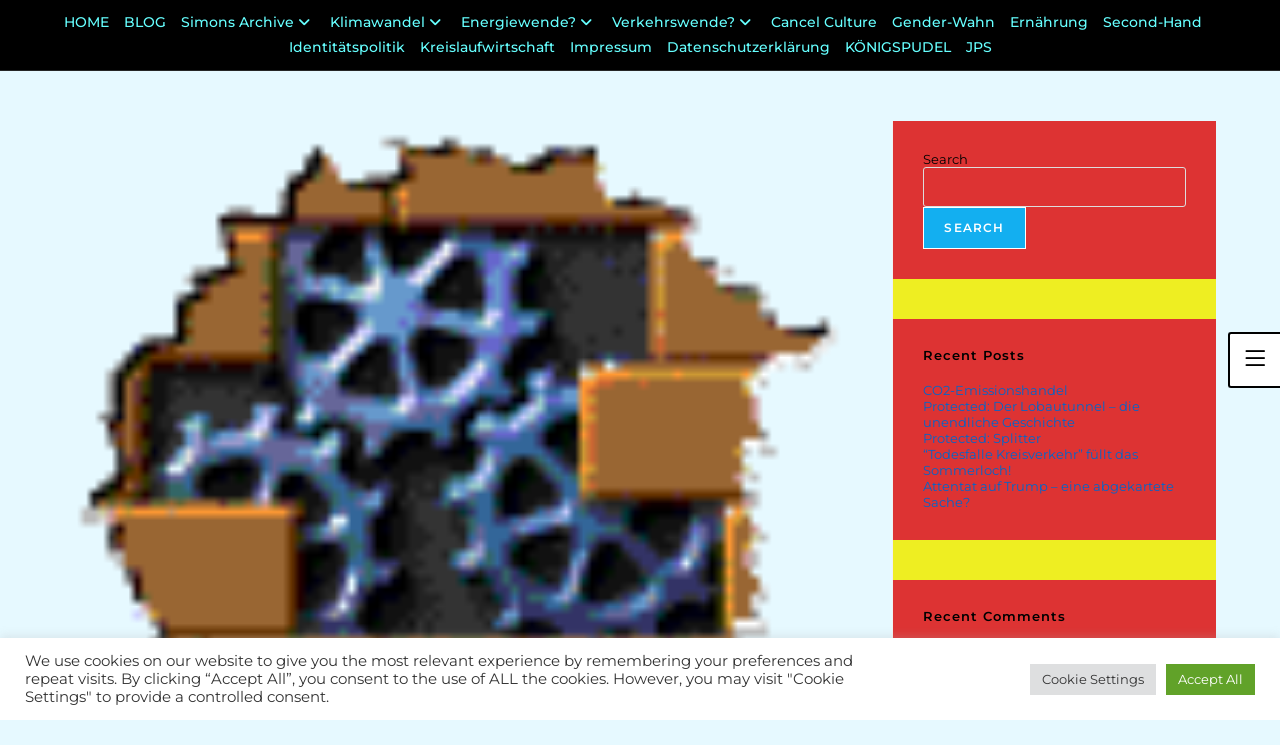

--- FILE ---
content_type: text/html; charset=UTF-8
request_url: https://www.gegen-den-mainstream.at/archives/category/politik/gesundheitspolitik
body_size: 303310
content:
<!DOCTYPE html>
<html class="html" dir="ltr" lang="en-US" prefix="og: https://ogp.me/ns#">
<head>
	<meta charset="UTF-8">
	<link rel="profile" href="https://gmpg.org/xfn/11">

	<title>Gesundheitspolitik - gegen den mainstream</title>

		<!-- All in One SEO 4.9.3 - aioseo.com -->
	<meta name="robots" content="max-image-preview:large" />
	<meta name="google-site-verification" content="aIBz0MeRESRaz-hfM0uuXChNejn3E_yMhMO6MosDcMM" />
	<link rel="canonical" href="https://www.gegen-den-mainstream.at/archives/category/politik/gesundheitspolitik" />
	<link rel="next" href="https://www.gegen-den-mainstream.at/archives/category/politik/gesundheitspolitik/page/2" />
	<meta name="generator" content="All in One SEO (AIOSEO) 4.9.3" />
		<script type="application/ld+json" class="aioseo-schema">
			{"@context":"https:\/\/schema.org","@graph":[{"@type":"BreadcrumbList","@id":"https:\/\/www.gegen-den-mainstream.at\/archives\/category\/politik\/gesundheitspolitik#breadcrumblist","itemListElement":[{"@type":"ListItem","@id":"https:\/\/www.gegen-den-mainstream.at#listItem","position":1,"name":"Home","item":"https:\/\/www.gegen-den-mainstream.at","nextItem":{"@type":"ListItem","@id":"https:\/\/www.gegen-den-mainstream.at\/archives\/category\/politik#listItem","name":"Politik"}},{"@type":"ListItem","@id":"https:\/\/www.gegen-den-mainstream.at\/archives\/category\/politik#listItem","position":2,"name":"Politik","item":"https:\/\/www.gegen-den-mainstream.at\/archives\/category\/politik","nextItem":{"@type":"ListItem","@id":"https:\/\/www.gegen-den-mainstream.at\/archives\/category\/politik\/gesundheitspolitik#listItem","name":"Gesundheitspolitik"},"previousItem":{"@type":"ListItem","@id":"https:\/\/www.gegen-den-mainstream.at#listItem","name":"Home"}},{"@type":"ListItem","@id":"https:\/\/www.gegen-den-mainstream.at\/archives\/category\/politik\/gesundheitspolitik#listItem","position":3,"name":"Gesundheitspolitik","previousItem":{"@type":"ListItem","@id":"https:\/\/www.gegen-den-mainstream.at\/archives\/category\/politik#listItem","name":"Politik"}}]},{"@type":"CollectionPage","@id":"https:\/\/www.gegen-den-mainstream.at\/archives\/category\/politik\/gesundheitspolitik#collectionpage","url":"https:\/\/www.gegen-den-mainstream.at\/archives\/category\/politik\/gesundheitspolitik","name":"Gesundheitspolitik - gegen den mainstream","inLanguage":"en-US","isPartOf":{"@id":"https:\/\/www.gegen-den-mainstream.at\/#website"},"breadcrumb":{"@id":"https:\/\/www.gegen-den-mainstream.at\/archives\/category\/politik\/gesundheitspolitik#breadcrumblist"}},{"@type":"Organization","@id":"https:\/\/www.gegen-den-mainstream.at\/#organization","name":"gegen-den-mainstram","description":"Wissen ist Macht - gegen den mainstream","url":"https:\/\/www.gegen-den-mainstream.at\/","logo":{"@type":"ImageObject","url":"https:\/\/www.gegen-den-mainstream.at\/wp-content\/uploads\/2021\/11\/gegenMS_145x70.png","@id":"https:\/\/www.gegen-den-mainstream.at\/archives\/category\/politik\/gesundheitspolitik\/#organizationLogo","width":145,"height":70},"image":{"@id":"https:\/\/www.gegen-den-mainstream.at\/archives\/category\/politik\/gesundheitspolitik\/#organizationLogo"}},{"@type":"WebSite","@id":"https:\/\/www.gegen-den-mainstream.at\/#website","url":"https:\/\/www.gegen-den-mainstream.at\/","name":"gegen den mainstream","description":"Wissen ist Macht - gegen den mainstream","inLanguage":"en-US","publisher":{"@id":"https:\/\/www.gegen-den-mainstream.at\/#organization"}}]}
		</script>
		<!-- All in One SEO -->

<meta name="viewport" content="width=device-width, initial-scale=1"><link rel="alternate" type="application/rss+xml" title="gegen den mainstream &raquo; Feed" href="https://www.gegen-den-mainstream.at/feed" />
<link rel="alternate" type="application/rss+xml" title="gegen den mainstream &raquo; Comments Feed" href="https://www.gegen-den-mainstream.at/comments/feed" />
<link rel="alternate" type="application/rss+xml" title="gegen den mainstream &raquo; Gesundheitspolitik Category Feed" href="https://www.gegen-den-mainstream.at/archives/category/politik/gesundheitspolitik/feed" />
<style id='wp-img-auto-sizes-contain-inline-css'>
img:is([sizes=auto i],[sizes^="auto," i]){contain-intrinsic-size:3000px 1500px}
/*# sourceURL=wp-img-auto-sizes-contain-inline-css */
</style>
<style id='wp-emoji-styles-inline-css'>

	img.wp-smiley, img.emoji {
		display: inline !important;
		border: none !important;
		box-shadow: none !important;
		height: 1em !important;
		width: 1em !important;
		margin: 0 0.07em !important;
		vertical-align: -0.1em !important;
		background: none !important;
		padding: 0 !important;
	}
/*# sourceURL=wp-emoji-styles-inline-css */
</style>
<link rel='stylesheet' id='aioseo/css/src/vue/standalone/blocks/table-of-contents/global.scss-css' href='https://www.gegen-den-mainstream.at/wp-content/plugins/all-in-one-seo-pack/dist/Lite/assets/css/table-of-contents/global.e90f6d47.css?ver=4.9.3' media='all' />
<link rel='stylesheet' id='cookie-law-info-css' href='https://www.gegen-den-mainstream.at/wp-content/plugins/cookie-law-info/legacy/public/css/cookie-law-info-public.css?ver=3.3.9.1' media='all' />
<link rel='stylesheet' id='cookie-law-info-gdpr-css' href='https://www.gegen-den-mainstream.at/wp-content/plugins/cookie-law-info/legacy/public/css/cookie-law-info-gdpr.css?ver=3.3.9.1' media='all' />
<link rel='stylesheet' id='collapscore-css-css' href='https://www.gegen-den-mainstream.at/wp-content/plugins/jquery-collapse-o-matic/css/core_style.css?ver=1.0' media='all' />
<style id='collapscore-css-inline-css'>
.collapseomatic {
    background-image: url(https://www.gegen-den-mainstream.at/wp-content/uploads/2021/09/circle_down_green-white_14x14.gif) !important;
}

.colomat-close {
    background-image: url(https://www.gegen-den-mainstream.at/wp-content/uploads/2021/09/circle_up_red-white_14x14.gif) !important;
}
/*# sourceURL=collapscore-css-inline-css */
</style>
<link rel='stylesheet' id='collapseomatic-css-css' href='https://www.gegen-den-mainstream.at/wp-content/plugins/jquery-collapse-o-matic/css/light_style.css?ver=1.6' media='all' />
<link rel='stylesheet' id='owp-preloader-css' href='https://www.gegen-den-mainstream.at/wp-content/plugins/ocean-extra/includes/preloader/assets/css/preloader.min.css?ver=2.5.2' media='all' />
<link rel='stylesheet' id='owp-preloader-icon-css' href='https://www.gegen-den-mainstream.at/wp-content/plugins/ocean-extra/includes/preloader/assets/css/styles/roller.css?ver=2.5.2' media='all' />
<link rel='stylesheet' id='simon-style-css' href='https://www.gegen-den-mainstream.at/wp-content/plugins/simon-main/public/style.css?ver=6.9' media='all' />
<link rel='stylesheet' id='qtip2css-css' href='https://www.gegen-den-mainstream.at/wp-content/plugins/tooltips-pro/js/qtip3/jquery.qtip.min.css?ver=6.9' media='all' />
<link rel='stylesheet' id='tooltipscss-css' href='https://www.gegen-den-mainstream.at/wp-content/plugins/tooltips-pro/tooltips.css?ver=6.9' media='all' />
<link rel='stylesheet' id='directorycss-css' href='https://www.gegen-den-mainstream.at/wp-content/plugins/tooltips-pro/js/jdirectory/directory.min.css?ver=6.9' media='all' />
<link rel='stylesheet' id='tooltipglobalcss-css' href='https://www.gegen-den-mainstream.at/wp-content/plugins/tooltips-pro/asset/css/global/tooltip/tooltips_global.css?ver=6.9' media='all' />
<link rel='stylesheet' id='directorytemplates-css' href='https://www.gegen-den-mainstream.at/wp-content/plugins/tooltips-pro/js/jdirectory/templates/glossary-blonde.css?ver=6.9' media='all' />
<link rel='stylesheet' id='wpmf-singleimage-popup-style-css' href='https://www.gegen-den-mainstream.at/wp-content/plugins/wp-media-folder/assets/css/display-gallery/magnific-popup.css?ver=0.9.9' media='all' />
<link rel='stylesheet' id='ivory-search-styles-css' href='https://www.gegen-den-mainstream.at/wp-content/plugins/add-search-to-menu/public/css/ivory-search.min.css?ver=5.5.13' media='all' />
<link rel='stylesheet' id='if-menu-site-css-css' href='https://www.gegen-den-mainstream.at/wp-content/plugins/if-menu/assets/if-menu-site.css?ver=6.9' media='all' />
<link rel='stylesheet' id='elementor-frontend-css' href='https://www.gegen-den-mainstream.at/wp-content/plugins/elementor/assets/css/frontend.min.css?ver=3.34.1' media='all' />
<link rel='stylesheet' id='elementor-post-30589-css' href='https://www.gegen-den-mainstream.at/wp-content/uploads/elementor/css/post-30589.css?ver=1768090059' media='all' />
<link rel='stylesheet' id='font-awesome-css' href='https://www.gegen-den-mainstream.at/wp-content/themes/oceanwp/assets/fonts/fontawesome/css/all.min.css?ver=6.7.2' media='all' />
<link rel='stylesheet' id='simple-line-icons-css' href='https://www.gegen-den-mainstream.at/wp-content/themes/oceanwp/assets/css/third/simple-line-icons.min.css?ver=2.4.0' media='all' />
<link rel='stylesheet' id='oceanwp-style-css' href='https://www.gegen-den-mainstream.at/wp-content/themes/oceanwp/assets/css/style.min.css?ver=3.1.0.1636593945' media='all' />
<link rel='stylesheet' id='e-animation-slideInRight-css' href='https://www.gegen-den-mainstream.at/wp-content/plugins/elementor/assets/lib/animations/styles/slideInRight.min.css?ver=3.34.1' media='all' />
<link rel='stylesheet' id='e-popup-css' href='https://www.gegen-den-mainstream.at/wp-content/plugins/elementor-pro/assets/css/conditionals/popup.min.css?ver=3.34.0' media='all' />
<link rel='stylesheet' id='elementor-icons-css' href='https://www.gegen-den-mainstream.at/wp-content/plugins/elementor/assets/lib/eicons/css/elementor-icons.min.css?ver=5.45.0' media='all' />
<link rel='stylesheet' id='elementor-post-16741-css' href='https://www.gegen-den-mainstream.at/wp-content/uploads/elementor/css/post-16741.css?ver=1768090059' media='all' />
<link rel='stylesheet' id='elementor-post-18130-css' href='https://www.gegen-den-mainstream.at/wp-content/uploads/elementor/css/post-18130.css?ver=1768090059' media='all' />
<link rel='stylesheet' id='tablepress-default-css' href='https://www.gegen-den-mainstream.at/wp-content/tablepress-combined.min.css?ver=154' media='all' />
<link rel='stylesheet' id='oe-widgets-style-css' href='https://www.gegen-den-mainstream.at/wp-content/plugins/ocean-extra/assets/css/widgets.css?ver=6.9' media='all' />
<link rel='stylesheet' id='ow-perfect-scrollbar-css' href='https://www.gegen-den-mainstream.at/wp-content/themes/oceanwp/assets/css/third/perfect-scrollbar.css?ver=1.5.0' media='all' />
<link rel='stylesheet' id='osp-side-panel-style-css' href='https://www.gegen-den-mainstream.at/wp-content/plugins/ocean-side-panel/assets/css/style.min.css?ver=6.9' media='all' />
<link rel='stylesheet' id='ecs-styles-css' href='https://www.gegen-den-mainstream.at/wp-content/plugins/ele-custom-skin/assets/css/ecs-style.css?ver=3.1.9' media='all' />
<link rel='stylesheet' id='elementor-post-17435-css' href='https://www.gegen-den-mainstream.at/wp-content/uploads/elementor/css/post-17435.css?ver=1701875410' media='all' />
<link rel='stylesheet' id='elementor-post-19325-css' href='https://www.gegen-den-mainstream.at/wp-content/uploads/elementor/css/post-19325.css?ver=1738707756' media='all' />
<link rel='stylesheet' id='elementor-post-22120-css' href='https://www.gegen-den-mainstream.at/wp-content/uploads/elementor/css/post-22120.css?ver=1644276511' media='all' />
<link rel='stylesheet' id='elementor-post-24204-css' href='https://www.gegen-den-mainstream.at/wp-content/uploads/elementor/css/post-24204.css?ver=1701876499' media='all' />
<link rel='stylesheet' id='elementor-post-27716-css' href='https://www.gegen-den-mainstream.at/wp-content/uploads/elementor/css/post-27716.css?ver=1739034123' media='all' />
<link rel='stylesheet' id='elementor-post-29289-css' href='https://www.gegen-den-mainstream.at/wp-content/uploads/elementor/css/post-29289.css?ver=1763424052' media='all' />
<link rel='stylesheet' id='elementor-post-29973-css' href='https://www.gegen-den-mainstream.at/wp-content/uploads/elementor/css/post-29973.css?ver=1706525146' media='all' />
<link rel='stylesheet' id='elementor-post-31900-css' href='https://www.gegen-den-mainstream.at/wp-content/uploads/elementor/css/post-31900.css?ver=1738626885' media='all' />
<link rel='stylesheet' id='elementor-post-32066-css' href='https://www.gegen-den-mainstream.at/wp-content/uploads/elementor/css/post-32066.css?ver=1763424546' media='all' />
<link rel='stylesheet' id='elementor-post-32069-css' href='https://www.gegen-den-mainstream.at/wp-content/uploads/elementor/css/post-32069.css?ver=1739033215' media='all' />
<link rel='stylesheet' id='elementor-gf-local-permanentmarker-css' href='https://www.gegen-den-mainstream.at/wp-content/uploads/elementor/google-fonts/css/permanentmarker.css?ver=1743153972' media='all' />
<link rel='stylesheet' id='elementor-gf-local-montserrat-css' href='https://www.gegen-den-mainstream.at/wp-content/uploads/elementor/google-fonts/css/montserrat.css?ver=1743154004' media='all' />
<link rel='stylesheet' id='elementor-gf-local-roboto-css' href='https://www.gegen-den-mainstream.at/wp-content/uploads/elementor/google-fonts/css/roboto.css?ver=1743154050' media='all' />
<script src="https://www.gegen-den-mainstream.at/wp-includes/js/jquery/jquery.min.js?ver=3.7.1" id="jquery-core-js"></script>
<script src="https://www.gegen-den-mainstream.at/wp-includes/js/jquery/jquery-migrate.min.js?ver=3.4.1" id="jquery-migrate-js"></script>
<script id="cookie-law-info-js-extra">
var Cli_Data = {"nn_cookie_ids":[],"cookielist":[],"non_necessary_cookies":[],"ccpaEnabled":"","ccpaRegionBased":"","ccpaBarEnabled":"","strictlyEnabled":["necessary","obligatoire"],"ccpaType":"gdpr","js_blocking":"1","custom_integration":"","triggerDomRefresh":"","secure_cookies":""};
var cli_cookiebar_settings = {"animate_speed_hide":"500","animate_speed_show":"500","background":"#FFF","border":"#b1a6a6c2","border_on":"","button_1_button_colour":"#61a229","button_1_button_hover":"#4e8221","button_1_link_colour":"#fff","button_1_as_button":"1","button_1_new_win":"","button_2_button_colour":"#333","button_2_button_hover":"#292929","button_2_link_colour":"#444","button_2_as_button":"","button_2_hidebar":"","button_3_button_colour":"#dedfe0","button_3_button_hover":"#b2b2b3","button_3_link_colour":"#333333","button_3_as_button":"1","button_3_new_win":"","button_4_button_colour":"#dedfe0","button_4_button_hover":"#b2b2b3","button_4_link_colour":"#333333","button_4_as_button":"1","button_7_button_colour":"#61a229","button_7_button_hover":"#4e8221","button_7_link_colour":"#fff","button_7_as_button":"1","button_7_new_win":"","font_family":"inherit","header_fix":"","notify_animate_hide":"1","notify_animate_show":"","notify_div_id":"#cookie-law-info-bar","notify_position_horizontal":"right","notify_position_vertical":"bottom","scroll_close":"","scroll_close_reload":"","accept_close_reload":"","reject_close_reload":"","showagain_tab":"","showagain_background":"#fff","showagain_border":"#000","showagain_div_id":"#cookie-law-info-again","showagain_x_position":"100px","text":"#333333","show_once_yn":"","show_once":"10000","logging_on":"","as_popup":"","popup_overlay":"1","bar_heading_text":"","cookie_bar_as":"banner","popup_showagain_position":"bottom-right","widget_position":"left"};
var log_object = {"ajax_url":"https://www.gegen-den-mainstream.at/wp-admin/admin-ajax.php"};
//# sourceURL=cookie-law-info-js-extra
</script>
<script src="https://www.gegen-den-mainstream.at/wp-content/plugins/cookie-law-info/legacy/public/js/cookie-law-info-public.js?ver=3.3.9.1" id="cookie-law-info-js"></script>
<script id="owp-preloader-js-extra">
var owpPreloader = {"nonce":"1efdbed7bd"};
//# sourceURL=owp-preloader-js-extra
</script>
<script src="https://www.gegen-den-mainstream.at/wp-content/plugins/ocean-extra/includes/preloader/assets/js/preloader.min.js?ver=2.5.2" id="owp-preloader-js"></script>
<script src="https://www.gegen-den-mainstream.at/wp-content/plugins/tooltips-pro/js/imagesloaded.pkgd.min.js?ver=6.9" id="imagesloadedjs-js"></script>
<script src="https://www.gegen-den-mainstream.at/wp-content/plugins/tooltips-pro/js/qtip3/jquery.qtip.min.js?ver=6.9" id="qtip2js-js"></script>
<script src="https://www.gegen-den-mainstream.at/wp-content/plugins/tooltips-pro/js/jdirectory/jquery.directory.min.js?ver=6.9" id="directoryjs-js"></script>
<script src="https://www.gegen-den-mainstream.at/wp-content/plugins/wp-media-folder/assets/js/single_image_lightbox/single_image_lightbox.js?ver=6.0.3" id="wpmf-singleimage-lightbox-js"></script>
<script id="ecs_ajax_load-js-extra">
var ecs_ajax_params = {"ajaxurl":"https://www.gegen-den-mainstream.at/wp-admin/admin-ajax.php","posts":"{\"category_name\":\"gesundheitspolitik\",\"error\":\"\",\"m\":\"\",\"p\":0,\"post_parent\":\"\",\"subpost\":\"\",\"subpost_id\":\"\",\"attachment\":\"\",\"attachment_id\":0,\"name\":\"\",\"pagename\":\"\",\"page_id\":0,\"second\":\"\",\"minute\":\"\",\"hour\":\"\",\"day\":0,\"monthnum\":0,\"year\":0,\"w\":0,\"tag\":\"\",\"cat\":63,\"tag_id\":\"\",\"author\":\"\",\"author_name\":\"\",\"feed\":\"\",\"tb\":\"\",\"paged\":0,\"meta_key\":\"\",\"meta_value\":\"\",\"preview\":\"\",\"s\":\"\",\"sentence\":\"\",\"title\":\"\",\"fields\":\"all\",\"menu_order\":\"\",\"embed\":\"\",\"category__in\":[],\"category__not_in\":[],\"category__and\":[],\"post__in\":[],\"post__not_in\":[],\"post_name__in\":[],\"tag__in\":[],\"tag__not_in\":[],\"tag__and\":[],\"tag_slug__in\":[],\"tag_slug__and\":[],\"post_parent__in\":[],\"post_parent__not_in\":[],\"author__in\":[],\"author__not_in\":[],\"search_columns\":[],\"ignore_sticky_posts\":false,\"suppress_filters\":false,\"cache_results\":true,\"update_post_term_cache\":true,\"update_menu_item_cache\":false,\"lazy_load_term_meta\":true,\"update_post_meta_cache\":true,\"post_type\":\"\",\"posts_per_page\":10,\"nopaging\":false,\"comments_per_page\":\"50\",\"no_found_rows\":false,\"order\":\"DESC\"}"};
//# sourceURL=ecs_ajax_load-js-extra
</script>
<script src="https://www.gegen-den-mainstream.at/wp-content/plugins/ele-custom-skin/assets/js/ecs_ajax_pagination.js?ver=3.1.9" id="ecs_ajax_load-js"></script>
<script src="https://www.gegen-den-mainstream.at/wp-content/plugins/ele-custom-skin/assets/js/ecs.js?ver=3.1.9" id="ecs-script-js"></script>
<link rel="https://api.w.org/" href="https://www.gegen-den-mainstream.at/wp-json/" /><link rel="alternate" title="JSON" type="application/json" href="https://www.gegen-den-mainstream.at/wp-json/wp/v2/categories/63" /><link rel="EditURI" type="application/rsd+xml" title="RSD" href="https://www.gegen-den-mainstream.at/xmlrpc.php?rsd" />
<meta name="generator" content="WordPress 6.9" />
        <style type="text/css">
					</style>
        				<style type="text/css">
					.tooltips_table_title span
					{
					text-decoration:none;
					border-bottom: 1px solid #888888 !important;
					}
				</style>
								<style type="text/css">
						.tooltips_table_title span
						{
						color: #333333 !important;
						}
					</style>
										<style type="text/css">
							.tooltips_table_title span
							{
							font-size: 14px !important;
							}
						</style>
											<style type="text/css">
							.tooltips_table_content
							{
							color: #888888 !important;
							}
						</style>
						<style type="text/css">
	.tooltips_table .tooltipsall
	{
		border-bottom:none !important;
	}
	.tooltips_table span {
		color: inherit;
	}
	.qtip-content .tooltipsall
	{
		border-bottom:none !important;
		color: inherit !important;
	}
	</style>
		<style type="text/css">
	.tooltipsall:hover {
		color: #81d884;
	}
	</style>
	<!--[if IE]>
    <style type="text/css">
    .qtip {
       filter:alpha(Opacity=100); // IE7 and below
       -ms-filter:"progid:DXImageTransform.Microsoft.Alpha(Opacity=100)"; // IE8
    }
    </style>
<![endif]-->
					
<style type="text/css">
    .qtip {
        opacity: 1.0; 
        -moz-opacity: 1.0; 
        -webkit-opacity: 1.0; 
    }
    .ui-wordpress-tooltip-pro
    {
	width:720px;    
	max-width:80%;
    }
    
    	.ui-wordpress-tooltip-pro
	{
	color: #21313c !important;
	width:720px;
	font-size:14px;
	line-height:20px;
	background-color: #ffff99  !important;
	text-align:left  !important;
	border-width:2px  !important;
	border-color: #f7de71 !important;
	border-style: solid !important;
	padding: 10px;
	border-radius: 4px;
	}
	.qtip-content
	{
		text-align:left  !important;
	}
	.ui-wordpress-tooltip-pro
	{
		margin: 0px 10px 0px -6px;	
	}
			.tooltipglossarylinkintooltipbox a
			{
				color: #333;
			}		
					.tooltipsPopupCreditLink a
			{
				color: #333;
			}		
					.qtip-default .qtip-titlebar
			{
				font-size: 14px;
				color: #81d884;
				background-color: #3e8843;
			}
			.qtip-icon .ui-icon
			{
				padding:2px;
			}
						.qtip-default .qtip-icon
			{
				background-color: #eeee22;
			}
						.qtip-icon, .qtip-icon .ui-icon
			{
    			-moz-border-radius: 4px;
    			-webkit-border-radius: 4px;
    			border-radius: 4px;
			}
								.qtip-default .qtip-icon
					{
		    			color: #c43c92;
					}
					.qtip-default .qtip-titlebar .qtip-close
					{
						color: #c43c92;
					}
								.ui-wordpress-tooltip-pro
			{
				-webkit-box-shadow: 4px 4px 3px 1px rgba(0, 0, 0, 0.15);
				-moz-box-shadow: 4px 4px 3px 1px rgba(0, 0, 0, 0.15);
				box-shadow: 4px 4px 3px 1px rgba(0, 0, 0, 0.15);
			}
					.tooltipsall
			{
		    	border-bottom:2px dotted #888888;
			}
				.qtip-default
		{
    		border: none;
    		background-color: initial;
    		color: inherit;
}			
		}
		</style>
		<script type="text/javascript">
	var ajaxurl = '/wp-admin/admin-ajax.php';
	
	function tooltipsdate()
	{
			var d=new Date();
			str='';
			str +=d.getFullYear()+'-';
			str +=d.getMonth()+1+'-';
			str +=d.getDate()+'-';
			str +=d.getHours()+'-';
			str +=d.getMinutes()+'-';
			str +=d.getSeconds();
			return str; 
	}
	var nowtime = tooltipsdate();
	var tooltipsClientIP = '3.142.252.73';

	function toolTips(whichID,theTipContent,toolTipPostID,theTipTitle, toolTipCustomizedStyle) 
	{
				if (typeof toolTipPostID==='undefined')
		{
			toolTipPostID = '0';
		}

		toolTipPostStyleName = 'ui-wordpress-tooltip-pro';
		if (typeof toolTipCustomizedStyle==='undefined')
		{
			toolTipCustomizedStyle = 'ui-wordpress-tooltip-pro';
		}

			jQuery(whichID).qtip
			(
				{
					content:
					{
													text:theTipContent,
						button:'Close'					},
    				postid:toolTipPostID,  					
					style:
   					{
						classes: toolTipCustomizedStyle + ' skyisblue '
    				},
    									position:
    				{
    					viewport: jQuery(window),
    					my: 'top center',
    					at: 'bottom center'    				},
					show:
						{
												delay:0,
						event: 'click',
												effect: function() {
							
			                jQuery(this).fadeTo(200, 1.0);
			                		jQuery('.qtip iframe').attr('id','stopplayingyoutube');
			                		oldsrc =  jQuery("#stopplayingyoutube").attr("oldsrc");

			                		if ('undefined' == oldsrc)
			                		{

			                		}
			                		else
			                		{

			                			jQuery("#stopplayingyoutube").attr("src", jQuery("#stopplayingyoutube").attr("oldsrc"));
			                		}
			            }
						},
					hide:
												
									{
										event: 'click',
										effect: function(offset) 
										{
											jQuery('.qtip iframe').attr('id','stopplayingyoutube');
								 			jQuery("#stopplayingyoutube").attr("oldsrc", jQuery("#stopplayingyoutube").attr("src"));
											jQuery("#stopplayingyoutube").attr("src", '');
								            jQuery(this).slideDown(100); // "this" refers to the tooltip
								        }
									}
													
				}
			)
	}
</script>
	
<!-- Analytics by WP Statistics - https://wp-statistics.com -->
<meta name="generator" content="Elementor 3.34.1; features: additional_custom_breakpoints; settings: css_print_method-external, google_font-enabled, font_display-auto">
			<style>
				.e-con.e-parent:nth-of-type(n+4):not(.e-lazyloaded):not(.e-no-lazyload),
				.e-con.e-parent:nth-of-type(n+4):not(.e-lazyloaded):not(.e-no-lazyload) * {
					background-image: none !important;
				}
				@media screen and (max-height: 1024px) {
					.e-con.e-parent:nth-of-type(n+3):not(.e-lazyloaded):not(.e-no-lazyload),
					.e-con.e-parent:nth-of-type(n+3):not(.e-lazyloaded):not(.e-no-lazyload) * {
						background-image: none !important;
					}
				}
				@media screen and (max-height: 640px) {
					.e-con.e-parent:nth-of-type(n+2):not(.e-lazyloaded):not(.e-no-lazyload),
					.e-con.e-parent:nth-of-type(n+2):not(.e-lazyloaded):not(.e-no-lazyload) * {
						background-image: none !important;
					}
				}
			</style>
			<link rel="icon" href="https://www.gegen-den-mainstream.at/wp-content/uploads/2020/12/cropped-zeigefinger-32x32.jpg" sizes="32x32" />
<link rel="icon" href="https://www.gegen-den-mainstream.at/wp-content/uploads/2020/12/cropped-zeigefinger-192x192.jpg" sizes="192x192" />
<link rel="apple-touch-icon" href="https://www.gegen-den-mainstream.at/wp-content/uploads/2020/12/cropped-zeigefinger-180x180.jpg" />
<meta name="msapplication-TileImage" content="https://www.gegen-den-mainstream.at/wp-content/uploads/2020/12/cropped-zeigefinger-270x270.jpg" />
		<style id="wp-custom-css">
			header#site-header{display:none}		</style>
		<!-- OceanWP CSS -->
<style type="text/css">
/* Colors */a{color:#1e73be}a .owp-icon use{stroke:#1e73be}a:hover{color:#33ccff}a:hover .owp-icon use{stroke:#33ccff}body .theme-button,body input[type="submit"],body button[type="submit"],body button,body .button,body div.wpforms-container-full .wpforms-form input[type=submit],body div.wpforms-container-full .wpforms-form button[type=submit],body div.wpforms-container-full .wpforms-form .wpforms-page-button,.woocommerce-cart .wp-element-button,.woocommerce-checkout .wp-element-button,.wp-block-button__link{border-color:#ffffff}body .theme-button:hover,body input[type="submit"]:hover,body button[type="submit"]:hover,body button:hover,body .button:hover,body div.wpforms-container-full .wpforms-form input[type=submit]:hover,body div.wpforms-container-full .wpforms-form input[type=submit]:active,body div.wpforms-container-full .wpforms-form button[type=submit]:hover,body div.wpforms-container-full .wpforms-form button[type=submit]:active,body div.wpforms-container-full .wpforms-form .wpforms-page-button:hover,body div.wpforms-container-full .wpforms-form .wpforms-page-button:active,.woocommerce-cart .wp-element-button:hover,.woocommerce-checkout .wp-element-button:hover,.wp-block-button__link:hover{border-color:#ffffff}.page-header .page-header-title,.page-header.background-image-page-header .page-header-title{color:#000000}body{color:#0e0101}/* OceanWP Style Settings CSS */body{background-position:bottom center}body{background-attachment:fixed}.theme-button,input[type="submit"],button[type="submit"],button,.button,body div.wpforms-container-full .wpforms-form input[type=submit],body div.wpforms-container-full .wpforms-form button[type=submit],body div.wpforms-container-full .wpforms-form .wpforms-page-button{border-style:solid}.theme-button,input[type="submit"],button[type="submit"],button,.button,body div.wpforms-container-full .wpforms-form input[type=submit],body div.wpforms-container-full .wpforms-form button[type=submit],body div.wpforms-container-full .wpforms-form .wpforms-page-button{border-width:1px}form input[type="text"],form input[type="password"],form input[type="email"],form input[type="url"],form input[type="date"],form input[type="month"],form input[type="time"],form input[type="datetime"],form input[type="datetime-local"],form input[type="week"],form input[type="number"],form input[type="search"],form input[type="tel"],form input[type="color"],form select,form textarea,.woocommerce .woocommerce-checkout .select2-container--default .select2-selection--single{border-style:solid}body div.wpforms-container-full .wpforms-form input[type=date],body div.wpforms-container-full .wpforms-form input[type=datetime],body div.wpforms-container-full .wpforms-form input[type=datetime-local],body div.wpforms-container-full .wpforms-form input[type=email],body div.wpforms-container-full .wpforms-form input[type=month],body div.wpforms-container-full .wpforms-form input[type=number],body div.wpforms-container-full .wpforms-form input[type=password],body div.wpforms-container-full .wpforms-form input[type=range],body div.wpforms-container-full .wpforms-form input[type=search],body div.wpforms-container-full .wpforms-form input[type=tel],body div.wpforms-container-full .wpforms-form input[type=text],body div.wpforms-container-full .wpforms-form input[type=time],body div.wpforms-container-full .wpforms-form input[type=url],body div.wpforms-container-full .wpforms-form input[type=week],body div.wpforms-container-full .wpforms-form select,body div.wpforms-container-full .wpforms-form textarea{border-style:solid}form input[type="text"],form input[type="password"],form input[type="email"],form input[type="url"],form input[type="date"],form input[type="month"],form input[type="time"],form input[type="datetime"],form input[type="datetime-local"],form input[type="week"],form input[type="number"],form input[type="search"],form input[type="tel"],form input[type="color"],form select,form textarea{border-radius:3px}body div.wpforms-container-full .wpforms-form input[type=date],body div.wpforms-container-full .wpforms-form input[type=datetime],body div.wpforms-container-full .wpforms-form input[type=datetime-local],body div.wpforms-container-full .wpforms-form input[type=email],body div.wpforms-container-full .wpforms-form input[type=month],body div.wpforms-container-full .wpforms-form input[type=number],body div.wpforms-container-full .wpforms-form input[type=password],body div.wpforms-container-full .wpforms-form input[type=range],body div.wpforms-container-full .wpforms-form input[type=search],body div.wpforms-container-full .wpforms-form input[type=tel],body div.wpforms-container-full .wpforms-form input[type=text],body div.wpforms-container-full .wpforms-form input[type=time],body div.wpforms-container-full .wpforms-form input[type=url],body div.wpforms-container-full .wpforms-form input[type=week],body div.wpforms-container-full .wpforms-form select,body div.wpforms-container-full .wpforms-form textarea{border-radius:3px}/* Header */#site-navigation-wrap .dropdown-menu >li >a,#site-navigation-wrap .dropdown-menu >li >span.opl-logout-link,.oceanwp-mobile-menu-icon a,.mobile-menu-close,.after-header-content-inner >a{line-height:75px}#site-header.has-header-media .overlay-header-media{background-color:rgba(0,0,0,0.5)}.dropdown-menu .sub-menu,#searchform-dropdown,.current-shop-items-dropdown{background-color:#000000}.dropdown-menu ul li a.menu-link{color:#66ffff}.dropdown-menu ul li a.menu-link .owp-icon use{stroke:#66ffff}.dropdown-menu ul li a.menu-link:hover{color:#ffff66}.dropdown-menu ul li a.menu-link:hover .owp-icon use{stroke:#ffff66}.dropdown-menu ul li a.menu-link:hover{background-color:#000000}/* Topbar */#top-bar{padding:10px}#top-bar-wrap,.oceanwp-top-bar-sticky{background-color:#000000}#top-bar-wrap{border-color:#262626}#top-bar-wrap,#top-bar-content strong{color:#000000}#top-bar-content a,#top-bar-social-alt a{color:#66ffff}#top-bar-content a:hover,#top-bar-social-alt a:hover{color:#ffff66}/* Blog CSS */.ocean-single-post-header ul.meta-item li a:hover{color:#333333}/* Sidebar */.widget-area{background-color:#eeee22}.widget-area{padding:0!important}.widget-area .sidebar-box{background-color:#dd3333}.widget-area .sidebar-box{padding:30px}/* Footer Copyright */#footer-bottom{padding:10px 0 15px 0}#footer-bottom{background-color:#000000}#footer-bottom,#footer-bottom p{color:#f2f2f2}#footer-bottom a,#footer-bottom #footer-bottom-menu a{color:#33cccc}#footer-bottom a:hover,#footer-bottom #footer-bottom-menu a:hover{color:#ffff66}/* Side Panel CSS */#side-panel-wrap a.side-panel-btn,#side-panel-wrap a.side-panel-btn:hover{color:#000000}#side-panel-wrap a.side-panel-btn .owp-icon use,#side-panel-wrap a.side-panel-btn:hover .owp-icon use{stroke:#000000}#side-panel-wrap a.side-panel-btn{border-color:#000000}.side-panel-btn,#site-navigation-wrap .dropdown-menu >li >a.side-panel-btn{color:#81d742}.side-panel-btn .owp-icon use,#site-navigation-wrap .dropdown-menu >li >a.side-panel-btn .owp-icon use{stroke:#81d742}.side-panel-btn:hover,#site-navigation-wrap .dropdown-menu >li >a.side-panel-btn:hover{color:#eeee22}.side-panel-btn:hover .owp-icon use,#site-navigation-wrap .dropdown-menu >li >a.side-panel-btn:hover .owp-icon use{stroke:#eeee22}#side-panel-wrap{width:375px}.osp-right #side-panel-wrap{right:-375px}.osp-right.osp-opened #outer-wrap{left:-375px}.osp-left #side-panel-wrap{left:-375px}.osp-left.osp-opened #outer-wrap{right:-375px}#side-panel-wrap #side-panel-content{padding:20px 30px 30px 30px}#side-panel-wrap{background-color:#000000}#side-panel-wrap a.close-panel{background-color:#000000}#side-panel-wrap a.close-panel:hover{background-color:#999999}#side-panel-wrap,#side-panel-wrap p,#side-panel-wrap #wp-calendar caption,#side-panel-wrap #wp-calendar th,#side-panel-wrap #wp-calendar td{color:#000000}#side-panel-wrap a{color:#ffffff}#side-panel-wrap a:not(.close-panel):hover{color:#00edcd}/* OceanWP Preloader CSS */.ocean-preloader--active .preloader-after-content{color:#333333}/* Typography */body{font-size:16px;line-height:1.3}h1,h2,h3,h4,h5,h6,.theme-heading,.widget-title,.oceanwp-widget-recent-posts-title,.comment-reply-title,.entry-title,.sidebar-box .widget-title{line-height:1.4}h1{font-size:23px;line-height:1.4}h2{font-size:20px;line-height:1.4}h3{font-size:18px;line-height:1.4}h4{font-size:17px;line-height:1.4}h5{font-size:14px;line-height:1.4}h6{font-size:15px;line-height:1.4}.page-header .page-header-title,.page-header.background-image-page-header .page-header-title{font-size:32px;line-height:1.4}.page-header .page-subheading{font-size:15px;line-height:1.8}.site-breadcrumbs,.site-breadcrumbs a{font-size:13px;line-height:1.4}#top-bar-content,#top-bar-social-alt{font-size:14px;line-height:1.8;font-weight:500}#site-logo a.site-logo-text{font-size:24px;line-height:1.8}.dropdown-menu ul li a.menu-link,#site-header.full_screen-header .fs-dropdown-menu ul.sub-menu li a{font-size:12px;line-height:1.2;letter-spacing:.6px}.sidr-class-dropdown-menu li a,a.sidr-class-toggle-sidr-close,#mobile-dropdown ul li a,body #mobile-fullscreen ul li a{font-size:15px;line-height:1.8}.blog-entry.post .blog-entry-header .entry-title a{font-size:24px;line-height:1.4}.ocean-single-post-header .single-post-title{font-size:34px;line-height:1.4;letter-spacing:.6px}.ocean-single-post-header ul.meta-item li,.ocean-single-post-header ul.meta-item li a{font-size:13px;line-height:1.4;letter-spacing:.6px}.ocean-single-post-header .post-author-name,.ocean-single-post-header .post-author-name a{font-size:14px;line-height:1.4;letter-spacing:.6px}.ocean-single-post-header .post-author-description{font-size:12px;line-height:1.4;letter-spacing:.6px}.single-post .entry-title{line-height:1.4;letter-spacing:.6px}.single-post ul.meta li,.single-post ul.meta li a{font-size:14px;line-height:1.4;letter-spacing:.6px}.sidebar-box .widget-title,.sidebar-box.widget_block .wp-block-heading{font-size:13px;line-height:1;letter-spacing:1px}#footer-widgets .footer-box .widget-title{font-size:13px;line-height:1;letter-spacing:1px}#footer-bottom #copyright{font-size:12px;line-height:1}#footer-bottom #footer-bottom-menu{font-size:12px;line-height:1}.woocommerce-store-notice.demo_store{line-height:2;letter-spacing:1.5px}.demo_store .woocommerce-store-notice__dismiss-link{line-height:2;letter-spacing:1.5px}.woocommerce ul.products li.product li.title h2,.woocommerce ul.products li.product li.title a{font-size:14px;line-height:1.5}.woocommerce ul.products li.product li.category,.woocommerce ul.products li.product li.category a{font-size:12px;line-height:1}.woocommerce ul.products li.product .price{font-size:18px;line-height:1}.woocommerce ul.products li.product .button,.woocommerce ul.products li.product .product-inner .added_to_cart{font-size:12px;line-height:1.5;letter-spacing:1px}.woocommerce ul.products li.owp-woo-cond-notice span,.woocommerce ul.products li.owp-woo-cond-notice a{font-size:16px;line-height:1;letter-spacing:1px;font-weight:600;text-transform:capitalize}.woocommerce div.product .product_title{font-size:24px;line-height:1.4;letter-spacing:.6px}.woocommerce div.product p.price{font-size:36px;line-height:1}.woocommerce .owp-btn-normal .summary form button.button,.woocommerce .owp-btn-big .summary form button.button,.woocommerce .owp-btn-very-big .summary form button.button{font-size:12px;line-height:1.5;letter-spacing:1px;text-transform:uppercase}.woocommerce div.owp-woo-single-cond-notice span,.woocommerce div.owp-woo-single-cond-notice a{font-size:18px;line-height:2;letter-spacing:1.5px;font-weight:600;text-transform:capitalize}.ocean-preloader--active .preloader-after-content{font-size:20px;line-height:1.8;letter-spacing:.6px}
</style>		<div id="ocean-preloader">
									<div class="preloader-content">
				<div class="preloader-inner">
											<div class="preloader-icon">
							<div class="preloader-roller"><div></div><div></div><div></div><div></div><div></div><div></div><div></div><div></div></div>						</div>
					
					
					
					
											<div class="preloader-after-content">
							Site is Loading, Please wait...						</div>
									</div>
			</div>
								</div>
		<style type="text/css" media="screen">.is-menu path.search-icon-path { fill: #848484;}body .popup-search-close:after, body .search-close:after { border-color: #848484;}body .popup-search-close:before, body .search-close:before { border-color: #848484;}</style>			<style type="text/css">
					</style>
					<style type="text/css">
					</style>
					<style type="text/css">
					</style>
					<style type="text/css">
					</style>
					<style type="text/css">
					</style>
					<style type="text/css">
					</style>
					<style type="text/css">
					.is-form-id-20727 .is-search-input::-webkit-input-placeholder {
			    color: #ffffff !important;
			}
			.is-form-id-20727 .is-search-input:-moz-placeholder {
			    color: #ffffff !important;
			    opacity: 1;
			}
			.is-form-id-20727 .is-search-input::-moz-placeholder {
			    color: #ffffff !important;
			    opacity: 1;
			}
			.is-form-id-20727 .is-search-input:-ms-input-placeholder {
			    color: #ffffff !important;
			}
                        			.is-form-style-1.is-form-id-20727 .is-search-input:focus,
			.is-form-style-1.is-form-id-20727 .is-search-input:hover,
			.is-form-style-1.is-form-id-20727 .is-search-input,
			.is-form-style-2.is-form-id-20727 .is-search-input:focus,
			.is-form-style-2.is-form-id-20727 .is-search-input:hover,
			.is-form-style-2.is-form-id-20727 .is-search-input,
			.is-form-style-3.is-form-id-20727 .is-search-input:focus,
			.is-form-style-3.is-form-id-20727 .is-search-input:hover,
			.is-form-style-3.is-form-id-20727 .is-search-input,
			.is-form-id-20727 .is-search-input:focus,
			.is-form-id-20727 .is-search-input:hover,
			.is-form-id-20727 .is-search-input {
                                color: #ffffff !important;                                                                background-color: #000000 !important;			}
                        			</style>
					<style type="text/css">
					</style>
		</head>

<body class="archive category category-gesundheitspolitik category-63 wp-custom-logo wp-embed-responsive wp-theme-oceanwp wp-child-theme-oceanwp-child ocean-preloader--active oceanwp oceanwp-theme dropdown-mobile default-breakpoint has-sidebar content-right-sidebar has-topbar page-header-disabled has-breadcrumbs osp-right osp-no-breakpoint osp-no-displace elementor-default elementor-kit-16741" itemscope="itemscope" itemtype="https://schema.org/Blog">

	
	
	<div id="outer-wrap" class="site clr">

		<a class="skip-link screen-reader-text" href="#main">Skip to content</a>

		
		<div id="wrap" class="clr">

			

<div id="top-bar-wrap" class="clr">

	<div id="top-bar" class="clr has-no-content">

		
		<div id="top-bar-inner" class="clr">

			
	<div id="top-bar-content" class="clr top-bar-centered">

		
<div id="top-bar-nav" class="navigation clr">

	<ul id="menu-menu_main" class="top-bar-menu dropdown-menu sf-menu"><li id="menu-item-30171" class="menu-item menu-item-type-post_type menu-item-object-page menu-item-home menu-item-30171"><a href="https://www.gegen-den-mainstream.at/" class="menu-link">HOME</a></li><li id="menu-item-24441" class="menu-item menu-item-type-post_type menu-item-object-page menu-item-24441"><a href="https://www.gegen-den-mainstream.at/blog" class="menu-link">BLOG</a></li><li id="menu-item-32094" class="menu-item menu-item-type-post_type menu-item-object-page menu-item-has-children dropdown menu-item-32094"><a href="https://www.gegen-den-mainstream.at/simons-archive" class="menu-link">Simons Archive<i class="nav-arrow fa fa-angle-down" aria-hidden="true" role="img"></i></a>
<ul class="sub-menu">
	<li id="menu-item-25896" class="menu-item menu-item-type-post_type menu-item-object-page menu-item-25896"><a href="https://www.gegen-den-mainstream.at/zitate" class="menu-link">Zitate</a></li>	<li id="menu-item-18299" class="menu-item menu-item-type-post_type menu-item-object-page menu-item-18299"><a href="https://www.gegen-den-mainstream.at/glossar" class="menu-link">Glossar</a></li>	<li id="menu-item-29025" class="menu-item menu-item-type-post_type menu-item-object-page menu-item-29025"><a href="https://www.gegen-den-mainstream.at/familienchronik-2" class="menu-link">Personen</a></li>	<li id="menu-item-28087" class="menu-item menu-item-type-post_type menu-item-object-page menu-item-28087"><a href="https://www.gegen-den-mainstream.at/garten-allerlei" class="menu-link">Garten Allerlei</a></li>	<li id="menu-item-27419" class="menu-item menu-item-type-post_type menu-item-object-page menu-item-27419"><a href="https://www.gegen-den-mainstream.at/familienchronik" class="menu-link">Familienchronik</a></li>	<li id="menu-item-27764" class="menu-item menu-item-type-post_type menu-item-object-page menu-item-27764"><a href="https://www.gegen-den-mainstream.at/lebensmittel" class="menu-link">Lebensmittel</a></li></ul>
</li><li id="menu-item-24108" class="menu-item menu-item-type-post_type menu-item-object-page menu-item-has-children dropdown menu-item-24108"><a href="https://www.gegen-den-mainstream.at/klimawandel" class="menu-link">Klimawandel<i class="nav-arrow fa fa-angle-down" aria-hidden="true" role="img"></i></a>
<ul class="sub-menu">
	<li id="menu-item-25663" class="menu-item menu-item-type-post_type menu-item-object-page menu-item-25663"><a href="https://www.gegen-den-mainstream.at/klimageschichte" class="menu-link">Klimageschichte</a></li></ul>
</li><li id="menu-item-19643" class="menu-item menu-item-type-post_type menu-item-object-page menu-item-has-children dropdown menu-item-19643"><a href="https://www.gegen-den-mainstream.at/enrgiewende" class="menu-link">Energiewende?<i class="nav-arrow fa fa-angle-down" aria-hidden="true" role="img"></i></a>
<ul class="sub-menu">
	<li id="menu-item-21156" class="menu-item menu-item-type-post_type menu-item-object-page menu-item-21156"><a href="https://www.gegen-den-mainstream.at/uber-energie" class="menu-link">über Energie</a></li>	<li id="menu-item-21465" class="menu-item menu-item-type-post_type menu-item-object-page menu-item-21465"><a href="https://www.gegen-den-mainstream.at/wasserstoff-2" class="menu-link">Wasserstoff</a></li></ul>
</li><li id="menu-item-18595" class="menu-item menu-item-type-post_type menu-item-object-page menu-item-has-children dropdown menu-item-18595"><a href="https://www.gegen-den-mainstream.at/verkehrswende" class="menu-link">Verkehrswende?<i class="nav-arrow fa fa-angle-down" aria-hidden="true" role="img"></i></a>
<ul class="sub-menu">
	<li id="menu-item-20436" class="menu-item menu-item-type-post_type menu-item-object-page menu-item-20436"><a href="https://www.gegen-den-mainstream.at/e-mobilitat" class="menu-link">E-Mobilität</a></li>	<li id="menu-item-23457" class="menu-item menu-item-type-custom menu-item-object-custom menu-item-23457"><a href="#" class="menu-link">Lobau</a></li></ul>
</li><li id="menu-item-22513" class="menu-item menu-item-type-post_type menu-item-object-page menu-item-22513"><a href="https://www.gegen-den-mainstream.at/cancel-culture" class="menu-link">Cancel Culture</a></li><li id="menu-item-22330" class="menu-item menu-item-type-post_type menu-item-object-page menu-item-22330"><a href="https://www.gegen-den-mainstream.at/gender-wahn" class="menu-link">Gender-Wahn</a></li><li id="menu-item-23422" class="menu-item menu-item-type-post_type menu-item-object-page menu-item-23422"><a href="https://www.gegen-den-mainstream.at/ernahrung" class="menu-link">Ernährung</a></li><li id="menu-item-25869" class="menu-item menu-item-type-post_type menu-item-object-page menu-item-25869"><a href="https://www.gegen-den-mainstream.at/secondhand" class="menu-link">Second-Hand</a></li><li id="menu-item-26957" class="menu-item menu-item-type-post_type menu-item-object-page menu-item-26957"><a href="https://www.gegen-den-mainstream.at/identitatspolitik" class="menu-link">Identitätspolitik</a></li><li id="menu-item-27045" class="menu-item menu-item-type-post_type menu-item-object-page menu-item-27045"><a href="https://www.gegen-den-mainstream.at/kreislaufwirtschaft" class="menu-link">Kreislaufwirtschaft</a></li><li id="menu-item-27464" class="menu-item menu-item-type-post_type menu-item-object-page menu-item-27464"><a href="https://www.gegen-den-mainstream.at/impressum" class="menu-link">Impressum</a></li><li id="menu-item-27431" class="menu-item menu-item-type-post_type menu-item-object-page menu-item-27431"><a href="https://www.gegen-den-mainstream.at/datenschutzerklarung" class="menu-link">Datenschutzerklärung</a></li><li id="menu-item-27486" class="menu-item menu-item-type-custom menu-item-object-custom menu-item-27486"><a href="https://www.königspudel.at/" class="menu-link">KÖNIGSPUDEL</a></li><li id="menu-item-32440" class="menu-item menu-item-type-post_type menu-item-object-page menu-item-32440"><a href="https://www.gegen-den-mainstream.at/jps" class="menu-link">JPS</a></li></ul>
</div>

		
			
	</div><!-- #top-bar-content -->


		</div><!-- #top-bar-inner -->

		
	</div><!-- #top-bar -->

</div><!-- #top-bar-wrap -->


			
<header id="site-header" class="custom-header clr" data-height="75" itemscope="itemscope" itemtype="https://schema.org/WPHeader" role="banner">

	
		

<div id="site-header-inner" class="clr container">

			<div data-elementor-type="wp-post" data-elementor-id="30589" class="elementor elementor-30589" data-elementor-post-type="oceanwp_library">
				<div class="elementor-element elementor-element-2e3a18a e-con-full e-flex e-con e-parent" data-id="2e3a18a" data-element_type="container" data-settings="{&quot;background_background&quot;:&quot;classic&quot;,&quot;sticky&quot;:&quot;top&quot;,&quot;sticky_on&quot;:[&quot;desktop&quot;,&quot;tablet&quot;,&quot;mobile&quot;],&quot;sticky_offset&quot;:0,&quot;sticky_effects_offset&quot;:0,&quot;sticky_anchor_link_offset&quot;:0}">
		<div class="elementor-element elementor-element-5809f01 e-con-full e-flex e-con e-child" data-id="5809f01" data-element_type="container">
				<div class="elementor-element elementor-element-14f1db0 elementor-widget elementor-widget-text-editor" data-id="14f1db0" data-element_type="widget" data-widget_type="text-editor.default">
									<p style="margin-bottom: 0px; font-size: 25px; color: #6EC1E4;">wissen ist macht &#8230;<br/> 
    
&#8230; gegen den mainstream!</p>								</div>
				</div>
		<div class="elementor-element elementor-element-b7ca871 e-con-full e-flex e-con e-child" data-id="b7ca871" data-element_type="container">
				</div>
		<div class="elementor-element elementor-element-e494925 e-con-full e-flex e-con e-child" data-id="e494925" data-element_type="container">
				<div class="elementor-element elementor-element-d71e9f5 elementor-widget elementor-widget-image" data-id="d71e9f5" data-element_type="widget" data-widget_type="image.default">
															<img width="300" height="129" src="https://www.gegen-den-mainstream.at/wp-content/uploads/2021/03/gegenMS_355x155-l-blue-300x129.png" class="attachment-medium size-medium wp-image-7639" alt="" srcset="https://www.gegen-den-mainstream.at/wp-content/uploads/2021/03/gegenMS_355x155-l-blue-300x129.png 300w, https://www.gegen-den-mainstream.at/wp-content/uploads/2021/03/gegenMS_355x155-l-blue.png 349w" sizes="(max-width: 300px) 100vw, 300px" />															</div>
				</div>
				</div>
				</div>
		
</div>


<div id="mobile-dropdown" class="clr" >

	<nav class="clr" itemscope="itemscope" itemtype="https://schema.org/SiteNavigationElement">

		<ul id="menu-menu_main-1" class="menu"><li class="menu-item menu-item-type-post_type menu-item-object-page menu-item-home menu-item-30171"><a href="https://www.gegen-den-mainstream.at/">HOME</a></li>
<li class="menu-item menu-item-type-post_type menu-item-object-page menu-item-24441"><a href="https://www.gegen-den-mainstream.at/blog">BLOG</a></li>
<li class="menu-item menu-item-type-post_type menu-item-object-page menu-item-has-children menu-item-32094"><a href="https://www.gegen-den-mainstream.at/simons-archive">Simons Archive</a>
<ul class="sub-menu">
	<li class="menu-item menu-item-type-post_type menu-item-object-page menu-item-25896"><a href="https://www.gegen-den-mainstream.at/zitate">Zitate</a></li>
	<li class="menu-item menu-item-type-post_type menu-item-object-page menu-item-18299"><a href="https://www.gegen-den-mainstream.at/glossar">Glossar</a></li>
	<li class="menu-item menu-item-type-post_type menu-item-object-page menu-item-29025"><a href="https://www.gegen-den-mainstream.at/familienchronik-2">Personen</a></li>
	<li class="menu-item menu-item-type-post_type menu-item-object-page menu-item-28087"><a href="https://www.gegen-den-mainstream.at/garten-allerlei">Garten Allerlei</a></li>
	<li class="menu-item menu-item-type-post_type menu-item-object-page menu-item-27419"><a href="https://www.gegen-den-mainstream.at/familienchronik">Familienchronik</a></li>
	<li class="menu-item menu-item-type-post_type menu-item-object-page menu-item-27764"><a href="https://www.gegen-den-mainstream.at/lebensmittel">Lebensmittel</a></li>
</ul>
</li>
<li class="menu-item menu-item-type-post_type menu-item-object-page menu-item-has-children menu-item-24108"><a href="https://www.gegen-den-mainstream.at/klimawandel">Klimawandel</a>
<ul class="sub-menu">
	<li class="menu-item menu-item-type-post_type menu-item-object-page menu-item-25663"><a href="https://www.gegen-den-mainstream.at/klimageschichte">Klimageschichte</a></li>
</ul>
</li>
<li class="menu-item menu-item-type-post_type menu-item-object-page menu-item-has-children menu-item-19643"><a href="https://www.gegen-den-mainstream.at/enrgiewende">Energiewende?</a>
<ul class="sub-menu">
	<li class="menu-item menu-item-type-post_type menu-item-object-page menu-item-21156"><a href="https://www.gegen-den-mainstream.at/uber-energie">über Energie</a></li>
	<li class="menu-item menu-item-type-post_type menu-item-object-page menu-item-21465"><a href="https://www.gegen-den-mainstream.at/wasserstoff-2">Wasserstoff</a></li>
</ul>
</li>
<li class="menu-item menu-item-type-post_type menu-item-object-page menu-item-has-children menu-item-18595"><a href="https://www.gegen-den-mainstream.at/verkehrswende">Verkehrswende?</a>
<ul class="sub-menu">
	<li class="menu-item menu-item-type-post_type menu-item-object-page menu-item-20436"><a href="https://www.gegen-den-mainstream.at/e-mobilitat">E-Mobilität</a></li>
	<li class="menu-item menu-item-type-custom menu-item-object-custom menu-item-23457"><a href="#">Lobau</a></li>
</ul>
</li>
<li class="menu-item menu-item-type-post_type menu-item-object-page menu-item-22513"><a href="https://www.gegen-den-mainstream.at/cancel-culture">Cancel Culture</a></li>
<li class="menu-item menu-item-type-post_type menu-item-object-page menu-item-22330"><a href="https://www.gegen-den-mainstream.at/gender-wahn">Gender-Wahn</a></li>
<li class="menu-item menu-item-type-post_type menu-item-object-page menu-item-23422"><a href="https://www.gegen-den-mainstream.at/ernahrung">Ernährung</a></li>
<li class="menu-item menu-item-type-post_type menu-item-object-page menu-item-25869"><a href="https://www.gegen-den-mainstream.at/secondhand">Second-Hand</a></li>
<li class="menu-item menu-item-type-post_type menu-item-object-page menu-item-26957"><a href="https://www.gegen-den-mainstream.at/identitatspolitik">Identitätspolitik</a></li>
<li class="menu-item menu-item-type-post_type menu-item-object-page menu-item-27045"><a href="https://www.gegen-den-mainstream.at/kreislaufwirtschaft">Kreislaufwirtschaft</a></li>
<li class="menu-item menu-item-type-post_type menu-item-object-page menu-item-27464"><a href="https://www.gegen-den-mainstream.at/impressum">Impressum</a></li>
<li class="menu-item menu-item-type-post_type menu-item-object-page menu-item-27431"><a href="https://www.gegen-den-mainstream.at/datenschutzerklarung">Datenschutzerklärung</a></li>
<li class="menu-item menu-item-type-custom menu-item-object-custom menu-item-27486"><a href="https://www.königspudel.at/">KÖNIGSPUDEL</a></li>
<li class="menu-item menu-item-type-post_type menu-item-object-page menu-item-32440"><a href="https://www.gegen-den-mainstream.at/jps">JPS</a></li>
<li class="search-toggle-li" ><a href="https://www.gegen-den-mainstream.at/#" class="site-search-toggle search-dropdown-toggle"><span class="screen-reader-text">Toggle website search</span><i class=" icon-magnifier" aria-hidden="true" role="img"></i></a></li></ul><ul id="menu-menu_main-2" class="menu"><li class="menu-item menu-item-type-post_type menu-item-object-page menu-item-home menu-item-30171"><a href="https://www.gegen-den-mainstream.at/">HOME</a></li>
<li class="menu-item menu-item-type-post_type menu-item-object-page menu-item-24441"><a href="https://www.gegen-den-mainstream.at/blog">BLOG</a></li>
<li class="menu-item menu-item-type-post_type menu-item-object-page menu-item-has-children menu-item-32094"><a href="https://www.gegen-den-mainstream.at/simons-archive">Simons Archive</a>
<ul class="sub-menu">
	<li class="menu-item menu-item-type-post_type menu-item-object-page menu-item-25896"><a href="https://www.gegen-den-mainstream.at/zitate">Zitate</a></li>
	<li class="menu-item menu-item-type-post_type menu-item-object-page menu-item-18299"><a href="https://www.gegen-den-mainstream.at/glossar">Glossar</a></li>
	<li class="menu-item menu-item-type-post_type menu-item-object-page menu-item-29025"><a href="https://www.gegen-den-mainstream.at/familienchronik-2">Personen</a></li>
	<li class="menu-item menu-item-type-post_type menu-item-object-page menu-item-28087"><a href="https://www.gegen-den-mainstream.at/garten-allerlei">Garten Allerlei</a></li>
	<li class="menu-item menu-item-type-post_type menu-item-object-page menu-item-27419"><a href="https://www.gegen-den-mainstream.at/familienchronik">Familienchronik</a></li>
	<li class="menu-item menu-item-type-post_type menu-item-object-page menu-item-27764"><a href="https://www.gegen-den-mainstream.at/lebensmittel">Lebensmittel</a></li>
</ul>
</li>
<li class="menu-item menu-item-type-post_type menu-item-object-page menu-item-has-children menu-item-24108"><a href="https://www.gegen-den-mainstream.at/klimawandel">Klimawandel</a>
<ul class="sub-menu">
	<li class="menu-item menu-item-type-post_type menu-item-object-page menu-item-25663"><a href="https://www.gegen-den-mainstream.at/klimageschichte">Klimageschichte</a></li>
</ul>
</li>
<li class="menu-item menu-item-type-post_type menu-item-object-page menu-item-has-children menu-item-19643"><a href="https://www.gegen-den-mainstream.at/enrgiewende">Energiewende?</a>
<ul class="sub-menu">
	<li class="menu-item menu-item-type-post_type menu-item-object-page menu-item-21156"><a href="https://www.gegen-den-mainstream.at/uber-energie">über Energie</a></li>
	<li class="menu-item menu-item-type-post_type menu-item-object-page menu-item-21465"><a href="https://www.gegen-den-mainstream.at/wasserstoff-2">Wasserstoff</a></li>
</ul>
</li>
<li class="menu-item menu-item-type-post_type menu-item-object-page menu-item-has-children menu-item-18595"><a href="https://www.gegen-den-mainstream.at/verkehrswende">Verkehrswende?</a>
<ul class="sub-menu">
	<li class="menu-item menu-item-type-post_type menu-item-object-page menu-item-20436"><a href="https://www.gegen-den-mainstream.at/e-mobilitat">E-Mobilität</a></li>
	<li class="menu-item menu-item-type-custom menu-item-object-custom menu-item-23457"><a href="#">Lobau</a></li>
</ul>
</li>
<li class="menu-item menu-item-type-post_type menu-item-object-page menu-item-22513"><a href="https://www.gegen-den-mainstream.at/cancel-culture">Cancel Culture</a></li>
<li class="menu-item menu-item-type-post_type menu-item-object-page menu-item-22330"><a href="https://www.gegen-den-mainstream.at/gender-wahn">Gender-Wahn</a></li>
<li class="menu-item menu-item-type-post_type menu-item-object-page menu-item-23422"><a href="https://www.gegen-den-mainstream.at/ernahrung">Ernährung</a></li>
<li class="menu-item menu-item-type-post_type menu-item-object-page menu-item-25869"><a href="https://www.gegen-den-mainstream.at/secondhand">Second-Hand</a></li>
<li class="menu-item menu-item-type-post_type menu-item-object-page menu-item-26957"><a href="https://www.gegen-den-mainstream.at/identitatspolitik">Identitätspolitik</a></li>
<li class="menu-item menu-item-type-post_type menu-item-object-page menu-item-27045"><a href="https://www.gegen-den-mainstream.at/kreislaufwirtschaft">Kreislaufwirtschaft</a></li>
<li class="menu-item menu-item-type-post_type menu-item-object-page menu-item-27464"><a href="https://www.gegen-den-mainstream.at/impressum">Impressum</a></li>
<li class="menu-item menu-item-type-post_type menu-item-object-page menu-item-27431"><a href="https://www.gegen-den-mainstream.at/datenschutzerklarung">Datenschutzerklärung</a></li>
<li class="menu-item menu-item-type-custom menu-item-object-custom menu-item-27486"><a href="https://www.königspudel.at/">KÖNIGSPUDEL</a></li>
<li class="menu-item menu-item-type-post_type menu-item-object-page menu-item-32440"><a href="https://www.gegen-den-mainstream.at/jps">JPS</a></li>
</ul>
<div id="mobile-menu-search" class="clr">
	<form aria-label="Search this website" method="get" action="https://www.gegen-den-mainstream.at/" class="mobile-searchform">
		<input aria-label="Insert search query" value="" class="field" id="ocean-mobile-search-1" type="search" name="s" autocomplete="off" placeholder="Search" />
		<button aria-label="Submit search" type="submit" class="searchform-submit">
			<i class=" icon-magnifier" aria-hidden="true" role="img"></i>		</button>
					</form>
</div><!-- .mobile-menu-search -->

	</nav>

</div>


		
		
</header><!-- #site-header -->


			
			<main id="main" class="site-main clr"  role="main">

				
	
	<div id="content-wrap" class="container clr">

		
		<div id="primary" class="content-area clr">

			
			<div id="content" class="site-content clr">

				
										<div id="blog-entries" class="entries clr tablet-col tablet-2-col mobile-col mobile-1-col">

							
							
								
								
	<article id="post-30850" class="blog-entry clr large-entry post-30850 post type-post status-publish format-standard post-password-required hentry category-gesundheitspolitik entry has-media">

		<div class="blog-entry-inner clr">

			
<div class="thumbnail">

	<a href="https://www.gegen-den-mainstream.at/archives/30850" class="thumbnail-link">

		<img width="93" height="70" src="https://www.gegen-den-mainstream.at/wp-content/uploads/2024/01/construction_01.gif" class="attachment-full size-full wp-post-image" alt="Read more about the article Protected: Lorenz Böhler Krankenhaus &#8211; ein veritabler Skandal" itemprop="image" decoding="async" />			<span class="overlay"></span>
			
	</a>

	
</div><!-- .thumbnail -->


<header class="blog-entry-header clr">
	<h2 class="blog-entry-title entry-title">
		<a href="https://www.gegen-den-mainstream.at/archives/30850"  rel="bookmark">Protected: Lorenz Böhler Krankenhaus &#8211; ein veritabler Skandal</a>
	</h2><!-- .blog-entry-title -->
</header><!-- .blog-entry-header -->


<ul class="meta obem-default clr" aria-label="Post details:">

	
					<li class="meta-author" itemprop="name"><span class="screen-reader-text">Post author:</span><i class=" icon-user" aria-hidden="true" role="img"></i><a href="https://www.gegen-den-mainstream.at/archives/author/boss" title="Posts by BOSS" rel="author"  itemprop="author" itemscope="itemscope" itemtype="https://schema.org/Person">BOSS</a></li>
		
		
		
		
		
		
	
		
					<li class="meta-date" itemprop="datePublished"><span class="screen-reader-text">Post published:</span><i class=" icon-clock" aria-hidden="true" role="img"></i>2024-03-03</li>
		
		
		
		
		
	
		
		
		
					<li class="meta-cat"><span class="screen-reader-text">Post category:</span><i class=" icon-folder" aria-hidden="true" role="img"></i><a href="https://www.gegen-den-mainstream.at/archives/category/politik/gesundheitspolitik" rel="category tag">Gesundheitspolitik</a></li>
		
		
		
	
		
		
		
		
		
		
	
</ul>



<div class="blog-entry-summary clr" itemprop="text">

	
		<p>
			<div style="font-weight:normal;">
<b><a href="https://kurier.at/chronik/wien/lorenz-boehler-krankenhaus-allgemeine-verunsicherungsanstalt/402809146" rel="noopener" target="_blank">Lorenz-Böhler-Krankenhaus: Allgemeine VerUNsicherungsanstalt</a></b>
</div>
		</p>

		
</div><!-- .blog-entry-summary -->



<div class="blog-entry-readmore clr">
	
<a href="https://www.gegen-den-mainstream.at/archives/30850" 
	>
	Continue Reading<span class="screen-reader-text">Protected: Lorenz Böhler Krankenhaus &#8211; ein veritabler Skandal</span><i class=" fa fa-angle-right" aria-hidden="true" role="img"></i></a>

</div><!-- .blog-entry-readmore -->


			
		</div><!-- .blog-entry-inner -->

	</article><!-- #post-## -->

	
								
							
								
								
	<article id="post-28898" class="blog-entry clr no-featured-image large-entry post-28898 post type-post status-publish format-standard hentry category-gesundheitspolitik entry">

		<div class="blog-entry-inner clr">

			

<header class="blog-entry-header clr">
	<h2 class="blog-entry-title entry-title">
		<a href="https://www.gegen-den-mainstream.at/archives/28898"  rel="bookmark">Die Krebsgeschwüre in Rauchs Gesundheitsreform</a>
	</h2><!-- .blog-entry-title -->
</header><!-- .blog-entry-header -->


<ul class="meta obem-default clr" aria-label="Post details:">

	
					<li class="meta-author" itemprop="name"><span class="screen-reader-text">Post author:</span><i class=" icon-user" aria-hidden="true" role="img"></i><a href="https://www.gegen-den-mainstream.at/archives/author/boss" title="Posts by BOSS" rel="author"  itemprop="author" itemscope="itemscope" itemtype="https://schema.org/Person">BOSS</a></li>
		
		
		
		
		
		
	
		
					<li class="meta-date" itemprop="datePublished"><span class="screen-reader-text">Post published:</span><i class=" icon-clock" aria-hidden="true" role="img"></i>2023-12-04</li>
		
		
		
		
		
	
		
		
		
					<li class="meta-cat"><span class="screen-reader-text">Post category:</span><i class=" icon-folder" aria-hidden="true" role="img"></i><a href="https://www.gegen-den-mainstream.at/archives/category/politik/gesundheitspolitik" rel="category tag">Gesundheitspolitik</a></li>
		
		
		
	
		
		
		
		
		
		
	
</ul>



<div class="blog-entry-summary clr" itemprop="text">

	
		<p>
			<div style="font-weight:normal;">
In der viel (eigen)bejubelten Gesundheitsreform haben sich einige Krebsgeschwüre eingenistet.<br/> 
Das Bewertungsboard, die "Wirkstoff-Verschreibung" und (privatwirtschaftliche) Ambulatorien sind die wichtigsten.<br/> 
Obwohl der Gesundheitsminister bereits vorsichtig zurückrudert, ist erhöhte Wachsamkeit geboten. <br/> 
Die Ärztekammer wurde - selbstverschuldet - in ihre Rolle als Stakeholder deutlich beschnitten.<br/> 
<b>... Beitrag wird weiter bearbeitet ...</b>
</div>
		</p>

		
</div><!-- .blog-entry-summary -->



<div class="blog-entry-readmore clr">
	
<a href="https://www.gegen-den-mainstream.at/archives/28898" 
	>
	Continue Reading<span class="screen-reader-text">Die Krebsgeschwüre in Rauchs Gesundheitsreform</span><i class=" fa fa-angle-right" aria-hidden="true" role="img"></i></a>

</div><!-- .blog-entry-readmore -->


			
		</div><!-- .blog-entry-inner -->

	</article><!-- #post-## -->

	
								
							
								
								
	<article id="post-28719" class="blog-entry clr no-featured-image large-entry post-28719 post type-post status-publish format-standard hentry category-gesundheitspolitik entry">

		<div class="blog-entry-inner clr">

			

<header class="blog-entry-header clr">
	<h2 class="blog-entry-title entry-title">
		<a href="https://www.gegen-den-mainstream.at/archives/28719"  rel="bookmark">Andrea Kdolsky über österreichische Gesundheitspolitik &#8211; ZIB 2 vom 2023-08-01</a>
	</h2><!-- .blog-entry-title -->
</header><!-- .blog-entry-header -->


<ul class="meta obem-default clr" aria-label="Post details:">

	
					<li class="meta-author" itemprop="name"><span class="screen-reader-text">Post author:</span><i class=" icon-user" aria-hidden="true" role="img"></i><a href="https://www.gegen-den-mainstream.at/archives/author/boss" title="Posts by BOSS" rel="author"  itemprop="author" itemscope="itemscope" itemtype="https://schema.org/Person">BOSS</a></li>
		
		
		
		
		
		
	
		
					<li class="meta-date" itemprop="datePublished"><span class="screen-reader-text">Post published:</span><i class=" icon-clock" aria-hidden="true" role="img"></i>2023-08-01</li>
		
		
		
		
		
	
		
		
		
					<li class="meta-cat"><span class="screen-reader-text">Post category:</span><i class=" icon-folder" aria-hidden="true" role="img"></i><a href="https://www.gegen-den-mainstream.at/archives/category/politik/gesundheitspolitik" rel="category tag">Gesundheitspolitik</a></li>
		
		
		
	
		
		
		
		
		
		
	
</ul>



<div class="blog-entry-summary clr" itemprop="text">

	
		<p>
			<div style="font-weight:normal;">
Andrea Kdolsky ortet den Föderalismus als ein wesentliches Problem bei der Verbesserung der Gesundheitspolitik.
Das Triumvirat von Kammern, also Sozialpartnern, Versicherung, und Ländern, <br/> 
vor allem natürlich der Föderalismus, das goldene Kalb, verhindern notwendige Entscheidungen. 
</div>
		</p>

		
</div><!-- .blog-entry-summary -->



<div class="blog-entry-readmore clr">
	
<a href="https://www.gegen-den-mainstream.at/archives/28719" 
	>
	Continue Reading<span class="screen-reader-text">Andrea Kdolsky über österreichische Gesundheitspolitik &#8211; ZIB 2 vom 2023-08-01</span><i class=" fa fa-angle-right" aria-hidden="true" role="img"></i></a>

</div><!-- .blog-entry-readmore -->


			
		</div><!-- .blog-entry-inner -->

	</article><!-- #post-## -->

	
								
							
								
								
	<article id="post-12584" class="blog-entry clr large-entry post-12584 post type-post status-publish format-standard has-post-thumbnail hentry category-corona-virus category-gesundheitspolitik entry has-media">

		<div class="blog-entry-inner clr">

			
<div class="thumbnail">

	<a href="https://www.gegen-den-mainstream.at/archives/12584" class="thumbnail-link">

		<img width="128" height="148" src="https://www.gegen-den-mainstream.at/wp-content/uploads/2021/06/Corona-Delta-Variante_128x148.png" class="attachment-full size-full wp-post-image" alt="Read more about the article Lockerungen für die 4. Corona-Welle" itemprop="image" decoding="async" />			<span class="overlay"></span>
			
	</a>

	
</div><!-- .thumbnail -->


<header class="blog-entry-header clr">
	<h2 class="blog-entry-title entry-title">
		<a href="https://www.gegen-den-mainstream.at/archives/12584"  rel="bookmark">Lockerungen für die 4. Corona-Welle</a>
	</h2><!-- .blog-entry-title -->
</header><!-- .blog-entry-header -->


<ul class="meta obem-default clr" aria-label="Post details:">

	
					<li class="meta-author" itemprop="name"><span class="screen-reader-text">Post author:</span><i class=" icon-user" aria-hidden="true" role="img"></i><a href="https://www.gegen-den-mainstream.at/archives/author/boss" title="Posts by BOSS" rel="author"  itemprop="author" itemscope="itemscope" itemtype="https://schema.org/Person">BOSS</a></li>
		
		
		
		
		
		
	
		
					<li class="meta-date" itemprop="datePublished"><span class="screen-reader-text">Post published:</span><i class=" icon-clock" aria-hidden="true" role="img"></i>2021-06-30</li>
		
		
		
		
		
	
		
		
		
					<li class="meta-cat"><span class="screen-reader-text">Post category:</span><i class=" icon-folder" aria-hidden="true" role="img"></i><a href="https://www.gegen-den-mainstream.at/archives/category/politik/gesundheitspolitik/corona-virus" rel="category tag">Corona-Virus</a><span class="owp-sep" aria-hidden="true">/</span><a href="https://www.gegen-den-mainstream.at/archives/category/politik/gesundheitspolitik" rel="category tag">Gesundheitspolitik</a></li>
		
		
		
	
		
		
		
		
		
		
	
</ul>



<div class="blog-entry-summary clr" itemprop="text">

	
		<p>
			<div style="font-weight:normal;">
<h1 style="font-size:14px; font-weight:normal; margin-bottom: 0px;"><b>Wir werden im Herbst auf der nächsten Coronawelle in den nächsten Lockdown surfen! </b> 
<br>
Während in anderen Ländern die Alarmglocken schrillen und weitere Maßnahmen zur Reduzierung von Corona-Infektionen gesetzt werden, bereiten Bundesregierung und Bevölkerung mit schrankenlosen Lockerungen, weiterhin mangelnder Eigenverantwortung, Aufgabe des Contact-tracings, hochgejubeltem Impfschutz und einer Reihe von Fehlern - die bereits im letzten Sommer gemacht worden sind - den Boden für eine neue Corona-Welle im Herbst vor.
</div>
		</p>

		
</div><!-- .blog-entry-summary -->



<div class="blog-entry-readmore clr">
	
<a href="https://www.gegen-den-mainstream.at/archives/12584" 
	>
	Continue Reading<span class="screen-reader-text">Lockerungen für die 4. Corona-Welle</span><i class=" fa fa-angle-right" aria-hidden="true" role="img"></i></a>

</div><!-- .blog-entry-readmore -->


			
		</div><!-- .blog-entry-inner -->

	</article><!-- #post-## -->

	
								
							
								
								
	<article id="post-6588" class="blog-entry clr large-entry post-6588 post type-post status-publish format-standard has-post-thumbnail hentry category-corona-virus entry has-media">

		<div class="blog-entry-inner clr">

			
<div class="thumbnail">

	<a href="https://www.gegen-den-mainstream.at/archives/6588" class="thumbnail-link">

		<img loading="lazy" width="150" height="70" src="https://www.gegen-den-mainstream.at/wp-content/uploads/2020/09/in-Bearbeittung_150x70tr-1.gif" class="attachment-full size-full wp-post-image" alt="Read more about the article XXL-Lockdown oder doch wieder &#8220;Lockdown zero&#8221;?" itemprop="image" decoding="async" />			<span class="overlay"></span>
			
	</a>

			<div class="thumbnail-caption">
			                                		</div>
		
</div><!-- .thumbnail -->


<header class="blog-entry-header clr">
	<h2 class="blog-entry-title entry-title">
		<a href="https://www.gegen-den-mainstream.at/archives/6588"  rel="bookmark">XXL-Lockdown oder doch wieder &#8220;Lockdown zero&#8221;?</a>
	</h2><!-- .blog-entry-title -->
</header><!-- .blog-entry-header -->


<ul class="meta obem-default clr" aria-label="Post details:">

	
					<li class="meta-author" itemprop="name"><span class="screen-reader-text">Post author:</span><i class=" icon-user" aria-hidden="true" role="img"></i><a href="https://www.gegen-den-mainstream.at/archives/author/boss" title="Posts by BOSS" rel="author"  itemprop="author" itemscope="itemscope" itemtype="https://schema.org/Person">BOSS</a></li>
		
		
		
		
		
		
	
		
					<li class="meta-date" itemprop="datePublished"><span class="screen-reader-text">Post published:</span><i class=" icon-clock" aria-hidden="true" role="img"></i>2021-01-24</li>
		
		
		
		
		
	
		
		
		
					<li class="meta-cat"><span class="screen-reader-text">Post category:</span><i class=" icon-folder" aria-hidden="true" role="img"></i><a href="https://www.gegen-den-mainstream.at/archives/category/politik/gesundheitspolitik/corona-virus" rel="category tag">Corona-Virus</a></li>
		
		
		
	
		
		
		
		
		
		
	
</ul>



<div class="blog-entry-summary clr" itemprop="text">

	
		<p>
			<div style="font-weight:normal;">
Der bisherige Lockdown war ein "Lockdown-zero" - wie Cola-zero <br> 
<b>"keine Wirkung, aber voller Geschmack"</b>. <br> 
Die Österreicher sind "Meister im Schlupfloch finden", sie mussten allerdings nicht lange suchen, die Regierung hat schon zahlreiche offen gelassen.<br> 
<b>Das  Corona-Virus scheint durch diese Schlupflöcher in die Haushalte eingedrungen zu sein, wenn man die Verteilung der <a href="https://www.ages.at/themen/krankheitserreger/coronavirus/epidemiologische-abklaerung-covid-19/" rel="noopener noreferrer" target="_blank">"Clusterfälle"</a> betrachtet.</b><br> 
<font color="green"><em><b> 
Vor diesem Hintergrund stellt sich die Frage, ob die geltenden und angekündigten Lockdown-Maßnahmen zielorientiert wirken können.</b></em></font>
</div>
		</p>

		
</div><!-- .blog-entry-summary -->



<div class="blog-entry-readmore clr">
	
<a href="https://www.gegen-den-mainstream.at/archives/6588" 
	>
	Continue Reading<span class="screen-reader-text">XXL-Lockdown oder doch wieder &#8220;Lockdown zero&#8221;?</span><i class=" fa fa-angle-right" aria-hidden="true" role="img"></i></a>

</div><!-- .blog-entry-readmore -->


			
		</div><!-- .blog-entry-inner -->

	</article><!-- #post-## -->

	
								
							
								
								
	<article id="post-6563" class="blog-entry clr large-entry post-6563 post type-post status-publish format-standard has-post-thumbnail hentry category-corona-virus tag-corona tag-impfen tag-impfpflicht entry has-media">

		<div class="blog-entry-inner clr">

			
<div class="thumbnail">

	<a href="https://www.gegen-den-mainstream.at/archives/6563" class="thumbnail-link">

		<img loading="lazy" width="160" height="161" src="https://www.gegen-den-mainstream.at/wp-content/uploads/2021/01/Impfen-Frage_160x160.png" class="attachment-full size-full wp-post-image" alt="Read more about the article Auch nach der Corona-Impfung gilt: Maske tragen und Abstand halten" itemprop="image" decoding="async" srcset="https://www.gegen-den-mainstream.at/wp-content/uploads/2021/01/Impfen-Frage_160x160.png 160w, https://www.gegen-den-mainstream.at/wp-content/uploads/2021/01/Impfen-Frage_160x160-150x150.png 150w" sizes="(max-width: 160px) 100vw, 160px" />			<span class="overlay"></span>
			
	</a>

	
</div><!-- .thumbnail -->


<header class="blog-entry-header clr">
	<h2 class="blog-entry-title entry-title">
		<a href="https://www.gegen-den-mainstream.at/archives/6563"  rel="bookmark">Auch nach der Corona-Impfung gilt: Maske tragen und Abstand halten</a>
	</h2><!-- .blog-entry-title -->
</header><!-- .blog-entry-header -->


<ul class="meta obem-default clr" aria-label="Post details:">

	
					<li class="meta-author" itemprop="name"><span class="screen-reader-text">Post author:</span><i class=" icon-user" aria-hidden="true" role="img"></i><a href="https://www.gegen-den-mainstream.at/archives/author/boss" title="Posts by BOSS" rel="author"  itemprop="author" itemscope="itemscope" itemtype="https://schema.org/Person">BOSS</a></li>
		
		
		
		
		
		
	
		
					<li class="meta-date" itemprop="datePublished"><span class="screen-reader-text">Post published:</span><i class=" icon-clock" aria-hidden="true" role="img"></i>2021-01-13</li>
		
		
		
		
		
	
		
		
		
					<li class="meta-cat"><span class="screen-reader-text">Post category:</span><i class=" icon-folder" aria-hidden="true" role="img"></i><a href="https://www.gegen-den-mainstream.at/archives/category/politik/gesundheitspolitik/corona-virus" rel="category tag">Corona-Virus</a></li>
		
		
		
	
		
		
		
		
		
		
	
</ul>



<div class="blog-entry-summary clr" itemprop="text">

	
		<p>
			<div style="font-weight:normal;">
<h1 style="font-size:14px; font-weight:norma; margin-bottom: 0px;">Schützt die Corona-Impfung vor einer Infektion oder nicht?</h1>
So lange diese Frage(n) nicht eindeutig beantwortet ist und feststeht, dass auch eine Weitergabe des Virus nicht verläßlich unterbunden wird, kann nicht von einer starken Eindämmung der Pandemie ausgegangen werden.<br> 
Selbst wenn sterile Immunität erreicht werden sollte , <b>müssen Kontaktvermeidung, Abstandsregeln und Maskenpflicht </b>(in der kalten Jahreszeit auch im Freien!)<b> <u>aufrecht bleiben</u>, um die Ausbreitung des (mutierten) Virus <u>wirksam zu reduzieren</u>! </b>
</div>
		</p>

		
</div><!-- .blog-entry-summary -->



<div class="blog-entry-readmore clr">
	
<a href="https://www.gegen-den-mainstream.at/archives/6563" 
	>
	Continue Reading<span class="screen-reader-text">Auch nach der Corona-Impfung gilt: Maske tragen und Abstand halten</span><i class=" fa fa-angle-right" aria-hidden="true" role="img"></i></a>

</div><!-- .blog-entry-readmore -->


			
		</div><!-- .blog-entry-inner -->

	</article><!-- #post-## -->

	
								
							
								
								
	<article id="post-6235" class="blog-entry clr large-entry post-6235 post type-post status-publish format-standard has-post-thumbnail hentry category-corona-virus entry has-media">

		<div class="blog-entry-inner clr">

			
<div class="thumbnail">

	<a href="https://www.gegen-den-mainstream.at/archives/6235" class="thumbnail-link">

		<img loading="lazy" width="160" height="160" src="https://www.gegen-den-mainstream.at/wp-content/uploads/2020/11/Lockdown_01_160x160.gif" class="attachment-full size-full wp-post-image" alt="Read more about the article Der dritte Lockdown ist vor dem Vierten!" itemprop="image" decoding="async" />			<span class="overlay"></span>
			
	</a>

			<div class="thumbnail-caption">
			
                                		</div>
		
</div><!-- .thumbnail -->


<header class="blog-entry-header clr">
	<h2 class="blog-entry-title entry-title">
		<a href="https://www.gegen-den-mainstream.at/archives/6235"  rel="bookmark">Der dritte Lockdown ist vor dem Vierten!</a>
	</h2><!-- .blog-entry-title -->
</header><!-- .blog-entry-header -->


<ul class="meta obem-default clr" aria-label="Post details:">

	
					<li class="meta-author" itemprop="name"><span class="screen-reader-text">Post author:</span><i class=" icon-user" aria-hidden="true" role="img"></i><a href="https://www.gegen-den-mainstream.at/archives/author/boss" title="Posts by BOSS" rel="author"  itemprop="author" itemscope="itemscope" itemtype="https://schema.org/Person">BOSS</a></li>
		
		
		
		
		
		
	
		
					<li class="meta-date" itemprop="datePublished"><span class="screen-reader-text">Post published:</span><i class=" icon-clock" aria-hidden="true" role="img"></i>2020-12-18</li>
		
		
		
		
		
	
		
		
		
					<li class="meta-cat"><span class="screen-reader-text">Post category:</span><i class=" icon-folder" aria-hidden="true" role="img"></i><a href="https://www.gegen-den-mainstream.at/archives/category/politik/gesundheitspolitik/corona-virus" rel="category tag">Corona-Virus</a></li>
		
		
		
	
		
		
		
		
		
		
	
</ul>



<div class="blog-entry-summary clr" itemprop="text">

	
		<p>
			<div style="margin-bottom:8px; font-weight:normal;"> 
<p style="display: none; margin-bottom:8px;"> 
 2020-11-14 sagte Rendi-Wagner im Kurier:</p>
<p style="display: non; margin-bottom:8px;"> 
 <b><a href="https://kurier.at/politik/ausland/rendi-wagner-der-weg-in-den-dritten-lockdown-ist-programmiert/401097894" target="_blank" rel="noopener noreferrer"> "Der Weg in den dritten Lockdown ist programmiert"</a>. Leider hat sie Recht behalten!</b></p> 
<p style="display: non; margin-bottom:8px;"> 
Bedauerlicherweise haben <em>alle</em> Politiker nichts dazugelernt. Die angekündigten Verordnungen für den 3. Lockdown sind genauso unverständlich und inkonsequent wie bereits beim "harten" 2. Lockdown.<br> 
Der Gipfelpunkt: <font color="green"><em><b> 
 Skigebiete offen - Schulen zu!!<br> <br> 
Die Föderalismus-Pest hat wieder zugeschlagen, <br> 
die Landeshauptleute zeigen der Bundesregierung wieder einmal, wo der Hammer hangt!
</b></em></font> 
</p>
</div>		</p>

		
</div><!-- .blog-entry-summary -->



<div class="blog-entry-readmore clr">
	
<a href="https://www.gegen-den-mainstream.at/archives/6235" 
	>
	Continue Reading<span class="screen-reader-text">Der dritte Lockdown ist vor dem Vierten!</span><i class=" fa fa-angle-right" aria-hidden="true" role="img"></i></a>

</div><!-- .blog-entry-readmore -->


			
		</div><!-- .blog-entry-inner -->

	</article><!-- #post-## -->

	
								
							
								
								
	<article id="post-6195" class="blog-entry clr large-entry post-6195 post type-post status-publish format-standard post-password-required hentry category-corona-virus entry has-media">

		<div class="blog-entry-inner clr">

			
<div class="thumbnail">

	<a href="https://www.gegen-den-mainstream.at/archives/6195" class="thumbnail-link">

		<img loading="lazy" width="160" height="160" src="https://www.gegen-den-mainstream.at/wp-content/uploads/2020/12/Corona-Krieg_160x160.png" class="attachment-full size-full wp-post-image" alt="Read more about the article Protected: Die Corona-Krise ist kein Krieg!" itemprop="image" decoding="async" srcset="https://www.gegen-den-mainstream.at/wp-content/uploads/2020/12/Corona-Krieg_160x160.png 160w, https://www.gegen-den-mainstream.at/wp-content/uploads/2020/12/Corona-Krieg_160x160-150x150.png 150w" sizes="(max-width: 160px) 100vw, 160px" />			<span class="overlay"></span>
			
	</a>

			<div class="thumbnail-caption">
			
                                		</div>
		
</div><!-- .thumbnail -->


<header class="blog-entry-header clr">
	<h2 class="blog-entry-title entry-title">
		<a href="https://www.gegen-den-mainstream.at/archives/6195"  rel="bookmark">Protected: Die Corona-Krise ist kein Krieg!</a>
	</h2><!-- .blog-entry-title -->
</header><!-- .blog-entry-header -->


<ul class="meta obem-default clr" aria-label="Post details:">

	
					<li class="meta-author" itemprop="name"><span class="screen-reader-text">Post author:</span><i class=" icon-user" aria-hidden="true" role="img"></i><a href="https://www.gegen-den-mainstream.at/archives/author/boss" title="Posts by BOSS" rel="author"  itemprop="author" itemscope="itemscope" itemtype="https://schema.org/Person">BOSS</a></li>
		
		
		
		
		
		
	
		
					<li class="meta-date" itemprop="datePublished"><span class="screen-reader-text">Post published:</span><i class=" icon-clock" aria-hidden="true" role="img"></i>2020-12-16</li>
		
		
		
		
		
	
		
		
		
					<li class="meta-cat"><span class="screen-reader-text">Post category:</span><i class=" icon-folder" aria-hidden="true" role="img"></i><a href="https://www.gegen-den-mainstream.at/archives/category/politik/gesundheitspolitik/corona-virus" rel="category tag">Corona-Virus</a></li>
		
		
		
	
		
		
		
		
		
		
	
</ul>



<div class="blog-entry-summary clr" itemprop="text">

	
		<p>
			<div style="font-weight:normal;">
<p style="display: non; margin-bottom:5px;"> 
 Die martialischen Metaphern der "Kriegserklärung gegen Corona", die Macron und Trump zur heroisierenden Selbstdarstellung verwendet haben, treffen nicht die Beschreibung des Ausnahmezustandes, in dem die Welt sich befindet.</p>
<h1 style="font-size:14px;  font-weight:normal; margin-bottom: -15px;;"><b>Im Kampf gegen die Corona- Pandemie schlägt die Stunde der Zivilisten!</b><h1> 
<h1 align="center" style="font-size:14px;  font-weight:normal; margin-bottom:0px;"><font color="green"><em><b> 
Es ist die wichtigste Aufgabe der Politiker, zielführende Strategien zu entwickeln und das Vertrauen der Bevölkerung (zurück)zugewinnen! </b></em></font></h1>
</div>
		</p>

		
</div><!-- .blog-entry-summary -->



<div class="blog-entry-readmore clr">
	
<a href="https://www.gegen-den-mainstream.at/archives/6195" 
	>
	Continue Reading<span class="screen-reader-text">Protected: Die Corona-Krise ist kein Krieg!</span><i class=" fa fa-angle-right" aria-hidden="true" role="img"></i></a>

</div><!-- .blog-entry-readmore -->


			
		</div><!-- .blog-entry-inner -->

	</article><!-- #post-## -->

	
								
							
								
								
	<article id="post-6169" class="blog-entry clr large-entry post-6169 post type-post status-publish format-standard has-post-thumbnail hentry category-corona-virus category-gesundheitspolitik entry has-media">

		<div class="blog-entry-inner clr">

			
<div class="thumbnail">

	<a href="https://www.gegen-den-mainstream.at/archives/6169" class="thumbnail-link">

		<img loading="lazy" width="183" height="160" src="https://www.gegen-den-mainstream.at/wp-content/uploads/2020/12/80-20-Rege_183x160.png" class="attachment-full size-full wp-post-image" alt="Read more about the article Wie effizient sind Anti-Corona-Maßnahmen?" itemprop="image" decoding="async" />			<span class="overlay"></span>
			
	</a>

			<div class="thumbnail-caption">
			
                                		</div>
		
</div><!-- .thumbnail -->


<header class="blog-entry-header clr">
	<h2 class="blog-entry-title entry-title">
		<a href="https://www.gegen-den-mainstream.at/archives/6169"  rel="bookmark">Wie effizient sind Anti-Corona-Maßnahmen?</a>
	</h2><!-- .blog-entry-title -->
</header><!-- .blog-entry-header -->


<ul class="meta obem-default clr" aria-label="Post details:">

	
					<li class="meta-author" itemprop="name"><span class="screen-reader-text">Post author:</span><i class=" icon-user" aria-hidden="true" role="img"></i><a href="https://www.gegen-den-mainstream.at/archives/author/boss" title="Posts by BOSS" rel="author"  itemprop="author" itemscope="itemscope" itemtype="https://schema.org/Person">BOSS</a></li>
		
		
		
		
		
		
	
		
					<li class="meta-date" itemprop="datePublished"><span class="screen-reader-text">Post published:</span><i class=" icon-clock" aria-hidden="true" role="img"></i>2020-12-15</li>
		
		
		
		
		
	
		
		
		
					<li class="meta-cat"><span class="screen-reader-text">Post category:</span><i class=" icon-folder" aria-hidden="true" role="img"></i><a href="https://www.gegen-den-mainstream.at/archives/category/politik/gesundheitspolitik/corona-virus" rel="category tag">Corona-Virus</a><span class="owp-sep" aria-hidden="true">/</span><a href="https://www.gegen-den-mainstream.at/archives/category/politik/gesundheitspolitik" rel="category tag">Gesundheitspolitik</a></li>
		
		
		
	
		
		
		
		
		
		
	
</ul>



<div class="blog-entry-summary clr" itemprop="text">

	
		<p>
			<div style="font-weight:normal;">
<h1 style="font-size:14px;  font-weight:norma; margin-bottom:8px;">100% effieziente Maßnahmen gibt es nicht! <br> 
Trotzdem ist es klug, mit Maßnahmen zu versuchen Risiken zu reduzieren, im Idealfall zu minimieren.</h1> 
Wenn mit 20% Aufwand eine Wirkung von 80% erreicht werden kann, <br> 
dann sollten wir diesen Aufwand betreiben,< br>
also Maßnahmen einsetzen, selbst wenn sie (noch) nicht zu 100% wirksam sein können! <br> 
<p align="center" style="padding: 0 30px; margin-top:6px;"><font color="green"><em><b>Maßnahmen zu so lange hinauszuschhieben, bis sie 100% effizient sein könnten, ist fahrlässig und dumm!</b></em></font>
</p>
</div>
		</p>

		
</div><!-- .blog-entry-summary -->



<div class="blog-entry-readmore clr">
	
<a href="https://www.gegen-den-mainstream.at/archives/6169" 
	>
	Continue Reading<span class="screen-reader-text">Wie effizient sind Anti-Corona-Maßnahmen?</span><i class=" fa fa-angle-right" aria-hidden="true" role="img"></i></a>

</div><!-- .blog-entry-readmore -->


			
		</div><!-- .blog-entry-inner -->

	</article><!-- #post-## -->

	
								
							
								
								
	<article id="post-6070" class="blog-entry clr large-entry post-6070 post type-post status-publish format-standard has-post-thumbnail hentry category-corona-virus category-gesundheitspolitik entry has-media">

		<div class="blog-entry-inner clr">

			
<div class="thumbnail">

	<a href="https://www.gegen-den-mainstream.at/archives/6070" class="thumbnail-link">

		<img loading="lazy" width="149" height="160" src="https://www.gegen-den-mainstream.at/wp-content/uploads/2020/12/OIDA_149x160-blue.png" class="attachment-full size-full wp-post-image" alt="Read more about the article Fit für ein Leben mit Corona?" itemprop="image" decoding="async" />			<span class="overlay"></span>
			
	</a>

			<div class="thumbnail-caption">
			
                                		</div>
		
</div><!-- .thumbnail -->


<header class="blog-entry-header clr">
	<h2 class="blog-entry-title entry-title">
		<a href="https://www.gegen-den-mainstream.at/archives/6070"  rel="bookmark">Fit für ein Leben mit Corona?</a>
	</h2><!-- .blog-entry-title -->
</header><!-- .blog-entry-header -->


<ul class="meta obem-default clr" aria-label="Post details:">

	
					<li class="meta-author" itemprop="name"><span class="screen-reader-text">Post author:</span><i class=" icon-user" aria-hidden="true" role="img"></i><a href="https://www.gegen-den-mainstream.at/archives/author/boss" title="Posts by BOSS" rel="author"  itemprop="author" itemscope="itemscope" itemtype="https://schema.org/Person">BOSS</a></li>
		
		
		
		
		
		
	
		
					<li class="meta-date" itemprop="datePublished"><span class="screen-reader-text">Post published:</span><i class=" icon-clock" aria-hidden="true" role="img"></i>2020-12-14</li>
		
		
		
		
		
	
		
		
		
					<li class="meta-cat"><span class="screen-reader-text">Post category:</span><i class=" icon-folder" aria-hidden="true" role="img"></i><a href="https://www.gegen-den-mainstream.at/archives/category/politik/gesundheitspolitik/corona-virus" rel="category tag">Corona-Virus</a><span class="owp-sep" aria-hidden="true">/</span><a href="https://www.gegen-den-mainstream.at/archives/category/politik/gesundheitspolitik" rel="category tag">Gesundheitspolitik</a></li>
		
		
		
	
		
		
		
		
		
		
	
</ul>



<div class="blog-entry-summary clr" itemprop="text">

	
		<p>
			<div style="font-weight:normal;">
<h1 style="font-size:14px;  font-weight:norma; margin-bottom:8px;">Weil wir das Corona-Virus nicht <em>rasch</em> ausrotten können, <br> 
müssen wir versuchen es rasch zu zähmen!</h1> 
Wir, das ist <em>jeder Einzelne</em> von uns, <br> 
wir, das ist unser "government", <br> 
wir, das sind die Bürger.<br>
<p align="center" style="padding: 0 30px;"><font color="green"><em><b>Wir haben es in der Hand, uns an die neuen Lebensbedingungen anzupassen und dem Virus Paroli zu bieten!!</b></em></font>
</p>
</div>
		</p>

		
</div><!-- .blog-entry-summary -->



<div class="blog-entry-readmore clr">
	
<a href="https://www.gegen-den-mainstream.at/archives/6070" 
	>
	Continue Reading<span class="screen-reader-text">Fit für ein Leben mit Corona?</span><i class=" fa fa-angle-right" aria-hidden="true" role="img"></i></a>

</div><!-- .blog-entry-readmore -->


			
		</div><!-- .blog-entry-inner -->

	</article><!-- #post-## -->

	
								
							
						</div><!-- #blog-entries -->

							<div class="oceanwp-pagination clr"><ul class='page-numbers'>
	<li><span aria-current="page" class="page-numbers current">1</span></li>
	<li><a class="page-numbers" href="https://www.gegen-den-mainstream.at/archives/category/politik/gesundheitspolitik/page/2">2</a></li>
	<li><a class="next page-numbers" href="https://www.gegen-den-mainstream.at/archives/category/politik/gesundheitspolitik/page/2"><span class="screen-reader-text">Go to the next page</span><i class=" fa fa-angle-right" aria-hidden="true" role="img"></i></a></li>
</ul>
</div>
					
				
			</div><!-- #content -->

			
		</div><!-- #primary -->

		

<aside id="right-sidebar" class="sidebar-container widget-area sidebar-primary" itemscope="itemscope" itemtype="https://schema.org/WPSideBar" role="complementary" aria-label="Primary Sidebar">

	
	<div id="right-sidebar-inner" class="clr">

		<div id="block-2" class="sidebar-box widget_block widget_search clr"><form role="search" method="get" action="https://www.gegen-den-mainstream.at/" class="wp-block-search__button-outside wp-block-search__text-button wp-block-search"    ><label class="wp-block-search__label" for="wp-block-search__input-2" >Search</label><div class="wp-block-search__inside-wrapper" ><input class="wp-block-search__input" id="wp-block-search__input-2" placeholder="" value="" type="search" name="s" required /><button aria-label="Search" class="wp-block-search__button wp-element-button" type="submit" >Search</button></div></form></div><div id="block-3" class="sidebar-box widget_block clr"><div class="wp-block-group"><div class="wp-block-group__inner-container is-layout-flow wp-block-group-is-layout-flow"><h2 class="wp-block-heading">Recent Posts</h2><ul class="wp-block-latest-posts__list wp-block-latest-posts"><li><a class="wp-block-latest-posts__post-title" href="https://www.gegen-den-mainstream.at/archives/32280">CO2-Emissionshandel</a></li>
<li><a class="wp-block-latest-posts__post-title" href="https://www.gegen-den-mainstream.at/archives/31640">Protected: Der Lobautunnel  &#8211; die unendliche Geschichte</a></li>
<li><a class="wp-block-latest-posts__post-title" href="https://www.gegen-den-mainstream.at/archives/18559">Protected: Splitter</a></li>
<li><a class="wp-block-latest-posts__post-title" href="https://www.gegen-den-mainstream.at/archives/31350">&#8220;Todesfalle Kreisverkehr&#8221; füllt das Sommerloch!</a></li>
<li><a class="wp-block-latest-posts__post-title" href="https://www.gegen-den-mainstream.at/archives/31287">Attentat auf Trump &#8211; eine abgekartete Sache?</a></li>
</ul></div></div></div><div id="block-4" class="sidebar-box widget_block clr"><div class="wp-block-group"><div class="wp-block-group__inner-container is-layout-flow wp-block-group-is-layout-flow"><h2 class="wp-block-heading">Recent Comments</h2><ol class="wp-block-latest-comments"><li class="wp-block-latest-comments__comment"><article><footer class="wp-block-latest-comments__comment-meta"><span class="wp-block-latest-comments__comment-author">Dr.Waldenhofer Manfred</span> on <a class="wp-block-latest-comments__comment-link" href="https://www.gegen-den-mainstream.at/archives/4969#comment-2">Das Corona-Virus ist nicht schuld am 2. Lockdown &#8211; unsere &#8220;Regierenden&#8221; sind es!</a></footer></article></li></ol></div></div></div><div id="block-5" class="sidebar-box widget_block clr"><div class="wp-block-group"><div class="wp-block-group__inner-container is-layout-flow wp-block-group-is-layout-flow"><h2 class="wp-block-heading">Archives</h2><ul class="wp-block-archives-list wp-block-archives">	<li><a href='https://www.gegen-den-mainstream.at/archives/date/2025/02'>February 2025</a></li>
	<li><a href='https://www.gegen-den-mainstream.at/archives/date/2024/08'>August 2024</a></li>
	<li><a href='https://www.gegen-den-mainstream.at/archives/date/2024/07'>July 2024</a></li>
	<li><a href='https://www.gegen-den-mainstream.at/archives/date/2024/05'>May 2024</a></li>
	<li><a href='https://www.gegen-den-mainstream.at/archives/date/2024/04'>April 2024</a></li>
	<li><a href='https://www.gegen-den-mainstream.at/archives/date/2024/03'>March 2024</a></li>
	<li><a href='https://www.gegen-den-mainstream.at/archives/date/2024/02'>February 2024</a></li>
	<li><a href='https://www.gegen-den-mainstream.at/archives/date/2023/12'>December 2023</a></li>
	<li><a href='https://www.gegen-den-mainstream.at/archives/date/2023/11'>November 2023</a></li>
	<li><a href='https://www.gegen-den-mainstream.at/archives/date/2023/10'>October 2023</a></li>
	<li><a href='https://www.gegen-den-mainstream.at/archives/date/2023/09'>September 2023</a></li>
	<li><a href='https://www.gegen-den-mainstream.at/archives/date/2023/08'>August 2023</a></li>
	<li><a href='https://www.gegen-den-mainstream.at/archives/date/2023/05'>May 2023</a></li>
	<li><a href='https://www.gegen-den-mainstream.at/archives/date/2023/03'>March 2023</a></li>
	<li><a href='https://www.gegen-den-mainstream.at/archives/date/2022/10'>October 2022</a></li>
	<li><a href='https://www.gegen-den-mainstream.at/archives/date/2022/09'>September 2022</a></li>
	<li><a href='https://www.gegen-den-mainstream.at/archives/date/2022/08'>August 2022</a></li>
	<li><a href='https://www.gegen-den-mainstream.at/archives/date/2022/07'>July 2022</a></li>
	<li><a href='https://www.gegen-den-mainstream.at/archives/date/2022/06'>June 2022</a></li>
	<li><a href='https://www.gegen-den-mainstream.at/archives/date/2022/05'>May 2022</a></li>
	<li><a href='https://www.gegen-den-mainstream.at/archives/date/2022/03'>March 2022</a></li>
	<li><a href='https://www.gegen-den-mainstream.at/archives/date/2022/02'>February 2022</a></li>
	<li><a href='https://www.gegen-den-mainstream.at/archives/date/2022/01'>January 2022</a></li>
	<li><a href='https://www.gegen-den-mainstream.at/archives/date/2021/12'>December 2021</a></li>
	<li><a href='https://www.gegen-den-mainstream.at/archives/date/2021/11'>November 2021</a></li>
	<li><a href='https://www.gegen-den-mainstream.at/archives/date/2021/10'>October 2021</a></li>
	<li><a href='https://www.gegen-den-mainstream.at/archives/date/2021/09'>September 2021</a></li>
	<li><a href='https://www.gegen-den-mainstream.at/archives/date/2021/07'>July 2021</a></li>
	<li><a href='https://www.gegen-den-mainstream.at/archives/date/2021/06'>June 2021</a></li>
	<li><a href='https://www.gegen-den-mainstream.at/archives/date/2021/05'>May 2021</a></li>
	<li><a href='https://www.gegen-den-mainstream.at/archives/date/2021/04'>April 2021</a></li>
	<li><a href='https://www.gegen-den-mainstream.at/archives/date/2021/03'>March 2021</a></li>
	<li><a href='https://www.gegen-den-mainstream.at/archives/date/2021/02'>February 2021</a></li>
	<li><a href='https://www.gegen-den-mainstream.at/archives/date/2021/01'>January 2021</a></li>
	<li><a href='https://www.gegen-den-mainstream.at/archives/date/2020/12'>December 2020</a></li>
	<li><a href='https://www.gegen-den-mainstream.at/archives/date/2020/11'>November 2020</a></li>
	<li><a href='https://www.gegen-den-mainstream.at/archives/date/2020/10'>October 2020</a></li>
	<li><a href='https://www.gegen-den-mainstream.at/archives/date/2020/09'>September 2020</a></li>
	<li><a href='https://www.gegen-den-mainstream.at/archives/date/2020/07'>July 2020</a></li>
	<li><a href='https://www.gegen-den-mainstream.at/archives/date/2020/06'>June 2020</a></li>
</ul></div></div></div><div id="block-6" class="sidebar-box widget_block clr"><div class="wp-block-group"><div class="wp-block-group__inner-container is-layout-flow wp-block-group-is-layout-flow"><h2 class="wp-block-heading">Categories</h2><ul class="wp-block-categories-list wp-block-categories">	<li class="cat-item cat-item-75"><a href="https://www.gegen-den-mainstream.at/archives/category/kologie">&Ouml;kologie</a>
</li>
	<li class="cat-item cat-item-175"><a href="https://www.gegen-den-mainstream.at/archives/category/antisemitismus">Antisemitismus</a>
</li>
	<li class="cat-item cat-item-129"><a href="https://www.gegen-den-mainstream.at/archives/category/energie/atomkraft">Atomkraft</a>
</li>
	<li class="cat-item cat-item-166"><a href="https://www.gegen-den-mainstream.at/archives/category/bildung">Bildung</a>
</li>
	<li class="cat-item cat-item-56"><a href="https://www.gegen-den-mainstream.at/archives/category/cancel-cullture">Cancel Cullture</a>
</li>
	<li class="cat-item cat-item-62"><a href="https://www.gegen-den-mainstream.at/archives/category/politik/gesundheitspolitik/corona-virus">Corona-Virus</a>
</li>
	<li class="cat-item cat-item-46"><a href="https://www.gegen-den-mainstream.at/archives/category/energie/dekarbonisierung">Dekarbonisierung</a>
</li>
	<li class="cat-item cat-item-74"><a href="https://www.gegen-den-mainstream.at/archives/category/politik/gesellschaftspolitik/demokratie">Demokratie</a>
</li>
	<li class="cat-item cat-item-113"><a href="https://www.gegen-den-mainstream.at/archives/category/cancel-cullture/diskriminierende-sprache">diskriminierende Sprache</a>
</li>
	<li class="cat-item cat-item-68"><a href="https://www.gegen-den-mainstream.at/archives/category/cancel-cullture/diskriminierung">Diskriminierung</a>
</li>
	<li class="cat-item cat-item-57"><a href="https://www.gegen-den-mainstream.at/archives/category/cancel-cullture/diskriminierungswahn">Diskriminierungswahn</a>
</li>
	<li class="cat-item cat-item-104"><a href="https://www.gegen-den-mainstream.at/archives/category/energie">Energie</a>
</li>
	<li class="cat-item cat-item-61"><a href="https://www.gegen-den-mainstream.at/archives/category/energie/energiewende-mobiilitat">Energiewende &amp; Mobilität</a>
</li>
	<li class="cat-item cat-item-80"><a href="https://www.gegen-den-mainstream.at/archives/category/eu-kritiik">EU-Kritik</a>
</li>
	<li class="cat-item cat-item-142"><a href="https://www.gegen-den-mainstream.at/archives/category/flohmarkt">Flohmarkt</a>
</li>
	<li class="cat-item cat-item-118"><a href="https://www.gegen-den-mainstream.at/archives/category/gender-mainstream">Gender Mainstream</a>
</li>
	<li class="cat-item cat-item-163"><a href="https://www.gegen-den-mainstream.at/archives/category/geschichte">Geschichte</a>
</li>
	<li class="cat-item cat-item-151"><a href="https://www.gegen-den-mainstream.at/archives/category/gesellschaft">Gesellschaft</a>
</li>
	<li class="cat-item cat-item-83"><a href="https://www.gegen-den-mainstream.at/archives/category/politik/gesellschaftspolitik">Gesellschaftspolitik</a>
</li>
	<li class="cat-item cat-item-63 current-cat"><a aria-current="page" href="https://www.gegen-den-mainstream.at/archives/category/politik/gesundheitspolitik">Gesundheitspolitik</a>
</li>
	<li class="cat-item cat-item-170"><a href="https://www.gegen-den-mainstream.at/archives/category/gesellschaft/gewalt">Gewalt</a>
</li>
	<li class="cat-item cat-item-115"><a href="https://www.gegen-den-mainstream.at/archives/category/cancel-cullture/identitatspolitik">Identitätspolitik</a>
</li>
	<li class="cat-item cat-item-79"><a href="https://www.gegen-den-mainstream.at/archives/category/politik/gesellschaftspolitik/immigration">Immigration</a>
</li>
	<li class="cat-item cat-item-169"><a href="https://www.gegen-den-mainstream.at/archives/category/politik/innenpolitik">Innenpolitik</a>
</li>
	<li class="cat-item cat-item-174"><a href="https://www.gegen-den-mainstream.at/archives/category/islam">Islam</a>
</li>
	<li class="cat-item cat-item-176"><a href="https://www.gegen-den-mainstream.at/archives/category/islam/islamismus">Islamismus</a>
</li>
	<li class="cat-item cat-item-177"><a href="https://www.gegen-den-mainstream.at/archives/category/journalismus">Journalismus</a>
</li>
	<li class="cat-item cat-item-165"><a href="https://www.gegen-den-mainstream.at/archives/category/judentum">Judentum</a>
</li>
	<li class="cat-item cat-item-64"><a href="https://www.gegen-den-mainstream.at/archives/category/klimawandel">Klimawandel</a>
</li>
	<li class="cat-item cat-item-148"><a href="https://www.gegen-den-mainstream.at/archives/category/kultur">Kultur</a>
</li>
	<li class="cat-item cat-item-102"><a href="https://www.gegen-den-mainstream.at/archives/category/cancel-cullture/political-correctness/meinungsfreiheit">Meinungsfreiheit</a>
</li>
	<li class="cat-item cat-item-172"><a href="https://www.gegen-den-mainstream.at/archives/category/migration">Migration</a>
</li>
	<li class="cat-item cat-item-76"><a href="https://www.gegen-den-mainstream.at/archives/category/kologie/nachhaltigkeit">Nachhaltigkeit</a>
</li>
	<li class="cat-item cat-item-117"><a href="https://www.gegen-den-mainstream.at/archives/category/energie/oekostrom">Ökostrom</a>
</li>
	<li class="cat-item cat-item-43"><a href="https://www.gegen-den-mainstream.at/archives/category/cancel-cullture/political-correctness">political correctness</a>
</li>
	<li class="cat-item cat-item-147 current-cat-parent current-cat-ancestor"><a href="https://www.gegen-den-mainstream.at/archives/category/politik">Politik</a>
</li>
	<li class="cat-item cat-item-121"><a href="https://www.gegen-den-mainstream.at/archives/category/politik/politikversagen">Politikversagen</a>
</li>
	<li class="cat-item cat-item-73"><a href="https://www.gegen-den-mainstream.at/archives/category/cancel-cullture/pressefreiheit">Pressefreiheit</a>
</li>
	<li class="cat-item cat-item-114"><a href="https://www.gegen-den-mainstream.at/archives/category/cancel-cullture/rassismus">Rassismus</a>
</li>
	<li class="cat-item cat-item-158"><a href="https://www.gegen-den-mainstream.at/archives/category/social-media">Social Media</a>
</li>
	<li class="cat-item cat-item-180"><a href="https://www.gegen-den-mainstream.at/archives/category/gesellschaft/transgender">Transgender</a>
</li>
	<li class="cat-item cat-item-150"><a href="https://www.gegen-den-mainstream.at/archives/category/politik/ukraine">Ukraine</a>
</li>
	<li class="cat-item cat-item-1"><a href="https://www.gegen-den-mainstream.at/archives/category/uncategorized">Uncategorized</a>
</li>
	<li class="cat-item cat-item-160"><a href="https://www.gegen-den-mainstream.at/archives/category/vergangenheitsbewaltigung">Vergangenheits&quot;bewältigung&quot;</a>
</li>
	<li class="cat-item cat-item-47"><a href="https://www.gegen-den-mainstream.at/archives/category/verkehr">Verkehr</a>
</li>
	<li class="cat-item cat-item-110"><a href="https://www.gegen-den-mainstream.at/archives/category/politik/gesellschaftspolitik/verwaltungs-chaos">Verwaltungs Chaos</a>
</li>
	<li class="cat-item cat-item-116"><a href="https://www.gegen-den-mainstream.at/archives/category/energie/wasserstoff">Wasserstoff</a>
</li>
	<li class="cat-item cat-item-154"><a href="https://www.gegen-den-mainstream.at/archives/category/wirtschaft">Wirtschaft</a>
</li>
	<li class="cat-item cat-item-155"><a href="https://www.gegen-den-mainstream.at/archives/category/wirtschaft/wirtschaftswachstun">Wirtschaftswachstun</a>
</li>
</ul></div></div></div>
	</div><!-- #sidebar-inner -->

	
</aside><!-- #right-sidebar -->


	</div><!-- #content-wrap -->

	

	</main><!-- #main -->

	
	
	
		
<footer id="footer" class="site-footer" itemscope="itemscope" itemtype="https://schema.org/WPFooter" role="contentinfo">

	
	<div id="footer-inner" class="clr">

		

<div id="footer-bottom" class="clr no-footer-nav">

	
	<div id="footer-bottom-inner" class="container clr">

		
		
			<div id="copyright" class="clr" role="contentinfo">
				<div id="_page-bottom" style="padding: 0px 10px 5px 10px;font-weight: normal;font-size: 12px;font-family: Montserrat;line-height: 1.2em;margin-top: -10px" align="center">Bei unseren Recherchen haben wir  alles versucht um Copyrights und Urheberrectse zu beachten.<br> 
Sollte dies bei Beiträgen nicht gelungen sein, bitten wir um <a href="mailto:peter-simon@gmx.at"> Nachricht</a> , wir werden dann die betroffenen Beiträge sofort vom Netz nehmen.<br> 
© 2026 Ing. Dkfm. Peter Simon - Webmaster und technische Umsetzung: <a title="simons solutions" href="http://www.simons-solutions.com/SOL/index.php?page=impressum" target="_blank" rel="noopener noreferrer">simons-solutions</a> - 
<a href="https://www.gegen-den-mainstream.at/Impressum">Impressum</a>  - 
<a href="https://www.gegen-den-mainstream.at/datenschutzerklarung">Datenschutzerklärung</a></div>			</div><!-- #copyright -->

			
	</div><!-- #footer-bottom-inner -->

	
</div><!-- #footer-bottom -->


	</div><!-- #footer-inner -->

	
</footer><!-- #footer -->

	
	
</div><!-- #wrap -->


</div><!-- #outer-wrap -->



<a aria-label="Scroll to the top of the page" href="#" id="scroll-top" class="scroll-top-right"><i class=" fa fa-angle-up" aria-hidden="true" role="img"></i></a>




<script type="speculationrules">
{"prefetch":[{"source":"document","where":{"and":[{"href_matches":"/*"},{"not":{"href_matches":["/wp-*.php","/wp-admin/*","/wp-content/uploads/*","/wp-content/*","/wp-content/plugins/*","/wp-content/themes/oceanwp-child/*","/wp-content/themes/oceanwp/*","/*\\?(.+)"]}},{"not":{"selector_matches":"a[rel~=\"nofollow\"]"}},{"not":{"selector_matches":".no-prefetch, .no-prefetch a"}}]},"eagerness":"conservative"}]}
</script>
<!--googleoff: all--><div id="cookie-law-info-bar" data-nosnippet="true"><span><div class="cli-bar-container cli-style-v2"><div class="cli-bar-message">We use cookies on our website to give you the most relevant experience by remembering your preferences and repeat visits. By clicking “Accept All”, you consent to the use of ALL the cookies. However, you may visit "Cookie Settings" to provide a controlled consent.</div><div class="cli-bar-btn_container"><a role='button' class="medium cli-plugin-button cli-plugin-main-button cli_settings_button" style="margin:0px 5px 0px 0px">Cookie Settings</a><a id="wt-cli-accept-all-btn" role='button' data-cli_action="accept_all" class="wt-cli-element medium cli-plugin-button wt-cli-accept-all-btn cookie_action_close_header cli_action_button">Accept All</a></div></div></span></div><div id="cookie-law-info-again" data-nosnippet="true"><span id="cookie_hdr_showagain">Manage consent</span></div><div class="cli-modal" data-nosnippet="true" id="cliSettingsPopup" tabindex="-1" role="dialog" aria-labelledby="cliSettingsPopup" aria-hidden="true">
  <div class="cli-modal-dialog" role="document">
	<div class="cli-modal-content cli-bar-popup">
		  <button type="button" class="cli-modal-close" id="cliModalClose">
			<svg class="" viewBox="0 0 24 24"><path d="M19 6.41l-1.41-1.41-5.59 5.59-5.59-5.59-1.41 1.41 5.59 5.59-5.59 5.59 1.41 1.41 5.59-5.59 5.59 5.59 1.41-1.41-5.59-5.59z"></path><path d="M0 0h24v24h-24z" fill="none"></path></svg>
			<span class="wt-cli-sr-only">Close</span>
		  </button>
		  <div class="cli-modal-body">
			<div class="cli-container-fluid cli-tab-container">
	<div class="cli-row">
		<div class="cli-col-12 cli-align-items-stretch cli-px-0">
			<div class="cli-privacy-overview">
				<h4>Privacy Overview</h4>				<div class="cli-privacy-content">
					<div class="cli-privacy-content-text">This website uses cookies to improve your experience while you navigate through the website. Out of these, the cookies that are categorized as necessary are stored on your browser as they are essential for the working of basic functionalities of the website. We also use third-party cookies that help us analyze and understand how you use this website. These cookies will be stored in your browser only with your consent. You also have the option to opt-out of these cookies. But opting out of some of these cookies may affect your browsing experience.</div>
				</div>
				<a class="cli-privacy-readmore" aria-label="Show more" role="button" data-readmore-text="Show more" data-readless-text="Show less"></a>			</div>
		</div>
		<div class="cli-col-12 cli-align-items-stretch cli-px-0 cli-tab-section-container">
												<div class="cli-tab-section">
						<div class="cli-tab-header">
							<a role="button" tabindex="0" class="cli-nav-link cli-settings-mobile" data-target="necessary" data-toggle="cli-toggle-tab">
								Necessary							</a>
															<div class="wt-cli-necessary-checkbox">
									<input type="checkbox" class="cli-user-preference-checkbox"  id="wt-cli-checkbox-necessary" data-id="checkbox-necessary" checked="checked"  />
									<label class="form-check-label" for="wt-cli-checkbox-necessary">Necessary</label>
								</div>
								<span class="cli-necessary-caption">Always Enabled</span>
													</div>
						<div class="cli-tab-content">
							<div class="cli-tab-pane cli-fade" data-id="necessary">
								<div class="wt-cli-cookie-description">
									Necessary cookies are absolutely essential for the website to function properly. These cookies ensure basic functionalities and security features of the website, anonymously.
<table class="cookielawinfo-row-cat-table cookielawinfo-winter"><thead><tr><th class="cookielawinfo-column-1">Cookie</th><th class="cookielawinfo-column-3">Duration</th><th class="cookielawinfo-column-4">Description</th></tr></thead><tbody><tr class="cookielawinfo-row"><td class="cookielawinfo-column-1">cookielawinfo-checkbox-analytics</td><td class="cookielawinfo-column-3">11 months</td><td class="cookielawinfo-column-4">This cookie is set by GDPR Cookie Consent plugin. The cookie is used to store the user consent for the cookies in the category "Analytics".</td></tr><tr class="cookielawinfo-row"><td class="cookielawinfo-column-1">cookielawinfo-checkbox-functional</td><td class="cookielawinfo-column-3">11 months</td><td class="cookielawinfo-column-4">The cookie is set by GDPR cookie consent to record the user consent for the cookies in the category "Functional".</td></tr><tr class="cookielawinfo-row"><td class="cookielawinfo-column-1">cookielawinfo-checkbox-necessary</td><td class="cookielawinfo-column-3">11 months</td><td class="cookielawinfo-column-4">This cookie is set by GDPR Cookie Consent plugin. The cookies is used to store the user consent for the cookies in the category "Necessary".</td></tr><tr class="cookielawinfo-row"><td class="cookielawinfo-column-1">cookielawinfo-checkbox-others</td><td class="cookielawinfo-column-3">11 months</td><td class="cookielawinfo-column-4">This cookie is set by GDPR Cookie Consent plugin. The cookie is used to store the user consent for the cookies in the category "Other.</td></tr><tr class="cookielawinfo-row"><td class="cookielawinfo-column-1">cookielawinfo-checkbox-performance</td><td class="cookielawinfo-column-3">11 months</td><td class="cookielawinfo-column-4">This cookie is set by GDPR Cookie Consent plugin. The cookie is used to store the user consent for the cookies in the category "Performance".</td></tr><tr class="cookielawinfo-row"><td class="cookielawinfo-column-1">viewed_cookie_policy</td><td class="cookielawinfo-column-3">11 months</td><td class="cookielawinfo-column-4">The cookie is set by the GDPR Cookie Consent plugin and is used to store whether or not user has consented to the use of cookies. It does not store any personal data.</td></tr></tbody></table>								</div>
							</div>
						</div>
					</div>
																	<div class="cli-tab-section">
						<div class="cli-tab-header">
							<a role="button" tabindex="0" class="cli-nav-link cli-settings-mobile" data-target="functional" data-toggle="cli-toggle-tab">
								Functional							</a>
															<div class="cli-switch">
									<input type="checkbox" id="wt-cli-checkbox-functional" class="cli-user-preference-checkbox"  data-id="checkbox-functional" />
									<label for="wt-cli-checkbox-functional" class="cli-slider" data-cli-enable="Enabled" data-cli-disable="Disabled"><span class="wt-cli-sr-only">Functional</span></label>
								</div>
													</div>
						<div class="cli-tab-content">
							<div class="cli-tab-pane cli-fade" data-id="functional">
								<div class="wt-cli-cookie-description">
									Functional cookies help to perform certain functionalities like sharing the content of the website on social media platforms, collect feedbacks, and other third-party features.
								</div>
							</div>
						</div>
					</div>
																	<div class="cli-tab-section">
						<div class="cli-tab-header">
							<a role="button" tabindex="0" class="cli-nav-link cli-settings-mobile" data-target="performance" data-toggle="cli-toggle-tab">
								Performance							</a>
															<div class="cli-switch">
									<input type="checkbox" id="wt-cli-checkbox-performance" class="cli-user-preference-checkbox"  data-id="checkbox-performance" />
									<label for="wt-cli-checkbox-performance" class="cli-slider" data-cli-enable="Enabled" data-cli-disable="Disabled"><span class="wt-cli-sr-only">Performance</span></label>
								</div>
													</div>
						<div class="cli-tab-content">
							<div class="cli-tab-pane cli-fade" data-id="performance">
								<div class="wt-cli-cookie-description">
									Performance cookies are used to understand and analyze the key performance indexes of the website which helps in delivering a better user experience for the visitors.
								</div>
							</div>
						</div>
					</div>
																	<div class="cli-tab-section">
						<div class="cli-tab-header">
							<a role="button" tabindex="0" class="cli-nav-link cli-settings-mobile" data-target="analytics" data-toggle="cli-toggle-tab">
								Analytics							</a>
															<div class="cli-switch">
									<input type="checkbox" id="wt-cli-checkbox-analytics" class="cli-user-preference-checkbox"  data-id="checkbox-analytics" />
									<label for="wt-cli-checkbox-analytics" class="cli-slider" data-cli-enable="Enabled" data-cli-disable="Disabled"><span class="wt-cli-sr-only">Analytics</span></label>
								</div>
													</div>
						<div class="cli-tab-content">
							<div class="cli-tab-pane cli-fade" data-id="analytics">
								<div class="wt-cli-cookie-description">
									Analytical cookies are used to understand how visitors interact with the website. These cookies help provide information on metrics the number of visitors, bounce rate, traffic source, etc.
								</div>
							</div>
						</div>
					</div>
																	<div class="cli-tab-section">
						<div class="cli-tab-header">
							<a role="button" tabindex="0" class="cli-nav-link cli-settings-mobile" data-target="advertisement" data-toggle="cli-toggle-tab">
								Advertisement							</a>
															<div class="cli-switch">
									<input type="checkbox" id="wt-cli-checkbox-advertisement" class="cli-user-preference-checkbox"  data-id="checkbox-advertisement" />
									<label for="wt-cli-checkbox-advertisement" class="cli-slider" data-cli-enable="Enabled" data-cli-disable="Disabled"><span class="wt-cli-sr-only">Advertisement</span></label>
								</div>
													</div>
						<div class="cli-tab-content">
							<div class="cli-tab-pane cli-fade" data-id="advertisement">
								<div class="wt-cli-cookie-description">
									Advertisement cookies are used to provide visitors with relevant ads and marketing campaigns. These cookies track visitors across websites and collect information to provide customized ads.
								</div>
							</div>
						</div>
					</div>
																	<div class="cli-tab-section">
						<div class="cli-tab-header">
							<a role="button" tabindex="0" class="cli-nav-link cli-settings-mobile" data-target="others" data-toggle="cli-toggle-tab">
								Others							</a>
															<div class="cli-switch">
									<input type="checkbox" id="wt-cli-checkbox-others" class="cli-user-preference-checkbox"  data-id="checkbox-others" />
									<label for="wt-cli-checkbox-others" class="cli-slider" data-cli-enable="Enabled" data-cli-disable="Disabled"><span class="wt-cli-sr-only">Others</span></label>
								</div>
													</div>
						<div class="cli-tab-content">
							<div class="cli-tab-pane cli-fade" data-id="others">
								<div class="wt-cli-cookie-description">
									Other uncategorized cookies are those that are being analyzed and have not been classified into a category as yet.
								</div>
							</div>
						</div>
					</div>
										</div>
	</div>
</div>
		  </div>
		  <div class="cli-modal-footer">
			<div class="wt-cli-element cli-container-fluid cli-tab-container">
				<div class="cli-row">
					<div class="cli-col-12 cli-align-items-stretch cli-px-0">
						<div class="cli-tab-footer wt-cli-privacy-overview-actions">
						
															<a id="wt-cli-privacy-save-btn" role="button" tabindex="0" data-cli-action="accept" class="wt-cli-privacy-btn cli_setting_save_button wt-cli-privacy-accept-btn cli-btn">SAVE &amp; ACCEPT</a>
													</div>
						
					</div>
				</div>
			</div>
		</div>
	</div>
  </div>
</div>
<div class="cli-modal-backdrop cli-fade cli-settings-overlay"></div>
<div class="cli-modal-backdrop cli-fade cli-popupbar-overlay"></div>
<!--googleon: all--><script type="text/javascript">					jQuery(document).ready(function () {
						jQuery('.tooltipsall').each
						(function()
						{
						disabletooltipinhtmltagSinglei = jQuery(this).html();
						jQuery(this).replaceWith(disabletooltipinhtmltagSinglei);
						})
					})
</script><script type="text/javascript">				jQuery(document).ready(function () {
					jQuery('.remove_tooltip_effect .tooltipsall').each
					(function()
					{
					disabletooltipinhtmltagSinglei = jQuery(this).html();
					jQuery(this).replaceWith(disabletooltipinhtmltagSinglei);
					})
				})
				</script><script type="text/javascript">
var inboxs = new Array();
inboxs['language'] = "en";
inboxs['hidezeronumberitem'] = "no";
inboxs['selectors'] = '.tooltips_list > span';
inboxs['navitemdefaultsize'] = '14px'; 
inboxs['navitemselectedsize'] = '16px';
inboxs['navitembackground'] = '#dbc7a7';inboxs['number'] = "yes";

jQuery(document).ready(function () {
	jQuery('.tooltips_directory').directory(inboxs); 
	jQuery('.navitem').css('font-size','14px');	
})
</script>
<script type="text/javascript">
jQuery(document).ready(function () {
	jQuery('.classtoolTipsCustomShortCode').each(function()
	{
		   jQuery(this).html(jQuery(this).text());
	});
})
</script>
	<script type="text/javascript">
	
	jQuery(document).ready(function () {
		jQuery('.tooltipsall:has(img)').css('border-bottom','0px');
		jQuery('.tooltipsall > img').css('border-bottom','2px dotted #888888');
		jQuery('.tooltipsall > img').css('padding','0px 0px 6px 0px');
	})
	</script>	
<script type="text/javascript">jQuery("document").ready(function(){ var tt_store_content = "\<p align\='center'\>\<br\> <br/>\<img src\='https\:\/\/www\.gegen\-den\-mainstream\.at\/wp\-content\/uploads\/2022\/08\/Bevorzugte\-Koalitionsvarianten\-2021\-12\.png' alt\='WAhltrends' \/\>\<\/p\>"; toolTips('.classtoolTips0',tt_store_content,'26866','Bevorzugte Koalitionsvarianten 2021\-12٭',' ui-wordpress-tooltip-pro  tipscale '); });</script><script type="text/javascript">jQuery("document").ready(function(){ var tt_store_content = "\<b\>Wir sind ein Zusammenschluss von Wissenschaftlerinnen und Wissenschaftlern, die sich für ein freiheitliches Wissenschaftsklima einsetzen\.\<\/b\> <br/>Darunter verstehen wir eine plurale von Sachargumenten und gegenseitigem Respekt geprägte Debattenkultur und ein institutionelles Umfeld, in dem niemand aus Furcht vor sozialen und beruflichen Kosten Forschungsfragen und Debattenbeiträge meidet\.\<b\> <br/>Wir widersetzen uns allen Bestrebungen, die Freiheit von Forschung und Lehre aus ideologischen Motiven einzuschränken\.\<\/b\> <br/>Weiterführende Informationen zu den Anliegen, Zielen und Aktivitäten des Netzwerks finden Sie unter Netzwerk\-Wissenschaftsfreiheit 'Über uns'\<span style\='float\: right;'\>\<a href\='https\:\/\/www\.netzwerk\-wissenschaftsfreiheit\.de\/ueber\-uns\/' target\='_blank' rel\='noopener noreferrer'\>netzwerk\-wissenschaftsfreiheit\<\/a\>\.\<\/span\>"; toolTips('.classtoolTips1',tt_store_content,'26900','Netzwerk\-Wissenschaftsfreiheit٭',' ui-wordpress-tooltip-pro  tipscale '); });</script><script type="text/javascript">jQuery("document").ready(function(){ var tt_store_content = "\<div id\=' ' style\='display\: non; width\: auto; margin\: 0px auto; margin\-bottom\: 8px; color\:black; '\>\<div align\='left'\>'Wir  beschließen etwas, stellen das dann in den Raum und warten einige Zeit  ab, was passiert\. <br/>Wenn es dann kein großes Geschrei gibt und keine  Aufstände,  <br/>\<mark style\='background\: lightgreen;'\>\<i\>&nbsp;weil die meisten gar nicht begreifen\<\/i\>, was da beschlossen  wurde, \<\/mark\> <br/>\<b\>dann machen wir weiter \- Schritt für Schritt, \<u\>bis es kein Zurück  mehr gibt\<\/u\>\.\<\/b\>'<br/>\<span style\='float\:right; font\-size\:12px; font\-style\: italic;'\>Jean\-Claude Juncker in den 90er Jahren \<a href\='https\:\/\/de\.wikiquote\.org\/wiki\/Jean\-Claude_Juncker' rel\='noopener' target\='_blank'\>wikiquote\/a\>\<span\>\<\/div\>\<\/div\>"; toolTips('.classtoolTips2',tt_store_content,'29538','Jean\-Claude Junckers Prinzip٭',' ui-wordpress-tooltip-pro  tipscale '); });</script><script type="text/javascript">jQuery("document").ready(function(){ var tt_store_content = "\<b\>Entweder bist du meiner Meinung oder ich blocke dich, entfreunde dich, schneide dir die Kehle durch\!\<\/b\> <br/>Was uns unter Stress setzt, ist nicht die hektische Welt\. Sondern ein links wie rechts übergriffiges Bescheidwissertum\."; toolTips('.classtoolTips3',tt_store_content,'17286','Motto der \(a\)sozialen Medien',' ui-wordpress-tooltip-pro  tipscale '); });</script><script type="text/javascript">jQuery("document").ready(function(){ var tt_store_content = "\<strong\>Die größten außenpolitischen Vorbehalte kamen  aus \<span class\='rtr\-schema\-org'\>Russland\<\/span\>\. Sie sind deswegen im Vorfeld des EU\-Beitrittsansuchens nach \<span class\='rtr\-schema\-org'\>Moskau\<\/span\> gereist\. Wie stark war da noch das \<span class\='rtr\-schema\-org'\>Njet\<\/span\> gegen \<span class\='rtr\-schema\-org'\>Österreichs\<\/span\> EU\-Beitritt\?       \<\/strong\><br/>Wir mussten aufgrund des Staatsvertrags alle vier Alliierten abklappern\. Das war nicht nur eine Frage der Courtoisie\. Wir wollten auch auf Nummer sicher gehen, dass niemand sich übergangen fühlt und – was rechtlich möglich gewesen wäre –  den Alliierten\-Rat wieder einberuft und mit der Frage befasst\. Bei den Franzosen brauchte es da einen längeren Überzeugungsprozess\. Der damalige Präsident \<span class\='rtr\-schema\-org'\>Francois Mitterand\<\/span\> hatte Sorge, dass der deutschsprachige Raum mit dem Beitritt \<span class\='rtr\-schema\-org'\>Österreichs\<\/span\> zu dominant würde\.<br/>\<strong\>Wie ist es Ihnen endgültig gelungen, das  harte \<span class\='rtr\-schema\-org'\>Njet\<\/span\> der Russen wenige Monate vor dem EU\-Beitritts\-Antrag doch noch aufzuweichen\?\<\/strong\><br/>Es hat mich drei Tage Aufenthalt in \<span class\='rtr\-schema\-org'\>Moskau\<\/span\> gekostet, in wiederholten Gesprächen zu versichern\: Wir hegen  keine sinistren Absichten,  sondern glauben, dass das für unsere Wirtschaft gut ist und dass wir als Teil des freien \<span class\='rtr\-schema\-org'\>Europa\<\/span\> dazugehören\. Am Schluss hat sich Ryschkow beruhigt\. Bei meiner Abreise hat er der russischen Nachrichtenagentur TASS ein Interview gegeben\: Der österreichische Bundeskanzler habe ihm versichert, alle internationalen Verpflichtungen einzuhalten\. Damit war es für uns gelaufen\. Wäre ich in Schwechat mit einem \<span class\='rtr\-schema\-org'\>Njet\<\/span\> der Russen angekommen, hätte die mediale österreichische Seele zu kochen begonnen\. Übrigens\: Der damalige Parteichef \<span class\='rtr\-schema\-org'\>Michail Gorbatschow\<\/span\> hat bei unserem einstündigen Gespräch, das am vierten Tag des Besuchs kurz vor der Heimreise stattfand, das Thema mit keinem Wort mehr erwähnt\.<br/>\<a href\='https\:\/\/kurier\.at\/politik\/europa\/vranitzky\-der\-groesste\-brocken\-war\-das\-njet\-moskaus\-zum\-eu\-beitritt\/400441309' rel\='noopener nofollow' target\='_blank'\>Vranitzky\: 'Der größte Brocken war das Njet Moskaus zum EU\-Beitritt'\<\/a\> Kurier 2021\-03\-21<br/>&nbsp;Mock ging das Vorhaben mit einer Verve und einer Unbeirrbarkeit an, die Koalitionspartnern, teils auch Parteifreunden und vielen Journalisten \(der Autor dieser Zeilen war damals OÖN\-Korrespondent in Wien\) zeitweise ziemlich auf die Nerven ging\. <br/>text\<span style\='float\: right; font\-size\: 12px;'\>wikipedia\: \<a href\='https\:\/\/de\.wikipedia\.org\/wiki\/SARS\-CoV\-2' target\='_blank' rel\='noopener noreferrer'\>SARS\-CoV\-2\<\/a\> \<\/span\>"; toolTips('.classtoolTips4',tt_store_content,'26300','EU\-Beitrittsansuchen 1988٭',' ui-wordpress-tooltip-pro  tipscale '); });</script><script type="text/javascript">jQuery("document").ready(function(){ var tt_store_content = "\<h3\>\<span id\='Bundesverfassungsgesetz_vom_26\._Oktober_1955_über_die_Neutralität_Österreichs' class\='mw\-headline'\>Bundesverfassungsgesetz vom 26\. Oktober 1955 über die Neutralität Österreichs\<\/span\>\<\/h3\>\<dl\> 	\<dd\>\<i\>\(1\) Zum Zwecke der dauernden Behauptung seiner Unabhängigkeit nach außen und zum Zwecke der Unverletzlichkeit seines Gebietes erklärt Österreich aus freien Stücken seine immerwährende Neutralität\. Österreich wird diese mit allen ihm zu Gebote stehenden Mitteln aufrechterhalten und verteidigen\.\<\/i\>\<\/dd\>\<\/dl\>\<dl\> 	\<dd\>\<i\>\(2\) Österreich wird zur Sicherung dieser Zwecke in aller Zukunft keinen militärischen Bündnissen beitreten und die Errichtung militärischer Stützpunkte fremder Staaten auf seinem Gebiete nicht zulassen\.\<\/i\>\<\/dd\>\<\/dl\>\<h3\>\<span id\='Art\._9_a_Abs\._1_Bundes\-Verfassungsgesetz' class\='mw\-headline'\>Art\. 9 a Abs\. 1 Bundes\-Verfassungsgesetz\<\/span\>\<\/h3\>\<dl\> 	\<dd\>\<i\>Österreich bekennt sich zur \<a title\='Umfassende Landesverteidigung' href\='https\:\/\/de\.wikipedia\.org\/wiki\/Umfassende_Landesverteidigung'\>umfassenden Landesverteidigung\<\/a\>\. Ihre Aufgabe ist es, die Unabhängigkeit nach außen sowie die Unverletzlichkeit und Einheit des Bundesgebietes zu bewahren, insbesondere zur Aufrechterhaltung und Verteidigung der immerwährenden Neutralität\. Hierbei sind auch die verfassungsmäßigen Einrichtungen und ihre Handlungsfähigkeit sowie die demokratischen Freiheiten der Einwohner vor gewaltsamen Angriffen von außen zu schützen und zu verteidigen\.\<\/i\>\<\/dd\>\<\/dl\>\<span style\='float\: right; font\-size\: 12px;'\>wikipedia\: \<a href\='https\:\/\/de\.wikipedia\.org\/wiki\/%C3%96sterreichische_Neutralit%C3%A4t' target\='_blank' rel\='noopener noreferrer'\>Neutralitätsgesetz 1955\<\/a\> \<\/span\>"; toolTips('.classtoolTips5',tt_store_content,'26292','Neutralitätsgesetz 1955٭',' ui-wordpress-tooltip-pro  tipscale '); });</script><script type="text/javascript">jQuery("document").ready(function(){ var tt_store_content = "\<strong\>Soziale Marktwirtschaft\<\/strong\> ist ein gesellschafts\- und wirtschaftspolitisches Leitbild mit dem Ziel „auf der Basis der Wettbewerbswirtschaft die freie Initiative mit einem gerade durch die wirtschaftliche Leistung gesicherten sozialen Fortschritt zu verbinden“\.<br/>Die Bezeichnung Soziale Marktwirtschaft geht auf Alfred Müller\-Armack zurück, der darin eine irenische Formel sah, deren Sinn darin bestehe, „das Prinzip der Freiheit auf dem Markt mit dem des sozialen Ausgleichs zu verbinden“\. <br/>Das Konzept basiert auf Vorstellungen, die mit durchaus unterschiedlicher Akzentuierung schon in den 1930er und 1940er Jahren entwickelt wurden\. Aus diesem geschichtlichen Hintergrund ragt der Ordoliberalismus heraus, insbesondere Walter Eucken, Franz Böhm und Leonhard Miksch sowie Alexander Rüstow und Wilhelm Röpke als Vertreter eines soziologischen Liberalismus\. <br/>Das Konzept „soziale Marktwirtschaft“ ist pragmatischer, etwa in der Konjunktur\- und Sozialpolitik, als die ordoliberalen Vorstellungen, die sich ausschließlich auf die Wettbewerbsordnung konzentrieren\.<br/>Soziale Marktwirtschaft hat sich als Bezeichnung für die Wirtschaftsordnung der Bundesrepublik Deutschland, der Republik Österreich und der Schweiz durchgesetzt\.<br/>\<span style\='float\: right;'\>wikipedia\: \<a href\='https\:\/\/de\.wikipedia\.org\/wiki\/Soziale_Marktwirtschaft' target\='_blank' rel\='noopener noreferrer'\>Soziale Marktwirtschaft\<\/a\> \<\/span\>"; toolTips('.classtoolTips6',tt_store_content,'26946','Soziale Marktwirtschaft٭',' ui-wordpress-tooltip-pro  tipscale '); });</script><script type="text/javascript">jQuery("document").ready(function(){ var tt_store_content = "\<b\>Der Dunning\-Kruger\-Effekt\<\/b\> bezeichnet die \<a title\='Kognitive Verzerrung' href\='https\:\/\/de\.wikipedia\.org\/wiki\/Kognitive_Verzerrung'\>kognitive Verzerrung\<\/a\> im Selbstverständnis \<a title\='Kompetenz \(Psychologie\)' href\='https\:\/\/de\.wikipedia\.org\/wiki\/Kompetenz_\(Psychologie\)'\>inkompetenter\<\/a\> Menschen, das eigene Wissen und Können zu überschätzen\.<br/>Diese Neigung beruht auf der Unfähigkeit, sich selbst mittels \<a title\='Metakognition' href\='https\:\/\/de\.wikipedia\.org\/wiki\/Metakognition'\>Metakognition\<\/a\> objektiv zu beurteilen\. \<span style\='float\: right; font\-size\: 10px;'\>\<a href\='https\:\/\/de\.wikipedia\.org\/wiki\/Dunning\-Kruger\-Effekt' target\='_blank' rel\='noopener'\>wikipedia\<\/a\>\<\/span\><br/>Oder, vereinfacht ausgedrückt\: dass gerade Idioten sich für Genies halten,<br/>\<span style\='color\: green;'\>\<em\>\<b\>»Wenn man inkompetent ist, kann man nicht wissen, dass man inkompetent ist\.«\<\/b\>\<\/em\>\<\/span\>"; toolTips('.classtoolTips7',tt_store_content,'17284','Dunning\-Kruger\-Effefekt٭',' ui-wordpress-tooltip-pro  tipscale '); });</script><script type="text/javascript">jQuery("document").ready(function(){ var tt_store_content = "\<a href\='https\:\/\/de\.wikipedia\.org\/wiki\/Dunning\-Kruger\-Effekt'\>\<b\>Der Dunning\-Kruger\-Effekt\<\/b\>\<\/a\> bezeichnet die \<a title\='Kognitive Verzerrung' href\='https\:\/\/de\.wikipedia\.org\/wiki\/Kognitive_Verzerrung'\>kognitive Verzerrung\<\/a\> im Selbstverständnis \<a title\='Kompetenz \(Psychologie\)' href\='https\:\/\/de\.wikipedia\.org\/wiki\/Kompetenz_\(Psychologie\)'\>inkompetenter\<\/a\> Menschen, das eigene Wissen und Können zu überschätzen\.  <br/>Diese Neigung beruht auf der Unfähigkeit, sich selbst mittels \<a title\='Metakognition' href\='https\:\/\/de\.wikipedia\.org\/wiki\/Metakognition'\>Metakognition\<\/a\> objektiv zu beurteilen\. \<br\/\> <br/>Oder, vereinfacht ausgedrückt\: dass gerade Idioten sich für Genies halten,<br/>\<span style\='color\: green;'\>\<em\>\<b\>»Wenn man inkompetent ist, kann man nicht wissen, dass man inkompetent ist\.«\<\/b\>\<\/em\>\<\/span\>\<br\/\> <br/>Der Effekt wurde durch einen kuriosen Banküberfall in Pittsburgh bekannt\. \<a href\='https\:\/\/www\.nationalgeographic\.de\/wissenschaft\/2020\/06\/dunning\-kruger\-effekt\-warum\-sich\-halbwissende\-fuer\-besonders\-klug\-halten'\>Artikel in nationalgeographic\<\/a\> <br/>"; toolTips('.classtoolTips8',tt_store_content,'27737','Kruger\-Dunning\-Effefekt\*',' ui-wordpress-tooltip-pro  tipscale '); });</script><script type="text/javascript">jQuery("document").ready(function(){ var tt_store_content = "BESTIMMUNGEN ÜBER DIE GEMEINSAME SICHERHEITS\- UND VERTEIDIGUNGSPOLITIK  <br/>Artikel 42\-7\<br\> <br/>\<strong\>Im Falle eines bewaffneten Angriffs auf das Hoheitsgebiet eines Mitgliedstaats schulden die anderen Mitgliedstaaten ihm alle in ihrer Macht stehende Hilfe und Unterstützung, im Einklang mit Artikel 51 der Charta der Vereinten Nationen\. \<em\>Dies lässt den besonderen Charakter der Sicherheits\- und Verteidigungspolitik bestimmter Mitgliedstaaten unberührt\<\/em\>\.\<\/strong\>\<br\> <br/><br/>Die Verpflichtungen und die Zusammenarbeit in diesem Bereich bleiben im Einklang mit den im Rahmen der Nordatlantikvertrags\-Organisation eingegangenen Verpflichtungen, die für die ihr angehörenden Staaten weiterhin das Fundament ihrer kollektiven Verteidigung und das Instrument für deren Verwirklichung ist\.<br/>\<span style\='float\: right; font\-size\:12px;'\>Rechtsinformationssystem des Bundes\: \<a href\='https\:\/\/www\.ris\.bka\.gv\.at\/NormDokument\.wxe\?Abfrage\=Bundesnormen&Gesetzesnummer\=10008048&Artikel\=42&Paragraf\=&Anlage\=&Uebergangsrecht\=' target\='_blank' rel\='noopener noreferrer'\>Vertrag über die Europäische Union Art\. 42\<\/a\> \<\/span\>"; toolTips('.classtoolTips9',tt_store_content,'25978','Beistandsklausel 42\-7٭',' ui-wordpress-tooltip-pro  tipscale '); });</script><script type="text/javascript">jQuery("document").ready(function(){ var tt_store_content = "\<b\>Survival of the Fittest\<\/b\> bedeutet im Sinne der \<a href\='https\:\/\/de\.wikipedia\.org\/wiki\/Darwinismus'\>Darwin’schen Evolutionstheorie\<\/a\> das Überleben der am besten angepassten Individuen\.<br/>Dieser Ausdruck wurde im Jahr 1864 durch den britischen Sozialphilosophen \<a href\='https\:\/\/de\.wikipedia\.org\/wiki\/Herbert_Spencer'\>Herbert Spencer\<\/a\> geprägt\.<br/>\<a href\='https\:\/\/de\.wikipedia\.org\/wiki\/Charles_Darwin'\>Charles Darwin\<\/a\> übernahm den Ausdruck ab der 5\. englischsprachigen Auflage seines Werkes \<i\>\<a class\='mw\-redirect' href\='https\:\/\/de\.wikipedia\.org\/wiki\/Die_Entstehung_der_Arten'\>Die Entstehung der Arten\<\/a\>\<\/i\> von 1869<br/>ergänzend zu seinem zum Fachterminus gewordenen Begriff \<i\>Natural Selection\<\/i\> \(\<a href\='https\:\/\/de\.wikipedia\.org\/wiki\/Selektion_\(Evolution\)'\>natürliche Selektion\<\/a\>\)\."; toolTips('.classtoolTips10',tt_store_content,'17277','Survival of the Fittest',' ui-wordpress-tooltip-pro  tipscale '); });</script><script type="text/javascript">jQuery("document").ready(function(){ var tt_store_content = "Wesentliche Merkmale der \<b\>Industriegesellschaft\<\/b\> sind die Produktion in Fabriken und ein hoher Grad der Arbeitsteilung\.<br/>Meist ist dies mit einer zunehmenden räumlichen Trennung von Arbeits\- und Wohnstätten verbunden\.<br/>Charakteristisch für die Industriegesellschaft sind ferner der Trend zur Verstädterung, eine Zunahme der Bürokratisierung, die \<b\>Erhöhung des materiellen Lebensstandards\<\/b\>, Umweltprobleme sowie eine Konzentration des Produktivkapitals\.<br/>Die Industriegesellschaft wird als Stufe zwischen der Agrargesellschaft und der Dienstleistungsgesellschaft betrachtet; dies geht zurück auf eine Interpretation der Drei\-Sektoren\-Theorie von Fourastié und anderen\.<br/>In hochindustrialisierten, marktwirtschaftlich orientierten Volkswirtschaften ist heute der Anteil des Dienstleistungsbereichs an der Wertschöpfung größer als der des sekundären Sektors\.<br/>Dort ist vielfach auch ein Prozess der Deindustrialisierung zu beobachten\. Industrien südostasiatischer Billiglohnländer verdrängten die konkurrierenden Industrien aus Industrieländern von vielen Märkten \(z\. B\. Textilindustrie bzw\. Textil\- und Bekleidungsindustrie – siehe auch Textilindustrie in Bangladesch\. Zunächst dominierte Japan, dann folgten die Tigerstaaten \(Südkorea, Taiwan und Singapur sowie Hongkong\) und die Volksrepublik China\. Inzwischen wandern schon Industrien von China in noch billigere Länder wie Vietnam und Kambodscha ab\.<br/>\<span style\='float\: right;'\>wikipedia\: \<a href\='https\:\/\/de\.wikipedia\.org\/wiki\/Industriegesellschaft' target\='_blank' rel\='noopener noreferrer'\>Industriegesellschaft\<\/a\> \<\/span\>"; toolTips('.classtoolTips11',tt_store_content,'20159','Industriegesellschaft٭',' ui-wordpress-tooltip-pro  tipscale '); });</script><script type="text/javascript">jQuery("document").ready(function(){ var tt_store_content = "\<p align\='center'\>\<br\> <br/>\<img src\='https\:\/\/www\.gegen\-den\-mainstream\.at\/wp\-content\/uploads\/2022\/08\/Wahltrends_2022\-08\-01\.png' alt\='WAhltrends' \/\>\<\/p\>\<span style\='float\: right;'\>wikipedia\: \<a href\='https\:\/\/de\.wikipedia\.org\/wiki\/SARS\-CoV\-2' target\='_blank' rel\='noopener noreferrer'\>SARS\-CoV\-2\<\/a\> \<\/span\>"; toolTips('.classtoolTips12',tt_store_content,'26830','Wahltrends 2022\-08\-01٭',' ui-wordpress-tooltip-pro  tipscale '); });</script><script type="text/javascript">jQuery("document").ready(function(){ var tt_store_content = "\<b\>Wirtschaftswachstum\<\/b\> hat sich nach dem Zweiten Weltkrieg als Hauptziel staatlicher Wirtschaftspolitik etabliert\. <br/>Wachstum sorgt für eine größere Verteilungsmasse, so dass soziale Ziele leichter erreichbar sind, weshalb es von manchen Politikern als Allheilmittel propagiert wurde\. <br/>In Deutschland ist ein stetiges und angemessenes Wirtschaftswachstum neben einem außenwirtschaftlichen Gleichgewicht, niedriger Arbeitslosigkeit und Stabilität des Preisniveaus als Eckpunkt des „magischen Vierecks“ im Stabilitäts\- und Wachstumsgesetz von 1967 als Ziel der Wirtschaftspolitik verankert\. <br/>Auch der \<a href\='https\:\/\/de\.wikipedia\.org\/wiki\/Stabilit%C3%A4ts\-_und_Wachstumspakt' rel\='noopener' target\='_blank'\>Stabilitäts\- und Wachstumspakt\<\/a\> der Europäischen Union hat das Ziel, Wirtschaftswachstum explizit zu fördern\. <br/>\<font color\='green'\>\<em\>\<b\>Die hemmungslose Anbetung des Götzen 'Wachstun' hat in den westlichen Industriestaaten \(im Vergleich zum Rest der Welt\) zu einem nahezu obszönen Wohlstand geführt, die Gier in Politik und 'Wirtschaft' spaltet die Gesellschaft in extremen Ausmaß und die Reichen werden immer reicher \-die Armen verarmen immer mehr\. <br/>Von 'sozialer Marktwirtschaft kaum mehr eine Spur, \<\/b\>\<\/em\>\<\/font\><br/>\<a href\='https\:\/\/de\.wikipedia\.org\/wiki\/Wirtschaftswachstum\#Wohlstandsindikator' rel\='noopener' target\='_blank'\>↗\<\/a\><br/>\<a href\='https\:\/\/de\.wikipedia\.org\/wiki\/Wachstumskritische_Bewegung\#Wachstumskritik_im_deutschen_Sprachraum' rel\='noopener' target\='_blank'\>Wachstumskritik im deutschen Sprachraum\<\/a\>\<span style\='float\: right;'\>wikipedia\: \<a href\='https\:\/\/de\.wikipedia\.org\/wiki\/Wirtschaftswachstum' target\='_blank' rel\='noopener noreferrer'\>Wirtschaftswachstum\<\/a\> \<\/span\>"; toolTips('.classtoolTips13',tt_store_content,'18186','Wirtschaftswachstum٭',' ui-wordpress-tooltip-pro  tipscale '); });</script><script type="text/javascript">jQuery("document").ready(function(){ var tt_store_content = "\<b\>'Identität\-Politik” \<\/b\>ist ein Politikstil bei dem die \<font color\='green'\>\<em\>\<b\> Bedürfnisse einer ausgewählten Gruppe von Menschen\<\/b\>\<\/em\>\<\/font\> \<b\>auf \<u\>gesamtgesellschaftliche Verhältnisse angewendet\<\/u\>\<\/b\> werden\.  <br/>\<details\>\<summary\>\<b\>Ohne die \<u\>Idee\<\/u\> unterdrückt oder benachteiligt zu sein, \<u\>funktioniert Identitätspolitik nicht\<\/u\>\.\<\/b\>\<font color\='red'\>&\#x2B0D;\<\/font\>\<\/summary\>\<p style\='margin\: 5px 50px;'\>Identitätspolitik steht für die Identifikation jener Gruppe mit den politischen Maßnahmen zur Verbesserung ihrer Position und der Stärkung ihres Einflusses innerhalb einer Gesellschaft\.<br/>Das \<i\>politische Handeln von Politikern richtet sich bei der Identitätspolitik nach den Bedürfnissen einer ausgewählten Gruppe\<\/i\>\. Hierbei wird eine Verbesserung der gesellschaftlichen Situation, mehr Anerkennung und mehr Einfluss dieser Gruppe angestrebt\.<br/>Identitätspolitik geht davon aus, dass eine Gruppe, für die Identitätspolitik betrieben, unterdrückt wird und gesellschaftlich schlechter gestellt ist\.<br/>Deswegen ist es ein Anliegen von verschiedenen Akteuren die Unterdrückung und \<b\>\<i\>empfundene\(\!\?\) Unterdrückung\<\/i\>\<\/b\> durch gesetzliche Regelungen aufzuheben bzw\. auszugleichen\.<br/>\<span style\='float\: right; font\-size\: 12px;'\>Bedeutung online\: \<a href\='https\:\/\/www\.bedeutungonline\.de\/identitaetspolitik\-bedeutung\-definition\/' target\='_blank' rel\='noopener noreferrer'\>Identitaetspolitik\<\/a\> \<\/span\> <br/> \<\/p\><br/>\<\/details\>"; toolTips('.classtoolTips14',tt_store_content,'22335','Identitäts\-Politik٭',' ui-wordpress-tooltip-pro  tipscale '); });</script><script type="text/javascript">jQuery("document").ready(function(){ var tt_store_content = "\<strong\>Das \<em\>Moskauer Memorandum\<\/em\> vom 15\. April war die politische \(nicht rechtliche\) Vereinbarung der sowjetischen und der österreichischen Regierung, die den Abschluss des Staatsvertrages genau einen Monat später ermöglichte\. Österreich versprach in Moskau, nach Abschluss des Staatsvertrages seine \<i\>immerwährende Neutralität\<\/i\> zu erklären\.\<\/strong\><br/>Verhandlungsführer waren für die \<a title\='Sowjetunion' href\='https\:\/\/de\.wikipedia\.org\/wiki\/Sowjetunion'\>Sowjetunion\<\/a\> Außenminister \<a title\='Wjatscheslaw Michailowitsch Molotow' href\='https\:\/\/de\.wikipedia\.org\/wiki\/Wjatscheslaw_Michailowitsch_Molotow'\>W\. M\. Molotow\<\/a\> und der stellvertretende Vorsitzende des Ministerrates \<a class\='mw\-redirect' title\='Anastas Iwanowitsch Mikojan' href\='https\:\/\/de\.wikipedia\.org\/wiki\/Anastas_Iwanowitsch_Mikojan'\>A\. I\. Mikojan\<\/a\>, für Österreich Bundeskanzler \<a title\='Julius Raab' href\='https\:\/\/de\.wikipedia\.org\/wiki\/Julius_Raab'\>Julius Raab\<\/a\>, Vizekanzler \<a title\='Adolf Schärf' href\='https\:\/\/de\.wikipedia\.org\/wiki\/Adolf_Sch%C3%A4rf'\>Adolf Schärf\<\/a\>, Außenminister \<a title\='Leopold Figl' href\='https\:\/\/de\.wikipedia\.org\/wiki\/Leopold_Figl'\>Leopold Figl\<\/a\> und Staatssekretär \<a title\='Bruno Kreisky' href\='https\:\/\/de\.wikipedia\.org\/wiki\/Bruno_Kreisky'\>Bruno Kreisky\<\/a\>\.<br/>\<span style\='float\: right; font\-size\: 12px;'\>wikipedia\: \<a href\='https\:\/\/de\.wikipedia\.org\/wiki\/Moskauer_Memorandum' target\='_blank' rel\='noopener noreferrer'\>Moskauer Memorandum\<\/a\> \<\/span\>"; toolTips('.classtoolTips15',tt_store_content,'26284','Moskauer Memorandum٭',' ui-wordpress-tooltip-pro  tipscale '); });</script><script type="text/javascript">jQuery("document").ready(function(){ var tt_store_content = "\<b\>Se­gre­ga­ti­on\<\/b\> ist ein \(lt\. Duden\) \<em\>veralterter\<\/em\> Begriff für Ausscheidung, Trennung\. <br/>Se­gre­ga­ti­on bezeichnet die Trennung von Personen\[gruppen\] mit gleichen sozialen \(religiösen, ethnischen, schichtspezifischen u\. a\.\) Merkmalen von Personen\[gruppen\] mit anderen Merkmalen, um Kontakte untereinander zu vermeiden\. \<span style\='float\:right;'\>\<a href\='https\:\/\/de\.wikipedia\.org\/wiki\/Segregation_\(Soziologie\)' rel\='noopener' target\='_blank'\>wikipedia\<\/a\> \<\/span\>"; toolTips('.classtoolTips16',tt_store_content,'17297','Se­gre­ga­ti­on\*',' ui-wordpress-tooltip-pro  tipscale '); });</script><script type="text/javascript">jQuery("document").ready(function(){ var tt_store_content = "\<dl\> 	\<dd\>\[1\] eingehende kritische Beschäftigung \(mit etwas\)\<\/dd\> 	\<dd\>\[2\] heftig und kontrovers geführtes Gespräch, mit Worten ausgetragener heftiger Streit\<\/dd\> 	\<dd\>\[3\] mit Gewalt ausgetragener Konflikt\<\/dd\>\<\/dl\>\<span style\='float\: right; font\-size\: 12px;'\>wiktionary\: \<a href\='https\:\/\/de\.wiktionary\.org\/wiki\/Auseinandersetzung' target\='_blank' rel\='noopener noreferrer'\>Auseinandersetzung\<\/a\> \<\/span\>"; toolTips('.classtoolTips17',tt_store_content,'25770','Auseinandersetzung٭',' ui-wordpress-tooltip-pro  tipscale '); });</script><script type="text/javascript">jQuery("document").ready(function(){ var tt_store_content = "Gleichberechtigung bedeutet, dass Menschen vor dem Gesetz gleich sind\. Sie sind gleich an Rechten und werden nicht benachteiligt oder priviligiert behandelt\. Gleichberechtigung bedeutet, dass jede Person die gleichen Chancen hat\.<br/>\<strong\>Gleichberechtigung \= Chancengleichheit\<\/strong\><br/>Gleichberechtigung bedeutet, dass jede Person die gleichen Rechte hat, egal, welches Geschlecht sie hat, welche sexuelle Orientierung, welchen Glauben, wie ihr Vermögen ist oder welche sonstige Eigenschaften sie hat, die auf Unterschiede hindeuten\.<br/>Gleichstellung bedeutet, dass Maßnahmen unternommen werden, um die Situationen von benachteiligten oder unterrepräsentierten Gruppen zahlenmäßig anzupassen und zuverbessern\. Ziel ist es, dass benachteiligte oder unterpräsentierte Gruppen die gleichen zahlenmäßigen Anteile an einer Situation erhalten soll, wie eine nicht\-benachteiligte oder überrepräsentierte Gruppe\.<br/>Im Endeffekt führt die Gleichstellung dazu, dass beide Gruppen einen gleich großen zahlenmäßigen Anteil bekommen und zahlenmäßig gleich beteiligt sind\.<br/>\<strong\>Gleichstellung \= Zahlenmäßige Gleichheit\<\/strong\><br/>Gleichstellung zielt darauf ab, dass eine benachteiligte oder unterrepräsentierte Gruppe zahlenmäßig gleich beteiligt werden soll\.<br/>Die Idee der Gleichstellung geht davon aus, die Gleichberechtigung nicht genug ist und soziale Normen oder Regeln für eine Benachteiligung oder Unterrepräsentierung sorgen\.<br/>\<span style\='float\: right;'\>Bedeutung online\: \<a href\='https\:\/\/www\.bedeutungonline\.de\/unterschied\-gleichberechtigung\-und\-gleichstellung\-frauen\-und\-maenner\-bedeutung\/' target\='_blank' rel\='noopener'\>Gleichberechtigung vs\. Gleichstellung\<\/a\> \<\/span\>"; toolTips('.classtoolTips18',tt_store_content,'22506','Gleichberechtigung٭',' ui-wordpress-tooltip-pro  tipscale '); });</script><script type="text/javascript">jQuery("document").ready(function(){ var tt_store_content = "\<p style\='display\: non; margin\-bottom\: 5px;'\>\<strong\>Ideologische Macht\<\/strong\> ist also psychologische Manipulationsmacht\.  <br/>Sie ist gerade diejenige Form von Macht, die darauf zielt, das gesamte Bewusstsein der Machtunterworfenen zum Nutzen der Mächtigen zu formen\.  <br/>Ideologische Macht beruht darauf, gleichsam auf der Klaviatur unseres Geistes zu spielen und unsere natürlichen menschlichen Kapazitäten – insbesondere des Lernens, Gedächtnisses und des Denkens sowie unsere natürlichen Gefühle, wie Empörung und moralische Sensitivitäten – für Manipulationszwecke zu nutzen\.\<p style\='display\: non; margin\-bottom\: 5px; float\: right; font\-size\:12px;'\>Hybris und Nemesis s\.27 <br/> \<\/p\>Die Macht über die Wörter und über den Wortgebrauch ist selbst ein mächtiges Herrschaftsinstrument\.<br/>\<p style\='display\: non; margin\-bottom\: 5px; float\: right; font\-size\:12px;'\>Hybris und Nemesis s\.97 <br/> \<\/p\> \<\/p\>"; toolTips('.classtoolTips19',tt_store_content,'31483','Ideologische Macht٭',' ui-wordpress-tooltip-pro  tipscale '); });</script><script type="text/javascript">jQuery("document").ready(function(){ var tt_store_content = "\<p style\='display\: non; margin\-bottom\: 5px;'\>\<b\>\<a href\='https\:\/\/de\.wikipedia\.org\/wiki\/Karl_Popper' rel\='noopener' target\='_blank'\>Sir Karl Raimund Popper \<\/a\>\<\/b\>beschrieb 1945 in seinem Buch  'Die offene Gesellschaft und ihre Feinde' das Toeranz\-Paradoxon\:  <br/>„Weniger bekannt ist das Paradoxon der Toleranz\: <br/>\<font color\='green'\>\<em\>\<b\>Uneingeschränkte Toleranz führt mit Notwendigkeit zum Verschwinden der Toleranz\.  <br/>Denn wenn wir die uneingeschränkte Toleranz sogar auf die Intoleranten ausdehnen,  <br/>wenn wir nicht bereit sind, eine tolerante Gesellschaftsordnung gegen die Angriffe der Intoleranz zu verteidigen,  <br/>\<u\>dann werden die Toleranten vernichtet werden und die Toleranz mit ihnen\<\/u\>\.“<br/>\<span style\='float\: right; font\-size\: 12px;'\>\<a href\='https\:\/\/de\.wikipedia\.org\/wiki\/Toleranz\-Paradoxon' rel\='noopener' target\='_blank'\>Toleranz\-Paradoxon\<\/a\>\<\/span\>\<\/p\>"; toolTips('.classtoolTips20',tt_store_content,'31029','Toleranz\-Paradoxon\*',' ui-wordpress-tooltip-pro  tipscale '); });</script><script type="text/javascript">jQuery("document").ready(function(){ var tt_store_content = "Als \<b\>Verantwortungsethiker \<\/b\> bezeichnete Max Weber in einem Vortrag 1919 denjenigen, der bei seinem Handeln \<font color\='red'\>\<b\>\<em\>die Gesamtheit der Folgen seines Handelns bedenkt\<\/em\>\<\/b\>\<\/font\> und der die Bewertung dieser Folgen zum Maßstab seiner Entscheidung macht,  <br/>wo hingegen der \<b\>Gesinnungsethiker\<\/b\> \<font color\='red'\>\<b\>\<em\>ohne Rücksicht auf die Folgen\<\/em\>\<\/b\>\<\/font\> bestimmter Handlungen oder Unterlassungen das tut, <br/>was er für das sittlich Gebotene hält\. "; toolTips('.classtoolTips21',tt_store_content,'17265','Verantwortungsethik',' ui-wordpress-tooltip-pro  tipscale '); });</script><script type="text/javascript">jQuery("document").ready(function(){ var tt_store_content = "\<b\> Identitätspolitik\<\/b\> \(englisch identity politics\) bezeichnet eine Zuschreibung für politisches Handeln, bei der \<em\>\<u\>Bedürfnisse\<\/u\> einer spezifischen Gruppe von Menschen\<\/em\> im Mittelpunkt stehen\.  <br/>Angestrebt werden höhere Anerkennung der Gruppe, die Verbesserung ihrer gesellschaftlichen Position und die Stärkung ihres Einflusses\.  <br/>Um die Mitglieder einer solchen Gruppe zu identifizieren, werden kulturelle, ethnische, soziale oder sexuelle Merkmale verwendet\.<br/>Menschen, die diese Eigenschaften haben, werden zu der Gruppe gezählt und häufig als homogen betrachtet\.\<span style\='float\: right;'\>wikipedia\: \<a href\='https\:\/\/de\.wikipedia\.org\/wiki\/Identitätspolitik' target\='_blank' rel\='noopener noreferrer'\>Identitätspolitik\<\/a\>\<\/span\>  <br/>\<a href\='https\:\/\/de\.wikipedia\.org\/wiki\/Frank_Furedi' target\='_blank' rel\='noopener'\>Frank Furedi\<\/a\> sieht die Wurzeln der Identitätspolitik im späten 18\. Jahrhundert\.  <br/>In dieser Zeit habe die Politisierung der Identität ihre Kraft aus der konservativen Reaktion gegen den Universalismus der Aufklärung gewonnen\. \<br\> <br/>\<font color\='green'\>So betrachtet scheint die nun verstärkt merkbare \<b\>Politisierung der Identität \<\/b\>  <br/>im Gegensatz zu den \<em\>\<strong\>Errungenschaften der Aufklärung\<\/strong\>\<\/em\> zu stehen\.\<\/font\>"; toolTips('.classtoolTips22',tt_store_content,'18803','Identitätspolitik\*',' ui-wordpress-tooltip-pro  tipscale '); });</script><script type="text/javascript">jQuery("document").ready(function(){ var tt_store_content = "\<b\>\<a href\='https\:\/\/www\.energie\-experten\.org\/erneuerbare\-energien\/photovoltaik\/stromspeicher\/redox\-flow\-batterie' rel\='noopener noreferrer' target\='_blank'\>Redox\-Flow\-Batterie\<\/a\>\<\/b\> <br/>oder \(Redox\-\)Flussbatterie – allgemeiner auch Flüssigbatterie oder Nasszelle genannt – ist eine Ausführungsform eines Akkumulators\.  <br/>Sie speichert elektrische Energie in chemischen Verbindungen, wobei die Reaktionspartner in einem Lösungsmittel in gelöster Form vorliegen\. Die zwei energiespeichernden Elektrolyte zirkulieren dabei in zwei getrennten Kreisläufen, zwischen denen in der galvanischen Zelle mittels einer Membran der Ionenaustausch erfolgt\.  <br/>In der Zelle werden dabei die gelösten Stoffe chemisch reduziert bzw\. oxidiert, wobei elektrische Energie frei wird\.\<span style\='float\:right;'\>\<a href\='https\:\/\/de\.wikipedia\.org\/wiki\/Redox\-Flow\-Batterie' rel\='noopener noreferrer' target\='_blank'\>wikipedia\<\/a\>\<\/span\>"; toolTips('.classtoolTips23',tt_store_content,'17279','Redox\-Flow\-Batterie',' ui-wordpress-tooltip-pro  tipscale '); });</script><script type="text/javascript">jQuery("document").ready(function(){ var tt_store_content = "Das \<b\>Easterlin\-Paradox\<\/b\> ist eine Hypothese über den Zusammenhang zwischen Einkommen und Glück\.<br/>Es wurde 1974 durch den Ökonomen Richard Easterlin in einem Aufsatz veröffentlicht\.<br/>Richard Easterlin wies nach, dass die Erhöhung des Bruttoinlandprodukts zwar positiv mit einem subjektiven Glücksgefühl korreliert, aber ab \<em\>einer bestimmten Schwelle\<\/em\> nicht mehr zwangsläufig mit einer Verbesserung des subjektiven Glücksgefühls einhergeht\. \<\/b\><br/>\<span style\='float\: right;'\>wikipedia\: \<a href\='https\:\/\/de\.wikipedia\.org\/wiki\/Easterlin\-Paradox' target\='_blank' rel\='noopener noreferrer'\>Easterlin\-Paradox\<\/a\> \<\/span\>"; toolTips('.classtoolTips24',tt_store_content,'26826','Easterlin\-Paradox٭',' ui-wordpress-tooltip-pro  tipscale '); });</script><script type="text/javascript">jQuery("document").ready(function(){ var tt_store_content = "In Netzwerken wie X \(vormals Twitter\) engagiert sich eine „nicht repräsentative, aber lautstarke Minderheit“\. Sie führt hoch politisierte Diskussionen, die „hauptsächlich aus Extrempositionen“ bestehen und die breite Mehrheit deprimieren\.<br/>Das Geschäftsmodell ist ein simples\: Die „sozialen Medien“ sammeln Myriaden an Daten und Informationen über ihre Benutzer \(Was interessiert, was kaufen, was unterhält sie, was macht ihnen Angst, etc\.\)\. Und diese Inform<br/>\<span style\='float\: right; font\-size\: 12px;'\>\<a href\='https\:\/\/kurier\.at\/politik\/inland\/soziale\-medien\-als\-feinde\-der\-gesellschaft\/402794314' target\='_blank' rel\='noopener noreferrer'\>'Soziale Medien' als Feinde der Gesellschaft\<\/a\> \<\/span\>"; toolTips('.classtoolTips25',tt_store_content,'26342','\(a\)soziale Medien٭',' ui-wordpress-tooltip-pro  tipscale '); });</script><script type="text/javascript">jQuery("document").ready(function(){ var tt_store_content = "\<div\>\<b\>Wärmeübertragung\<\/b\> zwischen zwei Körpern oder einem Körper und seiner Umgebung erfolgt immer dann, wenn zwischen diesen Körpern oder einem Körper und seiner Umgebung eine Temperaturdifferenz besteht\. <br/>Die Übertragung von Wärme erfolgt durch<br/>\<ul style\='padding\-left\:20px'\>\<li\>Wärmeströmung, auch Konvektion genannt,\<\/li\>\<li\>Wärmeleitung,\<\/li\>\<li\>Wärmestrahlung\.\<\/li\>\<\/ul\>\(\<a href\='http\:\/\/crysta\.physik\.hu\-berlin\.de\/~ines\/Experimente\/VL_5\/Waermeuebertragung_wz\.pdf' rel\='noopener noreferrer' target\='_blank'\>Wärmeübertragung \(Humboldt UNI Berlin\)\<\/a\>\)<br/>\(\<a href\='https\:\/\/www\.halmburger\.eu\/1008\-informationen\-waermeuebertragung\-schutzbereiche\.html' rel\='noopener noreferrer' target\='_blank'\>Informationen zur Wärmeübertragung \- Halmburger GmbH\<\/a\>\)<br/>\<\/div\>"; toolTips('.classtoolTips26',tt_store_content,'17268','Wärmeübertragung',' ui-wordpress-tooltip-pro  tipscale '); });</script><script type="text/javascript">jQuery("document").ready(function(){ var tt_store_content = "Laut Verfassung wird das Volk durch den Nationalrat und die Bundesregierung vertreten und regiert \-  <br/>so steht es geschrieben\.<br/>Realität hingegen ist, dass die tatsächliche Regierungsmacht in den Händen einer  <br/>'extrakonstitutionellen Einrichtung' \- nämlich der \<b\>Landeshauptleute\-Konferenz\<\/b\> liegt\. \<br\> <br/>\<font color\='green'\>\<b\>\<em\>'Es ist richtig, dass die Landeshauptleute in \<span class\='rtr\-schema\-org'\>Österreich\<\/span\> eine Stellung haben, die ihnen in anderen föderalen Ländern nicht zukommt\.  <br/>Rechtlich gesehen haben die Landeshauptleute keine Möglichkeit, einzugreifen\.<br/>Die Landeshauptleutekonferenz hat nicht einmal eine juristische Verankerung\. Sie ist ein \<strong\>juristisches Nihil\<\/strong\>, wie der Lateiner sagen würde\. <br/>\<u\>Und von diesem Nichts lässt sich die Republik treiben\<\/u\>\.'\<\/b\>\<\/em\>\<\/font\>\<span style\='float\: right;'\>  <br/>2016\-01\-23 \<a href\='https\:\/\/kurier\.at\/2030\/franz\-fiedler\-landeshauptleute\-entmachten\/176\.587\.606' rel\='noopener noreferrer' target\='_blank'\>Fiedler\: 'Landeshauptleute entmachten'\<\/a\> \- Johanna Hager, Karin Leitner \- Kurier<br/>\<\/span\>"; toolTips('.classtoolTips27',tt_store_content,'17283','Landeshauptleute٭',' ui-wordpress-tooltip-pro  tipscale '); });</script><script type="text/javascript">jQuery("document").ready(function(){ var tt_store_content = "\<p style\='margin\-bottom\: 5px;'\>\<strong\>\<a href\='https\:\/\/de\.wikipedia\.org\/wiki\/Sahra_Wagenknecht' target\='_blank' rel\='noopener'\>Sahra Wagenknecht\<\/a\>\<\/strong\> \(geboren am 16\. Juli 1969 in Jena, Bezirk Gera, DDR; amtlich zunächst Sarah Wagenknecht\) ist eine deutsche Politikerin \(PDS, Die Linke\), Volkswirtin und Publizistin\. \(\<a href\='https\:\/\/de\.wikipedia\.org\/wiki\/Die_Selbstgerechten'\>Die Selbstgerechten\<\/a\>\)<br/>Ab den frühen 1990er Jahren hatte sie maßgebliche Funktionen in verschiedenen Vorstandsgremien der PDS inne\. Nach der 2007 erfolgten Vereinigung der PDS mit der WASG konnte sie ihren Einfluss in der Nachfolgepartei Die Linke erweitern\. Dort galt die lange Zeit als Kommunistin auftretende Wagenknecht als Protagonistin des linken Parteiflügels\. Neben ihrer Parteimitgliedschaft ist sie Mitglied der Gewerkschaft ver\.di\.<br/>Von 2010 bis 2014 war sie eine der stellvertretenden Parteivorsitzenden\. Davor vertrat sie die PDS bzw\. Die Linke von 2004 bis 2009 als Mandatsträgerin im Europäischen Parlament\. Seit September 2009 ist Wagenknecht Abgeordnete im Deutschen Bundestag\. Ab 2011 war sie dort stellvertretende Vorsitzende der Linksfraktion\. Am 13\. Oktober 2015 löste sie zusammen mit Dietmar Bartsch den bis dahin amtierenden Fraktionsvorsitzenden Gregor Gysi ab und war als solche bis 2017 Oppositionsführerin\. Am 12\. November 2019 schied sie als Fraktionsvorsitzende aus dem Amt\. Ihre Nachfolgerin wurde Amira Mohamed Ali\. <br/> \<\/p\>"; toolTips('.classtoolTips28',tt_store_content,'17287','Sahra Wagenknecht\*',' ui-wordpress-tooltip-pro  tipscale '); });</script><script type="text/javascript">jQuery("document").ready(function(){ var tt_store_content = "\<p style\='margin\-bottom\: 5px;'\>\<strong\>\<a href\='https\:\/\/de\.wikipedia\.org\/wiki\/Caroline_Fourest' target\='_blank' rel\='noopener'\>Caroline Fourest\<\/a\>\<\/strong\> \(\* 19\. September 1975 in Aix\-en\-Provence\) ist eine französische feministische Schriftstellerin, Journalistin und Herausgeberin des Magazins ProChoix\.<br/>Sie ist Autorin des Werkes Frère Tariq \(Bruder Tariq\), in dem sie sich kritisch mit Tariq Ramadan auseinandersetzt\.<br/>Ihr neuestes Buch \- \<a href\='https\:\/\/www\.deutschlandfunk\.de\/verleger\-von\-generation\-beleidigt\-wenn\-die\-hautfarbe\-100\.html'\>Generation Beleidigt \<\/a\> \- setzt sich mit der gesellschaftsspaltenden Übersensibilität der jungen Generation auseinander\.<br/>\<\/p\>2021\-04\-21 \<a href\='https\:\/\/www\.die\-tagespost\.de\/kultur\/literatur\/wie\-gedankenpolizei\-die\-hochschulen\-erfasst\-art\-217454' target\='_blank' rel\='noopener'\>VICTIMISIERUNGSWAHN\<\/a\> Caroline Fourest\: Wie Gedankenpolizei die Hochschulen erfasst"; toolTips('.classtoolTips29',tt_store_content,'17289','Caroline Fourest٭',' ui-wordpress-tooltip-pro  tipscale '); });</script><script type="text/javascript">jQuery("document").ready(function(){ var tt_store_content = "text<br/>\<span style\='float\: right;'\>wikipedia\: \<a href\='https\:\/\/de\.wikipedia\.org\/' target\='_blank' rel\='noopener noreferrer'\>TXT\<\/a\> \<\/span\>"; toolTips('.classtoolTips30',tt_store_content,'27116','public watchdogs٭',' ui-wordpress-tooltip-pro  tipscale '); });</script><script type="text/javascript">jQuery("document").ready(function(){ var tt_store_content = "Kardinaltugenden\: Tapferkeit, Gerechtigkeit, Klugheit, Mäßigung, Glaube, Liebe, Hoffnung <br/>\<span style\='float\: right;'\>\<a href\='https\:\/\/de\.wikipedia\.org\/wiki\/Kardinaltugend' target\='_blank' rel\='noopener'\>Kardinaltugend\<\/a\> \- wikipedia<br/>\<\/span\>"; toolTips('.classtoolTips31',tt_store_content,'29191','Kardinaltugenden\*',' ui-wordpress-tooltip-pro  tipscale '); });</script><script type="text/javascript">jQuery("document").ready(function(){ var tt_store_content = "\<div id\=' ' style\='display\: non; width\: auto; margin\: 8px auto; margin\-bottom\: 8px; float\:left; '\>\<p align\='center' style\='margin\-bottom\: 5px;'\>\<b\>Ich teile Ihre Meinung nicht, ich werde aber bis zu meinem letzten Atemzug kämpfen,   <br/>dass Sie Ihre Meinung frei äußern können\.\<\/b\>\<\/p\> <br/>\<p style\='margin\-bottom\: 5px;'\>Dieser meistzitierte Satz zur \<a href\='https\:\/\/de\.wikipedia\.org\/wiki\/Meinungsfreiheit'\>Meinungsfreiheit \(wikipedia\)\<\/a\> stammt eigentlich aus Evelyn Beatrice Halls Buch The Friends of Voltaire von 1906 und und nicht von Voltaire\.    <br/>Dennoch trifft er das Wesen der Meinungsfreiheit\.    <br/>Das Recht, die eigene Meinung zu äußern, wiegt sehr viel schwerer als der Wunsch, nicht von abweichenden Meinungen belästigt zu werden\. Meinungen muss man auch dann ertragen, wenn man nicht gleich sein Leben für sie geben würde\.\<\/p\>\<p style\='margin\-bottom\: 5px;'\>Die unreflektierte Ver\- oder gar Anwendung des Zitats birgt die Gefahr des Missverständnisses\!<br/>Liane Bednarz hat dazu am 2015\-10\-29 auf CARTA einen lesens\- und beherzigungswerten Artikel \- \<a href\='https\:\/\/carta\.info\/vom\-falschen\-verstaendnis\-der\-meinungsfreiheit\/' rel\='noopener' target\='_blank'\>Vom falschen Verständnis der Meinungsfreiheit↗\<\/a\> \- veröffentlicht\.<br/>\<span style\='float\: right;'\>\<a href\='https\:\/\/www\.gegen\-den\-mainstream\.at\/archives\/simons\-archiv\/vom\-falschen\-verstandnis\-der\-meinungsfreiheit' rel\='noopener' target\='_blank'\>Archiv \<\/a\>\<\/span\>\<\/p\>\<\/div\>"; toolTips('.classtoolTips32',tt_store_content,'29268','Meinungsfreiheit\*',' ui-wordpress-tooltip-pro  tipscale '); });</script><script type="text/javascript">jQuery("document").ready(function(){ var tt_store_content = "Auszug aus der Menschenrechtkonvention\:\<br\> <br/>'Egalität ist die Bezeichnung für Gleichheit\. \.\.\. Es darf also niemand wegen seines Geschlechtes, seiner Abstammung, seiner Rasse, seiner Sprache, seiner Heimat und Herkunft, seines Glaubens, seiner religiösen oder politischen Anschauungen oder wegen seiner Behinderung benachteiligt oder \<strong\>bevorzugt\<\/strong\> werden\.'"; toolTips('.classtoolTips33',tt_store_content,'17273','Diskriminierung٭',' ui-wordpress-tooltip-pro  tipscale '); });</script><script type="text/javascript">jQuery("document").ready(function(){ var tt_store_content = "kreiren neuen Alltagsrassismus, beeinflussen politische Parteien, Gewerkschaften und Fakultäzten in rapide zunehmenden Ausmaß und spalten unsere Gesellschaft in immer mehr 'Kleinrassen' auf\. <br/>\<\!\-\- Ende der Aufkärung, bildungsfern, weil nicht genug recherchiertt, geschichtkiche Herkunft ignoriert \-\-\>"; toolTips('.classtoolTips34',tt_store_content,'17292','Linke Identitäre',' ui-wordpress-tooltip-pro  tipscale '); });</script><script type="text/javascript">jQuery("document").ready(function(){ var tt_store_content = "\<font color\='green'\>\<em\>\<b\>Genau betrachtet ist die Bezeichnung Linksliberalismus irreführend\.\<\/b\>\<\/em\>\<\/font\> <br/>\<strong\>Linksliberalismus \<\/strong\>ist weder links noch liberal, sondern widerspricht in Kernfragen beiden politischen Richtungen\.<br/>Kernanspruch jeder Art des Liberalismus ist u\.a\. Toleranz im Umgang mit anderen Meinungen\.<br/>Typische Vertreter des Linksliberalismus jedoch üben äußerste Intoleranz gegenüber jedem, der ihre Sicht der Dinge nicht teilt\.<br/>Traditionell steht der Liberalismus für rechtliche Gleichheit, Linksliberale stehen für Diversity und Quoten, somit für ungleiche Behandlung unterschiedlicher Gruppen\.<br/>\<\!\-\- \<span style\='float\: right;'\>\<a href\='https\:\/\/de\.wikipedia\.org\/wiki\/Segregation_\(Soziologie\)' target\='_blank' rel\='noopener'\>wikipedia\<\/a\> \<\/span\> \-\-\>"; toolTips('.classtoolTips35',tt_store_content,'17309','LinksLiberalismus',' ui-wordpress-tooltip-pro  tipscale '); });</script><script type="text/javascript">jQuery("document").ready(function(){ var tt_store_content = "\<b\>Subsidiarität\<\/b\> \(von lateinisch subsidium ‚Hilfe‘, ‚Reserve‘\) ist eine Maxime, die eine größtmögliche Selbstbestimmung und Eigenverantwortung des Individuums, der Familie oder der Gemeinde anstrebt, soweit dies möglich und sinnvoll ist\.  <br/>Das \<b\>Subsidiaritätsprinzip\<\/b\> besagt daraus folgend, dass \(höhere\) staatliche Institutionen nur dann \(aber auch immer dann\) regulativ eingreifen sollten, wenn die Möglichkeiten des Einzelnen, einer kleineren Gruppe oder niedrigeren Hierarchie\-Ebene allein nicht ausreichen, eine bestimmte Aufgabe zu lösen\.  <br/>Anders gesagt bedeutet dies, dass die Ebene der Regulierungskompetenz immer „so niedrig wie möglich und so hoch wie nötig“ angesiedelt sein sollte\. <br/>\<br\> <br/>Das Subsidiaritätsprinzip ist ein wichtiges Konzept für \<b\>föderale Bundesstaaten\<\/b\> wie Deutschland, Österreich, die Vereinigten Staaten oder die Schweiz sowie für \<b\>föderale Staatenverbünde\<\/b\> wie die Europäische Union\. Es ist auch zentrales Element des ordnungspolitischen Konzepts der sozialen Marktwirtschaft\.text\<span style\='float\: right;'\>wikipedia\: \<a href\='https\:\/\/de\.wikipedia\.org\/wiki\/Subsidiarität' target\='_blank' rel\='noopener noreferrer'\>Subsiduaridät\<\/a\> \<\/span\>"; toolTips('.classtoolTips36',tt_store_content,'18206','Subsidiarität٭',' ui-wordpress-tooltip-pro  tipscale '); });</script><script type="text/javascript">jQuery("document").ready(function(){ var tt_store_content = "Laut Verfassung wird das Volk durch den Nationalrat und die Bundesregierung vertreten und regiert \-  <br/>so steht es geschrieben\.<br/>Realität hingegen ist, dass die tatsächliche Regierungsmacht in den Händen einer  <br/>'extrakonstitutionellen Einrichtung' \- nämlich der \<b\>Landeshauptleute\-Konferenz\<\/b\> liegt\. \<br\> <br/>\<font color\='green'\>\<em\>'Es ist richtig, dass die Landeshauptleute in \<span class\='rtr\-schema\-org'\>Österreich\<\/span\> eine Stellung haben, die ihnen in anderen föderalen Ländern nicht zukommt\.  <br/>Rechtlich gesehen haben die Landeshauptleute keine Möglichkeit, einzugreifen\.<br/>Die Landeshauptleutekonferenz hat nicht einmal eine juristische Verankerung\. Sie ist ein \<strong\>juristisches Nihil\<\/strong\>, wie der Lateiner sagen würde\. <br/>\<u\>Und von diesem Nichts lässt sich die Republik treiben\<\/u\>\.'\<\/em\>\<\/font\>\<span style\='float\: right;'\>  <br/>2016\-01\-23 \<a href\='https\:\/\/kurier\.at\/2030\/franz\-fiedler\-landeshauptleute\-entmachten\/176\.587\.606' rel\='noopener noreferrer' target\='_blank'\>Fiedler\: 'Landeshauptleute entmachten'\<\/a\> \- Johanna Hager, Karin Leitner \- Kurier<br/>\<\/span\>"; toolTips('.classtoolTips37',tt_store_content,'27736','Landeshauptleute',' ui-wordpress-tooltip-pro  tipscale '); });</script><script type="text/javascript">jQuery("document").ready(function(){ var tt_store_content = "\<div id\=' ' style\='display\: non; width\: auto; margin\: 0px auto; margin\-bottom\: 0px; color\: black; padding\: 10px 15px;'\><br/>\<p style\='display\: non; margin\-bottom\: 5px;'\> 'Systemparteien' bezeichnet Parteien um ihren Selbstzweck\. denen es nur mehr um den eigenen Einfluss aber nicht um das Land selbst geht<br/>Eine politische Systempartei ist eine Partei die größtenteils durch Staatsgelder ihre politische Arbeit in Ö\. ausführt, also alle gewählten \.\.\.<br/> <br/> \<\/p\><br/>\<span style\='color\: green;'\>\<em\>\<b\>Wenn alle, aus welchem Grund auch immer, negativ konnotierten Termini eliminiert sind, dann wird es endlich still sein\.<br/>\<\/b\>\<\/em\>\<\/span\><br/>\<\/div\>"; toolTips('.classtoolTips38',tt_store_content,'30040','Systemparteien٭',' ui-wordpress-tooltip-pro  tipscale '); });</script><script type="text/javascript">jQuery("document").ready(function(){ var tt_store_content = "\<div id\=' ' style\='display\: non; width\: auto; margin\: 0px auto; margin\-bottom\: 0px; color\: black; padding\: 10px 15px;'\><br/>\<p style\='display\: non; margin\-bottom\: 5px;'\> 'Systemparteien' bezeichnet Parteien um ihren Selbstzweck\. denen es nur mehr um den eigenen Einfluss aber nicht um das Land selbst geht<br/>Eine politische Systempartei ist eine Partei die größtenteils durch Staatsgelder ihre politische Arbeit in Ö\. ausführt, also alle gewählten \.\.\.<br/> <br/> \<\/p\><br/>\<span style\='color\: green;'\>\<em\>\<b\>Wenn alle, aus welchem Grund auch immer, negativ konnotierten Termini eliminiert sind, dann wird es endlich still sein\.<br/>\<\/b\>\<\/em\>\<\/span\><br/>\<\/div\>"; toolTips('.classtoolTips39',tt_store_content,'30045','Systemparteien٭',' ui-wordpress-tooltip-pro  tipscale '); });</script><script type="text/javascript">jQuery("document").ready(function(){ var tt_store_content = "\<div id\=' ' style\='display\: non; width\: auto; margin\: 0px auto; margin\-bottom\: 8px; padding\: 10px 15px;'\> <br/>Der aus den USA herübergeschwappte Begriff \(interessanterweise gibt es in der englischsprachigen Wikipedia keinen eigenen Eintrag dazu, in der deutschen aber schon\) \<b\>beschreibt die Tendenz, gesellschaftlich Inakzeptables samt seinen Vertretern aus der Öffentlichkeit zu drängen, mithin löschen zu wollen\<\/b\>\. \<br\/\> <br/>Normalerweise geht das mit auf Social Media, und hier vor allem dem Kurznachrichtendienst Twitter, massenhaft geposteten Vorwürfen einher, die zu boykottierende Person habe sich diskriminierend geäußert oder so gehandelt\. Aber auch Bücher, Statuen oder Straßennamen kann es treffen\.\<\/div\>\<div id\=' ' style\='display\: non; width\: 600px; margin\: 8px auto; margin\-bottom\: 8px;'\> <br/>Diagnosen einer Cancel Culture gehen häufig mit einer Kritik an der politischen Linken einher, der Intoleranz für Meinungen jenseits eines suggerierten linken Mainstreams vorgeworfen wird\. \<br\/\> <br/>\<span style\='color\: green;'\>\<em\>\<b\>Cancel Culture wird somit als Gefahr für demokratische Grundrechte wie Meinungsfreiheit sowie Freiheit von Kunst und Wissenschaft gewertet und mitunter sogar mit Zensur in Verbindung gebracht\.\<\/b\>\<\/em\>\<\/span\>  \<br\/\> <br/>Das \<b\>\<a title\='Netzwerk Wissenschaftsfreiheit' href\='https\:\/\/de\.wikipedia\.org\/wiki\/Netzwerk_Wissenschaftsfreiheit' target\='_blank' rel\='noopener'\>Netzwerk Wissenschaftsfreiheit\<\/a\>\<\/b\> ist ein 2020 gegründeter Zusammenschluss von überwiegend an deutschen Hochschulen forschenden und lehrenden Wissenschaftlern, die sich zum Ziel gesetzt haben, \<b\>die im Grundgesetz verankerte Wissenschaftsfreiheit gegen ihrer Ansicht nach ideologisch motivierte Einschränkungen zu verteidigen\<\/b\>\. Dem Netzwerk gehören promovierte Forscher aller Fachrichtungen an, die wissenschaftlich tätig sind\.<br/> \<\/div\>"; toolTips('.classtoolTips40',tt_store_content,'17272','Cancel Culture٭',' ui-wordpress-tooltip-pro  tipscale '); });</script><script type="text/javascript">jQuery("document").ready(function(){ var tt_store_content = "\<a href\='https\:\/\/www\.parlament\.gv\.at\/WWER\/PAD_00024\/index\.shtml' rel\='noopener' target\='_blank'\>\<b\>Rudolf Anschober\<\/b\>\<\/a\> \(\* 21\. November 1960 in Wels\) ist ein österreichischer Politiker \(Die Grünen\)\. Er ist seit Jänner 2020 Bundesminister für Soziales, Gesundheit, Pflege und Konsumentenschutz in der Bundesregierung Kurz II\.  <br/>Zuvor war er von Oktober 2003 bis Jänner 2020 als Landesrat Mitglied der oberösterreichischen Landesregierung\.\<span style\='float\:right; font\-size\:12px;'\>\<a href\='https\:\/\/de\.wikipedia\.org\/wiki\/Rudolf_Anschober' rel\='noopener noreferrer' target\='_blank'\>wikipedia\>\<\/span\>"; toolTips('.classtoolTips41',tt_store_content,'17288','Rudolf Anschober',' ui-wordpress-tooltip-pro  tipscale '); });</script><script type="text/javascript">jQuery("document").ready(function(){ var tt_store_content = "\<strong\>Aktionstag\<\/strong\> <br/>Der Equal Pay Day ist ein internationaler Aktionstag für die Lohngerechtigkeit zwischen den Geschlechtern\.  <br/>Er macht auf den prozentualen Unterschied im durchschnittlichen Brutto\-Vollzeitverdienst von Frauen und Männern aufmerksam\.  <br/>Diesen Unterschied nennt man auch Gender Pay Gap, zu Deutsch\: Geschlechterlohnlücke\.<br/>\<strong\>Berechnung\<\/strong\> <br/>Die aus der  Lohnsteuer\-Statistik errechnete  Lücke wird auf Tage umgerechnet\. Heuer sind es 71 Tage, die Frauen „gratis“ arbeiten, während Männer bezahlt werden\. Zurückgerechnet vom Jahresende fällt der Equal Pay Day daher auf den 22\. Oktober\.     Es gibt auch einen Frühjahrstermin –   dieser wird vom Jahresbeginn  an gerechnet\.\<span style\='float\: right;'\>wikipedia\: \<a href\='https\:\/\/de\.wikipedia\.org\/wiki\/Equal_Pay_Day' target\='_blank' rel\='noopener noreferrer'\>Equal Pay Day\<\/a\> \<\/span\>"; toolTips('.classtoolTips42',tt_store_content,'22814','Equal Pay Day٭',' ui-wordpress-tooltip-pro  tipscale '); });</script><script type="text/javascript">jQuery("document").ready(function(){ var tt_store_content = "\<div id\=' ' style\='display\: non; width\: auto; margin\: 0px auto; margin\-bottom\: 8px; '\>\<div align\='center'\>“In a hierarchy every employee tends to rise to his level of incompetence\.” <br/>\<b\>„In einer Hierarchie neigt jeder Beschäftigte dazu, bis zu seiner Stufe der Unfähigkeit aufzusteigen\.“\<\/b\> <br/>\<span style\='float\:right; font\-size\:12px; font\-style\: italic;'\>Laurence J\. Peter, Raymond Hull\: The Peter Principle \<a href\='https\:\/\/de\.wikipedia\.org\/wiki\/Peter\-Prinzip' rel\='noopener' target\='_blank'\>wikipedia\<\/a\>\<span\>\<\/div\>\<\/div\>"; toolTips('.classtoolTips43',tt_store_content,'29522','Peter\-Prinzip٭',' ui-wordpress-tooltip-pro  tipscale '); });</script><script type="text/javascript">jQuery("document").ready(function(){ var tt_store_content = "\<b\>Gesinnungsethiker\<\/b\> \<br\> <br/>nannte Max Weber in einem Vortrag 1919 denjenigen, der \<b\>bestimmte Handlungen \<font color\='red'\>kontextunabhängig\<\/font\> als moralisch oder unmoralisch qualifiziert\<\/b\>,  <br/>also \<font color\='red'\>\<b\>\<em\>ohne Rücksicht auf die Folgen\<\/em\>\<\/b\>\<\/font\> bestimmter Handlungen oder Unterlassungen das tut, <br/>was er für das sittlich Gebotene hält\. <br/>\<br \/\> <br/>Als \<b\>Verantwortungsethiker \<\/b\> bezeichnete er denjenigen, der bei seinem Handeln \<font color\='red'\>\<b\>\<em\>die Gesamtheit der Folgen seines Handelns bedenkt\<\/em\>\<\/b\>\<\/font\> und der die Bewertung dieser Folgen zum Maßstab seiner Entscheidung macht\."; toolTips('.classtoolTips44',tt_store_content,'17264','Gesinnungsethik',' ui-wordpress-tooltip-pro  tipscale '); });</script><script type="text/javascript">jQuery("document").ready(function(){ var tt_store_content = "\<div id\=' ' style\='display\: non; width\: auto; margin\: 0px auto; margin\-bottom\: 0px; color\:black; padding\: 10px 15px; '\>\<font color\='green'\>\<em\>\<b\>Samson war eigentlich unbesiegbar\.  <br/>Das Geheimnis dieser Kraft lag in seinen langen Haaren\.  <br/>Seine damalige Geliebte Delila schnitt ihm im Schlaf die Haare ab\.  <br/>Dadurch verlor Samson seine Stärke\.<br/>\<\/b\>\<\/em\>\<\/font\> \<\/p\>\<\/div\>"; toolTips('.classtoolTips45',tt_store_content,'29557','Samson Effekt٭',' ui-wordpress-tooltip-pro  tipscale '); });</script><script type="text/javascript">jQuery("document").ready(function(){ var tt_store_content = "\<div style\='font\-weight\:bold;'\>\<ul\>	\<li\>'Des hamma imma scho so g'mocht\.'\<\/li\>	\<li\>'Des hamma no nie so g'mocht\.'\<\/li\>	\<li\>'Do kennt jo a jeda kumma\.'\<\/li\>	\<li style\='color\: \#009900'\>'De Oarbeid miass ma fremd vagebn'\<\/li\>\<\/ul\>\<\/div\>"; toolTips('.classtoolTips46',tt_store_content,'17276','Beamtenregeln٭',' ui-wordpress-tooltip-pro  tipscale '); });</script><script type="text/javascript">jQuery("document").ready(function(){ var tt_store_content = "Der erste Hauptsatz besagt, dass \<strong\>die gesamte Energie in einem abgeschlossenen System konstant ist\<\/strong\> und hat als Energieerhaltung in der gesamten Physik Gültigkeit\.  <br/>Der zweite Hauptsatz drückt aus, \<strong\>in welcher Richtung Energieumwandlungen möglich sind\<\/strong\>\.  <br/>So ist es beispielsweise möglich, mechanische, elektrische oder chemische Energie vollständig in Wärmeenergie \(thermische Energie\) umzuwandeln\. Wärmeenergie dagegen lässt sich nur teilweise und nur mit\<em\> hohem technischen Aufwand\<\/em\> in diese Energien umwandeln\.\<span style\='float\: right;'\>wikipedia\: \<a href\='https\:\/\/de\.wikipedia\.org\/wiki\/Thermodynamik' target\='_blank' rel\='noopener noreferrer'\>Thermodynamik\<\/a\> \<\/span\>"; toolTips('.classtoolTips47',tt_store_content,'21136','Thermodynamik٭',' ui-wordpress-tooltip-pro  tipscale '); });</script><script type="text/javascript">jQuery("document").ready(function(){ var tt_store_content = "Als Anthroposophie \(von altgriechisch ἄνθρωπος ánthrōpos „Mensch“ und σοφία sophίa „Weisheit“\) werden eine von Rudolf Steiner \(1861–1925\) begründete, weltweit vertretene spirituelle und esoterische Weltanschauung sowie der zugehörige Ausbildungs\- und Erkenntnisweg bezeichnet\. <br/>Die Anthroposophie versucht, Elemente des deutschen Idealismus, der Weltanschauung Goethes, der Gnosis, christlicher Mystik, fernöstlicher Lehren sowie der naturwissenschaftlichen Erkenntnisse zu Steiners Zeit miteinander zu verbinden\. <br/>Eine Hauptquelle der anthroposophischen Lehre bilden die Erkenntnisse, die Rudolf Steiner nach eigenen Aussagen aus seinen Erforschungen einer für ihn bestehenden geistigen Welt erlangt hat\. \<span style\='float\:right;'\>\<a href\='https\:\/\/de\.wikipedia\.org\/wiki\/Anthroposophie' rel\='noopener' target\='_blank'\>wikipedia\<\/a\> \<\/span\>"; toolTips('.classtoolTips48',tt_store_content,'17298','Anthroposophie\*',' ui-wordpress-tooltip-pro  tipscale '); });</script><script type="text/javascript">jQuery("document").ready(function(){ var tt_store_content = "Auszug aus der Menschenrechtkonvention\:<br/>'Egalität ist die Bezeichnung für Gleichheit\. \.\.\. Es darf also niemand wegen seines Geschlechtes, seiner Abstammung, seiner Rasse, seiner Sprache, seiner Heimat und Herkunft, seines Glaubens, seiner religiösen oder politischen Anschauungen oder wegen seiner Behinderung benachteiligt oder \<strong\>bevorzugt\<\/strong\> werden\.'"; toolTips('.classtoolTips49',tt_store_content,'27732','Diskriminerung',' ui-wordpress-tooltip-pro  tipscale '); });</script><script type="text/javascript">jQuery("document").ready(function(){ var tt_store_content = "\<b\>Vierte Gewalt\<\/b\>, \<b\>vierte Macht\<\/b\> oder \<b\>publikative Gewalt\<\/b\> wird als informeller Ausdruck für die \<em\>'Massenmedien'\<\/em\>, wie \<em\>'Presse \(Medien\)' \<\/em\> und \<em\>'Rundfunk' \<\/em\>, verwendet\.\<br\> <br/> „Vierte Gewalt“ bedeutet dabei, dass es in einem System der \<em\>Gewaltenteilung\<\/em\> eine vierte, virtuelle Säule gibt\. \<br\> <br/>Neben \<b\>Exekutive\<\/b\>, \<b\>Legislative\<\/b\> und \<b\>Judikative\<\/b\> gibt es demnach die Medien, die zwar keine eigene Gewalt zur Änderung der Politik oder zur Ahndung von Machtmissbrauch besitzen, aber durch Berichterstattung und öffentliche Diskussion das politische Geschehen \<font color\='green'\>\<em\>\(m\:E\. höchst manipulativ\)\<\/em\>\<\/font\> beeinflussen können\.<br/>\<span style\='float\: right;'\>\<a href\='https\:\/\/de\.wikipedia\.org\/wiki\/Vierte_Gewalt' target\='_blank' rel\='noopener'\>wikipedia\<\/a\>\<\/span\><br/>\<p style\='display\: none; margin\-bottom\:0px;'\> <br/>2020\-05\-11 \<a href\='https\:\/\/www\.welt\.de\/kultur\/plus209311517\/Streit\-ums\-Grundgesetz\-Wie\-die\-Menschen\-in\-Rassen\-aufgeteilt\-wurden\.html' target\='_blank' rel\='noopener noreferrer'\>Wie die Menschen in Rassen aufgeteilt wurden\<\/a\> Matthias Heine \- Die Welt<br/>\<\/p\>"; toolTips('.classtoolTips50',tt_store_content,'27741','Vierte Gewalt\*',' ui-wordpress-tooltip-pro  tipscale '); });</script><script type="text/javascript">jQuery("document").ready(function(){ var tt_store_content = "Amerika ist das neue Moskau\: Nach 1989 erfand sich die Linke als Internationale der Diskriminierten neu\. Das Rezept dafür kam von Denkschulen in den USA, die auch die politische Korrektheit erfanden\. \<br\> <br/>Neu erfunden hat sie sich als Internationale der Diskriminierten und der sich diskriminiert Fühlenden\.\<br\> <br/>2018\-04\-17 \<a href\='https\:\/\/www\.welt\.de\/kultur\/article175549388\/Ein\-Mann\-ein\-Wort\-Als\-Arbeiter\-durch\-Frauen\-und\-Schwule\-ersetzt\-wurden\.html' rel\='noopener noreferrer' target\='_blank'\>Als Arbeiter durch Frauen und Schwule ersetzt wurden\<\/a\>"; toolTips('.classtoolTips51',tt_store_content,'17274','Die neue Linke',' ui-wordpress-tooltip-pro  tipscale '); });</script><script type="text/javascript">jQuery("document").ready(function(){ var tt_store_content = "Ziel der Energiewende ist es, die von der konventionellen Energiewirtschaft verursachten ökologischen, gesellschaftlichen und gesundheitlichen Probleme zu minimieren und die dabei anfallenden, bisher im Energiemarkt kaum eingepreisten, externen Kosten vollständig zu internalisieren\.<br/>Angesichts der maßgeblich vom Menschen verursachten Globalen Erwärmung ist heutzutage besonders die Dekarbonisierung der Energiewirtschaft von Bedeutung – durch Beendigung der Nutzung von fossilen Energieträgern wie Erdöl, Kohle und Erdgas\.<br/>Ebenso stellen die \<u\>Endlichkeit der fossilen Energieträger\<\/u\> sowie die Gefahren der Kernenergie wichtige Gründe für die Energiewende dar\.<br/>Die Lösung des globalen Energieproblems gilt als zentrale Herausforderung des 21\. Jahrhunderts\.<br/>Die Energiewende umfasst die drei Sektoren \<a title\='Elektrische Energie' href\='https\:\/\/de\.wikipedia\.org\/wiki\/Elektrische_Energie' target\='_blank' rel\='noopener noreferrer'\>Strom\<\/a\>, \<a title\='Heizenergiebedarf' href\='https\:\/\/de\.wikipedia\.org\/wiki\/Heizenergiebedarf' target\='_blank' rel\='noopener noreferrer'\>Wärme\<\/a\> und \<a title\='Verkehr' href\='https\:\/\/de\.wikipedia\.org\/wiki\/Verkehr' target\='_blank' rel\='noopener noreferrer'\>Mobilität\<\/a\>, ferner auch die perspektivische Abkehr von den fossilen Rohstoffen, bei deren stofflicher Nutzung etwa in der Kunststoff\- oder Düngerproduktion\.<br/>Ein mit der Energiewende verbundener Kohleausstieg und Ölausstieg muss auch bedeuten, dass wesentliche Mengen der vorhandenen Energieträger im Boden verbleiben müssen\.<br/>Wesentliche Elemente der Wende sind der Ausbau der erneuerbaren Energien, verbunden mit dem Aufbau von Energiespeichern, die Steigerung der Energieeffizienz sowie die Realisierung von Energieeinsparmaßnahmen\.<br/>Zu den erneuerbaren Energien zählen Bioenergie, Erdwärme, Wasserkraft, Meeresenergie, Sonnenenergie \(Solarthermie, Photovoltaik\) und Windenergie\.<br/>Konzeptionell kommt der \<a title\='Sektorenkopplung' href\='https\:\/\/de\.wikipedia\.org\/wiki\/Sektorenkopplung' target\='_blank' rel\='noopener noreferrer'\>Sektorenkopplung\<\/a\>  eine wichtige Rolle zu, insbesondere der Elektrifizierung des Wärmesektors mittels Wärmepumpen und des Verkehrswesens durch Elektromobilität\.<br/>\<span style\='float\: right;'\>wikipedia\: \<a href\='https\:\/\/de\.wikipedia\.org\/wiki\/Energiewende' target\='_blank' rel\='noopener noreferrer'\>Energiewende\<\/a\> \<\/span\>"; toolTips('.classtoolTips52',tt_store_content,'21118','Energiewende٭',' ui-wordpress-tooltip-pro  tipscale '); });</script><script type="text/javascript">jQuery("document").ready(function(){ var tt_store_content = "Die Bezeichnung CORONA\-Virus ist unpräzise, handelt es sich doch um \<b\>SARS\-CoV\-2\<\/b\> \(Abk\. für \<a title\='Englische Sprache' href\='https\:\/\/de\.wikipedia\.org\/wiki\/Englische_Sprache'\>englisch\<\/a\> \<span lang\='en\-Latn'\>severe acute respiratory syndrome coronavirus type 2\<\/span\>\) auch als \<i\>Schweres akutes Atemwegssyndrom\-Coronavirus\-Typ 2\<\/i\> bezeichnet, \<\!\-\-umgangssprachlich \(neuartiges\) \<b\>Coronavirus\<\/b\> genannt,\-\-\> ist ein dem \<a class\='mw\-redirect' title\='SARS\-Coronavirus' href\='https\:\/\/de\.wikipedia\.org\/wiki\/SARS\-Coronavirus'\>SARS\-Erreger\<\/a\> ähnliches neues \<a title\='Betacoronavirus' href\='https\:\/\/de\.wikipedia\.org\/wiki\/Betacoronavirus'\>Beta\-Coronavirus\<\/a\> mit wahrscheinlich \<a title\='Zoonose' href\='https\:\/\/de\.wikipedia\.org\/wiki\/Zoonose'\>zoonotischem Ursprung\<\/a\>\.\<sup id\='cite_ref\-Dorp2020_5\-0' class\='reference'\>\<\/sup\>\<sup id\='cite_ref\-rki_11122020_4\-1' class\='reference'\>\<\/sup\>Das Virus wurde Anfang 2020 als Auslöser von \<a title\='COVID\-19' href\='https\:\/\/de\.wikipedia\.org\/wiki\/COVID\-19'\>COVID\-19\<\/a\> identifiziert\.<br/>\<span style\='float\: right;'\>wikipedia\: \<a href\='https\:\/\/de\.wikipedia\.org\/wiki\/SARS\-CoV\-2' target\='_blank' rel\='noopener noreferrer'\>SARS\-CoV\-2\<\/a\> \<\/span\>"; toolTips('.classtoolTips53',tt_store_content,'17281','CORONA\-Virus٭',' ui-wordpress-tooltip-pro  tipscale '); });</script><script type="text/javascript">jQuery("document").ready(function(){ var tt_store_content = "Die \<b\>Bedürfnisse\<\/b\> des Menschen sind \<b\>unbegrenzt\<\/b\>\!<br/>Für \<a href\='https\:\/\/de\.wikipedia\.org\/wiki\/Manfred_Max\-Neef' target\='_blank' rel\='noopener'\>Max Neef\<\/a\> sind menschliche \<i\>Grundbedürfnisse\<\/i\> uns \<i\>Existenzbedürfnisse\<\/i\> grundsätzlich stillbar und damit durchaus begrenzt\.<br/>\<em\>\<strong\>Ein Bedürfnis ist das Verlangen oder der Wunsch, einem empfundenen oder tatsächlichen Mangel Abhilfe zu schaffen\.\<\/strong\>\<\/em\>  <br/>\<strong\>Bedarf\<\/strong\> entsteht, wenn der Wille zur Bedürfnisbefriedigung besteht und die dazu erforderlichen Mittel zur Verfügung stehen\.  <br/>Die tatsächliche Umsetzung der Bedürfnisbefriedigung \(z\.B\. Kauf\) führt zur \<strong\>Nachfrage\<\/strong\>\.  <br/>Wirtschaftswachstum wurde von der Politik nach dem Zweiten Weltkrieg als Hauptziel staatlicher Wirtschaftspolitik etabliert\.<br/>Seither werden durch strategische psychologische Manipulation \(u\. a\. durch Werbe\-Kampagnen\), Bedürfnisse \(Mehrbedarfe\) geweckt oder erzeugt, die die Interessen der Industrie \(und derer Finanziers\) nach mehr Absatz bedienen\. Der Gesellschaft wird versucht glaubhaft zu machen, dass für sie ein Bedürfnis bestehe bzw\. ein neues Bedürfnis entstanden sei\.<br/>Diese 'erzeugten Bedürfnisse' gehen über die Grund\- und Existenzbedürfnisse hinaus, sind 'Bequemlichkeits'\- und Luxusbedürfnisse und führen m\.E\. vielfach zur 2\. Todsünde \- zu Geiz und Habgier\.<br/>\<span style\='float\: right;'\>wikipedia\: \<a href\='https\:\/\/de\.wikipedia\.org\/wiki\/Bed%C3%BCrfnis' target\='_blank' rel\='noopener noreferrer'\>Bedürfnis\<\/a\>\<\/span\>"; toolTips('.classtoolTips54',tt_store_content,'20877','Bedürfnisse٭',' ui-wordpress-tooltip-pro  tipscale '); });</script><script type="text/javascript">jQuery("document").ready(function(){ var tt_store_content = "Schuld seien schließlich die sozialen Medien, die Lügen und Hasskommentaren einen gewaltigen Resonanzraum bieten und in denen sich jeder nur noch in seiner eigenen Filterblase bewegt\.<br/>\<span style\='float\: right;'\>\<a href\='https\:\/\/de\.wikipedia\.org\/wiki\/Segregation_\(Soziologie\)' target\='_blank' rel\='noopener'\>wikipedia\<\/a\> \<\/span\>"; toolTips('.classtoolTips55',tt_store_content,'17308','Soziale\-Medien',' ui-wordpress-tooltip-pro  tipscale '); });</script><script type="text/javascript">jQuery("document").ready(function(){ var tt_store_content = "Bei den \<b\>Big Five\<\/b\> \(auch \<b\>Fünf\-Faktoren\-Modell\<\/b\>, FFM\) handelt es sich um ein Modell der \<a title\='Differentielle und Persönlichkeitspsychologie' href\='https\:\/\/de\.wikipedia\.org\/wiki\/Differentielle_und_Pers%C3%B6nlichkeitspsychologie'\>Persönlichkeitspsychologie\<\/a\>\. Im Englischen wird es auch als \<b\>OCEAN\-Modell\<\/b\> bezeichnet \(nach den entsprechenden Anfangsbuchstaben \<i\>\<b\>O\<\/b\>penness, \<b\>C\<\/b\>onscientiousness, \<b\>E\<\/b\>xtraversion, \<b\>A\<\/b\>greeableness, \<b\>N\<\/b\>euroticism\<\/i\>\)\. Die Big Five wurden durch eine Vielzahl von Studien belegt und gelten heute international als \<i\>das universelle Standardmodell\<\/i\> in der Persönlichkeitsforschung\.<br/>Ihm zufolge existieren fünf Hauptdimensionen der \<a title\='' href\='https\:\/\/de\.wikipedia\.org\/wiki\/Pers%C3%B6nlichkeit'\>Persönlichkeit\<\/a\> und jeder Mensch lässt sich auf folgenden Skalen einordnen\:<br/>\<ul\> 	\<li\>\<a title\='Offenheit \(Psychologie\)' href\='https\:\/\/de\.wikipedia\.org\/wiki\/Offenheit_\(Psychologie\)'\>Offenheit für Erfahrungen\<\/a\> \(Aufgeschlossenheit\),\<\/li\> 	\<li\>\<a title\='Gewissenhaftigkeit' href\='https\:\/\/de\.wikipedia\.org\/wiki\/Gewissenhaftigkeit'\>Gewissenhaftigkeit\<\/a\> \(Perfektionismus\),\<\/li\> 	\<li\>\<a class\='mw\-redirect' title\='Persönlichkeit' href\='https\:\/\/de\.wikipedia\.org\/wiki\/Extraversion'\>Extraversion\<\/a\> \(Geselligkeit; Extravertiertheit\),\<\/li\> 	\<li\>\<a title\='' href\='https\:\/\/de\.wikipedia\.org\/wiki\/Vertr%C3%A4glichkeit_\(Psychologie\)'\>Verträglichkeit\<\/a\> \(Rücksichtnahme, \<a title\='Kooperation' href\='https\:\/\/de\.wikipedia\.org\/wiki\/Kooperation'\>Kooperationsbereitschaft\<\/a\>, \<a title\='Empathie' href\='https\:\/\/de\.wikipedia\.org\/wiki\/Empathie'\>Empathie\<\/a\>\) und\<\/li\> 	\<li\>\<a title\='Neurotizismus' href\='https\:\/\/de\.wikipedia\.org\/wiki\/Neurotizismus'\>Neurotizismus\<\/a\> \(emotionale Labilität und Verletzlichkeit\)\.\<\/li\>\<\/ul\>\<span style\='float\: right;'\>\<a href\='https\:\/\/de\.wikipedia\.org\/wiki\/Big_Five_\(Psychologie\)' target\='_blank' rel\='noopener'\>wikipedia\<\/a\> \<\/span\>"; toolTips('.classtoolTips56',tt_store_content,'17310','OCEAN\-Methode\*',' ui-wordpress-tooltip-pro  tipscale '); });</script><script type="text/javascript">jQuery("document").ready(function(){ var tt_store_content = "\<p style\='display\: non; margin\-bottom\: 8px;'\>Der \<b\>Wirkungsgrad\<\/b\> beschreibt die Effizienz einer technischen Einrichtung oder Anlage als Verhältniszahl der Dimension Zahl oder Prozentsatz, und zwar in der Regel das Verhältnis der Nutzenergie E\<sub\>ab\<\/sub\> zur zugeführten Energie E\<sub\>zu\<\/sub\>\.<br/>\<span style\='float\: right;'\>wikipedia\: \<a href\='https\:\/\/de\.wikipedia\.org\/wiki\/Wirkungsgrad' target\='_blank' rel\='noopener noreferrer'\>Wirkungsgrad\<\/a\> \<\/span\>\<\/p\>"; toolTips('.classtoolTips57',tt_store_content,'21472','Wirkungsgrad٭',' ui-wordpress-tooltip-pro  tipscale '); });</script><script type="text/javascript">jQuery("document").ready(function(){ var tt_store_content = "\<p style\='display\: non; margin\-bottom\: 0px;'\>\<b\>Was ist Genderwahn\? \<\/b\>\<\/p\>\<p style\='display\: non; margin\-bottom\: 8px;'\>Der Ausdruck “Genderwahn” ist eine abwertende und diffamierende Bezeichnung für als übertrieben und falsch empfundene Gleichstellungsmaßnahmen und Maßnahmen, die zu einer geschlechtergerechten und inklusiven Sprache führen sollen\.<br/>Der Ausdruck “Genderwahn” wird in konservativen und rechten Milieus verwendet\. Damit werden Bemühungen, die zu mehr Geschlechtergerechtigkeit und zu mehr Gleichstellung der Geschlechter führen sollen, kritisiert und verunglimpft\.<br/>Statt “Genderwahn” wird auch “Gleichsstellungswahn” oder “Gender\-Ideologie” gesagt\.\<\/p\>Weiterhin werden mit dem Ausdruck “Genderwahn” Gleichstellungs\- und Gender\-Forschungs\-Projekte kritisiert\. Dabei wird kritisiert, dass Kritik an Rollenbildern, Medien und Sterotypen, sowie Vorschläge für Maßnahmen, die zu mehr Geschlechtergleichstellung führen sollen, maßlos oder falsch seien\.<br/>Auch wird als “Genderwahn” das empfundene ausufernde Erkennen von Diskriminierung, Rassismus, Ableismus, Sexismus, Schwulenfeindlichkeit, Lesbenfeindlichkeit und Islamophobie bezeichnet\.  Synonyme für Genderwahn sind\: Genderideologie, \<a title\='Genderwahnsinn und Gendergaga' href\='https\:\/\/www\.bedeutungonline\.de\/was\-bedeutet\-genderwahnsinn\-gendergaga\-bedeutung\-definition\-erklaerung\/' target\='_blank' rel\='noopener'\>Genderwahnsinn und Gendergaga\<\/a\>\.<br/>\<span style\='float\: right;'\>Bedeutung online\: \<a href\='https\:\/\/www\.bedeutungonline\.de\/was\-bedeutet\-genderwahnsinn\-gendergaga\-bedeutung\-definition\-erklaerung\/' target\='_blank' rel\='noopener'\>Gender\-Wahn\<\/a\> \<\/span\>"; toolTips('.classtoolTips58',tt_store_content,'21802','Gender\-Wahn٭',' ui-wordpress-tooltip-pro  tipscale '); });</script><script type="text/javascript">jQuery("document").ready(function(){ var tt_store_content = "\<b\>Mediokratie \- \<font color\='green'\>\<em\>Medienherrschaft\<\/em\>\<\/font\> \- \<\/b\>ist ein politikwissenschaftlicher Begriff der Medientheorie\.<br/>Wie der Begriff der Mediendemokratie weist er auf die wachsende Bedeutung der Medien für die Demokratie hin\.<br/>Der Politik\- und Medienwissenschaftler Thomas Meyer hat den Begriff der Mediokratie zu Beginn des 21\. Jahrhunderts mit dem provokativen Untertitel Die \<em\>Kolonisierung der Politik\<\/em\> durch das Mediensystem verbreitet und insbesondere untersucht, wie die Eigenlogik der Politik von der Eigenlogik der modernen Massenmedien verändert wird\.<br/>\<span style\='color\: green;'\>\<em\>\<b\>Politiker müssen, wollen sie erfolgreich sein, sich wie Medienstars der Medienlogik unterwerfen, um in der Öffentlichkeit wahrgenommen zu werden\. \<\/b\>\<\/em\>\<\/span\>\<span style\='float\: right;'\>wikipedia\: \<a href\='https\:\/\/de\.wikipedia\.org\/wiki\/Mediokratie_\(Medienherrschaft\)' target\='_blank' rel\='noopener noreferrer'\>Mediokratie \(Medienherrschaft\)\<\/a\> \<\/span\>\<br\> <br/>\<b\>Mediokratie \-  \<font color\='green'\>\<em\>Herrschaft der Mittelmäßigkeit\<\/em\>\<\/font\> \- \<\/b\>Mit dem von der soziologischen Eliteforschung entwickelten Begriff Mediokratie, abgeleitet von lateinisch mediocris ‚mittelmäßig‘ und altgriechisch κρατειν kratein, deutsch ‚herrschen‘, beschreiben Sozialwissenschaftler eine hierarchische Situation, in der \<strong\>eher mittelmäßig begabte Menschen \<\/strong\>\<em\>die entscheidenden Schaltstellen einer Gesellschaft besetzt halten und ihre Macht dazu nutzen, um höher begabten Konkurrenten den Aufstieg zu verwehren\.<br/>Von Bedeutung ist der Begriff vor allem in Studien zur herrschenden Klasse in Politik und Wirtschaft\.\<span style\='float\: right;'\>wikipedia\: \<a href\='https\:\/\/de\.wikipedia\.org\/wiki\/Mediokratie_\(Herrschaft_der_Mittelm%C3%A4%C3%9Figkeit\)' target\='_blank' rel\='noopener noreferrer'\>Mediokratie \(Herrschaft der Mittelmäßigkeit\)\<\/a\> \<\/span\>"; toolTips('.classtoolTips59',tt_store_content,'18010','Mediokratie٭',' ui-wordpress-tooltip-pro  tipscale '); });</script><script type="text/javascript">jQuery("document").ready(function(){ var tt_store_content = "Der Ursprung dieser Energie ist Kernfusion im sehr heißen Inneren der Sonne\:<br/>\<b\>Aus Wasserstoff bildet sich durch Verschmelzung der Atomkerne Helium\.\<\/b\>Dieser Prozess ist extrem ergiebig\.<br/>Innerhalb der 4,6 Milliarden Jahre, die die Sonne existiert, hat sie grob geschätzt die Hälfte des Wasserstoffs “verbrannt”, und mit dem restlichen Vorrat kann sie nochmals für weitere Milliarden von Jahren etwa im jetzigen Zustand weiter bestehen\.<br/>\<h3\>\<span id\='Vorteile' class\='mw\-headline'\>Vorteile\<\/span\>\<\/h3\>\<ul\> 	\<li\>Sonnenenergienutzung setzt keine Luftschadstoffe frei, wie z\. B\. Feinstaub\.\<\/li\> 	\<li\>Sonnenenergienutzung setzt keine \<a title\='Treibhausgas' href\='https\:\/\/de\.wikipedia\.org\/wiki\/Treibhausgas'\>Treibhausgase\<\/a\> frei und ist damit klimaschonend\.\<\/li\> 	\<li\>Sonnenenergienutzung erspart Importe fossiler oder nuklearer Brennstoffe und reduziert damit die Abhängigkeit von möglichen Krisenherden und internationalen Konflikten, wie etwa in der Nahostregion\.\<\/li\> 	\<li\>Sonnenenergie ist praktisch unbegrenzt verfügbar\.\<\/li\>\<\/ul\>\<h3\>\<span id\='Nachteile' class\='mw\-headline'\>Nachteile\<\/span\>\<\/h3\>\<ul\> 	\<li\>Sonnenenergie ermöglicht aufgrund der wetter\-, tages\- und jahreszeitabhängigen Sonneneinstrahlung keine konstante bzw\. bedarfsgerechte Energieversorgung\.\<\/li\> 	\<li\>Sonnenenergienutzung hat aufgrund der geringen Energiedichte einen relativ hohen Flächenbedarf und kann bei der Nutzung von Photothermik\- oder Photovoltaikanlagen in Konkurrenz zur landwirtschaftlichen Nutzung von Flächen treten\.\<\/li\>\<\/ul\>\<span style\='float\: right;'\>Energielexikon\: \<a href\='https\:\/\/www\.energie\-lexikon\.info\/sonnenenergie\.html\?s\=ak' target\='_blank' rel\='noopener noreferrer'\>Sonnenenergie\<\/a\> \<\/span\>"; toolTips('.classtoolTips60',tt_store_content,'18805','Sonnenergie٭',' ui-wordpress-tooltip-pro  tipscale '); });</script><script type="text/javascript">jQuery("document").ready(function(){ var tt_store_content = "
Im Kampf für mehr Steuergerechtigkeit ist Europa seit Jahren gelähmt\. Der Grund dafür liegt im Prinzip der Einstimmigkeit\: Ein einzelnes Land kann blockieren, worauf sich eine Mehrheit der Länder geeinigt hat\. Zwar kommt mit 80 Prozent ein Großteil aller EU\-Rechtsvorschriften im Europäischen Rat nach dem Abstimmungsprinzip der sogenannten qualifizierten Mehrheit zustande – wenn also 55 Prozent der EU\-Staaten mit 65 Prozent der EU\-Bevölkerung dafür sind\. Doch in einigen Angelegenheiten, die von den Mitgliedsstaaten als besonders sensibel betrachtet werden, müssen sich alle Beteiligten einig sein\. Neben Steuerfragen gilt das etwa auch für die gemeinsame Außen\- und Sicherheitspolitik, Finanzen oder Bürgerrechte\. Im Zuge des EU\-Wahlkampfes fordern nun erneut Politiker unterschiedlicher Couleur, das Einstimmigkeitsprinzip, vor allem in Steuerfragen, abzuschaffen, darunter auch die Spitzenkandidaten von ÖVP \(Othmar Karas\) und SPÖ \(Andreas Schieder\)\.<br/>Einfach wird eine Aufhebung jedoch nicht – denn dafür wäre wiederum eine einstimmige Entscheidung aller Mitgliedsländer erforderlich\. Erst im Jänner scheiterte die EU\-Kommission am Reformvorschlag, in Steuerfragen mit qualifizierter Mehrheit zu entscheiden\. Im Februar sprachen sich 18 der 28 Mitgliedsländer dagegen aus\. Viele Staaten fürchten, ihre nationalen Interessen nicht durchsetzen zu können, wenn das Prinzip der Einstimmigkeit fällt\. Das geht jedoch auf Kosten der europäischen Handlungsfähigkeit\.<br/>"; toolTips('.classtoolTips61',tt_store_content,'17271','EU\-Abstimmung',' ui-wordpress-tooltip-pro  tipscale '); });</script><script type="text/javascript">jQuery("document").ready(function(){ var tt_store_content = "2019\-03\-06\<a href\='https\:\/\/www\.youtube\.com\/watch\?v\=J_DKOrMEPhk' rel\='noopener' target\='_blank'\>Lotte Tobisch darüber, warum ältere Menschen die Welt ein wenig besser machen \/\/ 3nach9\<\/a\> \<br\> <br/>2016\-06\-17 \<a href\='https\:\/\/www\.youtube\.com\/watch\?v\=F\-e\-wopb3Fg' rel\='noopener' target\='_blank'\>LOTTE TOBISCH im Gespräch mit Peter Fässlacher\<\/a\> \<br\> <br/>2019\-10\-20 \<a href\='https\:\/\/www\.youtube\.com\/watch\?v\=qXsheuUxSZ8' rel\='noopener' target\='_blank'\>Lotte Tobisch \- Ansichten einer Grande Dame\<\/a\> \<br\> <br/>2018\-09\-25 \<a href\='https\:\/\/www\.youtube\.com\/watch\?v\=PrZxrJLz\-EY' rel\='noopener' target\='_blank'\>Lotte Tobisch & Michael Pammesberger \| E373 \| Willkommen Österreich\<\/a\>\<br\> <br/>2018\-02\-08 \<a href\='https\:\/\/www\.youtube\.com\/watch\?v\=0GbApTgTUdw' rel\='noopener' target\='_blank'\>Lotte Tobisch bei Markus Lanz \(ZDF, 8\.2\.2018\)\<\/a\>\<br\> <br/>2018\-07\-22 \<a href\='https\:\/\/www\.youtube\.com\/watch\?v\=oYisGzSYpeA' rel\='noopener' target\='_blank'\>Lotte Tobisch & Jürgen Maurer \| E237 \| Willkommen Österreich\<\/a\>\<br\> <br/>2015\-11\-10 \<a href\='https\:\/\/www\.youtube\.com\/watch\?v\=zoMj5VQQtrE' rel\='noopener' target\='_blank'\>Europa \: DIALOG mit Lotte Tobisch\-Labotýn\<\/a\>\<br\> <br/>2018\-02\-09 \<a href\='https\:\/\/www\.youtube\.com\/watch\?v\=75dD2\-PnSD4' rel\='noopener' target\='_blank'\>OPERNBAL 2018 \- LOTTE TOBISCH bei MARKUS LANZ\<\/a\>\<br\> <br/>2013\-01\-02 \<a href\='https\:\/\/www\.youtube\.com\/watch\?v\=ZSaqt7ZiJMs' rel\='noopener' target\='_blank'\>Lotte Tobisch bei wir sind kaiser \- silvester 2012\<\/a\>\<br\> <br/>2016\-03\-19 \<a href\='https\:\/\/www\.youtube\.com\/watch\?v\=AZRauhc6aPU' rel\='noopener' target\='_blank'\>Lotte Tobisch wird 90\<\/a\>\<br\> <br/>2013\-04\-10 \<a href\='https\:\/\/www\.youtube\.com\/watch\?v\=gya5yZVKYhQ'\>UE\-Interview\: Lotte Tobisch\<\/a\>\<br\> <br/>"; toolTips('.classtoolTips62',tt_store_content,'17290','Lotte Tobisch',' ui-wordpress-tooltip-pro  tipscale '); });</script><script type="text/javascript">jQuery("document").ready(function(){ var tt_store_content = "\<b\>„Alles, was schiefgehen kann, wird auch schiefgehen\.“\<\/b\>“Anything that can go wrong \<i\>will\<\/i\> go wrong\.”<br/>\<b\>Murphys Gesetz\<\/b\> \(englisch \<b\>Murphy’s law\<\/b\>\) ist eine auf den US\-amerikanischenIngenieur \<a title\='Edward A\. Murphy' href\='https\:\/\/de\.wikipedia\.org\/wiki\/Edward_A\._Murphy'\>Edward A\. Murphy\<\/a\> jr\. zurückgehende Lebensweisheit, die eine Aussage über menschliches Versagen bzw\. über Fehlerquellen in komplexen Systemen macht\.\<span style\='float\: right; font\-size\: 12px;'\>\<a href\='https\:\/\/de\.wikipedia\.org\/wiki\/Murphys_Gesetz' target\='_blank' rel\='noopener'\>wikipedia\<\/a\>\<\/span\>"; toolTips('.classtoolTips63',tt_store_content,'17291','Murphys Law٭',' ui-wordpress-tooltip-pro  tipscale '); });</script><script type="text/javascript">jQuery("document").ready(function(){ var tt_store_content = "Unter \<b\>'Gold Plating'\<\/b\> versteht man die unerwünschte Übererfüllung von EU\-Mindeststandards\.  <br/>'Betroffen sind nationale Rechtsvorschriften, die aus Anlass eines EU\-Rechtsaktes erlassen wurden, über das Ziel hinausschießen und das Leben der Österreicherinnen und Österreicher erschweren', sagte Justizminister Josef Moser \(ÖVP\)\.<br/>\<span style\='float\:right;'\>\<a href\='https\:\/\/www\.diepresse\.com\/5461846\/was\-versteht\-man\-unter\-gold\-plating' rel\='noopener' target\='_blank'\>Presse 2018\-07\-10\<\/a\> \<\/span\>"; toolTips('.classtoolTips64',tt_store_content,'17316','gold\-plating\*',' ui-wordpress-tooltip-pro  tipscale '); });</script><script type="text/javascript">jQuery("document").ready(function(){ var tt_store_content = "Wasserstoff ist ein chemisches Element mit dem Symbol H \(für lateinisch hydrogenium „Wasserbildner“\) und der Ordnungszahl 1\.\<span style\='float\: right;'\>wikipedia\: \<a href\='https\:\/\/de\.wikipedia\.org\/wiki\/Wasserstoff' target\='_blank' rel\='noopener noreferrer'\>Wasserstoff\<\/a\> \<\/span\>"; toolTips('.classtoolTips65',tt_store_content,'21169','Wasserstoff٭',' ui-wordpress-tooltip-pro  tipscale '); });</script><script type="text/javascript">jQuery("document").ready(function(){ var tt_store_content = "Als \<b\>Merit\-Order\<\/b\> \(\<i\>Reihenfolge der Vorteilhaftigkeit\<\/i\>\) bezeichnet man Einsatzreihenfolgen von \<a title\='Kraftwerk' href\='https\:\/\/de\.wikipedia\.org\/wiki\/Kraftwerk'\>Kraftwerken\<\/a\>\. <br/>Diese werden durch die \<a title\='Grenzkosten' href\='https\:\/\/de\.wikipedia\.org\/wiki\/Grenzkosten'\>Grenzkosten\<\/a\> der Stromerzeugung bestimmt\. Kraftwerke, die fortlaufend sehr preisgünstig Strom produzieren \('erneuerbare' Energie\), werden gemäß der Merit\-Order als erstes zur Einspeisung zugeschaltet\. Danach werden so lange Kraftwerke mit höheren Grenzkosten hinzugenommen, bis die Nachfrage gedeckt ist\. <br/>\<b\>Die Residuallast\<\/b\> – den verbleibenden Strombedarf, den die Erneuerbaren Energien nicht decken können – \<b\>müssen konventionelle Kraftwerke nach wie vor ausgleichen\. \<\/b\>\<br\> <br/>An der Strombörse ergeben sich die Börsenpreise aus der Schnittstelle von Angebot und Nachfrage\. Der sogenannte Market\-Clearing\-Price \(MCP\) bzw\. Markträumungspreis ist das letzte Angebot, welches einen Zuschlag erhält\.  <br/>\<b\>Das Kraftwerk mit den teuersten Grenzkosten – das Grenzkraftwerk – definiert den Börsenpreis für alle eingesetzten Kraftwerke\.\<\/b\>  <br/>Die Energiewirtschaft bezeichnet diesen Preisbildungsmechanismus als „uniform pricing“ , da alle Kraftwerke denselben Preis für ihre Einspeisung ausgezahlt bekommen, auch wenn sie unterschiedliche Preise geboten haben\.<br/>\<span style\='float\: right;'\> \<a href\='https\:\/\/www\.next\-kraftwerke\.de\/wissen\/merit\-order' target\='_blank' rel\='noopener'\>Was bedeutet Merit\-Order\? \<\/a\>\<\!\-\- \<a href\='https\:\/\/de\.wikipedia\.org\/wiki\/Merit\-Order' target\='_blank' rel\='noopener noreferrer'\>Merit Order\<\/a\> \-\-\> \<\/span\>"; toolTips('.classtoolTips66',tt_store_content,'26861','Merit\-Order٭',' ui-wordpress-tooltip-pro  tipscale '); });</script><script type="text/javascript">jQuery("document").ready(function(){ var tt_store_content = "\<div id\=' ' style\='display\: non; width\: 800px; margin\: 8px auto; margin\-bottom\: 8px; float\:left; '\> <br/> \<\/div\>\<p style\='margin\-bottom\: 5px;'\><br/>Die Bezeichnung \<b\>\<a href\='https\:\/\/de\.wikipedia\.org\/wiki\/Disputation'\>Disputation\<\/a\> \<\/b\> kann aus dem lateinisch disputatio und quaestio disputata \(Quaestio\) und dem mittelhochdeutschen disputazie abgeleitet werden\.  <br/>Es war damit im akademischen Zusammenhang ein öffentlicher Wortkampf der Gelehrten über ein feststehendes Thema gemeint – also \<b\>eine Art „Podiumsdiskussion“\.  \<\/b\>\<\/p\>\<\/div\>"; toolTips('.classtoolTips67',tt_store_content,'29227','Disputation\*',' ui-wordpress-tooltip-pro  tipscale '); });</script><script type="text/javascript">jQuery("document").ready(function(){ var tt_store_content = "Die Bezeichnung ist unpräzise, handelt es sich doch um \<b\>SARS\-CoV\-2\<\/b\> \(Abk\. für \<a title\='Englische Sprache' href\='https\:\/\/de\.wikipedia\.org\/wiki\/Englische_Sprache'\>englisch\<\/a\> \<span lang\='en\-Latn'\>severe acute respiratory syndrome coronavirus type 2\<\/span\>\) auch als \<i\>Schweres akutes Atemwegssyndrom\-Coronavirus\-Typ 2\<\/i\> bezeichnet, \<\!\-\-umgangssprachlich \(neuartiges\) \<b\>Coronavirus\<\/b\> genannt,\-\-\> ist ein dem \<a class\='mw\-redirect' title\='SARS\-Coronavirus' href\='https\:\/\/de\.wikipedia\.org\/wiki\/SARS\-Coronavirus'\>SARS\-Erreger\<\/a\> ähnliches neues \<a title\='Betacoronavirus' href\='https\:\/\/de\.wikipedia\.org\/wiki\/Betacoronavirus'\>Beta\-Coronavirus\<\/a\> mit wahrscheinlich \<a title\='Zoonose' href\='https\:\/\/de\.wikipedia\.org\/wiki\/Zoonose'\>zoonotischem Ursprung\<\/a\>\.\<sup id\='cite_ref\-Dorp2020_5\-0' class\='reference'\>\<\/sup\>\<sup id\='cite_ref\-rki_11122020_4\-1' class\='reference'\>\<\/sup\>  <br/>Das Virus wurde Anfang 2020 als Auslöser von \<a title\='COVID\-19' href\='https\:\/\/de\.wikipedia\.org\/wiki\/COVID\-19'\>COVID\-19\<\/a\> identifiziert\.<br/>\<span style\='float\: right;'\>wikipedia\: \<a href\='https\:\/\/de\.wikipedia\.org\/wiki\/SARS\-CoV\-2' target\='_blank' rel\='noopener noreferrer'\>SARS\-CoV\-2\<\/a\> \<\/span\>"; toolTips('.classtoolTips68',tt_store_content,'27735','CORONA\-Virus',' ui-wordpress-tooltip-pro  tipscale '); });</script><script type="text/javascript">jQuery("document").ready(function(){ var tt_store_content = "Ein \<b\>Paradigma\<\/b\> \(Plural Paradigmen oder Paradigmata\) ist eine grundsätzliche Denkweise\.  <br/>Das Wort entstammt dem griechischen παράδειγμα parádeigma \(von παρά pará „neben“ sowie δείκνυμι deíknymi „zeigen, begreiflich machen“\)\.  <br/>Übersetzt bedeutet es „Beispiel, Vorbild, Muster“ oder „Abgrenzung, Erklärungsmodell, Vorurteil“; auch „Weltsicht“ oder „Weltanschauung“\.\<span style\='float\: right;'\>wikipedia\: \<a href\='https\:\/\/de\.wikipedia\.org\/wiki\/Paradigma' target\='_blank' rel\='noopener noreferrer'\>Paradigma\<\/a\> \<\/span\>"; toolTips('.classtoolTips69',tt_store_content,'18013','Paradigmen٭',' ui-wordpress-tooltip-pro  tipscale '); });</script><script type="text/javascript">jQuery("document").ready(function(){ var tt_store_content = "\<strong\>Korruption\<\/strong\> leitet sich vom lateinischen Wort „corruptio“ ab und bedeutet Verdorbenheit oder auch Bestechlichkeit\.<br/>In der Rechtswissenschaft steht Korruption für den \<strong\>Missbrauch einer Funktionsstellung im politischen, privaten, juristischen, wirtschaftlichen und verwaltungstechnischen Bereich\<\/strong\>, aber auch bei Organisationen und sonstigen nichtwirtschaftlichen Vereinigungen\.<br/>\<strong\>Ziel \<\/strong\>der Korruption ist es, sich einen \<strong\>materiellen oder nicht materiellen Vorteil\<\/strong\> zu verschaffen, auf dem im Regelfall kein Anspruch besteht\.<br/>\<span style\='float\: right; font\-size\: 12px;'\>\<a href\='https\:\/\/www\.juraforum\.de\/lexikon\/korruption' target\='_blank' rel\='noopener noreferrer'\>juraforum &gt;\<\/a\>\<\/span\>"; toolTips('.classtoolTips70',tt_store_content,'17294','Korruption٭',' ui-wordpress-tooltip-pro  tipscale '); });</script><script type="text/javascript">jQuery("document").ready(function(){ var tt_store_content = "Bei einem Plug\-in\-Hybrid \(PHEV\) kann die Batterie für den elektrischen Antrieb über eine Steckdose im Auto an einer externen Stromquelle, zum Beispiel einer Ladesäule, geladen werden\. Zusätzlich bekommt sie vom Verbrenner oder mittels Rekuperation weitere Energie, allerdings nur eine \<em\>vergleichsweise geringe\<\/em\> Menge\. <br/>Die \(schwere\) Batterie ermöglicht Reichweiten von etwa 30 bis 100 Kilometer und Geschwindigekten bis zu 120 km\/h \- rein elektrisch\. <br/>Für mehr Leistung oder Strecke sorgt der Verbrenner\. <br/>Ein PHEV fährt nur mit externem \<b\>Öko\<\/b\>\-Strom \- ohne die Zusatzleistungen des Verbrenners zu beanspruchen  \- umweltfreundlich\. <br/>Die Technologie ist teuer und macht das Fahrzeug schwerer\.<br/>\<b\>Die 'Ökologischen Fußabdrücke' von Verbrenner und E\-Auto werden hier addiert \- ob das eine umweltfreundliche Lösung ist bleibt fraglich\.\<\/b\>"; toolTips('.classtoolTips71',tt_store_content,'17302','PlugInHybrid',' ui-wordpress-tooltip-pro  tipscale '); });</script><script type="text/javascript">jQuery("document").ready(function(){ var tt_store_content = "\<b\>1,5\-Grad\-Ziel\<\/b\> \(auch \<b\>1,5\-Grad\-Grenze\<\/b\>\) nennt man das Ziel, den menschengemachten globalen Temperaturanstieg durch den Treibhauseffekt auf 1,5 Grad Celsius zu begrenzen, gerechnet vom Beginn der Industrialisierung bis zum Jahr 2100\.<br/>Als vorindustriell wird der Mittelwert der Jahre 1850 bis 1900 verwendet\.<br/>Fast alle Staaten der Erde haben auf der \<a title\='UN\-Klimakonferenz in Paris 2015' href\='https\:\/\/de\.wikipedia\.org\/wiki\/UN\-Klimakonferenz_in_Paris_2015' target\='_blank' rel\='noopener noreferrer'\>21\. UN\-Klimakonferenz 2015\<\/a\> \(COP 21\) mit dem Übereinkommen von Paris einen Vertrag unterzeichnet, nach dem sie \<i\>Anstrengungen\<\/i\> \(\?\) zum Erreichen des 1,5\-Grad\-Ziels unternehmen wollen\.\<span style\='float\: right;'\>\<a href\='https\:\/\/de\.wikipedia\.org\/wiki\/1,5\-Grad\-Ziel' target\='_blank' rel\='noopener noreferrer'\>wikipedia\<\/a\> \<\/span\>"; toolTips('.classtoolTips72',tt_store_content,'20902','1,5°\-Ziel٭',' ui-wordpress-tooltip-pro  tipscale '); });</script><script type="text/javascript">jQuery("document").ready(function(){ var tt_store_content = "\<strong\>Gleichheit\<\/strong\> \(gelegentlich und vor allem im politischen oder philosophischen Kontext frz\. Égalité\) bedeutet sinngemäß die Übereinstimmung von zwei \(oder mehr\) Dingen \(z\. B\. Gegenständen, Personen, Sachverhalten\) in einem oder mehreren Merkmalen \(bei möglicher Verschiedenheit in anderen Merkmalen\)\.  <br/>Wenn Gleichheit als Synonym für \<b\>\<i\>Chancengleichheit · Gleichberechtigung · Gleichheit vor dem Gesetz · Gleichordnung \(z\.B\. im Privatrecht\) · Gleichsetzung · Gleichstellung · rechtliche Gleichstellung\<\/i\>\<\/b\>, verwendet wird, ist dies einwandsimmun und richtig\. <br/>\<font color\='green'\>\<em\>\<b\> <br/>Gleichheit wird aber zunehmend in den \(a\)sozialen und traditonellen Medien, von laut kreischenden Minderheiten und in derem Gefolge von Politikern und Politik als \<u\> Gleichmacherei\<\/u\> interpretiert und verwendet, was zu erheblichen Verwerfungen in Gesellschaft und Diskussion führt\!<br/>\<\/b\>\<\/em\>\<\/font\>\<span style\='float\: right; font\-size\: 12px;'\>wikipedia\: \<a href\='https\:\/\/de\.wikipedia\.org\/wiki\/Gleichheit' target\='_blank' rel\='noopener noreferrer'\>Gleihheit\<\/a\> \<\/span\>"; toolTips('.classtoolTips73',tt_store_content,'30669','Gleichheit٭',' ui-wordpress-tooltip-pro  tipscale '); });</script><script type="text/javascript">jQuery("document").ready(function(){ var tt_store_content = "Identität ist keine Frage des politischen Gerüsts, sondern eine Frage der kulturellen Verortung, die sich über Tradition und Sprache definiere\.  <br/>Jeder Versuch, dies auszulöschen oder zu unterdrücken, entfachte erbitterten Widerstand\. <br/><br/>\<p style\='display\: none; margin\-bottom\: 5px; float\: right; font\-size\:12px;'\>wikipedia\: \<a href\='https\:\/\/de\.wikipedia\.org\/wiki\/SARS\-CoV\-2' target\='_blank' rel\='noopener noreferrer'\>SARS\-CoV\-2\<\/a\>  <br/> \<\/p\>"; toolTips('.classtoolTips74',tt_store_content,'31472','Identität٭',' ui-wordpress-tooltip-pro  tipscale '); });</script><script type="text/javascript">jQuery("document").ready(function(){ var tt_store_content = "\<p style\='margin\-bottom\: 5px;'\>Seit den späten 80er\-Jahren begleiten mich handgefertigte A4\-Poster auf meinen Planungstafeln\:\<\/p\>\<p align\='center' style\='margin\-bottom\: 8px;'\>\<b\>Der Herr gebe mir die Kraft, Dinge zu verändern, die ich ändern kann,   <br/>die Geduld, mit Dingen zu leben, die ich nicht ändern kann  <br/>und die Weisheit, das eine vom anderen zu unterscheiden\.\<\/b\>     <br/>\<span style\='font\-size\:12px;'\>Teresa von Ávila \(1515–1582\) Oberin der barfüßigen Karmeliterinnen\<\/span\>  <br/>\<\/p\>Allerdings wurde dabei ein Fehler bei der Urheberin gemacht\. Tatsächlich soll das  <br/>\<a href\='https\:\/\/de\.wikipedia\.org\/wiki\/Gelassenheitsgebet' target\='_blank' rel\='noopener'\>Gelassenheitsgebet\<\/a\> lt\. wikipedia von Reinhold Niebuhr stammen\.<br/>\<div id\=' ' style\='display\: non; width\: 800px; margin\: 8px auto; margin\-bottom\: 8px; float\:left; '\>Bei der Recherche bin ich auf ein Gebet von Teresa gestoßen, dass auch für mich passen könnte\:<br/>\<p align\='center' style\='font\-size\:14px;'\>\<i\>O Herr, Du weißt besser als ich, dass ich von Tag zu Tag älter und eines Tages alt sein werde\.  <br/>Bewahre mich vor der Einbildung, bei jeder Gelegenheit und zu jedem Thema etwas sagen zu müssen\.  <br/>Erlöse mich von der großen Leidenschaft, die Angelegenheiten anderer ordnen zu wollen\. \<\/i\>\<\/p\> <br/>\<\/div\>"; toolTips('.classtoolTips75',tt_store_content,'29210','Kraftgebet\*',' ui-wordpress-tooltip-pro  tipscale '); });</script><script type="text/javascript">jQuery("document").ready(function(){ var tt_store_content = "\<b\>„Alles, was schiefgehen kann, wird auch schiefgehen\.“\<\/b\> <br/>“Anything that can go wrong \<i\>will\<\/i\> go wrong\.”<br/>\<b\>Murphys Gesetz\<\/b\> \(englisch \<b\>Murphy’s law\<\/b\>\) ist eine auf den US\-amerikanischenIngenieur \<a title\='Edward A\. Murphy' href\='https\:\/\/de\.wikipedia\.org\/wiki\/Edward_A\._Murphy'\>Edward A\. Murphy\<\/a\> jr\. zurückgehende Lebensweisheit, die eine Aussage über menschliches Versagen bzw\. über Fehlerquellen in komplexen Systemen macht\.\<span style\='float\:right; font\-size\:12px;'\>\<a href\='https\:\/\/de\.wikipedia\.org\/wiki\/Murphys_Gesetz' rel\='noopener' target\='_blank'\>wikipedia\<\/a\>"; toolTips('.classtoolTips76',tt_store_content,'27739','Murphys Law',' ui-wordpress-tooltip-pro  tipscale '); });</script><script type="text/javascript">jQuery("document").ready(function(){ var tt_store_content = "\<b\>Rassismus\<\/b\> ist eine \<a title\='Gesinnung' href\='https\:\/\/de\.wikipedia\.org\/wiki\/Gesinnung'\>Gesinnung\<\/a\> oder \<a title\='Ideologie' href\='https\:\/\/de\.wikipedia\.org\/wiki\/Ideologie'\>Ideologie\<\/a\>, nach der Menschen aufgrund weniger äußerlicher Merkmale – die eine bestimmte \<a title\='Abstammung' href\='https\:\/\/de\.wikipedia\.org\/wiki\/Abstammung'\>Abstammung\<\/a\> vermuten lassen – als „\<a title\='Rasse' href\='https\:\/\/de\.wikipedia\.org\/wiki\/Rasse'\>Rasse\<\/a\>“ \<a title\='Kategorisierung \(Kognitionswissenschaft\)' href\='https\:\/\/de\.wikipedia\.org\/wiki\/Kategorisierung_\(Kognitionswissenschaft\)'\>kategorisiert\<\/a\> und beurteilt werden\.<br/>Die zur Abgrenzung herangezogenen Merkmale wie Hautfarbe, Körpergröße oder Sprache – teilweise auch kulturelle Merkmale wie Kleidung oder Bräuche – werden als grundsätzlicher und bestimmender Faktor menschlicher Fähigkeiten und Eigenschaften gedeutet und nach Wertigkeit eingeteilt\. \<span style\='float\: right;'\>\<a href\='https\:\/\/de\.wikipedia\.org\/wiki\/Rassismus' target\='_blank' rel\='noopener'\>wikipedia\<\/a\>\<\/span\><br/>2020\-05\-11 \<a href\='https\:\/\/www\.welt\.de\/kultur\/plus209311517\/Streit\-ums\-Grundgesetz\-Wie\-die\-Menschen\-in\-Rassen\-aufgeteilt\-wurden\.html' target\='_blank' rel\='noopener noreferrer'\>Wie die Menschen in Rassen aufgeteilt wurden\<\/a\> Matthias Heine \- Die Welt"; toolTips('.classtoolTips77',tt_store_content,'17275','Rassismus٭',' ui-wordpress-tooltip-pro  tipscale '); });</script><script type="text/javascript">jQuery("document").ready(function(){ var tt_store_content = "Mikro\-Hybrid ist eigentlich nur ein wohlklingender Name für die Start\-Stopp\-Automatik, ggf\. mit  Bremsenergierückgewinnung, die sogenannte Rekuperation\. <br/>Dabei wandelt ein Generator die Roll\- oder Bremsenergie in elektrische Energie um und speichert sie in einer Batterie – um sie für den nächsten Startvorgang zu nutzen\. <br/>Statt eines zweiten starken Motors unterstützen der Starter und eine kräftige Batterie das häufige Startprozedere\.<br/>Kraftstofersparnis\: max\. 10%"; toolTips('.classtoolTips78',tt_store_content,'17299','MikroHybrid',' ui-wordpress-tooltip-pro  tipscale '); });</script><script type="text/javascript">jQuery("document").ready(function(){ var tt_store_content = "Die \<strong\>Gesetzgebung\<\/strong\> \(Legislative\) erfolgt durch das Parlament \(Nationalrat und Bundesrat\) und die Landtage\.  <br/>Die vom Volk gewählten VertreterInnen kommen im Parlament und in den Landtagen zusammen\. Sie verabschieden die Gesetze\.  <br/>So haben die BürgerInnen \- \<strong\>nur mittelbaren\<\/strong\> \- Einfluss auf die in Österreich geltenden Gesetze\."; toolTips('.classtoolTips79',tt_store_content,'17303','Legislative',' ui-wordpress-tooltip-pro  tipscale '); });</script><script type="text/javascript">jQuery("document").ready(function(){ var tt_store_content = "Die Gerichtsbarkeit \(Judikative\) stellen die Gerichte und RichterInnen dar\."; toolTips('.classtoolTips80',tt_store_content,'17305','Judikative\*',' ui-wordpress-tooltip-pro  tipscale '); });</script><script type="text/javascript">jQuery("document").ready(function(){ var tt_store_content = "Klimaschutz beinhaltet Handlungen, die dazu geeignet sind, die Veränderungen des Klimas aufzuhalten, zu verlangsamen oder zu mindern\. Es handelt sich also um \<b\>Vermeidungsstrategien\<\/b\>, die auch unter dem Begriff \<b\>\<a href\='https\:\/\/en\.wikipedia\.org\/wiki\/Mitigation' target\='_blank' rel\='noopener'\>Mitigation\<\/a\> \(„Abmilderung“\)\<\/b\> zusammengefasst werden\.  <br/>Um Wirksamkeit zu entfalten, benötigen Migitationsmaßnahmen allerdings erhebliche Zeitspannen\. <br/>\<font color\='green'\>\<b\>Sofortige \<em\>konsequente\<\/em\> Maßnahmen sind also Gebot der Stunde\!\<\/b\>\<\/font\>\<br\> <br/>Hauptmechanismus des Klimaschutzes, bzw\. der Mitigation, ist die Reduktion von Treibhausgasemissionen\. <br/>\<span style\='color\: green;'\>\<em\>\<b\>Allein darauf zu fokussieren ist allerdings fahrlässig und somit falsch\.<br/>\<\/b\>\<\/em\>\<\/span\>"; toolTips('.classtoolTips81',tt_store_content,'17312','Mitigation\*',' ui-wordpress-tooltip-pro  tipscale '); });</script><script type="text/javascript">jQuery("document").ready(function(){ var tt_store_content = "Als \<b\>Narrativ\<\/b\> wird seit den 1990er Jahren eine \<b\>sinnstiftende Erzählung\<\/b\> bezeichnet, die Einfluss hat auf die Art, wie die Umwelt wahrgenommen wird\. <br/>Es transportiert Werte und Emotionen, ist in der Regel auf einen Nationalstaat oder ein bestimmtes Kulturareal bezogen und unterliegt dem zeitlichen Wandel\.  <br/>In diesem Sinne sind Narrative keine beliebigen Geschichten, sondern etablierte Erzählungen, die mit einer Legitimität versehen sind\.\<span style\='float\: right;'\>wikipedia\: \<a href\='https\:\/\/de\.wikipedia\.org\/wiki\/Narrativ_\(Sozialwissenschaften\)' target\='_blank' rel\='noopener noreferrer'\>Narrativ \(Sozialwissenschaften\)\<\/a\> \<\/span\>"; toolTips('.classtoolTips82',tt_store_content,'18182','Narrativ٭',' ui-wordpress-tooltip-pro  tipscale '); });</script><script type="text/javascript">jQuery("document").ready(function(){ var tt_store_content = "\<p style\='margin\-bottom\: 5px;'\>\<a href\='https\:\/\/de\.wikipedia\.org\/wiki\/Resilienz_\(Psychologie\)' target\='_blank' rel\='noopener'\>Resilienz\<\/a\>, auch Anpassungsfähigkeit, ist der Prozess, in dem Personen auf Probleme und Veränderungen mit Anpassung ihres Verhaltens reagieren\.<br/>Dieser Prozess umfasst\: Auslöser, die Resilienz erfordern, Ressourcen, die Resilienz begünstigen und Konsequenzen\.\<\/p\>\<p style\='margin\-bottom\: 5px;'\>Die sieben Säulen der Resilienz\:<br/>\<ul style\='margin\-top\: \-5px;'\> 	\<li\>Optimismus\<\/li\> 	\<li\>Akzeptanz\<\/li\> 	\<li\>Lösungsorientierung\<\/li\> 	\<li\>Opferrolle verlassen\<\/li\> 	\<li\>Verantwortung übernehmen\<\/li\> 	\<li\>Netzwerkorientierung\<\/li\> 	\<li\>Zukunftsplanung\<\/li\>\<\/ul\>\<span style\='float\: right;'\>\<\/span\>\<\/p\>"; toolTips('.classtoolTips83',tt_store_content,'28453','Resilienz\*',' ui-wordpress-tooltip-pro  tipscale '); });</script><script type="text/javascript">jQuery("document").ready(function(){ var tt_store_content = "\<strong\>Korruption\<\/strong\> leitet sich vom lateinischen Wort „corruptio“ ab und bedeutet Verdorbenheit oder auch Bestechlichkeit\.<br/>In der Rechtswissenschaft steht Korruption für den \<strong\>Missbrauch einer Funktionsstellung im politischen, privaten, juristischen, wirtschaftlichen und verwaltungstechnischen Bereich\<\/strong\>, aber auch bei Organisationen und sonstigen nichtwirtschaftlichen Vereinigungen\.<br/>\<strong\>Ziel \<\/strong\>der Korruption ist es, sich einen \<strong\>materiellen oder nicht materiellen Vorteil\<\/strong\> zu verschaffen, auf dem im Regelfall kein Anspruch besteht\.<br/>\<span style\='float\: right; font\-size\: 12px;'\>\<a href\='https\:\/\/www\.juraforum\.de\/lexikon\/korruption' target\='_blank' rel\='noopener noreferrer'\>juraforum &gt;\<\/a\>\<\/span\>"; toolTips('.classtoolTips84',tt_store_content,'27740','Korruption',' ui-wordpress-tooltip-pro  tipscale '); });</script><script type="text/javascript">jQuery("document").ready(function(){ var tt_store_content = "\<b\>Akzeptanz\<\/b\> \(von lat\. „accipere“ für gutheißen, annehmen, billigen\) ist eine Substantivierung des Verbs \<i\>akzeptieren\<\/i\>, welches verstanden wird als \<i\>annehmen, anerkennen, einwilligen, hinnehmen, billigen, mit jemandem oder etwas einverstanden sein\<\/i\>\.<br/>Dementsprechend kann \<i\>Akzeptanz\<\/i\> definiert werden als Bereitschaft, etwas oder jemanden zu akzeptieren \(Drosdowski, 1989\)\.<br/>Es wird deutlich, dass \<i\>Akzeptanz\<\/i\> auf \<u\>Freiwilligkeit\<\/u\> beruht\. Darüber hinaus besteht eine aktive Komponente, im Gegensatz zur passiven, durch das Wort Toleranz beschriebenen Duldung\.<br/>\<i\>Akzeptanz\<\/i\> drückt ein zustimmendes Werturteil aus und bildet demnach den Gegensatz zur Ablehnung \(Aversion\)\.\<span style\='float\: right; font\-size\: 12px;'\>\<a href\='https\:\/\/de\.wikipedia\.org\/wiki\/Akzeptanz' target\='_blank' rel\='noopener'\>wikipedia\<\/a\>\<\/span\>"; toolTips('.classtoolTips85',tt_store_content,'17266','Akzeptanz\*',' ui-wordpress-tooltip-pro  tipscale '); });</script><script type="text/javascript">jQuery("document").ready(function(){ var tt_store_content = "Bei einem \<strong\>Konflikt\<\/strong\> \(von lateinisch confligere, „zusammentreffen, kämpfen“\) treffen unterschiedliche Einstellungen, Erwartungen, Interessen, Meinungen, Wertvorstellungen oder Ziele von Organisationen, Personen, gesellschaftlichen Gruppen oder Staaten aufeinander\. \<br\> <br/>\<em\>Alleine der Begriff “Konflikt” löst negative Assoziationen aus\. <br/>Jedoch sind Konflikte wichtig – ohne Konflikt, keine Veränderung\. Widerstand schafft Raum zur Veränderung\!<br/>Das Ausleben eines Konfliktes erzeugt oft in uns Spannungen und behindert dadurch die Lösungsfindung\. <br/>Eigene Standpunkte, Werte und Normen stehen einer optimalen Lösungsfindung im Weg\.<br/>Eigene Verhaltensweisen, das “Betupft\-sein”, mimosenhaftes Verhalten verhärten die Fronten\.\<\/em\><br/>\<span style\='float\: right; font\-size\: 12px;'\>wikipedia\: \<a href\='https\:\/\/de\.wikipedia\.org\/wiki\/Konflikt' target\='_blank' rel\='noopener noreferrer'\>Konflikt\<\/a\> \<\/span\>"; toolTips('.classtoolTips86',tt_store_content,'25975','Konflikt٭',' ui-wordpress-tooltip-pro  tipscale '); });</script><script type="text/javascript">jQuery("document").ready(function(){ var tt_store_content = "Das \<b\>generische Maskulinum \<\/b\> schließt \<em\>alle\<\/em\> Geshlechter ein, also auch Transsexuelle und 'Diverse'\.\<br\> <br/>Gendersternchen, Binnen I, Unterstriche und 'Knacklaute' sprechen tatsächlich nur Männlein und Weiblein an, sind also gar nicht so 'gendergerecht'\.\<br\> <br/>Selbiges glit auch für 'Bürgerinnen und Bürger' etc\., weil auch hier die diversen 'Diversen' \<em\>nicht\<\/em\> 'inkludiert' sind\."; toolTips('.classtoolTips87',tt_store_content,'17296','Maskulinum',' ui-wordpress-tooltip-pro  tipscale '); });</script><script type="text/javascript">jQuery("document").ready(function(){ var tt_store_content = "Bei einem Mild\-Hybrid unterstützt ein stärkerer E\-Motor den Verbrennungsmotor beim Starten, aber auch beim Fahren\. <br/>Mit dem sogenannten „Boosten“ erhält der Motor kurzzeitig mehr Leistung, sodass das Fahrzeug besser oder effizienter beschleunigt\. <br/>Je nach Marke und Modell arbeitet der E\-Motor, oft ein integrierter \<em\>Starter\-Generator\<\/em\> \(ISG\) oder ein \<em\>Riemen\-Startergenerator\<\/em\> \(RSG\), mit einer Leistung von bis zu 20 kW\. <br/>Rein elektrisches Fahren ist mit dem Mild\-Hybrid nur selten möglich\.<br/>Kraftstofersparnis\: max\. 15%"; toolTips('.classtoolTips88',tt_store_content,'17300','MildHybrid',' ui-wordpress-tooltip-pro  tipscale '); });</script><script type="text/javascript">jQuery("document").ready(function(){ var tt_store_content = "Nur mit einem Voll\-Hybrid Antrieb \(Hybrid Electric Vehicle \= HEV\) kann das Auto \- kurze Strecken \- rein elektrisch fahren\. <br/>Der Elektromotor unterstützt den Verbrenner beim Anfahren, kann aber auch separat laufen\. <br/>Hybride gibt es meist in Kombination mit Benzinmotoren, vereinzelt aber auch mit Selbstzündern\. <br/>Eine größere Batterie sorgt für ausreichend Energie, damit Voll\-Hybride eine \<em\>kurze\<\/em\> Strecke \(einige 100 Meter oder wenige Kilometer\) rein elektrisch fahren können\.<br/>Die Energie für die Batterie holt sich der Hybrid entweder über Rekuperation oder vom Verbrennungsmotor\. <br/>Ein separates Laden an einer Ladesäule ist beim Voll\-Hybrid nicht möglich\. <br/>Auch schaltet sich der E\-Motor bei mittlerer Geschwindigkeit ab, oftmals schon ab 70 km\/h\. "; toolTips('.classtoolTips89',tt_store_content,'17301','VollHybrid',' ui-wordpress-tooltip-pro  tipscale '); });</script><script type="text/javascript">jQuery("document").ready(function(){ var tt_store_content = "\<b\>Vierte Gewalt\<\/b\>, \<b\>vierte Macht\<\/b\> oder \<b\>publikative Gewalt\<\/b\> wird als informeller Ausdruck für die \<em\>'Massenmedien'\<\/em\>, wie \<em\>'Presse \(Medien\)' \<\/em\> und \<em\>'Rundfunk' \<\/em\>, verwendet\.\<br\> <br/> „Vierte Gewalt“ bedeutet dabei, dass es in einem System der \<em\>Gewaltenteilung\<\/em\> eine vierte, virtuelle Säule gibt\. \<br\> <br/>Neben \<b\>Exekutive\<\/b\>, \<b\>Legislative\<\/b\> und \<b\>Judikative\<\/b\> gibt es demnach die Medien, die zwar keine eigene Gewalt zur Änderung der Politik oder zur Ahndung von Machtmissbrauch besitzen, aber durch Berichterstattung und öffentliche Diskussion das politische Geschehen \<font color\='green'\>\<em\>\(\<b\>m\.E\. höchst manipulativ\<\/b\>\)\<\/em\>\<\/font\> beeinflussen können\.<br/>\<\/p\><br/>"; toolTips('.classtoolTips90',tt_store_content,'17306','4\. Gewalt\*',' ui-wordpress-tooltip-pro  tipscale '); });</script><script type="text/javascript">jQuery("document").ready(function(){ var tt_store_content = "\<p style\='display\: non; margin\-bottom\: 5px;'\>\<b\>Toleranz\<\/b\>, auch \<b\>Duldsamkeit\<\/b\>,\<sup id\='cite_ref\-1' class\='reference'\>\<\/sup\> ist allgemein ein Geltenlassen und Gewährenlassen anderer oder fremder Überzeugungen, Handlungsweisen und Sitten\.<br/>Umgangssprachlich ist damit heute häufig auch die Anerkennung einer \<em\>Gleichberechtigung\<\/em\> gemeint, \<u\>die jedoch über den eigentlichen Begriff \(„Duldung“\) hinausgeht\<\/u\>\.\<span style\='float\: right; font\-size\: 12px;'\>\<a href\='https\:\/\/de\.wikipedia\.org\/wiki\/Toleranz' target\='_blank' rel\='noopener'\>wikipedia\<\/a\>\<\/span\>\<\/p\>\<a href\='https\:\/\/de\.wikipedia\.org\/wiki\/Toleranz\-Paradoxon' rel\='noopener' target\='_blank'\>Toleranz\-Paradoxon\<\/a\>"; toolTips('.classtoolTips91',tt_store_content,'17267','Toleranz\*',' ui-wordpress-tooltip-pro  tipscale '); });</script><script type="text/javascript">jQuery("document").ready(function(){ var tt_store_content = "\<div\>\<b\>Effizienz\:\<font color\='darkgreen'\> „Die Dinge richtig tun\.“\<\/font\>\<\/b\> \<span style\='float\:right'\>Effektivität\: „Die richtigen Dinge tun\.“\<\/span\>\<br\> <br/>\<em\>“It is fundamentally the confusion between effectiveness and efficiency that stands between doing the right things and doing things right\.  <br/>There is surely nothing quite so useless as doing with great efficiency what should not be done at all\.”\<\/em\> \(\<a href\='https\:\/\/de\.wikipedia\.org\/wiki\/Peter_Drucker' rel\='noopener noreferrer' target\='_blank'\>Peter Drucker\<\/a\>\)<br/>\<\/div\>"; toolTips('.classtoolTips92',tt_store_content,'17269','Effizienz',' ui-wordpress-tooltip-pro  tipscale '); });</script><script type="text/javascript">jQuery("document").ready(function(){ var tt_store_content = "\<b\>Offenheit\<\/b\> als Eigenschaft, sich unbefangen und bereitwillig mit jemanden oder etwas auseinanderzusetzen und vorbehaltlos ehrlich zu kommunizieren und zu agieren, ist richtig und einwandsimmun\.<br/>Allerdings\: 'Wer für \<em\>alles\<\/em\> offen ist, kann nicht ganz dicht sein\!' \<img role\='presentation' src\='https\:\/\/www\.old\-simons\-solutions\.com\/OSS\/wp\-content\/plugins\/tinymce\-advanced\/mce\/emoticons\/img\/icon_wink\.gif' alt\=';\-\)' \/\>"; toolTips('.classtoolTips93',tt_store_content,'17285','Offenheit',' ui-wordpress-tooltip-pro  tipscale '); });</script><script type="text/javascript">jQuery("document").ready(function(){ var tt_store_content = "Als \<b\>Petitesse\<\/b\> \(frz\. petit ‚klein‘\) kann eine Sache benannt werden, die im Auge des Betrachters eine Kleinigkeit von geringem Wert ist\. \<br\> <br/>Damit kann aber auch ein Ereignis von geringer Bedeutung, also eine Nebensächlichkeit gemeint sein, oder eine Nichtigkeit\.\<span style\='float\:right; font\-size\:12px;'\>\<a href\='https\:\/\/de\.wikipedia\.org\/wiki\/Petitesse' rel\='noopener noreferrer' target\='_blank'\>wikipedia\>\<\/span\>"; toolTips('.classtoolTips94',tt_store_content,'17293','Petitesse',' ui-wordpress-tooltip-pro  tipscale '); });</script><script type="text/javascript">jQuery("document").ready(function(){ var tt_store_content = "Verwaltung \(Exekutive\) ist alles das, was in der Gewaltentrennung nicht unter die Aufgaben der Gesetzgebung oder Gerichtsbarkeit fällt\. Also zu exekutieren  \=  aus\-\/durchführen\. U\.a zählen Bundespräsident  und die Bundesregierung zur Exekutive\. <br/>Die Exekutive führt die Beschlüsse der gesetzgebenden Gewalt aus und setzt sie um\. "; toolTips('.classtoolTips95',tt_store_content,'17304','Exekutive',' ui-wordpress-tooltip-pro  tipscale '); });</script><script type="text/javascript">jQuery("document").ready(function(){ var tt_store_content = "\<b\>Adaptation\<\/b\> meint hier die Anpassung an die globale Erwärmung und hat das Ziel, sich mit den aufgrund der globalen Erwärmung \<span style\='color\: green;'\>\<em\>\<b\>bereits eingetretenen Änderungen des Klimas zu arrangieren und auf zu erwartende Änderungen so einzustellen,\<\/b\>\<\/em\>\<\/span\> dass zukünftige Schäden so weit wie möglich vermieden werden können oder auch Chancen, wo sie entstehen, genutzt werden\.<br/>Die Anpassung kann „entweder reaktiv oder proaktiv \(vorsorgend\) erfolgen und betrifft sowohl soziale als auch natürliche Systeme“\. Man spricht auch kurz von \<em\>\<a href\='https\:\/\/de\.wikipedia\.org\/wiki\/Anpassung_an_die_globale_Erw%C3%A4rmung' target\='_blank' rel\='noopener'\>Kliamaanpassung\<\/a\>\<\/em\>\."; toolTips('.classtoolTips96',tt_store_content,'17313','Adaption\*',' ui-wordpress-tooltip-pro  tipscale '); });</script><script type="text/javascript">jQuery("document").ready(function(){ var tt_store_content = "\<a href\='https\:\/\/de\.wikipedia\.org\/wiki\/Empathie'\>\<b\>Empathie\<\/b\>\<\/a\>\<span style\='font\-weight\: 500;'\> bezeichnet die Fähigkeit und Bereitschaft, die Empfindungen, Emotionen, Gedanken, Motive und Persönlichkeitsmerkmale einer anderen Person zu erkennen, zu verstehen und nachzuempfinden\. \<\/span\><br/>Ein damit korrespondierender allgemeinsprachlicher Begriff ist Einfühlungsvermögen\.<br/>Zur Empathie wird gemeinhin auch die Fähigkeit zu angemessenen Reaktionen auf Gefühle anderer Menschen gezählt, zum Beispiel Mitleid, Trauer, Schmerz und Hilfsbereitschaft aus Mitgefühl\.<br/>Die neuere Hirnforschung legt allerdings eine deutliche Unterscheidbarkeit des empathischen Vermögens vom Mitgefühl nahe\.<br/>\<p style\='margin\: 5px 50px;'\> <br/>\<span style\='font\-weight\: 500;'\>\<em\>Manche Philosophen sind der Meinung, dass nicht unbedingt ein Übermaß an Empathie zu gegenseitigem Verstehen und gegenseitiger Achtung führe, sondern die \<u\>Anerkennung der Differenz\<\/u\>\. \<\/em\>\<\/span\><br/>Ich denke nicht wie du, ich fühle nicht wie du, ich bin nicht wie du\. Ich kann nur eines\: so tun als ob\. Im Theater nennt man diese Art der Anerkennung schlicht „Rolle“\. Ich spiele eine Rolle\. Ich bin nicht der, den ich darstelle\. Ich spiele ihn lediglich\. Je genauer ich ihn spiele, desto größer ist die Anerkennung des anderen\. Dabei braucht sich der Schauspieler nicht ans Publikum zu wenden und zu sagen\: Hört her, ich tue nur so als ob\. Der Verfremdungseffekt des Bertolt Brecht ist nicht und war nie nötig\. Das Theater als solches ist Als\-ob\! Ein Besucher müsste schon sehr blöd sein, wenn er das nicht weiß\. \<span style\='float\: right;'\>\<a href\='https\:\/\/www\.derpragmaticus\.com\/r\/politisch\-korrekt' rel\='noopener'\>Michael Köhlmeier \- pragmaticus\<\/a\>\<\/span\><br/> \<\/p\>"; toolTips('.classtoolTips97',tt_store_content,'29100','Empathie\*',' ui-wordpress-tooltip-pro  tipscale '); });</script><script type="text/javascript">jQuery("document").ready(function(){ var tt_store_content = "Lorem ipsum \<a href\='http\:\/\/www\.simons\-solutions\.com\/SOL\/index\.php\?page\=artikel&amp;presseID\=412'\>dolor\<\/a\> sit amet, consectetur adipiscing elit\.\<br\> <br/>"; toolTips('.classtoolTips98',tt_store_content,'27730','snippets',' ui-wordpress-tooltip-pro  tipscale '); });</script><script type="text/javascript">jQuery("document").ready(function(){ var tt_store_content = "\<b\>COVID\-19\<\/b\> \(Abkürzung für englisch \<span lang\='en\-Latn'\>\<b\>co\<\/b\>rona\<b\>vi\<\/b\>rus \<b\>d\<\/b\>isease 20\<b\>19\<\/b\>\<\/span\>,<br/>\<a title\='Deutsche Sprache' href\='https\:\/\/de\.wikipedia\.org\/wiki\/Deutsche_Sprache'\>deutsch\<\/a\> \<span lang\='de'\>\<b\>Coronavirus\-Krankheit\-2019\<\/b\>\<\/span\>, umgangssprachlich auch nur<br/>\<b\>Corona\<\/b\> oder \<b\>Covid\<\/b\> genannt\) ist eine \<a title\='' href\='https\:\/\/de\.wikipedia\.org\/wiki\/Meldepflichtige_Krankheit'\>meldepflichtige\<\/a\> \<a title\='Infektionskrankheit' href\='https\:\/\/de\.wikipedia\.org\/wiki\/Infektionskrankheit'\>Infektionskrankheit\<\/a\>, zu<br/>der es infolge einer \<a title\='Infektion' href\='https\:\/\/de\.wikipedia\.org\/wiki\/Infektion'\>Infektion\<\/a\> mit dem neuartigen Coronavirus \<a title\='SARS\-CoV\-2' href\='https\:\/\/de\.wikipedia\.org\/wiki\/SARS\-CoV\-2'\>SARS\-CoV\-2\<\/a\> kommen kann\.\<br\> <br/>Der Krankheitsverlauf variiert hinsichtlich Symptomatik und Schwere\: es können asymptomatische, symptomarme oder schwere Infektionen mit Pneumonie und weiteren Organbeteiligungen auftreten, die zum Lungen\- und Multiorganversagen bis zum Tod führen können\.<br/>\<span style\='float\: right;'\>wikipedia\: \<a href\='https\:\/\/de\.wikipedia\.org\/wiki\/COVID\-19' target\='_blank' rel\='noopener noreferrer'\>COVID\-19\<\/a\> \<\/span\>"; toolTips('.classtoolTips99',tt_store_content,'17280','COVID\-19',' ui-wordpress-tooltip-pro  tipscale '); });</script><script type="text/javascript">jQuery("document").ready(function(){ var tt_store_content = "Diskurs ist eine \<b\>methodisch aufgebaute\<\/b\> Abhandlung<br/>über ein bestimmtes \(wissenschaftliches\) Thema\."; toolTips('.classtoolTips100',tt_store_content,'17307','Diskurs\*',' ui-wordpress-tooltip-pro  tipscale '); });</script><script type="text/javascript">jQuery("document").ready(function(){ var tt_store_content = "Methan ist ein farbloses, geruchloses, hochwirksames Treibhausgas\.  <br/>Es hält Hitze 28 Mal besser als Kohlendioxid in der Erdatmosphäre, löst sich allerdings auch schneller auf\.  <br/>Wenn man seinen Ausstoß signifikant reduziert, hat das deshalb eine sehr schnelle Auswirkung auf die Durchschnittstemperatur\."; toolTips('.classtoolTips101',tt_store_content,'17311','Methan٭',' ui-wordpress-tooltip-pro  tipscale '); });</script><script type="text/javascript">jQuery("document").ready(function(){ var tt_store_content = "In einem weiteren \- sprachgebräuchlichen \- Sinn bezeichnet Mythos auch Personen, Dinge oder Ereignisse von hoher symbolischer Bedeutung oder auch einfach nur eine \<strong\>falsche Vorstellung\<\/strong\> oder \<strong\>Lüge\<\/strong\>\. <br/>So wird etwa das Adjektiv „mythisch“ in der Umgangssprache häufig als Synonymbegriff für „märchenhaft\-vage, fabulös oder legendär“ verwendet\. <br/>\<span style\='float\: right; font\-size\:12px;'\>wikipedia\: \<a href\='https\:\/\/de\.wikipedia\.org\/wiki\/Mythos' target\='_blank' rel\='noopener noreferrer'\>Mythos\<\/a\> \<\/span\>"; toolTips('.classtoolTips102',tt_store_content,'26307','Mythos٭',' ui-wordpress-tooltip-pro  tipscale '); });</script><script type="text/javascript">jQuery("document").ready(function(){ var tt_store_content = "Der Terror \(lateinisch terror „Schrecken“\) ist die systematische und oftmals willkürlich erscheinende Verbreitung von Angst und Schrecken durch ausgeübte oder angedrohte Gewalt, um Menschen gefügig zu machen \.\.\. eine Bevölkerung einzuschüchtern oder etwa eine Regierung zu nötigen \.\.\.<br/>\<span style\='float\: right;'\>\<a href\='https\:\/\/de\.wikipedia\.org\/wiki\/Terror' target\='_blank' rel\='noopener'\>wikipedia\<\/a\>\<\/span\><br/>\<p style\='display\: non; margin\-bottom\:0px;'\> <br/>Was bedeutet Terror\? \<a href\='https\:\/\/www\.juraforum\.de\/lexikon\/terror\#\:~\:text\=Terror%20kann%20von%20Einzelpersonen%2C%20Personengruppen%2C%20aber' title\='Was bedeutet Terror\?' rel\='noopener' target\='_blank'\>Jura\-Forum\<\/a\>\<\/p\>"; toolTips('.classtoolTips103',tt_store_content,'27913','Terror\*',' ui-wordpress-tooltip-pro  tipscale '); });</script><script type="text/javascript">jQuery("document").ready(function(){ var tt_store_content = "Methan ist ein farbloses, geruchloses, hochwirksames Treibhausgas\.  <br/>Es hält Hitze 28 Mal besser als Kohlendioxid in der Erdatmosphäre, löst sich allerdings auch schneller auf\.  <br/>Wenn man seinen Ausstoß signifikant reduziert, hat das deshalb eine sehr schnelle Auswirkung auf die Durchschnittstemperatur\."; toolTips('.classtoolTips104',tt_store_content,'27743','METHAN\*',' ui-wordpress-tooltip-pro  tipscale '); });</script><script type="text/javascript">jQuery("document").ready(function(){ var tt_store_content = "Eine \<b\>Krise\<\/b\> ist im Allgemeinen ein \<strong\>Höhepunkt oder Wendepunkt\<\/strong\> einer gefährlichen Konfliktentwicklung in einem natürlichen oder sozialen System, dem eine massive und problematische Funktionsstörung über einen gewissen Zeitraum vorausging und der eher kürzer als länger andauert\.<br/>Der Begriff \<i\>Krise\<\/i\> ist \<a href\='https\:\/\/de\.wikipedia\.org\/wiki\/Legaldefinition'\>legal definiert\<\/a\>\. Die \<a href\='https\:\/\/de\.wikipedia\.org\/wiki\/Vergabeverordnung_Verteidigung_und_Sicherheit'\>Vergabeverordnung Verteidigung und Sicherheit \(VSVgV\)\<\/a\> der Europäischen Union definiert in Paragraf \<span class\='plainlinks\-print'\>\<a class\='external text' href\='https\:\/\/www\.gesetze\-im\-internet\.de\/vsvgv\/__4\.html' rel\='nofollow'\>§ 4\<\/a\>\<\/span\> eine Krise als jede Situation, in der ein Schadensereignis eingetreten ist, das deutlich über die Ausmaße von Schadensereignissen des täglichen Lebens hinausgeht\.<br/>Eine Krise bestehe auch, wenn konkrete Umstände dafür vorliegen, dass ein solches Schadensereignis unmittelbar bevorsteht\.<br/>\<span style\='float\: right;'\>\<a href\='https\:\/\/de\.wikipedia\.org\/wiki\/Krise' target\='_blank' rel\='noopener noreferrer'\>wikipedia\<\/a\>\<\/span\>"; toolTips('.classtoolTips105',tt_store_content,'17278','Krise٭',' ui-wordpress-tooltip-pro  tipscale '); });</script><script type="text/javascript">jQuery("document").ready(function(){ var tt_store_content = "\<p style\='display\: non; margin\-bottom\: 0px;'\>\<b\>CO₂\-​Äquivalente geben die Klimawirkung der unterschiedlichen Treibhausgase an\.\<\/b\>Die Wirkung der Treibhausgase werden mit der Wirkung von Kohlendioxid verglichen\. Deshalb werden diese Vergleichswerte CO₂\-​Äquivalente genannt\.\<\/p\>\<div style\='display\: non; margin\-bottom\: 8px;' align\='center'\>\<table style\='border\-collapse\: collapse; width\: 100%;'\>\<tbody\>\<tr\>\<td style\='width\: 58\.7168%;'\>Treibhausgas\<\/td\>\<td style\='width\: 55\.9232%;'\> Erwärmungspotenzial \(GWP\)\<\/td\>\<\/tr\>\<tr\>\<td style\='width\: 58\.7168%;'\>Kohlenstoffdioxid \(CO2\)\<\/td\>\<td style\='width\: 55\.9232%; text\-align\:center; '\>1\<\/td\>\<\/tr\>\<tr\>\<td style\='width\: 58\.7168%;'\>Methan \(CH4\)\<\/td\>\<td style\='width\: 55\.9232%; text\-align\:center;'\>25\<\/td\>\<\/tr\>\<tr\>\<td style\='width\: 58\.7168%;'\>Lachgas \(N2O\)\<\/td\>\<td style\='width\: 55\.9232%; text\-align\:center;'\>298\<\/td\>\<\/tr\>\<tr\>\<td style\='width\: 58\.7168%;'\>Teilhalogenierte Fluorkohlenwasserstoffe \(HFC\)\<\/td\>\<td style\='width\: 55\.9232%; text\-align\:center;'\>124 bis 14 800\<\/td\>\<\/tr\>\<\/tbody\>\<\/table\>\<\/div\>\<p style\='display\: non; margin\-bottom\: 8px;'\>Das in seiner Gesamtwirkung \<b\>stärkste Treibhausgas ist der \<a href\='https\:\/\/wiki\.bildungsserver\.de\/klimawandel\/index\.php\/Wasserdampf' title\='Wasserdampf' rel\='noopener' target\='_blank'\>Wasserdampf\<\/a\>\<\/b\>, dessen Anteil am natürlichen Treibhauseffekt je nach geographischen Gegebenheiten beziehungsweise Klimazone zwischen 36 und 70 Prozent schwankt\.\<\/p\>\<span style\='float\: right; font\-size\: 12px;'\>wikipedia\: \<a href\='https\:\/\/de\.wikipedia\.org\/wiki\/Treibhauspotential' target\='_blank' rel\='noopener noreferrer'\>Treibhauspotential\<\/a\> \<\/span\>"; toolTips('.classtoolTips106',tt_store_content,'22914','CO2eq٭',' ui-wordpress-tooltip-pro  tipscale '); });</script><script type="text/javascript">jQuery("document").ready(function(){ var tt_store_content = "Das OCCRP \(Organized Crime and Corruption Reporting Project\) ist ein 2006 gegründetes Netzwerk von Journalisten\-Organisationen, die wiederum in vielen verschiedenen Ländern beheimatet sind\.\<br\> <br/>Die Jury besteht aus sechs Journalisten und Wissenschaftlern \(Rawan Damen, Will Fitzgibbon, Boyoung Lim, Louise Shelley, Drew Sullivan, Paul Radu\), die sich mit Korruption beschäftigen\. \<br\> <br/>Es war das erste Mal seit zehn Jahren, dass die Entscheidung einstimmig getroffen wurde\.\<span style\='float\: right;'\>wikipedia\: \<a href\='https\:\/\/de\.wikipedia\.org\/wiki\/Organized_Crime_and_Corruption_Reporting_Project' target\='_blank' rel\='noopener noreferrer'\>OCCRP\<\/a\> \<\/span\>"; toolTips('.classtoolTips107',tt_store_content,'19121','OCCRP٭',' ui-wordpress-tooltip-pro  tipscale '); });</script><script type="text/javascript">jQuery("document").ready(function(){ var tt_store_content = "Max Müller vulgo Michi Mohr sagt sehr zutreffend;<br/>&lt;em&gt;'Der Mohr ist ja nicht rassistisch\. Der Begriff kommt ja vom Heiligen Maurice, einem christlichen Märtyrer, zufällig ein Schwarzer\. Mohr stammt also von Maurice“&lt;\/em&gt;<br/>\<span style\='float\: right;'\>wikipedia\: \<a href\='https\:\/\/de\.wikipedia\.org\/wiki\/Thermodynamik' target\='_blank' rel\='noopener noreferrer'\>Thermodynamik\<\/a\> \<\/span\>"; toolTips('.classtoolTips108',tt_store_content,'21801','Mohr٭',' ui-wordpress-tooltip-pro  tipscale '); });</script><script type="text/javascript">jQuery("document").ready(function(){ var tt_store_content = "Die \<b\>Influenza\<\/b\>, auch \<b\>\(echte\) Grippe\<\/b\> oder \<b\>Virusgrippe\<\/b\> genannt, ist eine durch \<a title\='Viren' href\='https\:\/\/de\.wikipedia\.org\/wiki\/Viren'\>Viren\<\/a\> der \<a title\='Familie \(Biologie\)' href\='https\:\/\/de\.wikipedia\.org\/wiki\/Familie_\(Biologie\)'\>Familie\<\/a\> \<a title\='Orthomyxoviridae' href\='https\:\/\/de\.wikipedia\.org\/wiki\/Orthomyxoviridae'\>Orthomyxoviridae\<\/a\> und dabei überwiegend von den \<a title\='Gattung \(Biologie\)' href\='https\:\/\/de\.wikipedia\.org\/wiki\/Gattung_\(Biologie\)'\>Gattungen\<\/a\> \<a title\='Influenzavirus' href\='https\:\/\/de\.wikipedia\.org\/wiki\/Influenzavirus'\>Influenzavirus\<\/a\> A oder B ausgelöste fieberhafte \<a title\='Infektionskrankheit' href\='https\:\/\/de\.wikipedia\.org\/wiki\/Infektionskrankheit'\>Infektionskrankheit\<\/a\> bei Menschen\. Die Grippe tritt meist epidemisch und unter Beteiligung der Atemwege auf\.<br/>Von der Influenza ist die wegen \<a title\='Erkältung' href\='https\:\/\/de\.wikipedia\.org\/wiki\/Erk%C3%A4ltung\#Differenzierung_zur_echten_Grippe_\(Influenza\)'\>teilweiser Symptomähnlichkeit\<\/a\> verständliche \<b\>umgangssprachliche Bezeichnung \<i\>Grippaler Infekt\<\/i\> für eine \<a title\='Erkältung' href\='https\:\/\/de\.wikipedia\.org\/wiki\/Erk%C3%A4ltung'\>Erkältung\<\/a\> klar abzugrenzen\<\/b\>, da nach den Erkenntnissen der modernen Medizin die eine Erkältung verursachenden Viren zweifelsfrei keine Grippeviren sind\.\<span style\='float\: right;'\>wikipedia\: \<a href\='https\:\/\/de\.wikipedia\.org\/wiki\/Influenza' target\='_blank' rel\='noopener noreferrer'\>Influenza\<\/a\> \<\/span\>"; toolTips('.classtoolTips109',tt_store_content,'17282','Grippe',' ui-wordpress-tooltip-pro  tipscale '); });</script><script type="text/javascript">jQuery("document").ready(function(){ var tt_store_content = "Die \<strong\>North Atlantic Treaty Organization\<\/strong\> \(NATO\) ist ein Verteidigungsbündnis von 30 europäischen und nordamerikanischen Mitgliedstaaten, das dem gemeinsamen Schutz der eigenen Territorien dient und darüber hinaus das Ziel weltweiter politischer Sicherheit und Stabilität verfolgt\.<br/>Der \<strong\>Nordatlantikpakt wurde am 4\. April 1949 im Zuge der \<em\>Eindämmungspolitik der USA\<\/em\> gegen die Sowjetunion geschlossen\<\/strong\>, die zwölf Gründungsmitglieder sind Belgien, Dänemark, Frankreich, Island, Italien, Kanada, Luxemburg, das Königreich der Niederlande, Norwegen, Portugal, die Vereinigten Staaten von Amerika sowie das Vereinigte Königreich\. <br/>Die 'Stärke' der NATO beruht auf der militärischen Macht der USA, tritt diese aus der NATO aus \- wie von Trump angedacht bzw\. angedroht \- haben die europäischen Staaten kein ausreichendes Drohpotential gegenüber Russland zur Sicherung von friedlichem Nebeneinander\. \(Allein der desolate Zustand der Bundeswehr spricht Bände\)<br/><br/>\<span style\='float\: right; font\-size\:12px;'\>wikipedia\: \<a href\='https\:\/\/de\.wikipedia\.org\/wiki\/NATO' target\='_blank' rel\='noopener noreferrer'\>NATO\<\/a\> \<\/span\>\<\!\-\-<br/>Die USA  oktroyiert den NATO\-Partnern eine Sanktionspolitik, die Russland wirtschaftlich in die Knie zwingen soll, ganz im Sinne der 'Eindämmungspolitik'<br/>\<a href\='https\:\/\/www\.faz\.net\/aktuell\/politik\/ausland\/usa\-will\-russland\-mit\-sanktionen\-wirtschaftlich\-niederringen\-17838573\.html' rel\='noopener' target\='_blank'\>Amerika will Russland wirtschaftlich niederringen\<\/a\> \-\-\>"; toolTips('.classtoolTips110',tt_store_content,'26326','NATO٭',' ui-wordpress-tooltip-pro  tipscale '); });</script><script type="text/javascript">jQuery("document").ready(function(){ var tt_store_content = "\<p style\='display\: non; margin\-bottom\: 8px;'\>Der \<b\>Intergovernmental Panel on Climate Change\<\/b\> \(\<b\>IPCC\<\/b\>, \<i\>Zwischenstaatlicher Ausschuss für Klimaänderungen\<\/i\>\),\<sup id\='cite_ref\-1' class\='reference'\>\<a href\='https\:\/\/de\.wikipedia\.org\/wiki\/Intergovernmental_Panel_on_Climate_Change\#cite_note\-1'\>\[1\]\<\/a\>\<\/sup\> im Deutschen oft als \<b\>Weltklimarat\<\/b\> bezeichnet, wurde im November 1988 vom \<a title\='Umweltprogramm der Vereinten Nationen' href\='https\:\/\/de\.wikipedia\.org\/wiki\/Umweltprogramm_der_Vereinten_Nationen'\>Umweltprogramm der Vereinten Nationen\<\/a\> \(UNEP\) und der \<a title\='' href\='https\:\/\/de\.wikipedia\.org\/wiki\/Weltorganisation_f%C3%BCr_Meteorologie'\>Weltorganisation für Meteorologie\<\/a\> \(WMO\) als zwischenstaatliche Institution ins Leben gerufen, um für politische Entscheidungsträger den Stand der wissenschaftlichen Forschung zum Klimawandel zusammenzufassen mit dem Ziel, Grundlagen für wissenschaftsbasierte Entscheidungen zu bieten, ohne dabei Handlungsempfehlungen zu geben\.\<\/p\>\<p style\='display\: non; margin\-bottom\: 8px;'\>Das IPCC produziert alle paar Jahre \<a href\='http\:\/\/www\.ipcc\.ch\/publications_and_data\/publications_and_data_reports\.shtml\#\.Ukaszz8df90%22' target\='&quot;_blank&quot;' rel\='noopener'\>Sachstandsberichte\<\/a\>, Zusammenfassungen hunderter Forschungsergebnisse\. Weil die für Laien unverständlich sind, erscheinen sie auch in gestraffter Form\.\<\/p\>\<p style\='display\: non; margin\-bottom\: 8px;'\>Was in dieser „\<a href\='http\:\/\/www\.ipcc\.ch\/pdf\/assessment\-report\/ar5\/syr\/AR5_SYR_FINAL_SPM\.pdf%22' target\='&quot;_blank&quot;' rel\='noopener'\>Zusammenfassung für Politiker\<\/a\>“ steht, \<span style\='color\: green;'\>\<em\>\<b\>dazu haben nicht etwa Wissenschaftler das letzte Wort, sondern \<a href\='https\:\/\/www\.youtube\.com\/embed\/U5weFQYBL5w\?rel\=0&amp;start\=2535%22'\>Politiker und Regierungsbeamte\<\/a\>\. \<\/b\>\<\/em\>\<\/span\>\<\/p\>\<p style\='display\: non; margin\-bottom\: 8px;'\>Nach Jahren der Forschung geht es nun um die Kunst des Weglassens\: Nächtelang wird um Formulierungen gerungen, manche wissenschaftliche Außenseiterposition wird zugunsten der Prägnanz weggekürzt\. Politische Handlungsoptionen empfehlen sich so wie von selbst\. Darüber hinaus erzeugt solch enge Verzahnung von Politik und Wissenschaft einen Bewilligungsmechanismus für Fördergelder\. Wenn zum Beispiel die Entwicklung der Kaninchenpopulation in Hamburg\-Eimsbüttel untersucht werden soll, dann geschieht das heute „unter Berücksichtigung des Klimawandels“, um die Finanzierungsaussichten zu verbessern\. Und die Presse hat hinterher vielleicht eine schöne Story\.\<\/p\>\<\!\-\- Allein darauf zu fokussieren ist allerdings fahrlässig und somit falsch\. \-\-\><br/>\<span style\='float\: right;'\>\<b\>\<a href\='https\:\/\/www\.ipcc\.ch\/' target\='_blank' rel\='noopener'\>IPCC\<\/a\>\<\/b\>,  \<a href\='https\:\/\/de\.wikipedia\.org\/wiki\/Intergovernmental_Panel_on_Climate_Change' target\='_blank' rel\='noopener'\>wikipedia\<\/a\> \<\/span\><br/>\<a href\='https\:\/\/www\.google\.com\/search\?q\=donna\+laframboise\+ipcc&sxsrf\=AOaemvKZ5fufP0uX2hVdBxY6lsuoyRVFIg\:1630948192748&lr\=lang_de&sa\=X&ved\=2ahUKEwi1srO96\-ryAhVF6RoKHYCPBvkQuAF6BAgCEAE&biw\=1042&bih\=393&dpr\=1\.25'\>Donna laframboise\<\/a\> <br/>\<a href\='https\:\/\/www\.youtube\.com\/watch\?v\=U5weFQYBL5w&t\=25s' rel\='noopener' target\='_blank'\>50 to 1 Project \- Donna Laframboise Interview\<\/a\>"; toolTips('.classtoolTips111',tt_store_content,'17315','IPCC\*',' ui-wordpress-tooltip-pro  tipscale '); });</script><script type="text/javascript">jQuery("document").ready(function(){ var tt_store_content = "Die \<b\>Wattstunde\<\/b\> \(Einheitenzeichen \<b\>Wh\<\/b\>\) ist eine Maßeinheit der Arbeit bzw\. der Energie und entspricht der Energie, welche ein System \(z\. B\. Maschine, Mensch, Glühlampe\) mit einer Leistung von einem Watt in einer Stunde aufnimmt oder abgibt\. \<span style\='float\: right;'\>\<a href\='https\:\/\/de\.wikipedia\.org\/wiki\/Wattstunde' target\='_blank' rel\='noopener'\>wikipedia\<\/a\> \<\/span\>\<table style\='border\-collapse\: collapse; width\: 500px; height\: 138px;'\>\<tbody\>\<tr style\='height\: 23px;'\>\<td style\='width\: 2\.09644%; height\: 23px;'\>\<strong\>kWh\<\/strong\>\<\/td\>\<td style\='width\: 61\.9425%; text\-align\: right; height\: 23px;'\>1\.000 Wh\<\/td\>\<td style\='width\: 13\.3946%; height\: 23px;'\>\<\/td\>\<\/tr\>\<tr style\='height\: 23px;'\>\<td style\='width\: 2\.09644%; height\: 23px;'\>\<strong\>MWh\<\/strong\>\<\/td\>\<td style\='width\: 61\.9425%; text\-align\: right; height\: 23px;'\>1,000\.000 Wh\<\/td\>\<td style\='width\: 13\.3946%; text\-align\: right; height\: 23px;'\> Million\<\/td\>\<\/tr\>\<tr style\='height\: 23px;'\>\<td style\='width\: 2\.09644%; height\: 23px;'\>\<strong\>GWh\<\/strong\>\<\/td\>\<td style\='width\: 61\.9425%; height\: 23px; text\-align\: right;'\>1,000\.000\.000 Wh\<\/td\>\<td style\='width\: 13\.3946%; text\-align\: right; height\: 23px;'\>Milliarde\<\/td\>\<\/tr\>\<tr style\='height\: 23px;'\>\<td style\='width\: 2\.09644%; height\: 23px;'\>\<strong\>TWh\<\/strong\>\<\/td\>\<td style\='width\: 61\.9425%; height\: 23px; text\-align\: right;'\>1,000\.000\.000\.000 Wh\<\/td\>\<td style\='width\: 13\.3946%; height\: 23px; text\-align\: right;'\>Billion\<\/td\>\<\/tr\>\<tr style\='height\: 23px;'\>\<td style\='width\: 2\.09644%; height\: 23px;'\>\<strong\>PWh\<\/strong\>\<\/td\>\<td style\='width\: 61\.9425%; height\: 23px; text\-align\: right;'\>1,000\.000\.000\.000\.000 Wh\<\/td\>\<td style\='width\: 13\.3946%; height\: 23px; text\-align\: right;'\>Billiarde\<\/td\>\<\/tr\>\<\/tbody\>\<\/table\>"; toolTips('.classtoolTips112',tt_store_content,'27744','W\-h\*',' ui-wordpress-tooltip-pro  tipscale '); });</script><script type="text/javascript">jQuery("document").ready(function(){ var tt_store_content = "Die \<b\>Wattstunde\<\/b\> \(Einheitenzeichen \<b\>Wh\<\/b\>\) ist eine Maßeinheit der Arbeit bzw\. der Energie und entspricht der Energie, welche ein System \(z\. B\. Maschine, Mensch, Glühlampe\) mit einer Leistung von einem Watt in einer Stunde aufnimmt oder abgibt\. \<span style\='float\: right;'\>\<a href\='https\:\/\/de\.wikipedia\.org\/wiki\/Wattstunde' target\='_blank' rel\='noopener'\>wikipedia\<\/a\> \<\/span\>\<table style\='border\-collapse\: collapse; width\: 500px; height\: 138px;'\>\<tbody\>\<tr style\='height\: 23px;'\>\<td style\='width\: 2\.09644%; height\: 23px;'\>\<strong\>kWh\<\/strong\>\<\/td\>\<td style\='width\: 61\.9425%; text\-align\: right; height\: 23px;'\>1\.000 Wh\<\/td\>\<td style\='width\: 13\.3946%; height\: 23px;'\>\<\/td\>\<\/tr\>\<tr style\='height\: 23px;'\>\<td style\='width\: 2\.09644%; height\: 23px;'\>\<strong\>MWh\<\/strong\>\<\/td\>\<td style\='width\: 61\.9425%; text\-align\: right; height\: 23px;'\>1,000\.000 Wh\<\/td\>\<td style\='width\: 13\.3946%; text\-align\: right; height\: 23px;'\> Million\<\/td\>\<\/tr\>\<tr style\='height\: 23px;'\>\<td style\='width\: 2\.09644%; height\: 23px;'\>\<strong\>GWh\<\/strong\>\<\/td\>\<td style\='width\: 61\.9425%; height\: 23px; text\-align\: right;'\>1,000\.000\.000 Wh\<\/td\>\<td style\='width\: 13\.3946%; text\-align\: right; height\: 23px;'\>Milliarde\<\/td\>\<\/tr\>\<tr style\='height\: 23px;'\>\<td style\='width\: 2\.09644%; height\: 23px;'\>\<strong\>TWh\<\/strong\>\<\/td\>\<td style\='width\: 61\.9425%; height\: 23px; text\-align\: right;'\>1,000\.000\.000\.000 Wh\<\/td\>\<td style\='width\: 13\.3946%; height\: 23px; text\-align\: right;'\>Billion\<\/td\>\<\/tr\>\<tr style\='height\: 23px;'\>\<td style\='width\: 2\.09644%; height\: 23px;'\>\<strong\>PWh\<\/strong\>\<\/td\>\<td style\='width\: 61\.9425%; height\: 23px; text\-align\: right;'\>1,000\.000\.000\.000\.000 Wh\<\/td\>\<td style\='width\: 13\.3946%; height\: 23px; text\-align\: right;'\>Billiarde\<\/td\>\<\/tr\>\<\/tbody\>\<\/table\>"; toolTips('.classtoolTips113',tt_store_content,'17317','kWh\*',' ui-wordpress-tooltip-pro  tipscale '); });</script><script type="text/javascript">jQuery("document").ready(function(){ var tt_store_content = "\<img class\='alignleft' src\='https\:\/\/www\.old\-simons\-solutions\.com\/OSS\/wp\-content\/uploads\/2021\/08\/qi\-energie\.png' width\='80px' \/\>Der chinesische Begriff \<b\>Qì\<\/b\> bedeutet \<strong\>Energie, Atem oder Fluidum\<\/strong\>, kann aber wörtlich übersetzt auch \<em\>\<strong\>Luft, Gas\<\/strong\>\<\/em\> \(in Physik und Chemie\), Dampf, Hauch, Äther sowie Temperament, \<em\>Kraft\<\/em\> oder \<em\>Atmosphäre\<\/em\> bedeuten \. \<span style\='float\: right;'\>\<a href\='https\:\/\/de\.wikipedia\.org\/wiki\/Qi' target\='_blank' rel\='noopener'\>wikipedia\<\/a\>\<\/span\>"; toolTips('.classtoolTips114',tt_store_content,'17314','Qi',' ui-wordpress-tooltip-pro  tipscale '); });</script>		<header data-elementor-type="popup" data-elementor-id="18130" class="elementor elementor-18130 elementor-location-popup" data-elementor-settings="{&quot;entrance_animation&quot;:&quot;slideInRight&quot;,&quot;exit_animation&quot;:&quot;slideInRight&quot;,&quot;entrance_animation_duration&quot;:{&quot;unit&quot;:&quot;px&quot;,&quot;size&quot;:1.2,&quot;sizes&quot;:[]},&quot;a11y_navigation&quot;:&quot;yes&quot;,&quot;triggers&quot;:[],&quot;timing&quot;:[]}" data-elementor-post-type="elementor_library">
					<section class="elementor-section elementor-top-section elementor-element elementor-element-488f46b5 elementor-section-boxed elementor-section-height-default elementor-section-height-default" data-id="488f46b5" data-element_type="section">
						<div class="elementor-container elementor-column-gap-default">
					<div class="elementor-column elementor-col-100 elementor-top-column elementor-element elementor-element-13086186" data-id="13086186" data-element_type="column">
			<div class="elementor-widget-wrap elementor-element-populated">
						<div class="elementor-element elementor-element-714faf64 elementor-widget elementor-widget-sidebar" data-id="714faf64" data-element_type="widget" data-widget_type="sidebar.default">
					<div class="sidebar-box widget_is_search widget_search clr">
<form aria-label="Search this website" role="search" method="get" class="searchform" action="https://www.gegen-den-mainstream.at/">	
	<input aria-label="Insert search query" type="search" id="ocean-search-form-3" class="field" autocomplete="off" placeholder="Search" name="s">
		<input type="hidden" name="id" value="17931" /></form>
</div>			<div class="sidebar-box widget_recent_entries clr"><h4 class="widget-title">Recent Posts</h4>			<ul>
													<li>
										<a href="https://www.gegen-den-mainstream.at/archives/32280">CO2-Emissionshandel</a>
														</li>
													<li>
										<a href="https://www.gegen-den-mainstream.at/archives/31640">Protected: Der Lobautunnel  &#8211; die unendliche Geschichte</a>
														</li>
													<li>
										<a href="https://www.gegen-den-mainstream.at/archives/18559">Protected: Splitter</a>
														</li>
													<li>
										<a href="https://www.gegen-den-mainstream.at/archives/31350">&#8220;Todesfalle Kreisverkehr&#8221; füllt das Sommerloch!</a>
														</li>
													<li>
										<a href="https://www.gegen-den-mainstream.at/archives/31287">Attentat auf Trump &#8211; eine abgekartete Sache?</a>
														</li>
													<li>
										<a href="https://www.gegen-den-mainstream.at/archives/31296">Palästina-Anerkennung: Empörend</a>
														</li>
													<li>
										<a href="https://www.gegen-den-mainstream.at/archives/31107">KALIFAT &#8211; das Schreckgespenst der Willkommens&#8221;kultur&#8221;</a>
														</li>
													<li>
										<a href="https://www.gegen-den-mainstream.at/archives/30891">Protected: work-life-balance ein Weg in die Altersarmut?</a>
														</li>
													<li>
										<a href="https://www.gegen-den-mainstream.at/archives/29409">Hat &#8220;Bildungs&#8221;minister Polaschek einen (oder gar mehrere) an der Klatsche?</a>
														</li>
													<li>
										<a href="https://www.gegen-den-mainstream.at/archives/30909">Protected: Strafmündigkeit auf 12 Jahre senken? &lt;br/&gt; &lt;b&gt;&lt;i&gt;NEIN &#8211; sondern auf 10 Jahre!&lt;/i&gt;&lt;/b&gt;</a>
														</li>
													<li>
										<a href="https://www.gegen-den-mainstream.at/archives/30875">Debatte über Strafmündigkeit</a>
														</li>
													<li>
										<a href="https://www.gegen-den-mainstream.at/archives/30850">Protected: Lorenz Böhler Krankenhaus &#8211; ein veritabler Skandal</a>
														</li>
													<li>
										<a href="https://www.gegen-den-mainstream.at/archives/30644">Protected: 7 Frauen ermordet &#8211; Prävention ist &lt;b&gt;unmöglich!&lt;/b&gt;</a>
														</li>
													<li>
										<a href="https://www.gegen-den-mainstream.at/archives/30666">Protected: Seltsame Freisprüche im Kurz-Prozess</a>
														</li>
													<li>
										<a href="https://www.gegen-den-mainstream.at/archives/30027">Politikverdrossenheit &#8211; kein Wunder!</a>
														</li>
													<li>
										<a href="https://www.gegen-den-mainstream.at/archives/29489">Protected: Die eigentliche Gefahr von rechts</a>
														</li>
													<li>
										<a href="https://www.gegen-den-mainstream.at/archives/29235">Protected: COP 28 &#8211; Die 28. Verhöhnung der Weltbevölkerung!</a>
														</li>
													<li>
										<a href="https://www.gegen-den-mainstream.at/archives/28898">Die Krebsgeschwüre in Rauchs Gesundheitsreform</a>
														</li>
													<li>
										<a href="https://www.gegen-den-mainstream.at/archives/29181">Wer bin ich – und wenn ja, wie viele?</a>
														</li>
													<li>
										<a href="https://www.gegen-den-mainstream.at/archives/21425">_Sammelsurium</a>
														</li>
							</ul>
			</div>				</div>
					</div>
		</div>
					</div>
		</section>
				</header>
		
<div id="side-panel-wrap" class="clr">

				<a href="#" class="side-panel-btn"><i class="side-panel-icon icon-menu" aria-hidden="true" role="img"></i></a>
			
	<div id="side-panel-inner" class="clr">

		
		<div id="side-panel-content" class="clr">
			<div class="sidebar-box widget-oceanwp-about-me about-me-widget clr"><h5 class="panel-widget-title">Old simon &#8230;.</h5>
			<div class="oceanwp-about-me">

				<div class="oceanwp-about-me-avatar clr">

											<img src="https://www.gegen-den-mainstream.at/wp-content/uploads/2021/11/P_BILD-01_180x240_2003-06-01.jpg" alt="Old simon &#8230;." />
						
				</div><!-- .oceanwp-about-me-avatar -->

									<div class="oceanwp-about-me-text clr">				<font color="white"><b>.. ein alter, weißer, heterosexueller, <br> 
cis Mann, der nicht zornig ist , sondern traurig.<br> 
1968  träumten wir von einer Welt, in der es verboten ist zu verbieten.<br> 
Die neue Generation denkt nur daran, zu zensieren, was sie kränkt oder ‚beleidigt‘.<br> 
Wofür gingen wir damals auf die Straße?<br></b> </font>
Ing. Dkfm. Peter Simon				</div>
					
					<ul class="oceanwp-about-me-social style-color">
						
					</ul>

				
			</div>

			</div><div class="sidebar-box widget_is_search widget_search clr"><form  class="is-search-form is-form-style is-form-style-3 is-form-id-20727 " action="https://www.gegen-den-mainstream.at/" method="get" role="search" ><label for="is-search-input-20727"><span class="is-screen-reader-text">Search for:</span><input  type="search" id="is-search-input-20727" name="s" value="" class="is-search-input" placeholder="Search here..." autocomplete=off /></label><button type="submit" class="is-search-submit"><span class="is-screen-reader-text">Search Button</span><span class="is-search-icon"><svg focusable="false" aria-label="Search" xmlns="http://www.w3.org/2000/svg" viewBox="0 0 24 24" width="24px"><path d="M15.5 14h-.79l-.28-.27C15.41 12.59 16 11.11 16 9.5 16 5.91 13.09 3 9.5 3S3 5.91 3 9.5 5.91 16 9.5 16c1.61 0 3.09-.59 4.23-1.57l.27.28v.79l5 4.99L20.49 19l-4.99-5zm-6 0C7.01 14 5 11.99 5 9.5S7.01 5 9.5 5 14 7.01 14 9.5 11.99 14 9.5 14z"></path></svg></span></button><input type="hidden" name="id" value="20727" /></form></div><div class="sidebar-box widget-oceanwp-custom-menu custom-menu-widget clr"><div class="oceanwp-custom-menu clr ocean_custom_menu-2 left dropdown-click click-icon"><ul id="menu-menu_main-3" class="dropdown-menu click-menu"><li  class="menu-item menu-item-type-post_type menu-item-object-page menu-item-home menu-item-30171"><a href="https://www.gegen-den-mainstream.at/" class="menu-link">HOME</a></li>
<li  class="menu-item menu-item-type-post_type menu-item-object-page menu-item-24441"><a href="https://www.gegen-den-mainstream.at/blog" class="menu-link">BLOG</a></li>
<li  class="menu-item menu-item-type-post_type menu-item-object-page menu-item-has-children dropdown menu-item-32094"><a href="https://www.gegen-den-mainstream.at/simons-archive" class="menu-link">Simons Archive <span class="nav-arrow fa fa-angle-down"></span></a>
<ul class="sub-menu">
	<li  class="menu-item menu-item-type-post_type menu-item-object-page menu-item-25896"><a href="https://www.gegen-den-mainstream.at/zitate" class="menu-link">Zitate</a></li>
	<li  class="menu-item menu-item-type-post_type menu-item-object-page menu-item-18299"><a href="https://www.gegen-den-mainstream.at/glossar" class="menu-link">Glossar</a></li>
	<li  class="menu-item menu-item-type-post_type menu-item-object-page menu-item-29025"><a href="https://www.gegen-den-mainstream.at/familienchronik-2" class="menu-link">Personen</a></li>
	<li  class="menu-item menu-item-type-post_type menu-item-object-page menu-item-28087"><a href="https://www.gegen-den-mainstream.at/garten-allerlei" class="menu-link">Garten Allerlei</a></li>
	<li  class="menu-item menu-item-type-post_type menu-item-object-page menu-item-27419"><a href="https://www.gegen-den-mainstream.at/familienchronik" class="menu-link">Familienchronik</a></li>
	<li  class="menu-item menu-item-type-post_type menu-item-object-page menu-item-27764"><a href="https://www.gegen-den-mainstream.at/lebensmittel" class="menu-link">Lebensmittel</a></li>
</ul>
</li>
<li  class="menu-item menu-item-type-post_type menu-item-object-page menu-item-has-children dropdown menu-item-24108"><a href="https://www.gegen-den-mainstream.at/klimawandel" class="menu-link">Klimawandel <span class="nav-arrow fa fa-angle-down"></span></a>
<ul class="sub-menu">
	<li  class="menu-item menu-item-type-post_type menu-item-object-page menu-item-25663"><a href="https://www.gegen-den-mainstream.at/klimageschichte" class="menu-link">Klimageschichte</a></li>
</ul>
</li>
<li  class="menu-item menu-item-type-post_type menu-item-object-page menu-item-has-children dropdown menu-item-19643"><a href="https://www.gegen-den-mainstream.at/enrgiewende" class="menu-link">Energiewende? <span class="nav-arrow fa fa-angle-down"></span></a>
<ul class="sub-menu">
	<li  class="menu-item menu-item-type-post_type menu-item-object-page menu-item-21156"><a href="https://www.gegen-den-mainstream.at/uber-energie" class="menu-link">über Energie</a></li>
	<li  class="menu-item menu-item-type-post_type menu-item-object-page menu-item-21465"><a href="https://www.gegen-den-mainstream.at/wasserstoff-2" class="menu-link">Wasserstoff</a></li>
</ul>
</li>
<li  class="menu-item menu-item-type-post_type menu-item-object-page menu-item-has-children dropdown menu-item-18595"><a href="https://www.gegen-den-mainstream.at/verkehrswende" class="menu-link">Verkehrswende? <span class="nav-arrow fa fa-angle-down"></span></a>
<ul class="sub-menu">
	<li  class="menu-item menu-item-type-post_type menu-item-object-page menu-item-20436"><a href="https://www.gegen-den-mainstream.at/e-mobilitat" class="menu-link">E-Mobilität</a></li>
	<li  class="menu-item menu-item-type-custom menu-item-object-custom menu-item-23457"><a href="#" class="menu-link">Lobau</a></li>
</ul>
</li>
<li  class="menu-item menu-item-type-post_type menu-item-object-page menu-item-22513"><a href="https://www.gegen-den-mainstream.at/cancel-culture" class="menu-link">Cancel Culture</a></li>
<li  class="menu-item menu-item-type-post_type menu-item-object-page menu-item-22330"><a href="https://www.gegen-den-mainstream.at/gender-wahn" class="menu-link">Gender-Wahn</a></li>
<li  class="menu-item menu-item-type-post_type menu-item-object-page menu-item-23422"><a href="https://www.gegen-den-mainstream.at/ernahrung" class="menu-link">Ernährung</a></li>
<li  class="menu-item menu-item-type-post_type menu-item-object-page menu-item-25869"><a href="https://www.gegen-den-mainstream.at/secondhand" class="menu-link">Second-Hand</a></li>
<li  class="menu-item menu-item-type-post_type menu-item-object-page menu-item-26957"><a href="https://www.gegen-den-mainstream.at/identitatspolitik" class="menu-link">Identitätspolitik</a></li>
<li  class="menu-item menu-item-type-post_type menu-item-object-page menu-item-27045"><a href="https://www.gegen-den-mainstream.at/kreislaufwirtschaft" class="menu-link">Kreislaufwirtschaft</a></li>
<li  class="menu-item menu-item-type-post_type menu-item-object-page menu-item-27464"><a href="https://www.gegen-den-mainstream.at/impressum" class="menu-link">Impressum</a></li>
<li  class="menu-item menu-item-type-post_type menu-item-object-page menu-item-27431"><a href="https://www.gegen-den-mainstream.at/datenschutzerklarung" class="menu-link">Datenschutzerklärung</a></li>
<li  class="menu-item menu-item-type-custom menu-item-object-custom menu-item-27486"><a href="https://www.königspudel.at/" class="menu-link">KÖNIGSPUDEL</a></li>
<li  class="menu-item menu-item-type-post_type menu-item-object-page menu-item-32440"><a href="https://www.gegen-den-mainstream.at/jps" class="menu-link">JPS</a></li>
</ul></div></div>				<script type="text/javascript">
					( function( $ ) {
						$( '.ocean_custom_menu-2.oceanwp-custom-menu.dropdown-click ul.dropdown-menu' ).each( function() {

					        var IconDown 	= '<i class="fa fa-angle-down"></i>',
					        	linkHeight 	= $( this ).find( 'li.menu-item-has-children > a' ).outerHeight(),
					        	target;

					        $( this ).find( 'li.menu-item-has-children > a' ).prepend( '<div class="open-this">'+ IconDown +'</div>' );
					        $( this ).find( 'li.menu-item-has-children > a .open-this' ).css( {
								'line-height' : linkHeight +'px',
							} );

							// Target
							if ( $( this ).parent().hasClass( 'click-link' ) ) {
								target = $( this ).find( 'li.menu-item-has-children > a' );
							} else {
								target = $( this ).find( '.open-this' );
							}

					        target.on( 'click', function() {

								// Target
								if ( $( this ).closest( '.ocean_custom_menu-2.oceanwp-custom-menu.dropdown-click' ).hasClass( 'click-link' ) ) {
									var parent 		= $( this ).parent(),
										IconDown 	= $( this ).find( '.open-this' ).parent().parent(),
										IconUp 		= $( this ).find( '.open-this' ).parent().parent();
								} else {
									var parent 		= $( this ).parent().parent(),
										IconDown 	= $( this ).parent().parent(),
										IconUp 		= $( this ).parent().parent();
								}

					            if ( parent.hasClass( 'opened' ) ) {
					                IconDown.removeClass( 'opened' ).find( '> ul' ).slideUp( 200 );
					            } else {
					                IconUp.addClass( 'opened' ).find( '> ul' ).slideDown( 200 );
					            }

								// Return false
								return false;

					        } );

					    } );
					} )( jQuery );
				</script>
			<div class="widget_text sidebar-box widget_custom_html clr"><div class="textwidget custom-html-widget"><div align="center" style="padding:10px 15px; border:double white 4px; border-radius:5px; background-color:black; width: auto; margin:8px auto; font-size:16px; display:none;">
<p style="font-color:white; font-weight:bold; display: non; margin-bottom: 0px;">
<a href="https://www.gegen-den-mainstream.at/blog/">POSTS</a> - <a href="https://www.gegen-den-mainstream.at/archiv/">ARCHIV</a>
</p>
</div></div></div><div class="widget_text sidebar-box widget_custom_html clr"><div class="textwidget custom-html-widget"><div style="display:non; padding:10px 15px; border:solid grey 1px; border-radius:5px; background-color:ivory; width: auto; margin:8px auto; font-size:16px;">
&emsp;&nbsp;&emsp;
<img align="center" src="https://www.gegen-den-mainstream.at/wp-content/uploads/2022/01/Back-to-GDM_200x122.png" alt="" />
</div>
</div></div><div class="sidebar-box widget_categories clr"><h5 class="panel-widget-title">Kategorien &#8230;</h5>
			<ul>
					<li class="cat-item cat-item-75"><a href="https://www.gegen-den-mainstream.at/archives/category/kologie">&Ouml;kologie</a>
<ul class='children'>
	<li class="cat-item cat-item-76"><a href="https://www.gegen-den-mainstream.at/archives/category/kologie/nachhaltigkeit">Nachhaltigkeit</a>
</li>
</ul>
</li>
	<li class="cat-item cat-item-175"><a href="https://www.gegen-den-mainstream.at/archives/category/antisemitismus">Antisemitismus</a>
</li>
	<li class="cat-item cat-item-166"><a href="https://www.gegen-den-mainstream.at/archives/category/bildung">Bildung</a>
</li>
	<li class="cat-item cat-item-56"><a href="https://www.gegen-den-mainstream.at/archives/category/cancel-cullture">Cancel Cullture</a>
<ul class='children'>
	<li class="cat-item cat-item-113"><a href="https://www.gegen-den-mainstream.at/archives/category/cancel-cullture/diskriminierende-sprache">diskriminierende Sprache</a>
</li>
	<li class="cat-item cat-item-68"><a href="https://www.gegen-den-mainstream.at/archives/category/cancel-cullture/diskriminierung">Diskriminierung</a>
</li>
	<li class="cat-item cat-item-57"><a href="https://www.gegen-den-mainstream.at/archives/category/cancel-cullture/diskriminierungswahn">Diskriminierungswahn</a>
</li>
	<li class="cat-item cat-item-115"><a href="https://www.gegen-den-mainstream.at/archives/category/cancel-cullture/identitatspolitik">Identitätspolitik</a>
</li>
	<li class="cat-item cat-item-43"><a href="https://www.gegen-den-mainstream.at/archives/category/cancel-cullture/political-correctness">political correctness</a>
	<ul class='children'>
	<li class="cat-item cat-item-102"><a href="https://www.gegen-den-mainstream.at/archives/category/cancel-cullture/political-correctness/meinungsfreiheit">Meinungsfreiheit</a>
</li>
	</ul>
</li>
	<li class="cat-item cat-item-73"><a href="https://www.gegen-den-mainstream.at/archives/category/cancel-cullture/pressefreiheit">Pressefreiheit</a>
</li>
	<li class="cat-item cat-item-114"><a href="https://www.gegen-den-mainstream.at/archives/category/cancel-cullture/rassismus">Rassismus</a>
</li>
</ul>
</li>
	<li class="cat-item cat-item-104"><a href="https://www.gegen-den-mainstream.at/archives/category/energie">Energie</a>
<ul class='children'>
	<li class="cat-item cat-item-129"><a href="https://www.gegen-den-mainstream.at/archives/category/energie/atomkraft">Atomkraft</a>
</li>
	<li class="cat-item cat-item-46"><a href="https://www.gegen-den-mainstream.at/archives/category/energie/dekarbonisierung">Dekarbonisierung</a>
</li>
	<li class="cat-item cat-item-61"><a href="https://www.gegen-den-mainstream.at/archives/category/energie/energiewende-mobiilitat">Energiewende &amp; Mobilität</a>
</li>
	<li class="cat-item cat-item-117"><a href="https://www.gegen-den-mainstream.at/archives/category/energie/oekostrom">Ökostrom</a>
</li>
	<li class="cat-item cat-item-116"><a href="https://www.gegen-den-mainstream.at/archives/category/energie/wasserstoff">Wasserstoff</a>
</li>
</ul>
</li>
	<li class="cat-item cat-item-80"><a href="https://www.gegen-den-mainstream.at/archives/category/eu-kritiik">EU-Kritik</a>
</li>
	<li class="cat-item cat-item-142"><a href="https://www.gegen-den-mainstream.at/archives/category/flohmarkt">Flohmarkt</a>
</li>
	<li class="cat-item cat-item-118"><a href="https://www.gegen-den-mainstream.at/archives/category/gender-mainstream">Gender Mainstream</a>
</li>
	<li class="cat-item cat-item-163"><a href="https://www.gegen-den-mainstream.at/archives/category/geschichte">Geschichte</a>
</li>
	<li class="cat-item cat-item-151"><a href="https://www.gegen-den-mainstream.at/archives/category/gesellschaft">Gesellschaft</a>
<ul class='children'>
	<li class="cat-item cat-item-170"><a href="https://www.gegen-den-mainstream.at/archives/category/gesellschaft/gewalt">Gewalt</a>
</li>
	<li class="cat-item cat-item-180"><a href="https://www.gegen-den-mainstream.at/archives/category/gesellschaft/transgender">Transgender</a>
</li>
</ul>
</li>
	<li class="cat-item cat-item-174"><a href="https://www.gegen-den-mainstream.at/archives/category/islam">Islam</a>
<ul class='children'>
	<li class="cat-item cat-item-176"><a href="https://www.gegen-den-mainstream.at/archives/category/islam/islamismus">Islamismus</a>
</li>
</ul>
</li>
	<li class="cat-item cat-item-177"><a href="https://www.gegen-den-mainstream.at/archives/category/journalismus">Journalismus</a>
</li>
	<li class="cat-item cat-item-165"><a href="https://www.gegen-den-mainstream.at/archives/category/judentum">Judentum</a>
</li>
	<li class="cat-item cat-item-64"><a href="https://www.gegen-den-mainstream.at/archives/category/klimawandel">Klimawandel</a>
</li>
	<li class="cat-item cat-item-148"><a href="https://www.gegen-den-mainstream.at/archives/category/kultur">Kultur</a>
</li>
	<li class="cat-item cat-item-172"><a href="https://www.gegen-den-mainstream.at/archives/category/migration">Migration</a>
</li>
	<li class="cat-item cat-item-147 current-cat-parent current-cat-ancestor"><a href="https://www.gegen-den-mainstream.at/archives/category/politik">Politik</a>
<ul class='children'>
	<li class="cat-item cat-item-83"><a href="https://www.gegen-den-mainstream.at/archives/category/politik/gesellschaftspolitik">Gesellschaftspolitik</a>
	<ul class='children'>
	<li class="cat-item cat-item-74"><a href="https://www.gegen-den-mainstream.at/archives/category/politik/gesellschaftspolitik/demokratie">Demokratie</a>
</li>
	<li class="cat-item cat-item-79"><a href="https://www.gegen-den-mainstream.at/archives/category/politik/gesellschaftspolitik/immigration">Immigration</a>
</li>
	<li class="cat-item cat-item-110"><a href="https://www.gegen-den-mainstream.at/archives/category/politik/gesellschaftspolitik/verwaltungs-chaos">Verwaltungs Chaos</a>
</li>
	</ul>
</li>
	<li class="cat-item cat-item-63 current-cat"><a aria-current="page" href="https://www.gegen-den-mainstream.at/archives/category/politik/gesundheitspolitik">Gesundheitspolitik</a>
	<ul class='children'>
	<li class="cat-item cat-item-62"><a href="https://www.gegen-den-mainstream.at/archives/category/politik/gesundheitspolitik/corona-virus">Corona-Virus</a>
</li>
	</ul>
</li>
	<li class="cat-item cat-item-169"><a href="https://www.gegen-den-mainstream.at/archives/category/politik/innenpolitik">Innenpolitik</a>
</li>
	<li class="cat-item cat-item-121"><a href="https://www.gegen-den-mainstream.at/archives/category/politik/politikversagen">Politikversagen</a>
</li>
	<li class="cat-item cat-item-150"><a href="https://www.gegen-den-mainstream.at/archives/category/politik/ukraine">Ukraine</a>
</li>
</ul>
</li>
	<li class="cat-item cat-item-158"><a href="https://www.gegen-den-mainstream.at/archives/category/social-media">Social Media</a>
</li>
	<li class="cat-item cat-item-1"><a href="https://www.gegen-den-mainstream.at/archives/category/uncategorized">Uncategorized</a>
</li>
	<li class="cat-item cat-item-160"><a href="https://www.gegen-den-mainstream.at/archives/category/vergangenheitsbewaltigung">Vergangenheits&quot;bewältigung&quot;</a>
</li>
	<li class="cat-item cat-item-47"><a href="https://www.gegen-den-mainstream.at/archives/category/verkehr">Verkehr</a>
</li>
	<li class="cat-item cat-item-154"><a href="https://www.gegen-den-mainstream.at/archives/category/wirtschaft">Wirtschaft</a>
<ul class='children'>
	<li class="cat-item cat-item-155"><a href="https://www.gegen-den-mainstream.at/archives/category/wirtschaft/wirtschaftswachstun">Wirtschaftswachstun</a>
</li>
</ul>
</li>
			</ul>

			</div>		</div><!-- #side-panel-content -->

	</div><!-- #side-panel-inner -->

</div><!-- #side-panel-wrap -->
			<script>
				const lazyloadRunObserver = () => {
					const lazyloadBackgrounds = document.querySelectorAll( `.e-con.e-parent:not(.e-lazyloaded)` );
					const lazyloadBackgroundObserver = new IntersectionObserver( ( entries ) => {
						entries.forEach( ( entry ) => {
							if ( entry.isIntersecting ) {
								let lazyloadBackground = entry.target;
								if( lazyloadBackground ) {
									lazyloadBackground.classList.add( 'e-lazyloaded' );
								}
								lazyloadBackgroundObserver.unobserve( entry.target );
							}
						});
					}, { rootMargin: '200px 0px 200px 0px' } );
					lazyloadBackgrounds.forEach( ( lazyloadBackground ) => {
						lazyloadBackgroundObserver.observe( lazyloadBackground );
					} );
				};
				const events = [
					'DOMContentLoaded',
					'elementor/lazyload/observe',
				];
				events.forEach( ( event ) => {
					document.addEventListener( event, lazyloadRunObserver );
				} );
			</script>
			<link rel='stylesheet' id='cookie-law-info-table-css' href='https://www.gegen-den-mainstream.at/wp-content/plugins/cookie-law-info/legacy/public/css/cookie-law-info-table.css?ver=3.3.9.1' media='all' />
<script id="collapseomatic-js-js-before">
const com_options = {"colomatduration":"fast","colomatslideEffect":"slideFade","colomatpauseInit":"","colomattouchstart":""}
//# sourceURL=collapseomatic-js-js-before
</script>
<script src="https://www.gegen-den-mainstream.at/wp-content/plugins/jquery-collapse-o-matic/js/collapse.js?ver=1.7.2" id="collapseomatic-js-js"></script>
<script src="https://www.gegen-den-mainstream.at/wp-content/plugins/simon-main//public/script.js?ver=6.9" id="simon-script-js"></script>
<script src="https://www.gegen-den-mainstream.at/wp-content/plugins/wp-media-folder/assets/js/display-gallery/jquery.magnific-popup.min.js?ver=0.9.9" id="wpmf-gallery-popup-js"></script>
<script src="https://www.gegen-den-mainstream.at/wp-includes/js/imagesloaded.min.js?ver=5.0.0" id="imagesloaded-js"></script>
<script id="oceanwp-main-js-extra">
var oceanwpLocalize = {"nonce":"50c1d8c152","isRTL":"","menuSearchStyle":"drop_down","mobileMenuSearchStyle":"disabled","sidrSource":null,"sidrDisplace":"1","sidrSide":"left","sidrDropdownTarget":"link","verticalHeaderTarget":"link","customScrollOffset":"0","customSelects":".woocommerce-ordering .orderby, #dropdown_product_cat, .widget_categories select, .widget_archive select, .single-product .variations_form .variations select","loadMoreLoadingText":"Loading...","ajax_url":"https://www.gegen-den-mainstream.at/wp-admin/admin-ajax.php","oe_mc_wpnonce":"89fcd25987"};
//# sourceURL=oceanwp-main-js-extra
</script>
<script src="https://www.gegen-den-mainstream.at/wp-content/themes/oceanwp/assets/js/theme.min.js?ver=3.1.0.1636593945" id="oceanwp-main-js"></script>
<script src="https://www.gegen-den-mainstream.at/wp-content/themes/oceanwp/assets/js/drop-down-mobile-menu.min.js?ver=3.1.0.1636593945" id="oceanwp-drop-down-mobile-menu-js"></script>
<script src="https://www.gegen-den-mainstream.at/wp-content/themes/oceanwp/assets/js/drop-down-search.min.js?ver=3.1.0.1636593945" id="oceanwp-drop-down-search-js"></script>
<script src="https://www.gegen-den-mainstream.at/wp-content/themes/oceanwp/assets/js/vendors/magnific-popup.min.js?ver=3.1.0.1636593945" id="ow-magnific-popup-js"></script>
<script src="https://www.gegen-den-mainstream.at/wp-content/themes/oceanwp/assets/js/ow-lightbox.min.js?ver=3.1.0.1636593945" id="oceanwp-lightbox-js"></script>
<script src="https://www.gegen-den-mainstream.at/wp-content/themes/oceanwp/assets/js/vendors/flickity.pkgd.min.js?ver=3.1.0.1636593945" id="ow-flickity-js"></script>
<script src="https://www.gegen-den-mainstream.at/wp-content/themes/oceanwp/assets/js/ow-slider.min.js?ver=3.1.0.1636593945" id="oceanwp-slider-js"></script>
<script src="https://www.gegen-den-mainstream.at/wp-content/themes/oceanwp/assets/js/scroll-effect.min.js?ver=3.1.0.1636593945" id="oceanwp-scroll-effect-js"></script>
<script src="https://www.gegen-den-mainstream.at/wp-content/themes/oceanwp/assets/js/scroll-top.min.js?ver=3.1.0.1636593945" id="oceanwp-scroll-top-js"></script>
<script src="https://www.gegen-den-mainstream.at/wp-content/themes/oceanwp/assets/js/select.min.js?ver=3.1.0.1636593945" id="oceanwp-select-js"></script>
<script src="https://www.gegen-den-mainstream.at/wp-content/plugins/elementor/assets/js/webpack.runtime.min.js?ver=3.34.1" id="elementor-webpack-runtime-js"></script>
<script src="https://www.gegen-den-mainstream.at/wp-content/plugins/elementor/assets/js/frontend-modules.min.js?ver=3.34.1" id="elementor-frontend-modules-js"></script>
<script src="https://www.gegen-den-mainstream.at/wp-includes/js/jquery/ui/core.min.js?ver=1.13.3" id="jquery-ui-core-js"></script>
<script id="elementor-frontend-js-before">
var elementorFrontendConfig = {"environmentMode":{"edit":false,"wpPreview":false,"isScriptDebug":false},"i18n":{"shareOnFacebook":"Share on Facebook","shareOnTwitter":"Share on Twitter","pinIt":"Pin it","download":"Download","downloadImage":"Download image","fullscreen":"Fullscreen","zoom":"Zoom","share":"Share","playVideo":"Play Video","previous":"Previous","next":"Next","close":"Close","a11yCarouselPrevSlideMessage":"Previous slide","a11yCarouselNextSlideMessage":"Next slide","a11yCarouselFirstSlideMessage":"This is the first slide","a11yCarouselLastSlideMessage":"This is the last slide","a11yCarouselPaginationBulletMessage":"Go to slide"},"is_rtl":false,"breakpoints":{"xs":0,"sm":480,"md":768,"lg":1025,"xl":1440,"xxl":1600},"responsive":{"breakpoints":{"mobile":{"label":"Mobile Portrait","value":767,"default_value":767,"direction":"max","is_enabled":true},"mobile_extra":{"label":"Mobile Landscape","value":880,"default_value":880,"direction":"max","is_enabled":false},"tablet":{"label":"Tablet Portrait","value":1024,"default_value":1024,"direction":"max","is_enabled":true},"tablet_extra":{"label":"Tablet Landscape","value":1200,"default_value":1200,"direction":"max","is_enabled":false},"laptop":{"label":"Laptop","value":1366,"default_value":1366,"direction":"max","is_enabled":false},"widescreen":{"label":"Widescreen","value":2400,"default_value":2400,"direction":"min","is_enabled":false}},"hasCustomBreakpoints":false},"version":"3.34.1","is_static":false,"experimentalFeatures":{"additional_custom_breakpoints":true,"container":true,"e_optimized_markup":true,"theme_builder_v2":true,"nested-elements":true,"home_screen":true,"global_classes_should_enforce_capabilities":true,"e_variables":true,"cloud-library":true,"e_opt_in_v4_page":true,"e_interactions":true,"import-export-customization":true,"e_pro_variables":true},"urls":{"assets":"https:\/\/www.gegen-den-mainstream.at\/wp-content\/plugins\/elementor\/assets\/","ajaxurl":"https:\/\/www.gegen-den-mainstream.at\/wp-admin\/admin-ajax.php","uploadUrl":"https:\/\/www.gegen-den-mainstream.at\/wp-content\/uploads"},"nonces":{"floatingButtonsClickTracking":"fbd72c7131"},"swiperClass":"swiper","settings":{"editorPreferences":[]},"kit":{"body_background_background":"classic","active_breakpoints":["viewport_mobile","viewport_tablet"],"global_image_lightbox":"yes","lightbox_enable_counter":"yes","lightbox_enable_fullscreen":"yes","lightbox_enable_zoom":"yes","lightbox_enable_share":"yes","lightbox_title_src":"title","lightbox_description_src":"description"},"post":{"id":0,"title":"Gesundheitspolitik - gegen den mainstream","excerpt":""}};
//# sourceURL=elementor-frontend-js-before
</script>
<script src="https://www.gegen-den-mainstream.at/wp-content/plugins/elementor/assets/js/frontend.min.js?ver=3.34.1" id="elementor-frontend-js"></script>
<script id="flickr-widget-script-js-extra">
var flickrWidgetParams = {"widgets":[]};
//# sourceURL=flickr-widget-script-js-extra
</script>
<script src="https://www.gegen-den-mainstream.at/wp-content/plugins/ocean-extra/includes/widgets/js/flickr.min.js?ver=6.9" id="flickr-widget-script-js"></script>
<script src="https://www.gegen-den-mainstream.at/wp-content/themes/oceanwp/assets/js/vendors/perfect-scrollbar.min.js?ver=3.1.0.1636593945" id="ow-perfect-scrollbar-js"></script>
<script src="https://www.gegen-den-mainstream.at/wp-content/plugins/ocean-side-panel/assets/js/side-panel.min.js" id="osp-script-js"></script>
<script id="ivory-search-scripts-js-extra">
var IvorySearchVars = {"is_analytics_enabled":"1"};
//# sourceURL=ivory-search-scripts-js-extra
</script>
<script src="https://www.gegen-den-mainstream.at/wp-content/plugins/add-search-to-menu/public/js/ivory-search.min.js?ver=5.5.13" id="ivory-search-scripts-js"></script>
<script src="https://www.gegen-den-mainstream.at/wp-content/plugins/elementor-pro/assets/js/webpack-pro.runtime.min.js?ver=3.34.0" id="elementor-pro-webpack-runtime-js"></script>
<script src="https://www.gegen-den-mainstream.at/wp-includes/js/dist/hooks.min.js?ver=dd5603f07f9220ed27f1" id="wp-hooks-js"></script>
<script src="https://www.gegen-den-mainstream.at/wp-includes/js/dist/i18n.min.js?ver=c26c3dc7bed366793375" id="wp-i18n-js"></script>
<script id="wp-i18n-js-after">
wp.i18n.setLocaleData( { 'text direction\u0004ltr': [ 'ltr' ] } );
//# sourceURL=wp-i18n-js-after
</script>
<script id="elementor-pro-frontend-js-before">
var ElementorProFrontendConfig = {"ajaxurl":"https:\/\/www.gegen-den-mainstream.at\/wp-admin\/admin-ajax.php","nonce":"573f78f72e","urls":{"assets":"https:\/\/www.gegen-den-mainstream.at\/wp-content\/plugins\/elementor-pro\/assets\/","rest":"https:\/\/www.gegen-den-mainstream.at\/wp-json\/"},"settings":{"lazy_load_background_images":true},"popup":{"hasPopUps":true},"shareButtonsNetworks":{"facebook":{"title":"Facebook","has_counter":true},"twitter":{"title":"Twitter"},"linkedin":{"title":"LinkedIn","has_counter":true},"pinterest":{"title":"Pinterest","has_counter":true},"reddit":{"title":"Reddit","has_counter":true},"vk":{"title":"VK","has_counter":true},"odnoklassniki":{"title":"OK","has_counter":true},"tumblr":{"title":"Tumblr"},"digg":{"title":"Digg"},"skype":{"title":"Skype"},"stumbleupon":{"title":"StumbleUpon","has_counter":true},"mix":{"title":"Mix"},"telegram":{"title":"Telegram"},"pocket":{"title":"Pocket","has_counter":true},"xing":{"title":"XING","has_counter":true},"whatsapp":{"title":"WhatsApp"},"email":{"title":"Email"},"print":{"title":"Print"},"x-twitter":{"title":"X"},"threads":{"title":"Threads"}},"facebook_sdk":{"lang":"en_US","app_id":""},"lottie":{"defaultAnimationUrl":"https:\/\/www.gegen-den-mainstream.at\/wp-content\/plugins\/elementor-pro\/modules\/lottie\/assets\/animations\/default.json"}};
//# sourceURL=elementor-pro-frontend-js-before
</script>
<script src="https://www.gegen-den-mainstream.at/wp-content/plugins/elementor-pro/assets/js/frontend.min.js?ver=3.34.0" id="elementor-pro-frontend-js"></script>
<script src="https://www.gegen-den-mainstream.at/wp-content/plugins/elementor-pro/assets/js/elements-handlers.min.js?ver=3.34.0" id="pro-elements-handlers-js"></script>
<script id="wp-emoji-settings" type="application/json">
{"baseUrl":"https://s.w.org/images/core/emoji/17.0.2/72x72/","ext":".png","svgUrl":"https://s.w.org/images/core/emoji/17.0.2/svg/","svgExt":".svg","source":{"concatemoji":"https://www.gegen-den-mainstream.at/wp-includes/js/wp-emoji-release.min.js?ver=6.9"}}
</script>
<script type="module">
/*! This file is auto-generated */
const a=JSON.parse(document.getElementById("wp-emoji-settings").textContent),o=(window._wpemojiSettings=a,"wpEmojiSettingsSupports"),s=["flag","emoji"];function i(e){try{var t={supportTests:e,timestamp:(new Date).valueOf()};sessionStorage.setItem(o,JSON.stringify(t))}catch(e){}}function c(e,t,n){e.clearRect(0,0,e.canvas.width,e.canvas.height),e.fillText(t,0,0);t=new Uint32Array(e.getImageData(0,0,e.canvas.width,e.canvas.height).data);e.clearRect(0,0,e.canvas.width,e.canvas.height),e.fillText(n,0,0);const a=new Uint32Array(e.getImageData(0,0,e.canvas.width,e.canvas.height).data);return t.every((e,t)=>e===a[t])}function p(e,t){e.clearRect(0,0,e.canvas.width,e.canvas.height),e.fillText(t,0,0);var n=e.getImageData(16,16,1,1);for(let e=0;e<n.data.length;e++)if(0!==n.data[e])return!1;return!0}function u(e,t,n,a){switch(t){case"flag":return n(e,"\ud83c\udff3\ufe0f\u200d\u26a7\ufe0f","\ud83c\udff3\ufe0f\u200b\u26a7\ufe0f")?!1:!n(e,"\ud83c\udde8\ud83c\uddf6","\ud83c\udde8\u200b\ud83c\uddf6")&&!n(e,"\ud83c\udff4\udb40\udc67\udb40\udc62\udb40\udc65\udb40\udc6e\udb40\udc67\udb40\udc7f","\ud83c\udff4\u200b\udb40\udc67\u200b\udb40\udc62\u200b\udb40\udc65\u200b\udb40\udc6e\u200b\udb40\udc67\u200b\udb40\udc7f");case"emoji":return!a(e,"\ud83e\u1fac8")}return!1}function f(e,t,n,a){let r;const o=(r="undefined"!=typeof WorkerGlobalScope&&self instanceof WorkerGlobalScope?new OffscreenCanvas(300,150):document.createElement("canvas")).getContext("2d",{willReadFrequently:!0}),s=(o.textBaseline="top",o.font="600 32px Arial",{});return e.forEach(e=>{s[e]=t(o,e,n,a)}),s}function r(e){var t=document.createElement("script");t.src=e,t.defer=!0,document.head.appendChild(t)}a.supports={everything:!0,everythingExceptFlag:!0},new Promise(t=>{let n=function(){try{var e=JSON.parse(sessionStorage.getItem(o));if("object"==typeof e&&"number"==typeof e.timestamp&&(new Date).valueOf()<e.timestamp+604800&&"object"==typeof e.supportTests)return e.supportTests}catch(e){}return null}();if(!n){if("undefined"!=typeof Worker&&"undefined"!=typeof OffscreenCanvas&&"undefined"!=typeof URL&&URL.createObjectURL&&"undefined"!=typeof Blob)try{var e="postMessage("+f.toString()+"("+[JSON.stringify(s),u.toString(),c.toString(),p.toString()].join(",")+"));",a=new Blob([e],{type:"text/javascript"});const r=new Worker(URL.createObjectURL(a),{name:"wpTestEmojiSupports"});return void(r.onmessage=e=>{i(n=e.data),r.terminate(),t(n)})}catch(e){}i(n=f(s,u,c,p))}t(n)}).then(e=>{for(const n in e)a.supports[n]=e[n],a.supports.everything=a.supports.everything&&a.supports[n],"flag"!==n&&(a.supports.everythingExceptFlag=a.supports.everythingExceptFlag&&a.supports[n]);var t;a.supports.everythingExceptFlag=a.supports.everythingExceptFlag&&!a.supports.flag,a.supports.everything||((t=a.source||{}).concatemoji?r(t.concatemoji):t.wpemoji&&t.twemoji&&(r(t.twemoji),r(t.wpemoji)))});
//# sourceURL=https://www.gegen-den-mainstream.at/wp-includes/js/wp-emoji-loader.min.js
</script>
</body>
</html>


--- FILE ---
content_type: text/css
request_url: https://www.gegen-den-mainstream.at/wp-content/plugins/simon-main/public/style.css?ver=6.9
body_size: 2605
content:
/* Posts Shortcode */

.simon-posts {
    width: 100%;
}

.simon-post {
    border: 2px solid #c3c3c3;
    border-radius: 2px;
    display: block;
    width: 100%;
    box-sizing: border-box;
    margin-bottom: 10px;
    position: relative;
}
.simon-post-preview {
    padding: 20px;
}
.simon-post-has-content {
    cursor: pointer;
}

.simon-post-has-content:hover {
    background: rgba(247, 247, 247, 0.15);
}

.simon-title {
    margin-bottom:5px;
}

.simon-title h2 {
    margin:0;
    padding:0;
}

.simon-opener {
    display:flex;
}

.simon-intro {
    width:100%;
    padding: 10px 0;
}

.simon-password-input {
    height:40px;
    max-width: 175px;
    margin-right:5px;
    float:left;
    background:#fff !important;
}

.simon-intro img {
    float:left;
    padding:0 14px 4px 0;
}

.simon-text {
    display:none;
    padding-top: 10px;
    border-top: 2px solid #c3c3c3;
    padding: 20px;
}

.simon-articledb-search {
    height: 40px;
}

.simon-meta {
    position: absolute;
    right: 15px;
    bottom: 5px;
}

.simon-external {
    width: 10px;
    margin-right: 3px;
    display: inline-block;
    margin-top: -2px;
}

.simon-privacy img {
    height: 10px;
}

.simon-article-link {
    font-weight: bold;
}

/* ArticleDB */

.simon-articledb-search {
    background-color: #fff !important;
    height: 40px;
}

.simon-articledb-wrapper {
    background: #fff;
    border: 1px solid #ddd;
}

.simon-articledb-topbar {
    width: 100%;
    background: #fbfbfb;
    padding: 20px;
    border-bottom: 1px solid #ddd;
    display: flex;
    align-items: center;
}

.simon-articledb-topbar h2 {
    margin:0;
    padding:0;
}

.simon-articledb-header {
    width: 65%;
}

.simon-articledb-part.simon-articledb-item-source {
    width: 20%;
}
.simon-login {
    display: block;
    width: 100%;
    float: left;
}
.simon-articledb-form {
    width: 100%;
    display: flex;
    justify-content: flex-end;
}

.simon-articledb-search {
    width: 250px !important;
}

.simon-articledb-item {
    display: flex;
    align-items: center;
    padding: 5px 10px;
    border-bottom: 1px solid #eaeaea;
}

.simon-articledb-item-title {
    width: 60%;
}

.simon-articledb-pages {
    margin-top: 5px;
    display: flex;
    align-items: center;
    justify-content: center;
}

.simon-articledb-pages a {
    display: inline-block;
    padding: 10px 20px;
    background: #fff;
    border: 1px solid #ddd;
}

.simon-articledb-link {
    width: 50%;
}

.simon-text-right {
    text-align: right;
}

.simon-text-left {
    text-align:left;
}

.simon-form form {
    display: flex;
}

--- FILE ---
content_type: text/css
request_url: https://www.gegen-den-mainstream.at/wp-content/plugins/tooltips-pro/asset/css/global/tooltip/tooltips_global.css?ver=6.9
body_size: 5794
content:
.tooltip_popup_post_class_3224 
	 {
	 	width: 600px !important;
	 	max-width:80% !important;
	 }
	 
	/*
	 .tooltip_popup_post_class_3224 .qtip-content
	 {
		width: 600px  !important;
	 }
	 */
	 .tooltip_popup_post_class_3224
	 {
	 	background-color: #eeee22 !important;
	 }
	 
	 .tooltip_popup_post_class_3224 .qtip-content
	 {
		background-color: #eeee22 !important;
	 }
	 .tooltip_popup_post_class_3224
	 {
	 	text-align: left !important;
	 }
	 
	 .tooltip_popup_post_class_3224 .qtip-content
	 {
	 	text-align: left !important;
	 }
	 .tooltip_popup_post_class_3224
	 {
	 	border-width:2px !important;
	 }
	 
	 .tooltip_popup_post_class_3224 .qtip-content
	 {
	 	border-width:2px !important;
	 }
	 .tooltip_popup_post_class_3224
	 {
	 	padding: 10px !important;
	 }
	 
		/*
	 .tooltip_popup_post_class_3224 .qtip-content
	 {
	 	padding: 10px !important;
	 }
	 */
	 .tooltip_popup_post_class_3224
	 {
	 	border-width:2px !important;
	 }
	 
	 .tooltip_popup_post_class_3224 .qtip-content
	 {
	 	border-width:2px !important;
	 }
	 .tooltip_popup_post_class_3224
	 {
	 border-color: #f7de71 !important;
	 }
	 
	 .tooltip_popup_post_class_3224 .qtip-content
	 {
	 border-color: #f7de71 !important;
	 }
	 .tooltip_popup_post_class_3224
	 {
	 border-radius: 4px !important;
	 }
	 
	 .tooltip_popup_post_class_3224 .qtip-content
	 {
	 border-radius: 4px !important;
	 }
	 .tooltip_popup_post_class_3224
	 {
	 color: #333333 !important;
	 }
	 
	 .tooltip_popup_post_class_3224 .qtip-content
	 {
	 color: #333333 !important;
	 }
	 
				
				.tooltip_post_id_3224
	 			{
	 			border-bottom:2px dotted #888888 !important;
	 			}
	 			/* */
	 			
				/*
	 			.tooltip_popup_post_class_3224 .qtip-content
	 			{
	 			border-bottom:2px dotted #888888 !important;
	 			}
	 			*/
	 			.tooltip_popup_post_class_3224
	 	{
			font-size:16px !important;
	 	}
	 	
	 	.tooltip_popup_post_class_3224 .qtip-content
	 	{
			font-size:16px !important;
	 	}
	 	.tooltip_popup_post_class_3224  .qtip-titlebar
	 		{
				font-size: 14px !important;
				color: #81d884 !important;
				background-color: #3e8843 !important;
	 		}
			.tooltip_popup_post_class_3224  .qtip-icon .ui-icon
			{
				padding:2px;
			}
	 		.tooltip_post_id_3224:hover
	 	{
	 		color: #81d884  !important;
	 	}
	 	
 				.tooltip_popup_post_class_3224   .qtip-icon
 				{
 					background-color: #eeee22 !important;
 				}												
	 		
				.tooltip_popup_post_class_3224  .qtip-icon
				{
	    			color: #c43c92 !important;
				}
				.tooltip_popup_post_class_3224  .qtip-titlebar .qtip-close
				{
					color: #c43c92 !important;
				}
			
				.tooltip_popup_post_class_3224  .qtip-icon, .tooltip_popup_post_class_3224 .qtip-icon .ui-icon
				{
	    			-moz-border-radius: 4px;
	    			-webkit-border-radius: 4px;
	    			border-radius: 4px;
				}
			
		.tooltip_popup_post_class_3224 .qtip-content
		{
		line-height: 20px !important;
		}
		.tooltip_popup_post_class_3224
		{
			border-style: solid !important;
		}
		
.tooltip_popup_post_class_6642 
	 {
	 	width: 760px !important;
	 	max-width:80% !important;
	 }
	 
	/*
	 .tooltip_popup_post_class_6642 .qtip-content
	 {
		width: 760px  !important;
	 }
	 */
	 .tooltip_popup_post_class_6642
	 {
	 	background-color: #ffff99 !important;
	 }
	 
	 .tooltip_popup_post_class_6642 .qtip-content
	 {
		background-color: #ffff99 !important;
	 }
	 .tooltip_popup_post_class_6642
	 {
	 	text-align: left !important;
	 }
	 
	 .tooltip_popup_post_class_6642 .qtip-content
	 {
	 	text-align: left !important;
	 }
	 .tooltip_popup_post_class_6642
	 {
	 	border-width:2px !important;
	 }
	 
	 .tooltip_popup_post_class_6642 .qtip-content
	 {
	 	border-width:2px !important;
	 }
	 .tooltip_popup_post_class_6642
	 {
	 	padding: 10px !important;
	 }
	 
		/*
	 .tooltip_popup_post_class_6642 .qtip-content
	 {
	 	padding: 10px !important;
	 }
	 */
	 .tooltip_popup_post_class_6642
	 {
	 	border-width:2px !important;
	 }
	 
	 .tooltip_popup_post_class_6642 .qtip-content
	 {
	 	border-width:2px !important;
	 }
	 .tooltip_popup_post_class_6642
	 {
	 border-color: #f7de71 !important;
	 }
	 
	 .tooltip_popup_post_class_6642 .qtip-content
	 {
	 border-color: #f7de71 !important;
	 }
	 .tooltip_popup_post_class_6642
	 {
	 border-radius: 4px !important;
	 }
	 
	 .tooltip_popup_post_class_6642 .qtip-content
	 {
	 border-radius: 4px !important;
	 }
	 .tooltip_popup_post_class_6642
	 {
	 color: #333333 !important;
	 }
	 
	 .tooltip_popup_post_class_6642 .qtip-content
	 {
	 color: #333333 !important;
	 }
	 
				
				.tooltip_post_id_6642
	 			{
	 			border-bottom:2px dotted #888888 !important;
	 			}
	 			/* */
	 			
				/*
	 			.tooltip_popup_post_class_6642 .qtip-content
	 			{
	 			border-bottom:2px dotted #888888 !important;
	 			}
	 			*/
	 			.tooltip_popup_post_class_6642
	 	{
			font-size:16px !important;
	 	}
	 	
	 	.tooltip_popup_post_class_6642 .qtip-content
	 	{
			font-size:16px !important;
	 	}
	 	.tooltip_popup_post_class_6642  .qtip-titlebar
	 		{
				font-size: 14px !important;
				color: #81d884 !important;
				background-color: #3e8843 !important;
	 		}
			.tooltip_popup_post_class_6642  .qtip-icon .ui-icon
			{
				padding:2px;
			}
	 		.tooltip_post_id_6642:hover
	 	{
	 		color: #81d884  !important;
	 	}
	 	
 				.tooltip_popup_post_class_6642   .qtip-icon
 				{
 					background-color: #eeee22 !important;
 				}												
	 		
				.tooltip_popup_post_class_6642  .qtip-icon
				{
	    			color: #c43c92 !important;
				}
				.tooltip_popup_post_class_6642  .qtip-titlebar .qtip-close
				{
					color: #c43c92 !important;
				}
			
				.tooltip_popup_post_class_6642  .qtip-icon, .tooltip_popup_post_class_6642 .qtip-icon .ui-icon
				{
	    			-moz-border-radius: 4px;
	    			-webkit-border-radius: 4px;
	    			border-radius: 4px;
				}
			
		.tooltip_popup_post_class_6642 .qtip-content
		{
		line-height: 20px !important;
		}
		.tooltip_popup_post_class_6642
		{
			border-style: solid !important;
		}
		

--- FILE ---
content_type: text/css
request_url: https://www.gegen-den-mainstream.at/wp-content/uploads/elementor/css/post-30589.css?ver=1768090059
body_size: 3481
content:
.elementor-30589 .elementor-element.elementor-element-2e3a18a{--display:flex;--flex-direction:row;--container-widget-width:calc( ( 1 - var( --container-widget-flex-grow ) ) * 100% );--container-widget-height:100%;--container-widget-flex-grow:1;--container-widget-align-self:stretch;--flex-wrap-mobile:wrap;--align-items:center;--gap:10px 10px;--row-gap:10px;--column-gap:10px;--background-transition:0.3s;border-style:none;--border-style:none;--border-radius:5px 5px 5px 5px;--margin-top:0px;--margin-bottom:0px;--margin-left:0px;--margin-right:0px;--padding-top:0px;--padding-bottom:0px;--padding-left:0px;--padding-right:0px;}.elementor-30589 .elementor-element.elementor-element-2e3a18a:not(.elementor-motion-effects-element-type-background), .elementor-30589 .elementor-element.elementor-element-2e3a18a > .elementor-motion-effects-container > .elementor-motion-effects-layer{background-color:var( --e-global-color-text );}.elementor-30589 .elementor-element.elementor-element-5809f01{--display:flex;--flex-direction:row-reverse;--container-widget-width:initial;--container-widget-height:100%;--container-widget-flex-grow:1;--container-widget-align-self:stretch;--flex-wrap-mobile:wrap-reverse;--margin-top:0px;--margin-bottom:0px;--margin-left:0px;--margin-right:0px;--padding-top:0px;--padding-bottom:0px;--padding-left:0px;--padding-right:0px;}.elementor-30589 .elementor-element.elementor-element-5809f01.e-con{--align-self:center;--flex-grow:0;--flex-shrink:0;}.elementor-widget-text-editor{font-family:var( --e-global-typography-text-font-family ), Sans-serif;font-weight:var( --e-global-typography-text-font-weight );color:var( --e-global-color-text );}.elementor-widget-text-editor.elementor-drop-cap-view-stacked .elementor-drop-cap{background-color:var( --e-global-color-primary );}.elementor-widget-text-editor.elementor-drop-cap-view-framed .elementor-drop-cap, .elementor-widget-text-editor.elementor-drop-cap-view-default .elementor-drop-cap{color:var( --e-global-color-primary );border-color:var( --e-global-color-primary );}.elementor-30589 .elementor-element.elementor-element-14f1db0{margin:0px 0px calc(var(--kit-widget-spacing, 0px) + 0px) 0px;padding:0px 0px 0px 0px;border-style:solid;border-width:0px 0px 0px 0px;border-color:var( --e-global-color-d6f0257 );border-radius:0px 0px 0px 0px;text-align:center;font-family:"Permanent Marker", Sans-serif;font-size:33px;font-weight:bold;line-height:1.1em;letter-spacing:2px;color:#6EC1E4;}.elementor-30589 .elementor-element.elementor-element-b7ca871{--display:flex;}.elementor-30589 .elementor-element.elementor-element-b7ca871.e-con{--flex-grow:0;--flex-shrink:0;}.elementor-30589 .elementor-element.elementor-element-e494925{--display:flex;--justify-content:center;}.elementor-30589 .elementor-element.elementor-element-e494925.e-con{--flex-grow:0;--flex-shrink:0;}.elementor-widget-image .widget-image-caption{color:var( --e-global-color-text );font-family:var( --e-global-typography-text-font-family ), Sans-serif;font-weight:var( --e-global-typography-text-font-weight );}.elementor-30589 .elementor-element.elementor-element-d71e9f5{margin:0px 40px calc(var(--kit-widget-spacing, 0px) + 0px) 0px;padding:0px 0px 0px 0px;border-radius:20px 20px 20px 20px;text-align:center;}.elementor-30589 .elementor-element.elementor-element-d71e9f5 img{border-style:none;border-radius:0px 0px 0px 0px;}@media(min-width:768px){.elementor-30589 .elementor-element.elementor-element-5809f01{--width:20%;}.elementor-30589 .elementor-element.elementor-element-b7ca871{--width:65%;}.elementor-30589 .elementor-element.elementor-element-e494925{--width:14%;}}

--- FILE ---
content_type: text/css
request_url: https://www.gegen-den-mainstream.at/wp-content/uploads/elementor/css/post-16741.css?ver=1768090059
body_size: 2116
content:
.elementor-kit-16741{--e-global-color-primary:#6EC1E4;--e-global-color-secondary:#54595F;--e-global-color-text:#000000;--e-global-color-accent:#61CE70;--e-global-color-317bce2:#FFFFFF;--e-global-color-574c114:#F2F2F2;--e-global-color-d6f0257:#223E77;--e-global-color-a8087e0:#E6F9FF;--e-global-color-5de9b14:#FFFFFF70;--e-global-color-def5537:#FFFFCC;--e-global-color-23fb889:#FFFFFC;--e-global-color-b843cbb:#99DDFF;--e-global-color-52ab746:#ABA1A1;--e-global-color-4066c03:#3937377D;--e-global-color-4838bef:#0066FF;--e-global-color-224c23e:#FFD700;--e-global-color-21ef7d9:#FFFF00;--e-global-typography-primary-font-family:"Montserrat";--e-global-typography-primary-font-weight:400;--e-global-typography-secondary-font-family:"Roboto";--e-global-typography-secondary-font-weight:normal;--e-global-typography-text-font-family:"Montserrat";--e-global-typography-text-font-weight:normal;--e-global-typography-accent-font-family:"Roboto";--e-global-typography-accent-font-weight:500;background-color:var( --e-global-color-a8087e0 );color:#000000;font-family:"Montserrat", Sans-serif;font-weight:400;}.elementor-kit-16741 e-page-transition{background-color:#FFBC7D;}.elementor-kit-16741 a{color:#0066CC;}.elementor-kit-16741 a:hover{color:#0099FF;font-style:italic;text-decoration:underline;}.elementor-kit-16741 h1{color:#000000;font-family:"Montserrat", Sans-serif;}.elementor-kit-16741 h2{color:#000000;font-family:"Montserrat", Sans-serif;}.elementor-kit-16741 h3{color:#000000;font-family:"Montserrat", Sans-serif;}.elementor-kit-16741 h4{font-family:"Montserrat", Sans-serif;}.elementor-kit-16741 h5{font-family:"Montserrat", Sans-serif;}.elementor-kit-16741 h6{font-family:"Montserrat", Sans-serif;}.elementor-section.elementor-section-boxed > .elementor-container{max-width:1140px;}.e-con{--container-max-width:1140px;}.elementor-widget:not(:last-child){--kit-widget-spacing:20px;}.elementor-element{--widgets-spacing:20px 20px;--widgets-spacing-row:20px;--widgets-spacing-column:20px;}@media(max-width:1024px){.elementor-section.elementor-section-boxed > .elementor-container{max-width:1024px;}.e-con{--container-max-width:1024px;}}@media(max-width:767px){.elementor-section.elementor-section-boxed > .elementor-container{max-width:767px;}.e-con{--container-max-width:767px;}}

--- FILE ---
content_type: text/css
request_url: https://www.gegen-den-mainstream.at/wp-content/uploads/elementor/css/post-18130.css?ver=1768090059
body_size: 856
content:
.elementor-18130 .elementor-element.elementor-element-13086186 > .elementor-element-populated{margin:0% 0% 0% 5%;--e-column-margin-right:0%;--e-column-margin-left:5%;padding:0px 7px 0px 7px;}.elementor-18130 .elementor-element.elementor-element-714faf64{margin:10px 0px calc(var(--kit-widget-spacing, 0px) + 0px) -10px;padding:0px 15px 0px 0px;}#elementor-popup-modal-18130 .dialog-widget-content{animation-duration:1.2s;box-shadow:0px 8px 0px 3px rgba(0,0,0,0.2);margin:0px 0px 0px 0px;}#elementor-popup-modal-18130 .dialog-message{width:410px;height:100vh;align-items:flex-start;padding:0px 0px 0px 0px;}#elementor-popup-modal-18130{justify-content:flex-end;align-items:center;}#elementor-popup-modal-18130 .dialog-close-button{display:flex;}@media(min-width:768px){.elementor-18130 .elementor-element.elementor-element-13086186{width:100%;}}/* Start custom CSS for column, class: .elementor-element-13086186 */.elementor-18130 .elementor-element.elementor-element-13086186 {z-index:10;}/* End custom CSS */

--- FILE ---
content_type: text/css
request_url: https://www.gegen-den-mainstream.at/wp-content/uploads/elementor/css/post-17435.css?ver=1701875410
body_size: 10591
content:
.elementor-17435 .elementor-element.elementor-element-288b66d3:not(.elementor-motion-effects-element-type-background), .elementor-17435 .elementor-element.elementor-element-288b66d3 > .elementor-motion-effects-container > .elementor-motion-effects-layer{background-color:var( --e-global-color-5de9b14 );}.elementor-17435 .elementor-element.elementor-element-288b66d3:hover{background-color:var( --e-global-color-317bce2 );}.elementor-17435 .elementor-element.elementor-element-288b66d3:hover > .elementor-background-overlay{opacity:0.5;}.elementor-17435 .elementor-element.elementor-element-288b66d3{border-style:solid;border-width:0px 0px 0px 0px;box-shadow:0px 0px 10px 0px #CCCCCC;transition:background 0.3s, border 0.3s, border-radius 0.3s, box-shadow 0.3s;}.elementor-17435 .elementor-element.elementor-element-288b66d3, .elementor-17435 .elementor-element.elementor-element-288b66d3 > .elementor-background-overlay{border-radius:5px 5px 5px 5px;}.elementor-17435 .elementor-element.elementor-element-288b66d3 > .elementor-background-overlay{transition:background 0.3s, border-radius 0.3s, opacity 0.3s;}.elementor-17435 .elementor-element.elementor-element-7406ee18:hover > .elementor-element-populated{background-color:var( --e-global-color-317bce2 );}.elementor-17435 .elementor-element.elementor-element-7406ee18 > .elementor-element-populated{transition:background 0.3s, border 0.3s, border-radius 0.3s, box-shadow 0.3s;}.elementor-17435 .elementor-element.elementor-element-7406ee18 > .elementor-element-populated > .elementor-background-overlay{transition:background 0.3s, border-radius 0.3s, opacity 0.3s;}.elementor-17435 .elementor-element.elementor-element-70a88020{margin-top:0px;margin-bottom:0px;}.elementor-widget-theme-post-title .elementor-heading-title{font-family:var( --e-global-typography-primary-font-family ), Sans-serif;font-weight:var( --e-global-typography-primary-font-weight );color:var( --e-global-color-primary );}.elementor-17435 .elementor-element.elementor-element-402cf9b5:hover{background-color:var( --e-global-color-b843cbb );}.elementor-17435 .elementor-element.elementor-element-402cf9b5{padding:0px 0px 0px 5px;}.elementor-17435 .elementor-element.elementor-element-402cf9b5 .elementor-heading-title{font-family:"Roboto", Sans-serif;font-size:22px;font-weight:normal;line-height:1.3em;letter-spacing:1.2px;color:#333333;}.elementor-17435 .elementor-element.elementor-element-72b2622{transition:background 0.3s, border 0.3s, border-radius 0.3s, box-shadow 0.3s;margin-top:0px;margin-bottom:0px;padding:0px 0px 0px 10px;}.elementor-17435 .elementor-element.elementor-element-72b2622 > .elementor-background-overlay{transition:background 0.3s, border-radius 0.3s, opacity 0.3s;}.elementor-17435 .elementor-element.elementor-element-03a3733 > .elementor-element-populated{transition:background 0.3s, border 0.3s, border-radius 0.3s, box-shadow 0.3s;margin:0px 0px 0px 0px;--e-column-margin-right:0px;--e-column-margin-left:0px;}.elementor-17435 .elementor-element.elementor-element-03a3733 > .elementor-element-populated > .elementor-background-overlay{transition:background 0.3s, border-radius 0.3s, opacity 0.3s;}.elementor-widget-post-info .elementor-icon-list-item:not(:last-child):after{border-color:var( --e-global-color-text );}.elementor-widget-post-info .elementor-icon-list-icon i{color:var( --e-global-color-primary );}.elementor-widget-post-info .elementor-icon-list-icon svg{fill:var( --e-global-color-primary );}.elementor-widget-post-info .elementor-icon-list-text, .elementor-widget-post-info .elementor-icon-list-text a{color:var( --e-global-color-secondary );}.elementor-widget-post-info .elementor-icon-list-item{font-family:var( --e-global-typography-text-font-family ), Sans-serif;font-weight:var( --e-global-typography-text-font-weight );}.elementor-17435 .elementor-element.elementor-element-c493016{margin:0px 0px calc(var(--kit-widget-spacing, 0px) + 0px) 0px;padding:0px 0px 0px 6px;}.elementor-17435 .elementor-element.elementor-element-c493016 .elementor-icon-list-icon{width:14px;}.elementor-17435 .elementor-element.elementor-element-c493016 .elementor-icon-list-icon i{font-size:14px;}.elementor-17435 .elementor-element.elementor-element-c493016 .elementor-icon-list-icon svg{--e-icon-list-icon-size:14px;}.elementor-17435 .elementor-element.elementor-element-c493016 .elementor-icon-list-text, .elementor-17435 .elementor-element.elementor-element-c493016 .elementor-icon-list-text a{color:var( --e-global-color-text );}.elementor-17435 .elementor-element.elementor-element-c493016 .elementor-icon-list-item{font-family:"Roboto", Sans-serif;font-size:14px;font-weight:400;}.elementor-17435 .elementor-element.elementor-element-a1a698c > .elementor-element-populated{transition:background 0.3s, border 0.3s, border-radius 0.3s, box-shadow 0.3s;margin:0px 0px 0px 0px;--e-column-margin-right:0px;--e-column-margin-left:0px;}.elementor-17435 .elementor-element.elementor-element-a1a698c > .elementor-element-populated > .elementor-background-overlay{transition:background 0.3s, border-radius 0.3s, opacity 0.3s;}.elementor-17435 .elementor-element.elementor-element-13cfdce{margin:0px 0px calc(var(--kit-widget-spacing, 0px) + 0px) 0px;padding:0px 0px 0px 0px;}.elementor-17435 .elementor-element.elementor-element-13cfdce .elementor-icon-list-icon{width:14px;}.elementor-17435 .elementor-element.elementor-element-13cfdce .elementor-icon-list-icon i{font-size:14px;}.elementor-17435 .elementor-element.elementor-element-13cfdce .elementor-icon-list-icon svg{--e-icon-list-icon-size:14px;}.elementor-bc-flex-widget .elementor-17435 .elementor-element.elementor-element-82ba9c6.elementor-column .elementor-widget-wrap{align-items:flex-start;}.elementor-17435 .elementor-element.elementor-element-82ba9c6.elementor-column.elementor-element[data-element_type="column"] > .elementor-widget-wrap.elementor-element-populated{align-content:flex-start;align-items:flex-start;}.elementor-17435 .elementor-element.elementor-element-82ba9c6 > .elementor-widget-wrap > .elementor-widget:not(.elementor-widget__width-auto):not(.elementor-widget__width-initial):not(:last-child):not(.elementor-absolute){--kit-widget-spacing:0px;}.elementor-17435 .elementor-element.elementor-element-82ba9c6 > .elementor-element-populated{transition:background 0.3s, border 0.3s, border-radius 0.3s, box-shadow 0.3s;text-align:end;}.elementor-17435 .elementor-element.elementor-element-82ba9c6 > .elementor-element-populated > .elementor-background-overlay{transition:background 0.3s, border-radius 0.3s, opacity 0.3s;}.elementor-17435 .elementor-element.elementor-element-d74ae88{margin:0px 0px calc(var(--kit-widget-spacing, 0px) + 0px) 0px;padding:0px 0px 0px 6px;}.elementor-17435 .elementor-element.elementor-element-7ced1756 > .elementor-container > .elementor-column > .elementor-widget-wrap{align-content:flex-start;align-items:flex-start;}.elementor-17435 .elementor-element.elementor-element-7ced1756 > .elementor-container{min-height:60px;}.elementor-17435 .elementor-element.elementor-element-7ced1756{margin-top:-5px;margin-bottom:0px;padding:0px 0px 0px 10px;}.elementor-bc-flex-widget .elementor-17435 .elementor-element.elementor-element-5fa16ec0.elementor-column .elementor-widget-wrap{align-items:center;}.elementor-17435 .elementor-element.elementor-element-5fa16ec0.elementor-column.elementor-element[data-element_type="column"] > .elementor-widget-wrap.elementor-element-populated{align-content:center;align-items:center;}.elementor-17435 .elementor-element.elementor-element-5fa16ec0 > .elementor-element-populated{margin:0px 0px 0px 0px;--e-column-margin-right:0px;--e-column-margin-left:0px;padding:0px 0px 0px 0px;}.elementor-widget-theme-post-excerpt{font-family:var( --e-global-typography-text-font-family ), Sans-serif;font-weight:var( --e-global-typography-text-font-weight );color:var( --e-global-color-text );}.elementor-17435 .elementor-element.elementor-element-6b4358d2{margin:0px 0px calc(var(--kit-widget-spacing, 0px) + 0px) 0px;padding:0px 0px 0px 10px;line-height:1.2em;color:#333333;}.elementor-bc-flex-widget .elementor-17435 .elementor-element.elementor-element-7cf1cf42.elementor-column .elementor-widget-wrap{align-items:center;}.elementor-17435 .elementor-element.elementor-element-7cf1cf42.elementor-column.elementor-element[data-element_type="column"] > .elementor-widget-wrap.elementor-element-populated{align-content:center;align-items:center;}.elementor-17435 .elementor-element.elementor-element-7cf1cf42 > .elementor-element-populated{padding:20px 0px 0px 0px;}.elementor-widget-theme-post-featured-image .widget-image-caption{color:var( --e-global-color-text );font-family:var( --e-global-typography-text-font-family ), Sans-serif;font-weight:var( --e-global-typography-text-font-weight );}.elementor-17435 .elementor-element.elementor-element-2ad8d69{transition:background 0.3s, border 0.3s, border-radius 0.3s, box-shadow 0.3s;margin-top:05px;margin-bottom:0px;}.elementor-17435 .elementor-element.elementor-element-2ad8d69 > .elementor-background-overlay{transition:background 0.3s, border-radius 0.3s, opacity 0.3s;}.elementor-bc-flex-widget .elementor-17435 .elementor-element.elementor-element-2cc150c1.elementor-column .elementor-widget-wrap{align-items:center;}.elementor-17435 .elementor-element.elementor-element-2cc150c1.elementor-column.elementor-element[data-element_type="column"] > .elementor-widget-wrap.elementor-element-populated{align-content:center;align-items:center;}.elementor-17435 .elementor-element.elementor-element-2cc150c1 > .elementor-element-populated{border-style:solid;border-width:1px 1px 1px 1px;transition:background 0.3s, border 0.3s, border-radius 0.3s, box-shadow 0.3s;padding:0px 0px 0px 0px;}.elementor-17435 .elementor-element.elementor-element-2cc150c1 > .elementor-element-populated, .elementor-17435 .elementor-element.elementor-element-2cc150c1 > .elementor-element-populated > .elementor-background-overlay, .elementor-17435 .elementor-element.elementor-element-2cc150c1 > .elementor-background-slideshow{border-radius:5px 5px 5px 5px;}.elementor-17435 .elementor-element.elementor-element-2cc150c1 > .elementor-element-populated > .elementor-background-overlay{transition:background 0.3s, border-radius 0.3s, opacity 0.3s;}@media(min-width:768px){.elementor-17435 .elementor-element.elementor-element-03a3733{width:73.877%;}.elementor-17435 .elementor-element.elementor-element-a1a698c{width:10.332%;}.elementor-17435 .elementor-element.elementor-element-82ba9c6{width:15.063%;}.elementor-17435 .elementor-element.elementor-element-5fa16ec0{width:70%;}.elementor-17435 .elementor-element.elementor-element-7cf1cf42{width:29.958%;}}

--- FILE ---
content_type: text/css
request_url: https://www.gegen-den-mainstream.at/wp-content/uploads/elementor/css/post-19325.css?ver=1738707756
body_size: 3362
content:
.elementor-19325 .elementor-element.elementor-element-4396199{--display:flex;--flex-direction:column;--container-widget-width:100%;--container-widget-height:initial;--container-widget-flex-grow:0;--container-widget-align-self:initial;--flex-wrap-mobile:wrap;--margin-top:0px;--margin-bottom:0px;--margin-left:0px;--margin-right:0px;--padding-top:10px;--padding-bottom:10px;--padding-left:0px;--padding-right:0px;}.elementor-19325 .elementor-element.elementor-element-4396199:not(.elementor-motion-effects-element-type-background), .elementor-19325 .elementor-element.elementor-element-4396199 > .elementor-motion-effects-container > .elementor-motion-effects-layer{background-color:#02010100;}.elementor-19325 .elementor-element.elementor-element-c49e646{--display:flex;--border-radius:5px 5px 5px 5px;--margin-top:0px;--margin-bottom:0px;--margin-left:0px;--margin-right:0px;--padding-top:10px;--padding-bottom:10px;--padding-left:10px;--padding-right:10px;}.elementor-19325 .elementor-element.elementor-element-c49e646:not(.elementor-motion-effects-element-type-background), .elementor-19325 .elementor-element.elementor-element-c49e646 > .elementor-motion-effects-container > .elementor-motion-effects-layer{background-color:#F2F2F2;}.elementor-widget-theme-post-title .elementor-heading-title{font-family:var( --e-global-typography-primary-font-family ), Sans-serif;font-weight:var( --e-global-typography-primary-font-weight );color:var( --e-global-color-primary );}.elementor-19325 .elementor-element.elementor-element-93e46bc:hover{background-color:#FFFF99;}.elementor-19325 .elementor-element.elementor-element-93e46bc{margin:0px 0px calc(var(--kit-widget-spacing, 0px) + 0px) 0px;padding:0px 0px 0px 0px;}.elementor-19325 .elementor-element.elementor-element-93e46bc .elementor-heading-title{font-family:"Montserrat", Sans-serif;font-size:16px;font-weight:500;line-height:1.5em;color:#333333;}.elementor-widget-post-info .elementor-icon-list-item:not(:last-child):after{border-color:var( --e-global-color-text );}.elementor-widget-post-info .elementor-icon-list-icon i{color:var( --e-global-color-primary );}.elementor-widget-post-info .elementor-icon-list-icon svg{fill:var( --e-global-color-primary );}.elementor-widget-post-info .elementor-icon-list-text, .elementor-widget-post-info .elementor-icon-list-text a{color:var( --e-global-color-secondary );}.elementor-widget-post-info .elementor-icon-list-item{font-family:var( --e-global-typography-text-font-family ), Sans-serif;font-weight:var( --e-global-typography-text-font-weight );}.elementor-19325 .elementor-element.elementor-element-32cf56c{margin:-20px 0px calc(var(--kit-widget-spacing, 0px) + 0px) 0px;padding:0px 0px 0px 0px;}.elementor-19325 .elementor-element.elementor-element-32cf56c .elementor-icon-list-icon{width:14px;}.elementor-19325 .elementor-element.elementor-element-32cf56c .elementor-icon-list-icon i{font-size:14px;}.elementor-19325 .elementor-element.elementor-element-32cf56c .elementor-icon-list-icon svg{--e-icon-list-icon-size:14px;}.elementor-19325 .elementor-element.elementor-element-32cf56c .elementor-icon-list-text, .elementor-19325 .elementor-element.elementor-element-32cf56c .elementor-icon-list-text a{color:var( --e-global-color-d6f0257 );}.elementor-19325 .elementor-element.elementor-element-32cf56c .elementor-icon-list-item{font-family:"Montserrat", Sans-serif;font-weight:400;}@media(min-width:768px){.elementor-19325 .elementor-element.elementor-element-4396199{--content-width:1080px;}}

--- FILE ---
content_type: text/css
request_url: https://www.gegen-den-mainstream.at/wp-content/uploads/elementor/css/post-22120.css?ver=1644276511
body_size: 2910
content:
.elementor-22120 .elementor-element.elementor-element-1dcf41f7:not(.elementor-motion-effects-element-type-background), .elementor-22120 .elementor-element.elementor-element-1dcf41f7 > .elementor-motion-effects-container > .elementor-motion-effects-layer{background-color:var( --e-global-color-317bce2 );}.elementor-22120 .elementor-element.elementor-element-1dcf41f7:hover{background-color:var( --e-global-color-a8087e0 );}.elementor-22120 .elementor-element.elementor-element-1dcf41f7 > .elementor-container{min-height:450px;}.elementor-22120 .elementor-element.elementor-element-1dcf41f7:hover > .elementor-background-overlay{opacity:0.5;}.elementor-22120 .elementor-element.elementor-element-1dcf41f7{border-style:solid;border-width:0px 0px 0px 0px;box-shadow:0px 0px 10px 0px #CCCCCC;transition:background 0.3s, border 0.3s, border-radius 0.3s, box-shadow 0.3s;}.elementor-22120 .elementor-element.elementor-element-1dcf41f7, .elementor-22120 .elementor-element.elementor-element-1dcf41f7 > .elementor-background-overlay{border-radius:5px 5px 5px 5px;}.elementor-22120 .elementor-element.elementor-element-1dcf41f7 > .elementor-background-overlay{transition:background 0.3s, border-radius 0.3s, opacity 0.3s;}.elementor-22120 .elementor-element.elementor-element-6b349bcf:not(.elementor-motion-effects-element-type-background) > .elementor-widget-wrap, .elementor-22120 .elementor-element.elementor-element-6b349bcf > .elementor-widget-wrap > .elementor-motion-effects-container > .elementor-motion-effects-layer{background-color:#FFFFFF;}.elementor-22120 .elementor-element.elementor-element-6b349bcf:hover > .elementor-element-populated{background-color:#E0FFFF;}.elementor-22120 .elementor-element.elementor-element-6b349bcf > .elementor-element-populated{transition:background 0.3s, border 0.3s, border-radius 0.3s, box-shadow 0.3s;}.elementor-22120 .elementor-element.elementor-element-6b349bcf > .elementor-element-populated > .elementor-background-overlay{transition:background 0.3s, border-radius 0.3s, opacity 0.3s;}.elementor-22120 .elementor-element.elementor-element-33b2e355{margin-top:0px;margin-bottom:0px;}.elementor-22120 .elementor-element.elementor-element-3f6d9cc2:hover > .elementor-element-populated{background-color:#FFFFCC;}.elementor-widget-theme-post-title .elementor-heading-title{font-family:var( --e-global-typography-primary-font-family ), Sans-serif;font-weight:var( --e-global-typography-primary-font-weight );color:var( --e-global-color-primary );}.elementor-22120 .elementor-element.elementor-element-493b7ca6 .elementor-heading-title{font-family:"Tahoma", Sans-serif;font-size:22px;font-weight:normal;letter-spacing:1.2px;color:#333333;}.elementor-widget-theme-post-featured-image .widget-image-caption{color:var( --e-global-color-text );font-family:var( --e-global-typography-text-font-family ), Sans-serif;font-weight:var( --e-global-typography-text-font-weight );}.elementor-22120 .elementor-element.elementor-element-58507fcb{background-color:var( --e-global-color-317bce2 );padding:10px 0px 10px 0px;}

--- FILE ---
content_type: text/css
request_url: https://www.gegen-den-mainstream.at/wp-content/uploads/elementor/css/post-24204.css?ver=1701876499
body_size: 13230
content:
.elementor-24204 .elementor-element.elementor-element-157b7900:not(.elementor-motion-effects-element-type-background), .elementor-24204 .elementor-element.elementor-element-157b7900 > .elementor-motion-effects-container > .elementor-motion-effects-layer{background-color:var( --e-global-color-5de9b14 );}.elementor-24204 .elementor-element.elementor-element-157b7900:hover{background-color:var( --e-global-color-317bce2 );}.elementor-24204 .elementor-element.elementor-element-157b7900:hover > .elementor-background-overlay{opacity:0.5;}.elementor-24204 .elementor-element.elementor-element-157b7900, .elementor-24204 .elementor-element.elementor-element-157b7900 > .elementor-background-overlay{border-radius:5px 5px 5px 5px;}.elementor-24204 .elementor-element.elementor-element-157b7900{box-shadow:0px 0px 20px 0px #CCCCCC;transition:background 0.3s, border 0.3s, border-radius 0.3s, box-shadow 0.3s;}.elementor-24204 .elementor-element.elementor-element-157b7900 > .elementor-background-overlay{transition:background 0.3s, border-radius 0.3s, opacity 0.3s;}.elementor-24204 .elementor-element.elementor-element-5bb9ee87:not(.elementor-motion-effects-element-type-background) > .elementor-widget-wrap, .elementor-24204 .elementor-element.elementor-element-5bb9ee87 > .elementor-widget-wrap > .elementor-motion-effects-container > .elementor-motion-effects-layer{background-color:var( --e-global-color-317bce2 );}.elementor-24204 .elementor-element.elementor-element-5bb9ee87:hover > .elementor-element-populated{background-color:var( --e-global-color-a8087e0 );}.elementor-24204 .elementor-element.elementor-element-5bb9ee87 > .elementor-element-populated, .elementor-24204 .elementor-element.elementor-element-5bb9ee87 > .elementor-element-populated > .elementor-background-overlay, .elementor-24204 .elementor-element.elementor-element-5bb9ee87 > .elementor-background-slideshow{border-radius:5px 5px 5px 5px;}.elementor-24204 .elementor-element.elementor-element-5bb9ee87 > .elementor-element-populated{transition:background 0.3s, border 0.3s, border-radius 0.3s, box-shadow 0.3s;}.elementor-24204 .elementor-element.elementor-element-5bb9ee87 > .elementor-element-populated > .elementor-background-overlay{transition:background 0.3s, border-radius 0.3s, opacity 0.3s;}.elementor-24204 .elementor-element.elementor-element-2385c3b0{transition:background 0.3s, border 0.3s, border-radius 0.3s, box-shadow 0.3s;margin-top:0px;margin-bottom:0px;padding:0px 0px 0px 0px;}.elementor-24204 .elementor-element.elementor-element-2385c3b0 > .elementor-background-overlay{transition:background 0.3s, border-radius 0.3s, opacity 0.3s;}.elementor-24204 .elementor-element.elementor-element-2d4e39df > .elementor-element-populated{transition:background 0.3s, border 0.3s, border-radius 0.3s, box-shadow 0.3s;}.elementor-24204 .elementor-element.elementor-element-2d4e39df > .elementor-element-populated > .elementor-background-overlay{transition:background 0.3s, border-radius 0.3s, opacity 0.3s;}.elementor-widget-theme-post-title .elementor-heading-title{font-family:var( --e-global-typography-primary-font-family ), Sans-serif;font-weight:var( --e-global-typography-primary-font-weight );color:var( --e-global-color-primary );}.elementor-24204 .elementor-element.elementor-element-26ded289{width:auto;max-width:auto;margin:0px 0px calc(var(--kit-widget-spacing, 0px) + 0px) 0px;padding:0px 0px 0px 05px;transition:background 0s;}.elementor-24204 .elementor-element.elementor-element-26ded289:hover{background-color:var( --e-global-color-def5537 );}.elementor-24204 .elementor-element.elementor-element-26ded289 .elementor-heading-title{font-family:"Montserrat", Sans-serif;font-size:20px;font-weight:500;line-height:1.3em;color:var( --e-global-color-d6f0257 );}.elementor-24204 .elementor-element.elementor-element-49026552{transition:background 0.3s, border 0.3s, border-radius 0.3s, box-shadow 0.3s;margin-top:0px;margin-bottom:0px;padding:0px 0px 0px 0px;}.elementor-24204 .elementor-element.elementor-element-49026552 > .elementor-background-overlay{transition:background 0.3s, border-radius 0.3s, opacity 0.3s;}.elementor-24204 .elementor-element.elementor-element-428ac0fe > .elementor-element-populated{transition:background 0.3s, border 0.3s, border-radius 0.3s, box-shadow 0.3s;margin:0px 0px 0px 0px;--e-column-margin-right:0px;--e-column-margin-left:0px;}.elementor-24204 .elementor-element.elementor-element-428ac0fe > .elementor-element-populated > .elementor-background-overlay{transition:background 0.3s, border-radius 0.3s, opacity 0.3s;}.elementor-widget-post-info .elementor-icon-list-item:not(:last-child):after{border-color:var( --e-global-color-text );}.elementor-widget-post-info .elementor-icon-list-icon i{color:var( --e-global-color-primary );}.elementor-widget-post-info .elementor-icon-list-icon svg{fill:var( --e-global-color-primary );}.elementor-widget-post-info .elementor-icon-list-text, .elementor-widget-post-info .elementor-icon-list-text a{color:var( --e-global-color-secondary );}.elementor-widget-post-info .elementor-icon-list-item{font-family:var( --e-global-typography-text-font-family ), Sans-serif;font-weight:var( --e-global-typography-text-font-weight );}.elementor-24204 .elementor-element.elementor-element-5d4c98e0{margin:0px 0px calc(var(--kit-widget-spacing, 0px) + 0px) 0px;padding:0px 0px 0px 6px;}.elementor-24204 .elementor-element.elementor-element-5d4c98e0 .elementor-icon-list-icon{width:14px;}.elementor-24204 .elementor-element.elementor-element-5d4c98e0 .elementor-icon-list-icon i{font-size:14px;}.elementor-24204 .elementor-element.elementor-element-5d4c98e0 .elementor-icon-list-icon svg{--e-icon-list-icon-size:14px;}.elementor-24204 .elementor-element.elementor-element-5d4c98e0 .elementor-icon-list-text, .elementor-24204 .elementor-element.elementor-element-5d4c98e0 .elementor-icon-list-text a{color:var( --e-global-color-text );}.elementor-24204 .elementor-element.elementor-element-5d4c98e0 .elementor-icon-list-item{font-family:"Roboto", Sans-serif;font-size:14px;font-weight:400;}.elementor-24204 .elementor-element.elementor-element-2019fb50 > .elementor-element-populated{transition:background 0.3s, border 0.3s, border-radius 0.3s, box-shadow 0.3s;margin:0px 0px 0px 0px;--e-column-margin-right:0px;--e-column-margin-left:0px;}.elementor-24204 .elementor-element.elementor-element-2019fb50 > .elementor-element-populated > .elementor-background-overlay{transition:background 0.3s, border-radius 0.3s, opacity 0.3s;}.elementor-24204 .elementor-element.elementor-element-60d416d8{--e-transform-scale:0.8;margin:0px 0px calc(var(--kit-widget-spacing, 0px) + 0px) 0px;padding:0px 0px 0px 0px;}.elementor-24204 .elementor-element.elementor-element-60d416d8 .elementor-icon-list-icon{width:14px;}.elementor-24204 .elementor-element.elementor-element-60d416d8 .elementor-icon-list-icon i{font-size:14px;}.elementor-24204 .elementor-element.elementor-element-60d416d8 .elementor-icon-list-icon svg{--e-icon-list-icon-size:14px;}.elementor-bc-flex-widget .elementor-24204 .elementor-element.elementor-element-3b252dcc.elementor-column .elementor-widget-wrap{align-items:flex-start;}.elementor-24204 .elementor-element.elementor-element-3b252dcc.elementor-column.elementor-element[data-element_type="column"] > .elementor-widget-wrap.elementor-element-populated{align-content:flex-start;align-items:flex-start;}.elementor-24204 .elementor-element.elementor-element-3b252dcc > .elementor-widget-wrap > .elementor-widget:not(.elementor-widget__width-auto):not(.elementor-widget__width-initial):not(:last-child):not(.elementor-absolute){--kit-widget-spacing:0px;}.elementor-24204 .elementor-element.elementor-element-3b252dcc > .elementor-element-populated{transition:background 0.3s, border 0.3s, border-radius 0.3s, box-shadow 0.3s;text-align:end;}.elementor-24204 .elementor-element.elementor-element-3b252dcc > .elementor-element-populated > .elementor-background-overlay{transition:background 0.3s, border-radius 0.3s, opacity 0.3s;}.elementor-24204 .elementor-element.elementor-element-2c41487d{--e-transform-scale:0.8;margin:0px 0px calc(var(--kit-widget-spacing, 0px) + 0px) 0px;padding:0px 0px 0px 6px;}.elementor-24204 .elementor-element.elementor-element-5722484f{margin-top:10px;margin-bottom:0px;}.elementor-bc-flex-widget .elementor-24204 .elementor-element.elementor-element-29cb087f.elementor-column .elementor-widget-wrap{align-items:center;}.elementor-24204 .elementor-element.elementor-element-29cb087f.elementor-column.elementor-element[data-element_type="column"] > .elementor-widget-wrap.elementor-element-populated{align-content:center;align-items:center;}.elementor-24204 .elementor-element.elementor-element-29cb087f > .elementor-element-populated{padding:0px 0px 0px 0px;}.elementor-widget-theme-post-excerpt{font-family:var( --e-global-typography-text-font-family ), Sans-serif;font-weight:var( --e-global-typography-text-font-weight );color:var( --e-global-color-text );}.elementor-24204 .elementor-element.elementor-element-19dd8128{margin:0px 5px calc(var(--kit-widget-spacing, 0px) + 1px) 5px;padding:5px 5px 5px 10px;border-style:solid;border-width:0px 0px 0px 0px;box-shadow:0px 0px 5px 0px rgba(0,0,0,0.5);text-align:start;font-family:"Montserrat", Sans-serif;font-weight:normal;letter-spacing:0px;color:var( --e-global-color-text );}.elementor-bc-flex-widget .elementor-24204 .elementor-element.elementor-element-1710deae.elementor-column .elementor-widget-wrap{align-items:center;}.elementor-24204 .elementor-element.elementor-element-1710deae.elementor-column.elementor-element[data-element_type="column"] > .elementor-widget-wrap.elementor-element-populated{align-content:center;align-items:center;}.elementor-24204 .elementor-element.elementor-element-1710deae.elementor-column > .elementor-widget-wrap{justify-content:center;}.elementor-24204 .elementor-element.elementor-element-1710deae > .elementor-element-populated{padding:0px 0px 0px 0px;}.elementor-widget-theme-post-featured-image .widget-image-caption{color:var( --e-global-color-text );font-family:var( --e-global-typography-text-font-family ), Sans-serif;font-weight:var( --e-global-typography-text-font-weight );}.elementor-24204 .elementor-element.elementor-element-7f1f4774{text-align:center;}.elementor-bc-flex-widget .elementor-24204 .elementor-element.elementor-element-7cfbe85a.elementor-column .elementor-widget-wrap{align-items:flex-start;}.elementor-24204 .elementor-element.elementor-element-7cfbe85a.elementor-column.elementor-element[data-element_type="column"] > .elementor-widget-wrap.elementor-element-populated{align-content:flex-start;align-items:flex-start;}.elementor-24204 .elementor-element.elementor-element-7cfbe85a > .elementor-element-populated{margin:5px 0px 0px 0px;--e-column-margin-right:0px;--e-column-margin-left:0px;padding:0px 0px 0px 0px;}.elementor-24204 .elementor-element.elementor-element-3487313e{margin:0px 0px calc(var(--kit-widget-spacing, 0px) + -20px) 0px;padding:0px 0px 0px 0px;}.elementor-24204 .elementor-element.elementor-element-3487313e .elementor-icon-list-icon{width:14px;}.elementor-24204 .elementor-element.elementor-element-3487313e .elementor-icon-list-icon i{font-size:14px;}.elementor-24204 .elementor-element.elementor-element-3487313e .elementor-icon-list-icon svg{--e-icon-list-icon-size:14px;}.elementor-24204 .elementor-element.elementor-element-3487313e .elementor-icon-list-item{font-family:"Roboto", Sans-serif;font-size:10px;font-weight:normal;font-style:normal;}.elementor-24204 .elementor-element.elementor-element-1ee0c94f{margin:-5px 0px calc(var(--kit-widget-spacing, 0px) + -20px) 0px;padding:0px 0px 0px 0px;}.elementor-24204 .elementor-element.elementor-element-1ee0c94f .elementor-icon-list-icon{width:14px;}.elementor-24204 .elementor-element.elementor-element-1ee0c94f .elementor-icon-list-icon i{font-size:14px;}.elementor-24204 .elementor-element.elementor-element-1ee0c94f .elementor-icon-list-icon svg{--e-icon-list-icon-size:14px;}.elementor-24204 .elementor-element.elementor-element-1ee0c94f .elementor-icon-list-item{font-family:"Roboto", Sans-serif;font-size:10px;font-weight:normal;font-style:italic;}.elementor-24204 .elementor-element.elementor-element-799d865a{margin:-10px 0px calc(var(--kit-widget-spacing, 0px) + 0px) 0px;padding:0px 0px 0px 0px;}.elementor-24204 .elementor-element.elementor-element-799d865a .elementor-icon-list-icon{width:14px;}.elementor-24204 .elementor-element.elementor-element-799d865a .elementor-icon-list-icon i{font-size:14px;}.elementor-24204 .elementor-element.elementor-element-799d865a .elementor-icon-list-icon svg{--e-icon-list-icon-size:14px;}.elementor-24204 .elementor-element.elementor-element-799d865a .elementor-icon-list-item{font-family:"Roboto", Sans-serif;font-size:10px;font-weight:normal;font-style:italic;}@media(min-width:768px){.elementor-24204 .elementor-element.elementor-element-428ac0fe{width:73.877%;}.elementor-24204 .elementor-element.elementor-element-2019fb50{width:10.332%;}.elementor-24204 .elementor-element.elementor-element-3b252dcc{width:15.063%;}.elementor-24204 .elementor-element.elementor-element-29cb087f{width:75%;}.elementor-24204 .elementor-element.elementor-element-1710deae{width:14.333%;}.elementor-24204 .elementor-element.elementor-element-7cfbe85a{width:10%;}}

--- FILE ---
content_type: text/css
request_url: https://www.gegen-den-mainstream.at/wp-content/uploads/elementor/css/post-27716.css?ver=1739034123
body_size: 4799
content:
.elementor-27716 .elementor-element.elementor-element-5a0cde3{--display:flex;--flex-direction:row;--container-widget-width:calc( ( 1 - var( --container-widget-flex-grow ) ) * 100% );--container-widget-height:100%;--container-widget-flex-grow:1;--container-widget-align-self:stretch;--flex-wrap-mobile:wrap;--justify-content:center;--align-items:stretch;--gap:10px 10px;--row-gap:10px;--column-gap:10px;--background-transition:0.3s;border-style:solid;--border-style:solid;border-width:2px 2px 2px 2px;--border-top-width:2px;--border-right-width:2px;--border-bottom-width:2px;--border-left-width:2px;border-color:#CCCCCC;--border-color:#CCCCCC;--border-radius:15px 15px 15px 15px;box-shadow:0px 0px 0px 0px #CCCCCC;}.elementor-27716 .elementor-element.elementor-element-5a0cde3:hover{background-color:#D22828;--overlay-opacity:0.5;}.elementor-27716 .elementor-element.elementor-element-5a0cde3:hover::before, .elementor-27716 .elementor-element.elementor-element-5a0cde3:hover > .elementor-background-video-container::before, .elementor-27716 .elementor-element.elementor-element-5a0cde3:hover > .e-con-inner > .elementor-background-video-container::before, .elementor-27716 .elementor-element.elementor-element-5a0cde3 > .elementor-background-slideshow:hover::before, .elementor-27716 .elementor-element.elementor-element-5a0cde3 > .e-con-inner > .elementor-background-slideshow:hover::before{--background-overlay:'';}.elementor-27716 .elementor-element.elementor-element-aabaf01{--display:flex;--background-transition:0.3s;border-style:none;--border-style:none;--margin-top:0px;--margin-bottom:0px;--margin-left:0px;--margin-right:0px;--padding-top:0px;--padding-bottom:0px;--padding-left:0px;--padding-right:0px;}.elementor-27716 .elementor-element.elementor-element-aabaf01:not(.elementor-motion-effects-element-type-background), .elementor-27716 .elementor-element.elementor-element-aabaf01 > .elementor-motion-effects-container > .elementor-motion-effects-layer{background-color:#FFFFFF;}.elementor-27716 .elementor-element.elementor-element-aabaf01:hover::before, .elementor-27716 .elementor-element.elementor-element-aabaf01:hover > .elementor-background-video-container::before, .elementor-27716 .elementor-element.elementor-element-aabaf01:hover > .e-con-inner > .elementor-background-video-container::before, .elementor-27716 .elementor-element.elementor-element-aabaf01 > .elementor-background-slideshow:hover::before, .elementor-27716 .elementor-element.elementor-element-aabaf01 > .e-con-inner > .elementor-background-slideshow:hover::before{--background-overlay:'';}.elementor-27716 .elementor-element.elementor-element-aabaf01:hover{--overlay-opacity:0.5;}.elementor-27716 .elementor-element.elementor-element-aabaf01.e-con{--align-self:stretch;}.elementor-widget-theme-post-title .elementor-heading-title{font-family:var( --e-global-typography-primary-font-family ), Sans-serif;font-weight:var( --e-global-typography-primary-font-weight );color:var( --e-global-color-primary );}.elementor-27716 .elementor-element.elementor-element-b38b669{padding:5px 5px 5px 5px;}.elementor-27716 .elementor-element.elementor-element-b38b669 .elementor-heading-title{font-family:"Roboto", Sans-serif;font-size:14px;font-weight:normal;font-style:normal;line-height:1.2em;letter-spacing:1px;color:#000000;}.elementor-widget-post-info .elementor-icon-list-item:not(:last-child):after{border-color:var( --e-global-color-text );}.elementor-widget-post-info .elementor-icon-list-icon i{color:var( --e-global-color-primary );}.elementor-widget-post-info .elementor-icon-list-icon svg{fill:var( --e-global-color-primary );}.elementor-widget-post-info .elementor-icon-list-text, .elementor-widget-post-info .elementor-icon-list-text a{color:var( --e-global-color-secondary );}.elementor-widget-post-info .elementor-icon-list-item{font-family:var( --e-global-typography-text-font-family ), Sans-serif;font-weight:var( --e-global-typography-text-font-weight );}.elementor-27716 .elementor-element.elementor-element-91a29a1{margin:-20px 0px calc(var(--kit-widget-spacing, 0px) + -6px) 0px;padding:0px 5px 0px 0px;border-style:none;}.elementor-27716 .elementor-element.elementor-element-91a29a1 .elementor-icon-list-icon{width:14px;}.elementor-27716 .elementor-element.elementor-element-91a29a1 .elementor-icon-list-icon i{font-size:14px;}.elementor-27716 .elementor-element.elementor-element-91a29a1 .elementor-icon-list-icon svg{--e-icon-list-icon-size:14px;}.elementor-27716 .elementor-element.elementor-element-91a29a1 .elementor-icon-list-text, .elementor-27716 .elementor-element.elementor-element-91a29a1 .elementor-icon-list-text a{color:var( --e-global-color-secondary );}.elementor-27716 .elementor-element.elementor-element-91a29a1 .elementor-icon-list-item{font-size:14px;font-weight:normal;font-style:italic;line-height:1em;}@media(min-width:768px){.elementor-27716 .elementor-element.elementor-element-5a0cde3{--width:80%;}}

--- FILE ---
content_type: text/css
request_url: https://www.gegen-den-mainstream.at/wp-content/uploads/elementor/css/post-29289.css?ver=1763424052
body_size: 29253
content:
.elementor-29289 .elementor-element.elementor-element-72ef3f64:not(.elementor-motion-effects-element-type-background), .elementor-29289 .elementor-element.elementor-element-72ef3f64 > .elementor-motion-effects-container > .elementor-motion-effects-layer{background-color:var( --e-global-color-574c114 );}.elementor-29289 .elementor-element.elementor-element-72ef3f64:hover{background-color:var( --e-global-color-317bce2 );}.elementor-29289 .elementor-element.elementor-element-72ef3f64:hover > .elementor-background-overlay{opacity:0.5;}.elementor-29289 .elementor-element.elementor-element-72ef3f64{border-style:solid;border-width:0px 0px 0px 0px;border-color:#F2F2F2;box-shadow:0px 0px 15px 0px #CCCCCC;transition:background 0.3s, border 0.3s, border-radius 0.3s, box-shadow 0.3s;}.elementor-29289 .elementor-element.elementor-element-72ef3f64, .elementor-29289 .elementor-element.elementor-element-72ef3f64 > .elementor-background-overlay{border-radius:5px 5px 5px 5px;}.elementor-29289 .elementor-element.elementor-element-72ef3f64 > .elementor-background-overlay{transition:background 0.3s, border-radius 0.3s, opacity 0.3s;}.elementor-29289 .elementor-element.elementor-element-2d9b4fc0{transition:background 0.3s, border 0.3s, border-radius 0.3s, box-shadow 0.3s;margin-top:0px;margin-bottom:0px;padding:0px 0px 0px 0px;}.elementor-29289 .elementor-element.elementor-element-2d9b4fc0 > .elementor-background-overlay{transition:background 0.3s, border-radius 0.3s, opacity 0.3s;}.elementor-29289 .elementor-element.elementor-element-51285267 > .elementor-element-populated{transition:background 0.3s, border 0.3s, border-radius 0.3s, box-shadow 0.3s;}.elementor-29289 .elementor-element.elementor-element-51285267 > .elementor-element-populated > .elementor-background-overlay{transition:background 0.3s, border-radius 0.3s, opacity 0.3s;}.elementor-widget-theme-post-title .elementor-heading-title{font-family:var( --e-global-typography-primary-font-family ), Sans-serif;font-weight:var( --e-global-typography-primary-font-weight );color:var( --e-global-color-primary );}.elementor-29289 .elementor-element.elementor-element-7723f5b1{width:auto;max-width:auto;margin:0px 0px calc(var(--kit-widget-spacing, 0px) + 0px) 0px;padding:0px 0px 0px 05px;transition:background 0s;}.elementor-29289 .elementor-element.elementor-element-7723f5b1:hover{background-color:var( --e-global-color-def5537 );}.elementor-29289 .elementor-element.elementor-element-7723f5b1 .elementor-heading-title{font-family:"Roboto", Sans-serif;font-size:20px;font-weight:500;line-height:1.3em;color:var( --e-global-color-d6f0257 );}.elementor-29289 .elementor-element.elementor-element-2b349137{transition:background 0.3s, border 0.3s, border-radius 0.3s, box-shadow 0.3s;margin-top:0px;margin-bottom:0px;padding:0px 0px 0px 0px;}.elementor-29289 .elementor-element.elementor-element-2b349137 > .elementor-background-overlay{transition:background 0.3s, border-radius 0.3s, opacity 0.3s;}.elementor-29289 .elementor-element.elementor-element-4acd57ca > .elementor-element-populated{transition:background 0.3s, border 0.3s, border-radius 0.3s, box-shadow 0.3s;margin:0px 0px 0px 0px;--e-column-margin-right:0px;--e-column-margin-left:0px;}.elementor-29289 .elementor-element.elementor-element-4acd57ca > .elementor-element-populated > .elementor-background-overlay{transition:background 0.3s, border-radius 0.3s, opacity 0.3s;}.elementor-widget-post-info .elementor-icon-list-item:not(:last-child):after{border-color:var( --e-global-color-text );}.elementor-widget-post-info .elementor-icon-list-icon i{color:var( --e-global-color-primary );}.elementor-widget-post-info .elementor-icon-list-icon svg{fill:var( --e-global-color-primary );}.elementor-widget-post-info .elementor-icon-list-text, .elementor-widget-post-info .elementor-icon-list-text a{color:var( --e-global-color-secondary );}.elementor-widget-post-info .elementor-icon-list-item{font-family:var( --e-global-typography-text-font-family ), Sans-serif;font-weight:var( --e-global-typography-text-font-weight );}.elementor-29289 .elementor-element.elementor-element-38cac158{margin:0px 0px calc(var(--kit-widget-spacing, 0px) + 0px) 0px;padding:0px 0px 0px 6px;}.elementor-29289 .elementor-element.elementor-element-38cac158 .elementor-icon-list-icon{width:14px;}.elementor-29289 .elementor-element.elementor-element-38cac158 .elementor-icon-list-icon i{font-size:14px;}.elementor-29289 .elementor-element.elementor-element-38cac158 .elementor-icon-list-icon svg{--e-icon-list-icon-size:14px;}.elementor-29289 .elementor-element.elementor-element-38cac158 .elementor-icon-list-text, .elementor-29289 .elementor-element.elementor-element-38cac158 .elementor-icon-list-text a{color:var( --e-global-color-text );}.elementor-29289 .elementor-element.elementor-element-38cac158 .elementor-icon-list-item{font-family:"Roboto", Sans-serif;font-size:14px;font-weight:400;}.elementor-29289 .elementor-element.elementor-element-6e411a81 > .elementor-element-populated{transition:background 0.3s, border 0.3s, border-radius 0.3s, box-shadow 0.3s;margin:0px 0px 0px 0px;--e-column-margin-right:0px;--e-column-margin-left:0px;}.elementor-29289 .elementor-element.elementor-element-6e411a81 > .elementor-element-populated > .elementor-background-overlay{transition:background 0.3s, border-radius 0.3s, opacity 0.3s;}.elementor-29289 .elementor-element.elementor-element-10798f2c{--e-transform-scale:0.8;margin:0px 0px calc(var(--kit-widget-spacing, 0px) + 0px) 0px;padding:0px 0px 0px 0px;}.elementor-29289 .elementor-element.elementor-element-10798f2c.elementor-element{--order:99999 /* order end hack */;}.elementor-29289 .elementor-element.elementor-element-10798f2c .elementor-icon-list-icon{width:14px;}.elementor-29289 .elementor-element.elementor-element-10798f2c .elementor-icon-list-icon i{font-size:14px;}.elementor-29289 .elementor-element.elementor-element-10798f2c .elementor-icon-list-icon svg{--e-icon-list-icon-size:14px;}.elementor-bc-flex-widget .elementor-29289 .elementor-element.elementor-element-74fe5d80.elementor-column .elementor-widget-wrap{align-items:flex-start;}.elementor-29289 .elementor-element.elementor-element-74fe5d80.elementor-column.elementor-element[data-element_type="column"] > .elementor-widget-wrap.elementor-element-populated{align-content:flex-start;align-items:flex-start;}.elementor-29289 .elementor-element.elementor-element-74fe5d80 > .elementor-widget-wrap > .elementor-widget:not(.elementor-widget__width-auto):not(.elementor-widget__width-initial):not(:last-child):not(.elementor-absolute){--kit-widget-spacing:0px;}.elementor-29289 .elementor-element.elementor-element-74fe5d80 > .elementor-element-populated{transition:background 0.3s, border 0.3s, border-radius 0.3s, box-shadow 0.3s;text-align:end;}.elementor-29289 .elementor-element.elementor-element-74fe5d80 > .elementor-element-populated > .elementor-background-overlay{transition:background 0.3s, border-radius 0.3s, opacity 0.3s;}.elementor-29289 .elementor-element.elementor-element-65262f84{--e-transform-scale:0.8;margin:0px 0px calc(var(--kit-widget-spacing, 0px) + 0px) 0px;padding:0px 0px 0px 6px;}.elementor-29289 .elementor-element.elementor-element-1522d4aa{margin-top:10px;margin-bottom:0px;}.elementor-29289 .elementor-element.elementor-element-187e48e7 > .elementor-element-populated{padding:0px 0px 0px 0px;}.elementor-widget-theme-post-excerpt{font-family:var( --e-global-typography-text-font-family ), Sans-serif;font-weight:var( --e-global-typography-text-font-weight );color:var( --e-global-color-text );}.elementor-29289 .elementor-element.elementor-element-1a68f5b6{margin:00px 20px calc(var(--kit-widget-spacing, 0px) + 0px) 20px;padding:0px 0px 0px 10px;border-style:solid;border-width:0px 0px 0px 0px;box-shadow:0px 0px 5px 0px rgba(0,0,0,0.5);text-align:start;}.elementor-bc-flex-widget .elementor-29289 .elementor-element.elementor-element-7296232.elementor-column .elementor-widget-wrap{align-items:flex-start;}.elementor-29289 .elementor-element.elementor-element-7296232.elementor-column.elementor-element[data-element_type="column"] > .elementor-widget-wrap.elementor-element-populated{align-content:flex-start;align-items:flex-start;}.elementor-29289 .elementor-element.elementor-element-7296232 > .elementor-element-populated{margin:5px 0px 0px 0px;--e-column-margin-right:0px;--e-column-margin-left:0px;padding:0px 0px 0px 0px;}.elementor-29289 .elementor-element.elementor-element-488fd584{margin:0px 0px calc(var(--kit-widget-spacing, 0px) + -20px) 0px;padding:0px 0px 0px 0px;}.elementor-29289 .elementor-element.elementor-element-488fd584 .elementor-icon-list-icon{width:14px;}.elementor-29289 .elementor-element.elementor-element-488fd584 .elementor-icon-list-icon i{font-size:14px;}.elementor-29289 .elementor-element.elementor-element-488fd584 .elementor-icon-list-icon svg{--e-icon-list-icon-size:14px;}.elementor-29289 .elementor-element.elementor-element-488fd584 .elementor-icon-list-item{font-family:"Roboto", Sans-serif;font-size:10px;font-weight:normal;font-style:normal;}.elementor-29289 .elementor-element.elementor-element-1400c6bf{margin:-5px 0px calc(var(--kit-widget-spacing, 0px) + -20px) 0px;padding:0px 0px 0px 0px;}.elementor-29289 .elementor-element.elementor-element-1400c6bf .elementor-icon-list-icon{width:14px;}.elementor-29289 .elementor-element.elementor-element-1400c6bf .elementor-icon-list-icon i{font-size:14px;}.elementor-29289 .elementor-element.elementor-element-1400c6bf .elementor-icon-list-icon svg{--e-icon-list-icon-size:14px;}.elementor-29289 .elementor-element.elementor-element-1400c6bf .elementor-icon-list-item{font-family:"Roboto", Sans-serif;font-size:10px;font-weight:normal;font-style:italic;}.elementor-29289 .elementor-element.elementor-element-4795a019{margin:-10px 0px calc(var(--kit-widget-spacing, 0px) + 0px) 0px;padding:0px 0px 0px 0px;}.elementor-29289 .elementor-element.elementor-element-4795a019 .elementor-icon-list-icon{width:14px;}.elementor-29289 .elementor-element.elementor-element-4795a019 .elementor-icon-list-icon i{font-size:14px;}.elementor-29289 .elementor-element.elementor-element-4795a019 .elementor-icon-list-icon svg{--e-icon-list-icon-size:14px;}.elementor-29289 .elementor-element.elementor-element-4795a019 .elementor-icon-list-item{font-family:"Roboto", Sans-serif;font-size:10px;font-weight:normal;font-style:italic;}.elementor-29289 .elementor-element.elementor-element-93e935b{--display:flex;--flex-direction:row;--container-widget-width:calc( ( 1 - var( --container-widget-flex-grow ) ) * 100% );--container-widget-height:100%;--container-widget-flex-grow:1;--container-widget-align-self:stretch;--flex-wrap-mobile:wrap;--align-items:stretch;--gap:10px 10px;--row-gap:10px;--column-gap:10px;--background-transition:0.3s;border-style:solid;--border-style:solid;border-width:0px 0px 0px 0px;--border-top-width:0px;--border-right-width:0px;--border-bottom-width:0px;--border-left-width:0px;border-color:#F2F2F2;--border-color:#F2F2F2;--border-radius:5px 5px 5px 5px;box-shadow:0px 0px 15px 0px #CCCCCC;}.elementor-29289 .elementor-element.elementor-element-93e935b:not(.elementor-motion-effects-element-type-background), .elementor-29289 .elementor-element.elementor-element-93e935b > .elementor-motion-effects-container > .elementor-motion-effects-layer{background-color:var( --e-global-color-574c114 );}.elementor-29289 .elementor-element.elementor-element-93e935b:hover{background-color:var( --e-global-color-317bce2 );--overlay-opacity:0.5;}.elementor-29289 .elementor-element.elementor-element-93e935b:hover::before, .elementor-29289 .elementor-element.elementor-element-93e935b:hover > .elementor-background-video-container::before, .elementor-29289 .elementor-element.elementor-element-93e935b:hover > .e-con-inner > .elementor-background-video-container::before, .elementor-29289 .elementor-element.elementor-element-93e935b > .elementor-background-slideshow:hover::before, .elementor-29289 .elementor-element.elementor-element-93e935b > .e-con-inner > .elementor-background-slideshow:hover::before{--background-overlay:'';}.elementor-29289 .elementor-element.elementor-element-4af15c2{--display:flex;}.elementor-29289 .elementor-element.elementor-element-bf3aecc{--display:flex;--flex-direction:row;--container-widget-width:calc( ( 1 - var( --container-widget-flex-grow ) ) * 100% );--container-widget-height:100%;--container-widget-flex-grow:1;--container-widget-align-self:stretch;--flex-wrap-mobile:wrap;--align-items:stretch;--gap:0px 0px;--row-gap:0px;--column-gap:0px;--background-transition:0.3s;--margin-top:0px;--margin-bottom:0px;--margin-left:0px;--margin-right:0px;--padding-top:0px;--padding-bottom:0px;--padding-left:0px;--padding-right:0px;}.elementor-29289 .elementor-element.elementor-element-e422082{--display:flex;}.elementor-29289 .elementor-element.elementor-element-cd8d352{width:auto;max-width:auto;margin:0px 0px calc(var(--kit-widget-spacing, 0px) + 0px) 0px;padding:0px 0px 0px 05px;transition:background 0s;}.elementor-29289 .elementor-element.elementor-element-cd8d352:hover{background-color:var( --e-global-color-def5537 );}.elementor-29289 .elementor-element.elementor-element-cd8d352 .elementor-heading-title{font-family:"Roboto", Sans-serif;font-size:20px;font-weight:500;line-height:1.3em;color:var( --e-global-color-d6f0257 );}.elementor-29289 .elementor-element.elementor-element-f2768bb{--display:flex;--flex-direction:row;--container-widget-width:calc( ( 1 - var( --container-widget-flex-grow ) ) * 100% );--container-widget-height:100%;--container-widget-flex-grow:1;--container-widget-align-self:stretch;--flex-wrap-mobile:wrap;--align-items:stretch;--gap:0px 0px;--row-gap:0px;--column-gap:0px;--background-transition:0.3s;--margin-top:0px;--margin-bottom:0px;--margin-left:0px;--margin-right:0px;--padding-top:0px;--padding-bottom:0px;--padding-left:0px;--padding-right:0px;}.elementor-29289 .elementor-element.elementor-element-46eab8f{--display:flex;--margin-top:0px;--margin-bottom:0px;--margin-left:0px;--margin-right:0px;}.elementor-29289 .elementor-element.elementor-element-0f7ec37{margin:0px 0px calc(var(--kit-widget-spacing, 0px) + 0px) 0px;padding:0px 0px 0px 6px;}.elementor-29289 .elementor-element.elementor-element-0f7ec37 .elementor-icon-list-icon{width:14px;}.elementor-29289 .elementor-element.elementor-element-0f7ec37 .elementor-icon-list-icon i{font-size:14px;}.elementor-29289 .elementor-element.elementor-element-0f7ec37 .elementor-icon-list-icon svg{--e-icon-list-icon-size:14px;}.elementor-29289 .elementor-element.elementor-element-0f7ec37 .elementor-icon-list-text, .elementor-29289 .elementor-element.elementor-element-0f7ec37 .elementor-icon-list-text a{color:var( --e-global-color-text );}.elementor-29289 .elementor-element.elementor-element-0f7ec37 .elementor-icon-list-item{font-family:"Roboto", Sans-serif;font-size:14px;font-weight:400;}.elementor-29289 .elementor-element.elementor-element-b81b67e{--display:flex;--margin-top:0px;--margin-bottom:0px;--margin-left:0px;--margin-right:0px;}.elementor-29289 .elementor-element.elementor-element-2863833{--e-transform-scale:0.8;margin:0px 0px calc(var(--kit-widget-spacing, 0px) + 0px) 0px;padding:0px 0px 0px 0px;}.elementor-29289 .elementor-element.elementor-element-2863833.elementor-element{--order:99999 /* order end hack */;}.elementor-29289 .elementor-element.elementor-element-2863833 .elementor-icon-list-icon{width:14px;}.elementor-29289 .elementor-element.elementor-element-2863833 .elementor-icon-list-icon i{font-size:14px;}.elementor-29289 .elementor-element.elementor-element-2863833 .elementor-icon-list-icon svg{--e-icon-list-icon-size:14px;}.elementor-29289 .elementor-element.elementor-element-f12622c{--display:flex;--justify-content:flex-start;--gap:0px 0px;--row-gap:0px;--column-gap:0px;}.elementor-29289 .elementor-element.elementor-element-085d23a{--e-transform-scale:0.8;margin:0px 0px calc(var(--kit-widget-spacing, 0px) + 0px) 0px;padding:0px 0px 0px 6px;}.elementor-29289 .elementor-element.elementor-element-bc810e8{--display:flex;--flex-direction:row;--container-widget-width:calc( ( 1 - var( --container-widget-flex-grow ) ) * 100% );--container-widget-height:100%;--container-widget-flex-grow:1;--container-widget-align-self:stretch;--flex-wrap-mobile:wrap;--align-items:stretch;--gap:10px 10px;--row-gap:10px;--column-gap:10px;--margin-top:10px;--margin-bottom:0px;--margin-left:0px;--margin-right:0px;}.elementor-29289 .elementor-element.elementor-element-39aa911{--display:flex;--padding-top:0px;--padding-bottom:0px;--padding-left:0px;--padding-right:0px;}.elementor-29289 .elementor-element.elementor-element-d11b98a{margin:00px 20px calc(var(--kit-widget-spacing, 0px) + 0px) 20px;padding:0px 0px 0px 10px;border-style:solid;border-width:0px 0px 0px 0px;box-shadow:0px 0px 5px 0px rgba(0,0,0,0.5);text-align:start;}.elementor-29289 .elementor-element.elementor-element-abc35a8{--display:flex;--justify-content:flex-start;--margin-top:5px;--margin-bottom:0px;--margin-left:0px;--margin-right:0px;--padding-top:0px;--padding-bottom:0px;--padding-left:0px;--padding-right:0px;}.elementor-29289 .elementor-element.elementor-element-1af1ecc{margin:0px 0px calc(var(--kit-widget-spacing, 0px) + -20px) 0px;padding:0px 0px 0px 0px;}.elementor-29289 .elementor-element.elementor-element-1af1ecc .elementor-icon-list-icon{width:14px;}.elementor-29289 .elementor-element.elementor-element-1af1ecc .elementor-icon-list-icon i{font-size:14px;}.elementor-29289 .elementor-element.elementor-element-1af1ecc .elementor-icon-list-icon svg{--e-icon-list-icon-size:14px;}.elementor-29289 .elementor-element.elementor-element-1af1ecc .elementor-icon-list-item{font-family:"Roboto", Sans-serif;font-size:10px;font-weight:normal;font-style:normal;}.elementor-29289 .elementor-element.elementor-element-6b813c6{margin:-5px 0px calc(var(--kit-widget-spacing, 0px) + -20px) 0px;padding:0px 0px 0px 0px;}.elementor-29289 .elementor-element.elementor-element-6b813c6 .elementor-icon-list-icon{width:14px;}.elementor-29289 .elementor-element.elementor-element-6b813c6 .elementor-icon-list-icon i{font-size:14px;}.elementor-29289 .elementor-element.elementor-element-6b813c6 .elementor-icon-list-icon svg{--e-icon-list-icon-size:14px;}.elementor-29289 .elementor-element.elementor-element-6b813c6 .elementor-icon-list-item{font-family:"Roboto", Sans-serif;font-size:10px;font-weight:normal;font-style:italic;}.elementor-29289 .elementor-element.elementor-element-4642d1e{margin:-10px 0px calc(var(--kit-widget-spacing, 0px) + 0px) 0px;padding:0px 0px 0px 0px;}.elementor-29289 .elementor-element.elementor-element-4642d1e .elementor-icon-list-icon{width:14px;}.elementor-29289 .elementor-element.elementor-element-4642d1e .elementor-icon-list-icon i{font-size:14px;}.elementor-29289 .elementor-element.elementor-element-4642d1e .elementor-icon-list-icon svg{--e-icon-list-icon-size:14px;}.elementor-29289 .elementor-element.elementor-element-4642d1e .elementor-icon-list-item{font-family:"Roboto", Sans-serif;font-size:10px;font-weight:normal;font-style:italic;}.elementor-29289 .elementor-element.elementor-element-3825d62b{--display:flex;--flex-direction:row;--container-widget-width:calc( ( 1 - var( --container-widget-flex-grow ) ) * 100% );--container-widget-height:100%;--container-widget-flex-grow:1;--container-widget-align-self:stretch;--flex-wrap-mobile:wrap;--align-items:stretch;--gap:10px 10px;--row-gap:10px;--column-gap:10px;--background-transition:0.3s;border-style:solid;--border-style:solid;border-width:0px 0px 0px 0px;--border-top-width:0px;--border-right-width:0px;--border-bottom-width:0px;--border-left-width:0px;border-color:#F2F2F2;--border-color:#F2F2F2;--border-radius:5px 5px 5px 5px;box-shadow:0px 0px 15px 0px #CCCCCC;}.elementor-29289 .elementor-element.elementor-element-3825d62b:not(.elementor-motion-effects-element-type-background), .elementor-29289 .elementor-element.elementor-element-3825d62b > .elementor-motion-effects-container > .elementor-motion-effects-layer{background-color:var( --e-global-color-574c114 );}.elementor-29289 .elementor-element.elementor-element-3825d62b:hover{background-color:var( --e-global-color-317bce2 );--overlay-opacity:0.5;}.elementor-29289 .elementor-element.elementor-element-3825d62b:hover::before, .elementor-29289 .elementor-element.elementor-element-3825d62b:hover > .elementor-background-video-container::before, .elementor-29289 .elementor-element.elementor-element-3825d62b:hover > .e-con-inner > .elementor-background-video-container::before, .elementor-29289 .elementor-element.elementor-element-3825d62b > .elementor-background-slideshow:hover::before, .elementor-29289 .elementor-element.elementor-element-3825d62b > .e-con-inner > .elementor-background-slideshow:hover::before{--background-overlay:'';}.elementor-29289 .elementor-element.elementor-element-23afb5b4{--display:flex;}.elementor-29289 .elementor-element.elementor-element-432fa5c6{--display:flex;--flex-direction:column;--container-widget-width:100%;--container-widget-height:initial;--container-widget-flex-grow:0;--container-widget-align-self:initial;--flex-wrap-mobile:wrap;}.elementor-29289 .elementor-element.elementor-element-664c3b8{--display:flex;--flex-direction:row;--container-widget-width:calc( ( 1 - var( --container-widget-flex-grow ) ) * 100% );--container-widget-height:100%;--container-widget-flex-grow:1;--container-widget-align-self:stretch;--flex-wrap-mobile:wrap;--align-items:stretch;--gap:0px 0px;--row-gap:0px;--column-gap:0px;--background-transition:0.3s;--margin-top:0px;--margin-bottom:0px;--margin-left:0px;--margin-right:0px;--padding-top:0px;--padding-bottom:0px;--padding-left:0px;--padding-right:0px;}.elementor-29289 .elementor-element.elementor-element-19cc45b8{--display:flex;}.elementor-29289 .elementor-element.elementor-element-1a1dc90c{width:auto;max-width:auto;margin:0px 0px calc(var(--kit-widget-spacing, 0px) + 0px) 0px;padding:0px 0px 0px 05px;transition:background 0s;}.elementor-29289 .elementor-element.elementor-element-1a1dc90c:hover{background-color:var( --e-global-color-def5537 );}.elementor-29289 .elementor-element.elementor-element-1a1dc90c .elementor-heading-title{font-family:"Roboto", Sans-serif;font-size:20px;font-weight:500;line-height:1.3em;color:var( --e-global-color-d6f0257 );}.elementor-29289 .elementor-element.elementor-element-cd993c4{--display:flex;--flex-direction:row;--container-widget-width:calc( ( 1 - var( --container-widget-flex-grow ) ) * 100% );--container-widget-height:100%;--container-widget-flex-grow:1;--container-widget-align-self:stretch;--flex-wrap-mobile:wrap;--align-items:stretch;--gap:0px 0px;--row-gap:0px;--column-gap:0px;--background-transition:0.3s;--margin-top:0px;--margin-bottom:0px;--margin-left:0px;--margin-right:0px;--padding-top:0px;--padding-bottom:0px;--padding-left:0px;--padding-right:0px;}.elementor-29289 .elementor-element.elementor-element-214f102d{--display:flex;--margin-top:0px;--margin-bottom:0px;--margin-left:0px;--margin-right:0px;}.elementor-29289 .elementor-element.elementor-element-3fe7c163{margin:0px 0px calc(var(--kit-widget-spacing, 0px) + 0px) 0px;padding:0px 0px 0px 6px;}.elementor-29289 .elementor-element.elementor-element-3fe7c163 .elementor-icon-list-icon{width:14px;}.elementor-29289 .elementor-element.elementor-element-3fe7c163 .elementor-icon-list-icon i{font-size:14px;}.elementor-29289 .elementor-element.elementor-element-3fe7c163 .elementor-icon-list-icon svg{--e-icon-list-icon-size:14px;}.elementor-29289 .elementor-element.elementor-element-3fe7c163 .elementor-icon-list-text, .elementor-29289 .elementor-element.elementor-element-3fe7c163 .elementor-icon-list-text a{color:var( --e-global-color-text );}.elementor-29289 .elementor-element.elementor-element-3fe7c163 .elementor-icon-list-item{font-family:"Roboto", Sans-serif;font-size:14px;font-weight:400;}.elementor-29289 .elementor-element.elementor-element-1b85fc6a{--display:flex;--margin-top:0px;--margin-bottom:0px;--margin-left:0px;--margin-right:0px;}.elementor-29289 .elementor-element.elementor-element-28a37ffa{--e-transform-scale:0.8;margin:0px 0px calc(var(--kit-widget-spacing, 0px) + 0px) 0px;padding:0px 0px 0px 0px;}.elementor-29289 .elementor-element.elementor-element-28a37ffa.elementor-element{--order:99999 /* order end hack */;}.elementor-29289 .elementor-element.elementor-element-28a37ffa .elementor-icon-list-icon{width:14px;}.elementor-29289 .elementor-element.elementor-element-28a37ffa .elementor-icon-list-icon i{font-size:14px;}.elementor-29289 .elementor-element.elementor-element-28a37ffa .elementor-icon-list-icon svg{--e-icon-list-icon-size:14px;}.elementor-29289 .elementor-element.elementor-element-5043cae0{--display:flex;--justify-content:flex-start;--gap:0px 0px;--row-gap:0px;--column-gap:0px;}.elementor-29289 .elementor-element.elementor-element-7efad12f{--e-transform-scale:0.8;margin:0px 0px calc(var(--kit-widget-spacing, 0px) + 0px) 0px;padding:0px 0px 0px 6px;}.elementor-29289 .elementor-element.elementor-element-6505adc3{--display:flex;--flex-direction:row;--container-widget-width:calc( ( 1 - var( --container-widget-flex-grow ) ) * 100% );--container-widget-height:100%;--container-widget-flex-grow:1;--container-widget-align-self:stretch;--flex-wrap-mobile:wrap;--align-items:stretch;--gap:10px 10px;--row-gap:10px;--column-gap:10px;--margin-top:10px;--margin-bottom:0px;--margin-left:0px;--margin-right:0px;}.elementor-29289 .elementor-element.elementor-element-f6412c8{--display:flex;--padding-top:0px;--padding-bottom:0px;--padding-left:0px;--padding-right:0px;}.elementor-29289 .elementor-element.elementor-element-4095c7b8{margin:00px 20px calc(var(--kit-widget-spacing, 0px) + 0px) 20px;padding:0px 0px 0px 10px;border-style:solid;border-width:0px 0px 0px 0px;box-shadow:0px 0px 5px 0px rgba(0,0,0,0.5);text-align:start;}.elementor-29289 .elementor-element.elementor-element-777e9cc6{--display:flex;--justify-content:flex-start;--margin-top:5px;--margin-bottom:0px;--margin-left:0px;--margin-right:0px;--padding-top:0px;--padding-bottom:0px;--padding-left:0px;--padding-right:0px;}.elementor-29289 .elementor-element.elementor-element-3dd239de{margin:0px 0px calc(var(--kit-widget-spacing, 0px) + -20px) 0px;padding:0px 0px 0px 0px;}.elementor-29289 .elementor-element.elementor-element-3dd239de .elementor-icon-list-icon{width:14px;}.elementor-29289 .elementor-element.elementor-element-3dd239de .elementor-icon-list-icon i{font-size:14px;}.elementor-29289 .elementor-element.elementor-element-3dd239de .elementor-icon-list-icon svg{--e-icon-list-icon-size:14px;}.elementor-29289 .elementor-element.elementor-element-3dd239de .elementor-icon-list-item{font-family:"Roboto", Sans-serif;font-size:10px;font-weight:normal;font-style:normal;}.elementor-29289 .elementor-element.elementor-element-f915485{margin:-5px 0px calc(var(--kit-widget-spacing, 0px) + -20px) 0px;padding:0px 0px 0px 0px;}.elementor-29289 .elementor-element.elementor-element-f915485 .elementor-icon-list-icon{width:14px;}.elementor-29289 .elementor-element.elementor-element-f915485 .elementor-icon-list-icon i{font-size:14px;}.elementor-29289 .elementor-element.elementor-element-f915485 .elementor-icon-list-icon svg{--e-icon-list-icon-size:14px;}.elementor-29289 .elementor-element.elementor-element-f915485 .elementor-icon-list-item{font-family:"Roboto", Sans-serif;font-size:10px;font-weight:normal;font-style:italic;}.elementor-29289 .elementor-element.elementor-element-100d4b42{margin:-10px 0px calc(var(--kit-widget-spacing, 0px) + 0px) 0px;padding:0px 0px 0px 0px;}.elementor-29289 .elementor-element.elementor-element-100d4b42 .elementor-icon-list-icon{width:14px;}.elementor-29289 .elementor-element.elementor-element-100d4b42 .elementor-icon-list-icon i{font-size:14px;}.elementor-29289 .elementor-element.elementor-element-100d4b42 .elementor-icon-list-icon svg{--e-icon-list-icon-size:14px;}.elementor-29289 .elementor-element.elementor-element-100d4b42 .elementor-icon-list-item{font-family:"Roboto", Sans-serif;font-size:10px;font-weight:normal;font-style:italic;}@media(min-width:768px){.elementor-29289 .elementor-element.elementor-element-4acd57ca{width:73.877%;}.elementor-29289 .elementor-element.elementor-element-6e411a81{width:10.332%;}.elementor-29289 .elementor-element.elementor-element-74fe5d80{width:15.063%;}.elementor-29289 .elementor-element.elementor-element-187e48e7{width:90%;}.elementor-29289 .elementor-element.elementor-element-7296232{width:10%;}.elementor-29289 .elementor-element.elementor-element-46eab8f{--width:73.877%;}.elementor-29289 .elementor-element.elementor-element-b81b67e{--width:10.332%;}.elementor-29289 .elementor-element.elementor-element-f12622c{--width:15.063%;}.elementor-29289 .elementor-element.elementor-element-39aa911{--width:90%;}.elementor-29289 .elementor-element.elementor-element-abc35a8{--width:10%;}.elementor-29289 .elementor-element.elementor-element-214f102d{--width:73.877%;}.elementor-29289 .elementor-element.elementor-element-1b85fc6a{--width:10.332%;}.elementor-29289 .elementor-element.elementor-element-5043cae0{--width:15.063%;}.elementor-29289 .elementor-element.elementor-element-f6412c8{--width:90%;}.elementor-29289 .elementor-element.elementor-element-777e9cc6{--width:10%;}}

--- FILE ---
content_type: text/css
request_url: https://www.gegen-den-mainstream.at/wp-content/uploads/elementor/css/post-29973.css?ver=1706525146
body_size: 8272
content:
.elementor-29973 .elementor-element.elementor-element-078cc8d{--display:flex;--flex-direction:column;--container-widget-width:100%;--container-widget-height:initial;--container-widget-flex-grow:0;--container-widget-align-self:initial;--flex-wrap-mobile:wrap;border-style:none;--border-style:none;--margin-top:0px;--margin-bottom:0px;--margin-left:0px;--margin-right:0px;--padding-top:0px;--padding-bottom:0px;--padding-left:0px;--padding-right:0px;}.elementor-29973 .elementor-element.elementor-element-c2de4d6{--display:flex;--background-transition:0.3s;border-style:none;--border-style:none;--border-radius:5px 5px 5px 5px;}.elementor-29973 .elementor-element.elementor-element-c2de4d6:not(.elementor-motion-effects-element-type-background), .elementor-29973 .elementor-element.elementor-element-c2de4d6 > .elementor-motion-effects-container > .elementor-motion-effects-layer{background-color:var( --e-global-color-317bce2 );}.elementor-29973 .elementor-element.elementor-element-c2de4d6:hover{background-color:var( --e-global-color-a8087e0 );}.elementor-29973 .elementor-element.elementor-element-eec1f8b{--display:flex;--flex-direction:row;--container-widget-width:calc( ( 1 - var( --container-widget-flex-grow ) ) * 100% );--container-widget-height:100%;--container-widget-flex-grow:1;--container-widget-align-self:stretch;--flex-wrap-mobile:wrap;--align-items:stretch;--gap:0px 0px;--row-gap:0px;--column-gap:0px;--background-transition:0.3s;--margin-top:0px;--margin-bottom:0px;--margin-left:0px;--margin-right:0px;--padding-top:0px;--padding-bottom:0px;--padding-left:0px;--padding-right:0px;}.elementor-29973 .elementor-element.elementor-element-ffc0b7a{--display:flex;}.elementor-29973 .elementor-element.elementor-element-ffc0b7a.e-con{--flex-grow:0;--flex-shrink:0;}.elementor-widget-theme-post-title .elementor-heading-title{font-family:var( --e-global-typography-primary-font-family ), Sans-serif;font-weight:var( --e-global-typography-primary-font-weight );color:var( --e-global-color-primary );}.elementor-29973 .elementor-element.elementor-element-25197a6{width:auto;max-width:auto;margin:0px 0px calc(var(--kit-widget-spacing, 0px) + 0px) 0px;padding:0px 0px 0px 05px;transition:background 0s;}.elementor-29973 .elementor-element.elementor-element-25197a6:hover{background-color:var( --e-global-color-def5537 );}.elementor-29973 .elementor-element.elementor-element-25197a6 .elementor-heading-title{font-family:"Montserrat", Sans-serif;font-size:20px;font-weight:500;line-height:1.3em;color:var( --e-global-color-d6f0257 );}.elementor-29973 .elementor-element.elementor-element-f263ed8{--e-transform-scale:0.8;margin:0px 0px calc(var(--kit-widget-spacing, 0px) + 0px) 0px;padding:0px 0px 0px 6px;}.elementor-29973 .elementor-element.elementor-element-f263ed8.elementor-element{--align-self:center;}.elementor-29973 .elementor-element.elementor-element-acbacce{--display:flex;--flex-direction:row;--container-widget-width:calc( ( 1 - var( --container-widget-flex-grow ) ) * 100% );--container-widget-height:100%;--container-widget-flex-grow:1;--container-widget-align-self:stretch;--flex-wrap-mobile:wrap;--align-items:stretch;--gap:0px 0px;--row-gap:0px;--column-gap:0px;--background-transition:0.3s;--margin-top:-30px;--margin-bottom:0px;--margin-left:0px;--margin-right:0px;--padding-top:0px;--padding-bottom:0px;--padding-left:0px;--padding-right:0px;}.elementor-29973 .elementor-element.elementor-element-797065e{--display:flex;--flex-direction:row;--container-widget-width:initial;--container-widget-height:100%;--container-widget-flex-grow:1;--container-widget-align-self:stretch;--flex-wrap-mobile:wrap;--margin-top:0px;--margin-bottom:0px;--margin-left:0px;--margin-right:0px;--padding-top:00px;--padding-bottom:0px;--padding-left:10px;--padding-right:0px;}.elementor-29973 .elementor-element.elementor-element-797065e.e-con{--flex-grow:0;--flex-shrink:0;}.elementor-widget-post-info .elementor-icon-list-item:not(:last-child):after{border-color:var( --e-global-color-text );}.elementor-widget-post-info .elementor-icon-list-icon i{color:var( --e-global-color-primary );}.elementor-widget-post-info .elementor-icon-list-icon svg{fill:var( --e-global-color-primary );}.elementor-widget-post-info .elementor-icon-list-text, .elementor-widget-post-info .elementor-icon-list-text a{color:var( --e-global-color-secondary );}.elementor-widget-post-info .elementor-icon-list-item{font-family:var( --e-global-typography-text-font-family ), Sans-serif;font-weight:var( --e-global-typography-text-font-weight );}.elementor-29973 .elementor-element.elementor-element-57d0490{width:var( --container-widget-width, 88.464% );max-width:88.464%;margin:0px 0px calc(var(--kit-widget-spacing, 0px) + 0px) 0px;padding:0px 0px 5px 6px;--container-widget-width:88.464%;--container-widget-flex-grow:0;align-self:flex-start;}.elementor-29973 .elementor-element.elementor-element-57d0490.elementor-element{--flex-grow:0;--flex-shrink:0;}.elementor-29973 .elementor-element.elementor-element-57d0490 .elementor-icon-list-icon{width:14px;}.elementor-29973 .elementor-element.elementor-element-57d0490 .elementor-icon-list-icon i{font-size:14px;}.elementor-29973 .elementor-element.elementor-element-57d0490 .elementor-icon-list-icon svg{--e-icon-list-icon-size:14px;}.elementor-29973 .elementor-element.elementor-element-57d0490 .elementor-icon-list-text, .elementor-29973 .elementor-element.elementor-element-57d0490 .elementor-icon-list-text a{color:var( --e-global-color-text );}.elementor-29973 .elementor-element.elementor-element-57d0490 .elementor-icon-list-item{font-family:"Roboto", Sans-serif;font-size:14px;font-weight:400;}.elementor-29973 .elementor-element.elementor-element-ceb7d89{--e-transform-scale:0.8;margin:0px 0px calc(var(--kit-widget-spacing, 0px) + 0px) 0px;padding:0px 0px 0px 0px;}.elementor-29973 .elementor-element.elementor-element-ceb7d89 .elementor-icon-list-icon{width:14px;}.elementor-29973 .elementor-element.elementor-element-ceb7d89 .elementor-icon-list-icon i{font-size:14px;}.elementor-29973 .elementor-element.elementor-element-ceb7d89 .elementor-icon-list-icon svg{--e-icon-list-icon-size:14px;}.elementor-29973 .elementor-element.elementor-element-497c588{--display:flex;--flex-direction:row;--container-widget-width:calc( ( 1 - var( --container-widget-flex-grow ) ) * 100% );--container-widget-height:100%;--container-widget-flex-grow:1;--container-widget-align-self:stretch;--flex-wrap-mobile:wrap;--align-items:stretch;--gap:10px 10px;--row-gap:10px;--column-gap:10px;border-style:solid;--border-style:solid;border-width:1px 1px 1px 1px;--border-top-width:1px;--border-right-width:1px;--border-bottom-width:1px;--border-left-width:1px;border-color:#CCCCCC;--border-color:#CCCCCC;--border-radius:5px 5px 5px 5px;box-shadow:5px 5px 10px 0px #CCCCCC;--margin-top:-24px;--margin-bottom:0px;--margin-left:0px;--margin-right:0px;}.elementor-29973 .elementor-element.elementor-element-04c5d97{--display:flex;--justify-content:center;--padding-top:0px;--padding-bottom:0px;--padding-left:0px;--padding-right:0px;}.elementor-widget-theme-post-excerpt{font-family:var( --e-global-typography-text-font-family ), Sans-serif;font-weight:var( --e-global-typography-text-font-weight );color:var( --e-global-color-text );}.elementor-29973 .elementor-element.elementor-element-d312fd3{margin:0px 5px calc(var(--kit-widget-spacing, 0px) + 1px) 5px;padding:5px 5px 5px 10px;border-style:none;text-align:start;font-family:"Montserrat", Sans-serif;font-weight:normal;letter-spacing:0px;color:var( --e-global-color-text );}.elementor-29973 .elementor-element.elementor-element-7931c41{--display:flex;--justify-content:center;--padding-top:0px;--padding-bottom:0px;--padding-left:0px;--padding-right:0px;}.elementor-widget-theme-post-featured-image .widget-image-caption{color:var( --e-global-color-text );font-family:var( --e-global-typography-text-font-family ), Sans-serif;font-weight:var( --e-global-typography-text-font-weight );}.elementor-29973 .elementor-element.elementor-element-9dc2d3f{text-align:center;}@media(min-width:768px){.elementor-29973 .elementor-element.elementor-element-ffc0b7a{--width:86.875%;}.elementor-29973 .elementor-element.elementor-element-797065e{--width:99.413%;}.elementor-29973 .elementor-element.elementor-element-04c5d97{--width:80%;}.elementor-29973 .elementor-element.elementor-element-7931c41{--width:20%;}}

--- FILE ---
content_type: text/css
request_url: https://www.gegen-den-mainstream.at/wp-content/uploads/elementor/css/post-31900.css?ver=1738626885
body_size: 3378
content:
.elementor-31900 .elementor-element.elementor-element-243f03eb{--display:flex;--flex-direction:column;--container-widget-width:100%;--container-widget-height:initial;--container-widget-flex-grow:0;--container-widget-align-self:initial;--flex-wrap-mobile:wrap;--margin-top:0px;--margin-bottom:0px;--margin-left:0px;--margin-right:0px;--padding-top:10px;--padding-bottom:10px;--padding-left:10px;--padding-right:10px;}.elementor-31900 .elementor-element.elementor-element-243f03eb:not(.elementor-motion-effects-element-type-background), .elementor-31900 .elementor-element.elementor-element-243f03eb > .elementor-motion-effects-container > .elementor-motion-effects-layer{background-color:#02010100;}.elementor-31900 .elementor-element.elementor-element-58c9bbb3{--display:flex;--border-radius:5px 5px 5px 5px;--margin-top:0px;--margin-bottom:0px;--margin-left:0px;--margin-right:0px;--padding-top:10px;--padding-bottom:10px;--padding-left:10px;--padding-right:10px;}.elementor-31900 .elementor-element.elementor-element-58c9bbb3:not(.elementor-motion-effects-element-type-background), .elementor-31900 .elementor-element.elementor-element-58c9bbb3 > .elementor-motion-effects-container > .elementor-motion-effects-layer{background-color:#F2F2F2;}.elementor-widget-theme-post-title .elementor-heading-title{font-family:var( --e-global-typography-primary-font-family ), Sans-serif;font-weight:var( --e-global-typography-primary-font-weight );color:var( --e-global-color-primary );}.elementor-31900 .elementor-element.elementor-element-194dbb5:hover{background-color:#FFFF99;}.elementor-31900 .elementor-element.elementor-element-194dbb5{margin:0px 0px calc(var(--kit-widget-spacing, 0px) + 0px) 0px;padding:0px 0px 0px 0px;}.elementor-31900 .elementor-element.elementor-element-194dbb5 .elementor-heading-title{font-family:"Montserrat", Sans-serif;font-size:16px;font-weight:500;line-height:1.5em;color:#333333;}.elementor-widget-post-info .elementor-icon-list-item:not(:last-child):after{border-color:var( --e-global-color-text );}.elementor-widget-post-info .elementor-icon-list-icon i{color:var( --e-global-color-primary );}.elementor-widget-post-info .elementor-icon-list-icon svg{fill:var( --e-global-color-primary );}.elementor-widget-post-info .elementor-icon-list-text, .elementor-widget-post-info .elementor-icon-list-text a{color:var( --e-global-color-secondary );}.elementor-widget-post-info .elementor-icon-list-item{font-family:var( --e-global-typography-text-font-family ), Sans-serif;font-weight:var( --e-global-typography-text-font-weight );}.elementor-31900 .elementor-element.elementor-element-60bddea8{margin:-20px 0px calc(var(--kit-widget-spacing, 0px) + 0px) 0px;padding:0px 0px 0px 0px;}.elementor-31900 .elementor-element.elementor-element-60bddea8 .elementor-icon-list-icon{width:14px;}.elementor-31900 .elementor-element.elementor-element-60bddea8 .elementor-icon-list-icon i{font-size:14px;}.elementor-31900 .elementor-element.elementor-element-60bddea8 .elementor-icon-list-icon svg{--e-icon-list-icon-size:14px;}.elementor-31900 .elementor-element.elementor-element-60bddea8 .elementor-icon-list-text, .elementor-31900 .elementor-element.elementor-element-60bddea8 .elementor-icon-list-text a{color:var( --e-global-color-d6f0257 );}.elementor-31900 .elementor-element.elementor-element-60bddea8 .elementor-icon-list-item{font-family:"Montserrat", Sans-serif;font-weight:400;}@media(min-width:768px){.elementor-31900 .elementor-element.elementor-element-243f03eb{--content-width:1080px;}}

--- FILE ---
content_type: text/css
request_url: https://www.gegen-den-mainstream.at/wp-content/uploads/elementor/css/post-32066.css?ver=1763424546
body_size: 10105
content:
.elementor-32066 .elementor-element.elementor-element-24036ce6{--display:flex;--flex-direction:column;--container-widget-width:100%;--container-widget-height:initial;--container-widget-flex-grow:0;--container-widget-align-self:initial;--flex-wrap-mobile:wrap;--background-transition:0.3s;--margin-top:0px;--margin-bottom:0px;--margin-left:0px;--margin-right:0px;--padding-top:0px;--padding-bottom:0px;--padding-left:0px;--padding-right:0px;}.elementor-32066 .elementor-element.elementor-element-24036ce6:hover{background-color:var( --e-global-color-a8087e0 );}.elementor-32066 .elementor-element.elementor-element-4833ff4e{--display:flex;}.elementor-32066 .elementor-element.elementor-element-7eb8f057{--display:flex;--flex-direction:row;--container-widget-width:calc( ( 1 - var( --container-widget-flex-grow ) ) * 100% );--container-widget-height:100%;--container-widget-flex-grow:1;--container-widget-align-self:stretch;--flex-wrap-mobile:wrap;--align-items:stretch;--gap:0px 0px;--row-gap:0px;--column-gap:0px;--background-transition:0.3s;--margin-top:0px;--margin-bottom:0px;--margin-left:0px;--margin-right:0px;--padding-top:0px;--padding-bottom:0px;--padding-left:0px;--padding-right:0px;}.elementor-32066 .elementor-element.elementor-element-218c9550{--display:flex;--margin-top:0px;--margin-bottom:-21px;--margin-left:0px;--margin-right:0px;--padding-top:10px;--padding-bottom:10px;--padding-left:10px;--padding-right:10px;}.elementor-widget-theme-post-title .elementor-heading-title{font-family:var( --e-global-typography-primary-font-family ), Sans-serif;font-weight:var( --e-global-typography-primary-font-weight );color:var( --e-global-color-primary );}.elementor-32066 .elementor-element.elementor-element-319de972{width:auto;max-width:auto;margin:0px 0px calc(var(--kit-widget-spacing, 0px) + 0px) 0px;padding:0px 0px 0px 05px;transition:background 0s;}.elementor-32066 .elementor-element.elementor-element-319de972:hover{background-color:var( --e-global-color-def5537 );}.elementor-32066 .elementor-element.elementor-element-319de972 .elementor-heading-title{font-family:"Roboto", Sans-serif;font-size:20px;font-weight:500;line-height:1.8em;color:var( --e-global-color-d6f0257 );}.elementor-32066 .elementor-element.elementor-element-7d3d836c{--display:flex;--flex-direction:row;--container-widget-width:calc( ( 1 - var( --container-widget-flex-grow ) ) * 100% );--container-widget-height:100%;--container-widget-flex-grow:1;--container-widget-align-self:stretch;--flex-wrap-mobile:wrap;--align-items:stretch;--gap:0px 0px;--row-gap:0px;--column-gap:0px;--background-transition:0.3s;--margin-top:-20px;--margin-bottom:0px;--margin-left:0px;--margin-right:0px;--padding-top:0px;--padding-bottom:0px;--padding-left:10px;--padding-right:10px;}.elementor-32066 .elementor-element.elementor-element-18a176b{--display:flex;--margin-top:0px;--margin-bottom:0px;--margin-left:0px;--margin-right:0px;--padding-top:0px;--padding-bottom:0px;--padding-left:0px;--padding-right:0px;}.elementor-32066 .elementor-element.elementor-element-18a176b.e-con{--align-self:center;}.elementor-widget-post-info .elementor-icon-list-item:not(:last-child):after{border-color:var( --e-global-color-text );}.elementor-widget-post-info .elementor-icon-list-icon i{color:var( --e-global-color-primary );}.elementor-widget-post-info .elementor-icon-list-icon svg{fill:var( --e-global-color-primary );}.elementor-widget-post-info .elementor-icon-list-text, .elementor-widget-post-info .elementor-icon-list-text a{color:var( --e-global-color-secondary );}.elementor-widget-post-info .elementor-icon-list-item{font-family:var( --e-global-typography-text-font-family ), Sans-serif;font-weight:var( --e-global-typography-text-font-weight );}.elementor-32066 .elementor-element.elementor-element-50e29e70{margin:0px 0px calc(var(--kit-widget-spacing, 0px) + 0px) 0px;padding:0px 0px 0px 6px;}.elementor-32066 .elementor-element.elementor-element-50e29e70 .elementor-icon-list-icon{width:14px;}.elementor-32066 .elementor-element.elementor-element-50e29e70 .elementor-icon-list-icon i{font-size:14px;}.elementor-32066 .elementor-element.elementor-element-50e29e70 .elementor-icon-list-icon svg{--e-icon-list-icon-size:14px;}.elementor-32066 .elementor-element.elementor-element-50e29e70 .elementor-icon-list-text, .elementor-32066 .elementor-element.elementor-element-50e29e70 .elementor-icon-list-text a{color:var( --e-global-color-text );}.elementor-32066 .elementor-element.elementor-element-50e29e70 .elementor-icon-list-item{font-family:"Roboto", Sans-serif;font-size:14px;font-weight:400;}.elementor-32066 .elementor-element.elementor-element-31d3b0a8{--display:flex;--margin-top:0px;--margin-bottom:0px;--margin-left:0px;--margin-right:0px;}.elementor-32066 .elementor-element.elementor-element-31d3b0a8.e-con{--flex-grow:0;--flex-shrink:0;}.elementor-32066 .elementor-element.elementor-element-6b35e578{--e-transform-scale:0.8;margin:0px 0px calc(var(--kit-widget-spacing, 0px) + 0px) 0px;padding:0px 0px 0px 0px;}.elementor-32066 .elementor-element.elementor-element-6b35e578.elementor-element{--align-self:flex-end;--order:99999 /* order end hack */;}.elementor-32066 .elementor-element.elementor-element-6b35e578 .elementor-icon-list-icon{width:14px;}.elementor-32066 .elementor-element.elementor-element-6b35e578 .elementor-icon-list-icon i{font-size:14px;}.elementor-32066 .elementor-element.elementor-element-6b35e578 .elementor-icon-list-icon svg{--e-icon-list-icon-size:14px;}.elementor-32066 .elementor-element.elementor-element-2e4ce208{--display:flex;--flex-direction:row;--container-widget-width:initial;--container-widget-height:100%;--container-widget-flex-grow:1;--container-widget-align-self:stretch;--flex-wrap-mobile:wrap;--justify-content:flex-end;--gap:0px 0px;--row-gap:0px;--column-gap:0px;--margin-top:0px;--margin-bottom:0px;--margin-left:0px;--margin-right:-10px;--padding-top:0px;--padding-bottom:0px;--padding-left:0px;--padding-right:0px;}.elementor-32066 .elementor-element.elementor-element-2e4ce208.e-con{--flex-grow:0;--flex-shrink:0;}.elementor-32066 .elementor-element.elementor-element-1096dce2{--e-transform-scale:0.8;margin:0px 0px calc(var(--kit-widget-spacing, 0px) + 0px) 0px;padding:0px 0px 0px 0px;}.elementor-32066 .elementor-element.elementor-element-1096dce2.elementor-element{--align-self:center;}.elementor-32066 .elementor-element.elementor-element-1a0369f4{--display:flex;--flex-direction:row;--container-widget-width:calc( ( 1 - var( --container-widget-flex-grow ) ) * 100% );--container-widget-height:100%;--container-widget-flex-grow:1;--container-widget-align-self:stretch;--flex-wrap-mobile:wrap;--align-items:stretch;--gap:10px 10px;--row-gap:10px;--column-gap:10px;--margin-top:-20px;--margin-bottom:0px;--margin-left:0px;--margin-right:0px;--padding-top:0px;--padding-bottom:0px;--padding-left:0px;--padding-right:0px;}.elementor-32066 .elementor-element.elementor-element-24dd7635{--display:flex;--margin-top:0px;--margin-bottom:0px;--margin-left:-5px;--margin-right:0px;--padding-top:0px;--padding-bottom:0px;--padding-left:0px;--padding-right:0px;}.elementor-widget-theme-post-excerpt{font-family:var( --e-global-typography-text-font-family ), Sans-serif;font-weight:var( --e-global-typography-text-font-weight );color:var( --e-global-color-text );}.elementor-32066 .elementor-element.elementor-element-650dc169{margin:00px 20px calc(var(--kit-widget-spacing, 0px) + 0px) 20px;padding:10px 10px 10px 10px;border-style:solid;border-width:0px 0px 0px 0px;box-shadow:0px 0px 5px 0px rgba(0,0,0,0.5);text-align:start;}.elementor-32066 .elementor-element.elementor-element-521cc7d4{--display:flex;--justify-content:flex-start;--margin-top:5px;--margin-bottom:0px;--margin-left:0px;--margin-right:0px;--padding-top:0px;--padding-bottom:0px;--padding-left:0px;--padding-right:0px;}.elementor-32066 .elementor-element.elementor-element-18978f59{margin:0px 0px calc(var(--kit-widget-spacing, 0px) + -20px) 0px;padding:0px 0px 0px 0px;}.elementor-32066 .elementor-element.elementor-element-18978f59 .elementor-icon-list-icon{width:14px;}.elementor-32066 .elementor-element.elementor-element-18978f59 .elementor-icon-list-icon i{font-size:14px;}.elementor-32066 .elementor-element.elementor-element-18978f59 .elementor-icon-list-icon svg{--e-icon-list-icon-size:14px;}.elementor-32066 .elementor-element.elementor-element-18978f59 .elementor-icon-list-item{font-family:"Roboto", Sans-serif;font-size:10px;font-weight:normal;font-style:normal;}.elementor-32066 .elementor-element.elementor-element-55950ef4{margin:0px 0px calc(var(--kit-widget-spacing, 0px) + -20px) 0px;padding:0px 0px 0px 0px;}.elementor-32066 .elementor-element.elementor-element-55950ef4 .elementor-icon-list-icon{width:14px;}.elementor-32066 .elementor-element.elementor-element-55950ef4 .elementor-icon-list-icon i{font-size:14px;}.elementor-32066 .elementor-element.elementor-element-55950ef4 .elementor-icon-list-icon svg{--e-icon-list-icon-size:14px;}.elementor-32066 .elementor-element.elementor-element-55950ef4 .elementor-icon-list-item{font-family:"Roboto", Sans-serif;font-size:10px;font-weight:normal;font-style:italic;}.elementor-32066 .elementor-element.elementor-element-23be1d83{margin:0px 0px calc(var(--kit-widget-spacing, 0px) + 0px) 0px;padding:0px 0px 0px 0px;}.elementor-32066 .elementor-element.elementor-element-23be1d83 .elementor-icon-list-icon{width:14px;}.elementor-32066 .elementor-element.elementor-element-23be1d83 .elementor-icon-list-icon i{font-size:14px;}.elementor-32066 .elementor-element.elementor-element-23be1d83 .elementor-icon-list-icon svg{--e-icon-list-icon-size:14px;}.elementor-32066 .elementor-element.elementor-element-23be1d83 .elementor-icon-list-item{font-family:"Roboto", Sans-serif;font-size:10px;font-weight:normal;font-style:italic;}@media(min-width:768px){.elementor-32066 .elementor-element.elementor-element-18a176b{--width:75%;}.elementor-32066 .elementor-element.elementor-element-31d3b0a8{--width:12%;}.elementor-32066 .elementor-element.elementor-element-2e4ce208{--width:13%;}.elementor-32066 .elementor-element.elementor-element-24dd7635{--width:90%;}.elementor-32066 .elementor-element.elementor-element-521cc7d4{--width:10%;}}

--- FILE ---
content_type: text/css
request_url: https://www.gegen-den-mainstream.at/wp-content/uploads/elementor/css/post-32069.css?ver=1739033215
body_size: 10083
content:
.elementor-32069 .elementor-element.elementor-element-bba135c{--display:flex;--flex-direction:column;--container-widget-width:100%;--container-widget-height:initial;--container-widget-flex-grow:0;--container-widget-align-self:initial;--flex-wrap-mobile:wrap;--background-transition:0.3s;--margin-top:0px;--margin-bottom:0px;--margin-left:0px;--margin-right:0px;--padding-top:0px;--padding-bottom:0px;--padding-left:0px;--padding-right:0px;}.elementor-32069 .elementor-element.elementor-element-bba135c:hover{background-color:var( --e-global-color-a8087e0 );}.elementor-32069 .elementor-element.elementor-element-5d5fa568{--display:flex;}.elementor-32069 .elementor-element.elementor-element-72045f8d{--display:flex;--flex-direction:row;--container-widget-width:calc( ( 1 - var( --container-widget-flex-grow ) ) * 100% );--container-widget-height:100%;--container-widget-flex-grow:1;--container-widget-align-self:stretch;--flex-wrap-mobile:wrap;--align-items:stretch;--gap:0px 0px;--row-gap:0px;--column-gap:0px;--background-transition:0.3s;--margin-top:0px;--margin-bottom:0px;--margin-left:0px;--margin-right:0px;--padding-top:0px;--padding-bottom:0px;--padding-left:0px;--padding-right:0px;}.elementor-32069 .elementor-element.elementor-element-476e4a53{--display:flex;--margin-top:0px;--margin-bottom:-21px;--margin-left:0px;--margin-right:0px;--padding-top:10px;--padding-bottom:10px;--padding-left:10px;--padding-right:10px;}.elementor-widget-theme-post-title .elementor-heading-title{font-family:var( --e-global-typography-primary-font-family ), Sans-serif;font-weight:var( --e-global-typography-primary-font-weight );color:var( --e-global-color-primary );}.elementor-32069 .elementor-element.elementor-element-2000be4d{width:auto;max-width:auto;margin:0px 0px calc(var(--kit-widget-spacing, 0px) + 0px) 0px;padding:0px 0px 0px 05px;transition:background 0s;}.elementor-32069 .elementor-element.elementor-element-2000be4d:hover{background-color:var( --e-global-color-def5537 );}.elementor-32069 .elementor-element.elementor-element-2000be4d .elementor-heading-title{font-family:"Roboto", Sans-serif;font-size:20px;font-weight:500;line-height:1.8em;color:var( --e-global-color-d6f0257 );}.elementor-32069 .elementor-element.elementor-element-75b9b6c6{--display:flex;--flex-direction:row;--container-widget-width:calc( ( 1 - var( --container-widget-flex-grow ) ) * 100% );--container-widget-height:100%;--container-widget-flex-grow:1;--container-widget-align-self:stretch;--flex-wrap-mobile:wrap;--align-items:stretch;--gap:0px 0px;--row-gap:0px;--column-gap:0px;--background-transition:0.3s;--margin-top:-20px;--margin-bottom:0px;--margin-left:0px;--margin-right:0px;--padding-top:0px;--padding-bottom:0px;--padding-left:10px;--padding-right:10px;}.elementor-32069 .elementor-element.elementor-element-2d66011e{--display:flex;--margin-top:0px;--margin-bottom:0px;--margin-left:0px;--margin-right:0px;--padding-top:0px;--padding-bottom:0px;--padding-left:0px;--padding-right:0px;}.elementor-32069 .elementor-element.elementor-element-2d66011e.e-con{--align-self:center;}.elementor-widget-post-info .elementor-icon-list-item:not(:last-child):after{border-color:var( --e-global-color-text );}.elementor-widget-post-info .elementor-icon-list-icon i{color:var( --e-global-color-primary );}.elementor-widget-post-info .elementor-icon-list-icon svg{fill:var( --e-global-color-primary );}.elementor-widget-post-info .elementor-icon-list-text, .elementor-widget-post-info .elementor-icon-list-text a{color:var( --e-global-color-secondary );}.elementor-widget-post-info .elementor-icon-list-item{font-family:var( --e-global-typography-text-font-family ), Sans-serif;font-weight:var( --e-global-typography-text-font-weight );}.elementor-32069 .elementor-element.elementor-element-2e30ea09{margin:0px 0px calc(var(--kit-widget-spacing, 0px) + 0px) 0px;padding:0px 0px 0px 6px;}.elementor-32069 .elementor-element.elementor-element-2e30ea09 .elementor-icon-list-icon{width:14px;}.elementor-32069 .elementor-element.elementor-element-2e30ea09 .elementor-icon-list-icon i{font-size:14px;}.elementor-32069 .elementor-element.elementor-element-2e30ea09 .elementor-icon-list-icon svg{--e-icon-list-icon-size:14px;}.elementor-32069 .elementor-element.elementor-element-2e30ea09 .elementor-icon-list-text, .elementor-32069 .elementor-element.elementor-element-2e30ea09 .elementor-icon-list-text a{color:var( --e-global-color-text );}.elementor-32069 .elementor-element.elementor-element-2e30ea09 .elementor-icon-list-item{font-family:"Roboto", Sans-serif;font-size:14px;font-weight:400;}.elementor-32069 .elementor-element.elementor-element-3b37b346{--display:flex;--margin-top:0px;--margin-bottom:0px;--margin-left:0px;--margin-right:0px;}.elementor-32069 .elementor-element.elementor-element-3b37b346.e-con{--flex-grow:0;--flex-shrink:0;}.elementor-32069 .elementor-element.elementor-element-4cbcefe8{--e-transform-scale:0.8;margin:0px 0px calc(var(--kit-widget-spacing, 0px) + 0px) 0px;padding:0px 0px 0px 0px;}.elementor-32069 .elementor-element.elementor-element-4cbcefe8.elementor-element{--align-self:flex-end;--order:99999 /* order end hack */;}.elementor-32069 .elementor-element.elementor-element-4cbcefe8 .elementor-icon-list-icon{width:14px;}.elementor-32069 .elementor-element.elementor-element-4cbcefe8 .elementor-icon-list-icon i{font-size:14px;}.elementor-32069 .elementor-element.elementor-element-4cbcefe8 .elementor-icon-list-icon svg{--e-icon-list-icon-size:14px;}.elementor-32069 .elementor-element.elementor-element-12199f2{--display:flex;--flex-direction:row;--container-widget-width:initial;--container-widget-height:100%;--container-widget-flex-grow:1;--container-widget-align-self:stretch;--flex-wrap-mobile:wrap;--justify-content:flex-end;--gap:0px 0px;--row-gap:0px;--column-gap:0px;--margin-top:0px;--margin-bottom:0px;--margin-left:0px;--margin-right:-10px;--padding-top:0px;--padding-bottom:0px;--padding-left:0px;--padding-right:0px;}.elementor-32069 .elementor-element.elementor-element-12199f2.e-con{--flex-grow:0;--flex-shrink:0;}.elementor-32069 .elementor-element.elementor-element-6c131aee{--e-transform-scale:0.8;margin:0px 0px calc(var(--kit-widget-spacing, 0px) + 0px) 0px;padding:0px 0px 0px 0px;}.elementor-32069 .elementor-element.elementor-element-6c131aee.elementor-element{--align-self:center;}.elementor-32069 .elementor-element.elementor-element-7ac9b0a9{--display:flex;--flex-direction:row;--container-widget-width:calc( ( 1 - var( --container-widget-flex-grow ) ) * 100% );--container-widget-height:100%;--container-widget-flex-grow:1;--container-widget-align-self:stretch;--flex-wrap-mobile:wrap;--align-items:stretch;--gap:10px 10px;--row-gap:10px;--column-gap:10px;--margin-top:-20px;--margin-bottom:0px;--margin-left:0px;--margin-right:0px;--padding-top:0px;--padding-bottom:0px;--padding-left:0px;--padding-right:0px;}.elementor-32069 .elementor-element.elementor-element-37a22ba7{--display:flex;--margin-top:0px;--margin-bottom:0px;--margin-left:-5px;--margin-right:0px;--padding-top:0px;--padding-bottom:0px;--padding-left:0px;--padding-right:0px;}.elementor-widget-theme-post-excerpt{font-family:var( --e-global-typography-text-font-family ), Sans-serif;font-weight:var( --e-global-typography-text-font-weight );color:var( --e-global-color-text );}.elementor-32069 .elementor-element.elementor-element-605d5eaa{margin:00px 20px calc(var(--kit-widget-spacing, 0px) + 0px) 20px;padding:10px 10px 10px 10px;border-style:solid;border-width:0px 0px 0px 0px;box-shadow:0px 0px 5px 0px rgba(0,0,0,0.5);text-align:start;}.elementor-32069 .elementor-element.elementor-element-68086add{--display:flex;--justify-content:flex-start;--margin-top:5px;--margin-bottom:0px;--margin-left:0px;--margin-right:0px;--padding-top:0px;--padding-bottom:0px;--padding-left:0px;--padding-right:0px;}.elementor-32069 .elementor-element.elementor-element-4506e77d{margin:0px 0px calc(var(--kit-widget-spacing, 0px) + -20px) 0px;padding:0px 0px 0px 0px;}.elementor-32069 .elementor-element.elementor-element-4506e77d .elementor-icon-list-icon{width:14px;}.elementor-32069 .elementor-element.elementor-element-4506e77d .elementor-icon-list-icon i{font-size:14px;}.elementor-32069 .elementor-element.elementor-element-4506e77d .elementor-icon-list-icon svg{--e-icon-list-icon-size:14px;}.elementor-32069 .elementor-element.elementor-element-4506e77d .elementor-icon-list-item{font-family:"Roboto", Sans-serif;font-size:10px;font-weight:normal;font-style:normal;}.elementor-32069 .elementor-element.elementor-element-4347de99{margin:-5px 0px calc(var(--kit-widget-spacing, 0px) + -20px) 0px;padding:0px 0px 0px 0px;}.elementor-32069 .elementor-element.elementor-element-4347de99 .elementor-icon-list-icon{width:14px;}.elementor-32069 .elementor-element.elementor-element-4347de99 .elementor-icon-list-icon i{font-size:14px;}.elementor-32069 .elementor-element.elementor-element-4347de99 .elementor-icon-list-icon svg{--e-icon-list-icon-size:14px;}.elementor-32069 .elementor-element.elementor-element-4347de99 .elementor-icon-list-item{font-family:"Roboto", Sans-serif;font-size:10px;font-weight:normal;font-style:italic;}.elementor-32069 .elementor-element.elementor-element-5f788e4b{margin:-10px 0px calc(var(--kit-widget-spacing, 0px) + 0px) 0px;padding:0px 0px 0px 0px;}.elementor-32069 .elementor-element.elementor-element-5f788e4b .elementor-icon-list-icon{width:14px;}.elementor-32069 .elementor-element.elementor-element-5f788e4b .elementor-icon-list-icon i{font-size:14px;}.elementor-32069 .elementor-element.elementor-element-5f788e4b .elementor-icon-list-icon svg{--e-icon-list-icon-size:14px;}.elementor-32069 .elementor-element.elementor-element-5f788e4b .elementor-icon-list-item{font-family:"Roboto", Sans-serif;font-size:10px;font-weight:normal;font-style:italic;}@media(min-width:768px){.elementor-32069 .elementor-element.elementor-element-2d66011e{--width:75%;}.elementor-32069 .elementor-element.elementor-element-3b37b346{--width:12%;}.elementor-32069 .elementor-element.elementor-element-12199f2{--width:13%;}.elementor-32069 .elementor-element.elementor-element-37a22ba7{--width:90%;}.elementor-32069 .elementor-element.elementor-element-68086add{--width:10%;}}

--- FILE ---
content_type: application/javascript
request_url: https://www.gegen-den-mainstream.at/wp-content/plugins/simon-main//public/script.js?ver=6.9
body_size: 39
content:
jQuery(document).ready(function( $ ) {
    $('.simon-post-preview').on('click', function() {
        if($(this).data('hascontent') == 1) {
            $(this).next('.simon-text').slideToggle('fast');
        }
    });
});
